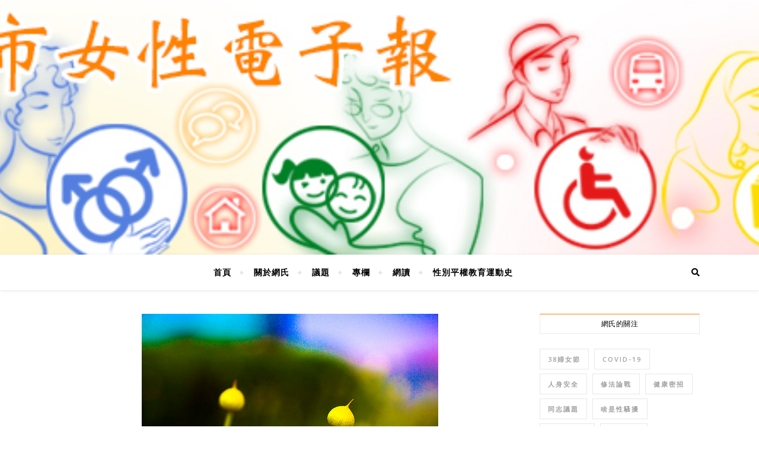

--- FILE ---
content_type: text/html; charset=UTF-8
request_url: https://bongchhi.frontier.org.tw/archives/13908
body_size: 37246
content:
<!DOCTYPE html>
<html lang="zh-TW" itemscope itemtype="https://schema.org/BlogPosting">
<head>
	<meta charset="UTF-8">
	<meta name="viewport" content="width=device-width, initial-scale=1.0" />
	<link rel="profile" href="http://gmpg.org/xfn/11">

<title>若夫妻不是夫妻 &#8211; 網氏／罔市女性電子報</title>
	<script type="text/javascript">function theChampLoadEvent(e){var t=window.onload;if(typeof window.onload!="function"){window.onload=e}else{window.onload=function(){t();e()}}}</script>
		<script type="text/javascript">var theChampDefaultLang = 'zh_TW', theChampCloseIconPath = 'https://bongchhi.frontier.org.tw/wp-content/plugins/super-socializer/images/close.png';</script>
		<script>var theChampSiteUrl = 'https://bongchhi.frontier.org.tw', theChampVerified = 0, theChampEmailPopup = 0, heateorSsMoreSharePopupSearchText = 'Search';</script>
			<script> var theChampSharingAjaxUrl = 'https://bongchhi.frontier.org.tw/wp-admin/admin-ajax.php', heateorSsFbMessengerAPI = 'https://www.facebook.com/dialog/send?app_id=595489497242932&display=popup&link=%encoded_post_url%&redirect_uri=%encoded_post_url%',heateorSsWhatsappShareAPI = 'web', heateorSsUrlCountFetched = [], heateorSsSharesText = 'Shares', heateorSsShareText = 'Share', theChampPluginIconPath = 'https://bongchhi.frontier.org.tw/wp-content/plugins/super-socializer/images/logo.png', theChampSaveSharesLocally = 0, theChampHorizontalSharingCountEnable = 0, theChampVerticalSharingCountEnable = 0, theChampSharingOffset = -10, theChampCounterOffset = -10, theChampMobileStickySharingEnabled = 0, heateorSsCopyLinkMessage = "Link copied.";
				</script>
			<style type="text/css">
						.the_champ_button_instagram span.the_champ_svg,a.the_champ_instagram span.the_champ_svg{background:radial-gradient(circle at 30% 107%,#fdf497 0,#fdf497 5%,#fd5949 45%,#d6249f 60%,#285aeb 90%)}
					.the_champ_horizontal_sharing .the_champ_svg,.heateor_ss_standard_follow_icons_container .the_champ_svg{
					color: #fff;
				border-width: 0px;
		border-style: solid;
		border-color: transparent;
	}
		.the_champ_horizontal_sharing .theChampTCBackground{
		color:#666;
	}
		.the_champ_horizontal_sharing span.the_champ_svg:hover,.heateor_ss_standard_follow_icons_container span.the_champ_svg:hover{
				border-color: transparent;
	}
		.the_champ_vertical_sharing span.the_champ_svg,.heateor_ss_floating_follow_icons_container span.the_champ_svg{
					color: #fff;
				border-width: 0px;
		border-style: solid;
		border-color: transparent;
	}
		.the_champ_vertical_sharing .theChampTCBackground{
		color:#666;
	}
		.the_champ_vertical_sharing span.the_champ_svg:hover,.heateor_ss_floating_follow_icons_container span.the_champ_svg:hover{
						border-color: transparent;
		}
	@media screen and (max-width:783px){.the_champ_vertical_sharing{display:none!important}}</style>
	<meta name='robots' content='max-image-preview:large' />
	<style>img:is([sizes="auto" i], [sizes^="auto," i]) { contain-intrinsic-size: 3000px 1500px }</style>
	<link rel='dns-prefetch' href='//fonts.googleapis.com' />
<link rel="alternate" type="application/rss+xml" title="訂閱《網氏／罔市女性電子報》&raquo; 資訊提供" href="https://bongchhi.frontier.org.tw/feed" />
<link rel="alternate" type="application/rss+xml" title="訂閱《網氏／罔市女性電子報》&raquo; 留言的資訊提供" href="https://bongchhi.frontier.org.tw/comments/feed" />
<link rel="alternate" type="application/rss+xml" title="訂閱《網氏／罔市女性電子報 》&raquo;〈若夫妻不是夫妻〉留言的資訊提供" href="https://bongchhi.frontier.org.tw/archives/13908/feed" />
<script type="text/javascript">
/* <![CDATA[ */
window._wpemojiSettings = {"baseUrl":"https:\/\/s.w.org\/images\/core\/emoji\/15.1.0\/72x72\/","ext":".png","svgUrl":"https:\/\/s.w.org\/images\/core\/emoji\/15.1.0\/svg\/","svgExt":".svg","source":{"concatemoji":"https:\/\/bongchhi.frontier.org.tw\/wp-includes\/js\/wp-emoji-release.min.js?ver=ecf5fc03081c18ab563f493038bf79b2"}};
/*! This file is auto-generated */
!function(i,n){var o,s,e;function c(e){try{var t={supportTests:e,timestamp:(new Date).valueOf()};sessionStorage.setItem(o,JSON.stringify(t))}catch(e){}}function p(e,t,n){e.clearRect(0,0,e.canvas.width,e.canvas.height),e.fillText(t,0,0);var t=new Uint32Array(e.getImageData(0,0,e.canvas.width,e.canvas.height).data),r=(e.clearRect(0,0,e.canvas.width,e.canvas.height),e.fillText(n,0,0),new Uint32Array(e.getImageData(0,0,e.canvas.width,e.canvas.height).data));return t.every(function(e,t){return e===r[t]})}function u(e,t,n){switch(t){case"flag":return n(e,"\ud83c\udff3\ufe0f\u200d\u26a7\ufe0f","\ud83c\udff3\ufe0f\u200b\u26a7\ufe0f")?!1:!n(e,"\ud83c\uddfa\ud83c\uddf3","\ud83c\uddfa\u200b\ud83c\uddf3")&&!n(e,"\ud83c\udff4\udb40\udc67\udb40\udc62\udb40\udc65\udb40\udc6e\udb40\udc67\udb40\udc7f","\ud83c\udff4\u200b\udb40\udc67\u200b\udb40\udc62\u200b\udb40\udc65\u200b\udb40\udc6e\u200b\udb40\udc67\u200b\udb40\udc7f");case"emoji":return!n(e,"\ud83d\udc26\u200d\ud83d\udd25","\ud83d\udc26\u200b\ud83d\udd25")}return!1}function f(e,t,n){var r="undefined"!=typeof WorkerGlobalScope&&self instanceof WorkerGlobalScope?new OffscreenCanvas(300,150):i.createElement("canvas"),a=r.getContext("2d",{willReadFrequently:!0}),o=(a.textBaseline="top",a.font="600 32px Arial",{});return e.forEach(function(e){o[e]=t(a,e,n)}),o}function t(e){var t=i.createElement("script");t.src=e,t.defer=!0,i.head.appendChild(t)}"undefined"!=typeof Promise&&(o="wpEmojiSettingsSupports",s=["flag","emoji"],n.supports={everything:!0,everythingExceptFlag:!0},e=new Promise(function(e){i.addEventListener("DOMContentLoaded",e,{once:!0})}),new Promise(function(t){var n=function(){try{var e=JSON.parse(sessionStorage.getItem(o));if("object"==typeof e&&"number"==typeof e.timestamp&&(new Date).valueOf()<e.timestamp+604800&&"object"==typeof e.supportTests)return e.supportTests}catch(e){}return null}();if(!n){if("undefined"!=typeof Worker&&"undefined"!=typeof OffscreenCanvas&&"undefined"!=typeof URL&&URL.createObjectURL&&"undefined"!=typeof Blob)try{var e="postMessage("+f.toString()+"("+[JSON.stringify(s),u.toString(),p.toString()].join(",")+"));",r=new Blob([e],{type:"text/javascript"}),a=new Worker(URL.createObjectURL(r),{name:"wpTestEmojiSupports"});return void(a.onmessage=function(e){c(n=e.data),a.terminate(),t(n)})}catch(e){}c(n=f(s,u,p))}t(n)}).then(function(e){for(var t in e)n.supports[t]=e[t],n.supports.everything=n.supports.everything&&n.supports[t],"flag"!==t&&(n.supports.everythingExceptFlag=n.supports.everythingExceptFlag&&n.supports[t]);n.supports.everythingExceptFlag=n.supports.everythingExceptFlag&&!n.supports.flag,n.DOMReady=!1,n.readyCallback=function(){n.DOMReady=!0}}).then(function(){return e}).then(function(){var e;n.supports.everything||(n.readyCallback(),(e=n.source||{}).concatemoji?t(e.concatemoji):e.wpemoji&&e.twemoji&&(t(e.twemoji),t(e.wpemoji)))}))}((window,document),window._wpemojiSettings);
/* ]]> */
</script>
<style id='wp-emoji-styles-inline-css' type='text/css'>

	img.wp-smiley, img.emoji {
		display: inline !important;
		border: none !important;
		box-shadow: none !important;
		height: 1em !important;
		width: 1em !important;
		margin: 0 0.07em !important;
		vertical-align: -0.1em !important;
		background: none !important;
		padding: 0 !important;
	}
</style>
<link rel='stylesheet' id='wp-block-library-css' href='https://bongchhi.frontier.org.tw/wp-includes/css/dist/block-library/style.min.css?ver=ecf5fc03081c18ab563f493038bf79b2' type='text/css' media='all' />
<style id='classic-theme-styles-inline-css' type='text/css'>
/*! This file is auto-generated */
.wp-block-button__link{color:#fff;background-color:#32373c;border-radius:9999px;box-shadow:none;text-decoration:none;padding:calc(.667em + 2px) calc(1.333em + 2px);font-size:1.125em}.wp-block-file__button{background:#32373c;color:#fff;text-decoration:none}
</style>
<style id='global-styles-inline-css' type='text/css'>
:root{--wp--preset--aspect-ratio--square: 1;--wp--preset--aspect-ratio--4-3: 4/3;--wp--preset--aspect-ratio--3-4: 3/4;--wp--preset--aspect-ratio--3-2: 3/2;--wp--preset--aspect-ratio--2-3: 2/3;--wp--preset--aspect-ratio--16-9: 16/9;--wp--preset--aspect-ratio--9-16: 9/16;--wp--preset--color--black: #000000;--wp--preset--color--cyan-bluish-gray: #abb8c3;--wp--preset--color--white: #ffffff;--wp--preset--color--pale-pink: #f78da7;--wp--preset--color--vivid-red: #cf2e2e;--wp--preset--color--luminous-vivid-orange: #ff6900;--wp--preset--color--luminous-vivid-amber: #fcb900;--wp--preset--color--light-green-cyan: #7bdcb5;--wp--preset--color--vivid-green-cyan: #00d084;--wp--preset--color--pale-cyan-blue: #8ed1fc;--wp--preset--color--vivid-cyan-blue: #0693e3;--wp--preset--color--vivid-purple: #9b51e0;--wp--preset--gradient--vivid-cyan-blue-to-vivid-purple: linear-gradient(135deg,rgba(6,147,227,1) 0%,rgb(155,81,224) 100%);--wp--preset--gradient--light-green-cyan-to-vivid-green-cyan: linear-gradient(135deg,rgb(122,220,180) 0%,rgb(0,208,130) 100%);--wp--preset--gradient--luminous-vivid-amber-to-luminous-vivid-orange: linear-gradient(135deg,rgba(252,185,0,1) 0%,rgba(255,105,0,1) 100%);--wp--preset--gradient--luminous-vivid-orange-to-vivid-red: linear-gradient(135deg,rgba(255,105,0,1) 0%,rgb(207,46,46) 100%);--wp--preset--gradient--very-light-gray-to-cyan-bluish-gray: linear-gradient(135deg,rgb(238,238,238) 0%,rgb(169,184,195) 100%);--wp--preset--gradient--cool-to-warm-spectrum: linear-gradient(135deg,rgb(74,234,220) 0%,rgb(151,120,209) 20%,rgb(207,42,186) 40%,rgb(238,44,130) 60%,rgb(251,105,98) 80%,rgb(254,248,76) 100%);--wp--preset--gradient--blush-light-purple: linear-gradient(135deg,rgb(255,206,236) 0%,rgb(152,150,240) 100%);--wp--preset--gradient--blush-bordeaux: linear-gradient(135deg,rgb(254,205,165) 0%,rgb(254,45,45) 50%,rgb(107,0,62) 100%);--wp--preset--gradient--luminous-dusk: linear-gradient(135deg,rgb(255,203,112) 0%,rgb(199,81,192) 50%,rgb(65,88,208) 100%);--wp--preset--gradient--pale-ocean: linear-gradient(135deg,rgb(255,245,203) 0%,rgb(182,227,212) 50%,rgb(51,167,181) 100%);--wp--preset--gradient--electric-grass: linear-gradient(135deg,rgb(202,248,128) 0%,rgb(113,206,126) 100%);--wp--preset--gradient--midnight: linear-gradient(135deg,rgb(2,3,129) 0%,rgb(40,116,252) 100%);--wp--preset--font-size--small: 13px;--wp--preset--font-size--medium: 20px;--wp--preset--font-size--large: 36px;--wp--preset--font-size--x-large: 42px;--wp--preset--spacing--20: 0.44rem;--wp--preset--spacing--30: 0.67rem;--wp--preset--spacing--40: 1rem;--wp--preset--spacing--50: 1.5rem;--wp--preset--spacing--60: 2.25rem;--wp--preset--spacing--70: 3.38rem;--wp--preset--spacing--80: 5.06rem;--wp--preset--shadow--natural: 6px 6px 9px rgba(0, 0, 0, 0.2);--wp--preset--shadow--deep: 12px 12px 50px rgba(0, 0, 0, 0.4);--wp--preset--shadow--sharp: 6px 6px 0px rgba(0, 0, 0, 0.2);--wp--preset--shadow--outlined: 6px 6px 0px -3px rgba(255, 255, 255, 1), 6px 6px rgba(0, 0, 0, 1);--wp--preset--shadow--crisp: 6px 6px 0px rgba(0, 0, 0, 1);}:where(.is-layout-flex){gap: 0.5em;}:where(.is-layout-grid){gap: 0.5em;}body .is-layout-flex{display: flex;}.is-layout-flex{flex-wrap: wrap;align-items: center;}.is-layout-flex > :is(*, div){margin: 0;}body .is-layout-grid{display: grid;}.is-layout-grid > :is(*, div){margin: 0;}:where(.wp-block-columns.is-layout-flex){gap: 2em;}:where(.wp-block-columns.is-layout-grid){gap: 2em;}:where(.wp-block-post-template.is-layout-flex){gap: 1.25em;}:where(.wp-block-post-template.is-layout-grid){gap: 1.25em;}.has-black-color{color: var(--wp--preset--color--black) !important;}.has-cyan-bluish-gray-color{color: var(--wp--preset--color--cyan-bluish-gray) !important;}.has-white-color{color: var(--wp--preset--color--white) !important;}.has-pale-pink-color{color: var(--wp--preset--color--pale-pink) !important;}.has-vivid-red-color{color: var(--wp--preset--color--vivid-red) !important;}.has-luminous-vivid-orange-color{color: var(--wp--preset--color--luminous-vivid-orange) !important;}.has-luminous-vivid-amber-color{color: var(--wp--preset--color--luminous-vivid-amber) !important;}.has-light-green-cyan-color{color: var(--wp--preset--color--light-green-cyan) !important;}.has-vivid-green-cyan-color{color: var(--wp--preset--color--vivid-green-cyan) !important;}.has-pale-cyan-blue-color{color: var(--wp--preset--color--pale-cyan-blue) !important;}.has-vivid-cyan-blue-color{color: var(--wp--preset--color--vivid-cyan-blue) !important;}.has-vivid-purple-color{color: var(--wp--preset--color--vivid-purple) !important;}.has-black-background-color{background-color: var(--wp--preset--color--black) !important;}.has-cyan-bluish-gray-background-color{background-color: var(--wp--preset--color--cyan-bluish-gray) !important;}.has-white-background-color{background-color: var(--wp--preset--color--white) !important;}.has-pale-pink-background-color{background-color: var(--wp--preset--color--pale-pink) !important;}.has-vivid-red-background-color{background-color: var(--wp--preset--color--vivid-red) !important;}.has-luminous-vivid-orange-background-color{background-color: var(--wp--preset--color--luminous-vivid-orange) !important;}.has-luminous-vivid-amber-background-color{background-color: var(--wp--preset--color--luminous-vivid-amber) !important;}.has-light-green-cyan-background-color{background-color: var(--wp--preset--color--light-green-cyan) !important;}.has-vivid-green-cyan-background-color{background-color: var(--wp--preset--color--vivid-green-cyan) !important;}.has-pale-cyan-blue-background-color{background-color: var(--wp--preset--color--pale-cyan-blue) !important;}.has-vivid-cyan-blue-background-color{background-color: var(--wp--preset--color--vivid-cyan-blue) !important;}.has-vivid-purple-background-color{background-color: var(--wp--preset--color--vivid-purple) !important;}.has-black-border-color{border-color: var(--wp--preset--color--black) !important;}.has-cyan-bluish-gray-border-color{border-color: var(--wp--preset--color--cyan-bluish-gray) !important;}.has-white-border-color{border-color: var(--wp--preset--color--white) !important;}.has-pale-pink-border-color{border-color: var(--wp--preset--color--pale-pink) !important;}.has-vivid-red-border-color{border-color: var(--wp--preset--color--vivid-red) !important;}.has-luminous-vivid-orange-border-color{border-color: var(--wp--preset--color--luminous-vivid-orange) !important;}.has-luminous-vivid-amber-border-color{border-color: var(--wp--preset--color--luminous-vivid-amber) !important;}.has-light-green-cyan-border-color{border-color: var(--wp--preset--color--light-green-cyan) !important;}.has-vivid-green-cyan-border-color{border-color: var(--wp--preset--color--vivid-green-cyan) !important;}.has-pale-cyan-blue-border-color{border-color: var(--wp--preset--color--pale-cyan-blue) !important;}.has-vivid-cyan-blue-border-color{border-color: var(--wp--preset--color--vivid-cyan-blue) !important;}.has-vivid-purple-border-color{border-color: var(--wp--preset--color--vivid-purple) !important;}.has-vivid-cyan-blue-to-vivid-purple-gradient-background{background: var(--wp--preset--gradient--vivid-cyan-blue-to-vivid-purple) !important;}.has-light-green-cyan-to-vivid-green-cyan-gradient-background{background: var(--wp--preset--gradient--light-green-cyan-to-vivid-green-cyan) !important;}.has-luminous-vivid-amber-to-luminous-vivid-orange-gradient-background{background: var(--wp--preset--gradient--luminous-vivid-amber-to-luminous-vivid-orange) !important;}.has-luminous-vivid-orange-to-vivid-red-gradient-background{background: var(--wp--preset--gradient--luminous-vivid-orange-to-vivid-red) !important;}.has-very-light-gray-to-cyan-bluish-gray-gradient-background{background: var(--wp--preset--gradient--very-light-gray-to-cyan-bluish-gray) !important;}.has-cool-to-warm-spectrum-gradient-background{background: var(--wp--preset--gradient--cool-to-warm-spectrum) !important;}.has-blush-light-purple-gradient-background{background: var(--wp--preset--gradient--blush-light-purple) !important;}.has-blush-bordeaux-gradient-background{background: var(--wp--preset--gradient--blush-bordeaux) !important;}.has-luminous-dusk-gradient-background{background: var(--wp--preset--gradient--luminous-dusk) !important;}.has-pale-ocean-gradient-background{background: var(--wp--preset--gradient--pale-ocean) !important;}.has-electric-grass-gradient-background{background: var(--wp--preset--gradient--electric-grass) !important;}.has-midnight-gradient-background{background: var(--wp--preset--gradient--midnight) !important;}.has-small-font-size{font-size: var(--wp--preset--font-size--small) !important;}.has-medium-font-size{font-size: var(--wp--preset--font-size--medium) !important;}.has-large-font-size{font-size: var(--wp--preset--font-size--large) !important;}.has-x-large-font-size{font-size: var(--wp--preset--font-size--x-large) !important;}
:where(.wp-block-post-template.is-layout-flex){gap: 1.25em;}:where(.wp-block-post-template.is-layout-grid){gap: 1.25em;}
:where(.wp-block-columns.is-layout-flex){gap: 2em;}:where(.wp-block-columns.is-layout-grid){gap: 2em;}
:root :where(.wp-block-pullquote){font-size: 1.5em;line-height: 1.6;}
</style>
<link rel='stylesheet' id='wp-polls-css' href='https://bongchhi.frontier.org.tw/wp-content/plugins/wp-polls/polls-css.css?ver=2.77.3' type='text/css' media='all' />
<style id='wp-polls-inline-css' type='text/css'>
.wp-polls .pollbar {
	margin: 1px;
	font-size: 6px;
	line-height: 8px;
	height: 8px;
	background-image: url('https://bongchhi.frontier.org.tw/wp-content/plugins/wp-polls/images/default/pollbg.gif');
	border: 1px solid #c8c8c8;
}

</style>
<link rel='stylesheet' id='bard-style-css' href='https://bongchhi.frontier.org.tw/wp-content/themes/bard/style.css?ver=1.4.9.8' type='text/css' media='all' />
<link rel='stylesheet' id='fontawesome-css' href='https://bongchhi.frontier.org.tw/wp-content/themes/bard/assets/css/fontawesome/all.min.css?ver=ecf5fc03081c18ab563f493038bf79b2' type='text/css' media='all' />
<link rel='stylesheet' id='fontello-css' href='https://bongchhi.frontier.org.tw/wp-content/themes/bard/assets/css/fontello.css?ver=ecf5fc03081c18ab563f493038bf79b2' type='text/css' media='all' />
<link rel='stylesheet' id='slick-css' href='https://bongchhi.frontier.org.tw/wp-content/themes/bard/assets/css/slick.css?ver=ecf5fc03081c18ab563f493038bf79b2' type='text/css' media='all' />
<link rel='stylesheet' id='scrollbar-css' href='https://bongchhi.frontier.org.tw/wp-content/themes/bard/assets/css/perfect-scrollbar.css?ver=ecf5fc03081c18ab563f493038bf79b2' type='text/css' media='all' />
<link rel='stylesheet' id='bard-woocommerce-css' href='https://bongchhi.frontier.org.tw/wp-content/themes/bard/assets/css/woocommerce.css?ver=ecf5fc03081c18ab563f493038bf79b2' type='text/css' media='all' />
<link rel='stylesheet' id='bard-responsive-css' href='https://bongchhi.frontier.org.tw/wp-content/themes/bard/assets/css/responsive.css?ver=ecf5fc03081c18ab563f493038bf79b2' type='text/css' media='all' />
<link rel='stylesheet' id='bard-montserratr-font-css' href='//fonts.googleapis.com/css?family=Montserrat%3A300%2C300i%2C400%2C400i%2C500%2C500i%2C600%2C600i%2C700%2C700i&#038;ver=1.0.0' type='text/css' media='all' />
<link rel='stylesheet' id='bard-opensans-font-css' href='//fonts.googleapis.com/css?family=Open+Sans%3A400%2C400i%2C600%2C600i%2C700%2C700i&#038;ver=1.0.0' type='text/css' media='all' />
<style id='akismet-widget-style-inline-css' type='text/css'>

			.a-stats {
				--akismet-color-mid-green: #357b49;
				--akismet-color-white: #fff;
				--akismet-color-light-grey: #f6f7f7;

				max-width: 350px;
				width: auto;
			}

			.a-stats * {
				all: unset;
				box-sizing: border-box;
			}

			.a-stats strong {
				font-weight: 600;
			}

			.a-stats a.a-stats__link,
			.a-stats a.a-stats__link:visited,
			.a-stats a.a-stats__link:active {
				background: var(--akismet-color-mid-green);
				border: none;
				box-shadow: none;
				border-radius: 8px;
				color: var(--akismet-color-white);
				cursor: pointer;
				display: block;
				font-family: -apple-system, BlinkMacSystemFont, 'Segoe UI', 'Roboto', 'Oxygen-Sans', 'Ubuntu', 'Cantarell', 'Helvetica Neue', sans-serif;
				font-weight: 500;
				padding: 12px;
				text-align: center;
				text-decoration: none;
				transition: all 0.2s ease;
			}

			/* Extra specificity to deal with TwentyTwentyOne focus style */
			.widget .a-stats a.a-stats__link:focus {
				background: var(--akismet-color-mid-green);
				color: var(--akismet-color-white);
				text-decoration: none;
			}

			.a-stats a.a-stats__link:hover {
				filter: brightness(110%);
				box-shadow: 0 4px 12px rgba(0, 0, 0, 0.06), 0 0 2px rgba(0, 0, 0, 0.16);
			}

			.a-stats .count {
				color: var(--akismet-color-white);
				display: block;
				font-size: 1.5em;
				line-height: 1.4;
				padding: 0 13px;
				white-space: nowrap;
			}
		
</style>
<link rel='stylesheet' id='the_champ_frontend_css-css' href='https://bongchhi.frontier.org.tw/wp-content/plugins/super-socializer/css/front.css?ver=7.14.3' type='text/css' media='all' />
<script type="text/javascript" src="https://bongchhi.frontier.org.tw/wp-includes/js/jquery/jquery.min.js?ver=3.7.1" id="jquery-core-js"></script>
<script type="text/javascript" src="https://bongchhi.frontier.org.tw/wp-includes/js/jquery/jquery-migrate.min.js?ver=3.4.1" id="jquery-migrate-js"></script>

<!-- OG: 3.2.3 -->
<meta property="og:image" content="https://bongchhi.frontier.org.tw/wp-content/uploads/2011/04/3564732005_8307be252f.jpg"><meta property="og:image:secure_url" content="https://bongchhi.frontier.org.tw/wp-content/uploads/2011/04/3564732005_8307be252f.jpg"><meta property="og:image:width" content="500"><meta property="og:image:height" content="357"><meta property="og:image:alt" content="Photo by didi_wu"><meta property="og:image:type" content="image/jpeg"><meta property="og:description" content="夫妻間的親密關係像父母與兒女的親子關係？可能嗎？瀞文透過家族治療觀念與妳／你娓娓細訴解套之道。"><meta property="og:type" content="article"><meta property="og:locale" content="zh_TW"><meta property="og:site_name" content="網氏／罔市女性電子報"><meta property="og:title" content="若夫妻不是夫妻"><meta property="og:url" content="https://bongchhi.frontier.org.tw/archives/13908"><meta property="og:updated_time" content="2019-04-15T10:58:40+08:00">
<meta property="article:tag" content="女性自主"><meta property="article:tag" content="婚姻家庭"><meta property="article:tag" content="性別教育"><meta property="article:tag" content="情感教育"><meta property="article:published_time" content="2011-04-18T06:45:22+00:00"><meta property="article:modified_time" content="2019-04-15T02:58:40+00:00"><meta property="article:section" content="女巫散記"><meta property="article:author:username" content="admin">
<meta property="twitter:partner" content="ogwp"><meta property="twitter:card" content="summary"><meta property="twitter:image" content="https://bongchhi.frontier.org.tw/wp-content/uploads/2011/04/3564732005_8307be252f.jpg"><meta property="twitter:image:alt" content="Photo by didi_wu"><meta property="twitter:title" content="若夫妻不是夫妻"><meta property="twitter:description" content="夫妻間的親密關係像父母與兒女的親子關係？可能嗎？瀞文透過家族治療觀念與妳／你娓娓細訴解套之道。"><meta property="twitter:url" content="https://bongchhi.frontier.org.tw/archives/13908">
<meta itemprop="image" content="https://bongchhi.frontier.org.tw/wp-content/uploads/2011/04/3564732005_8307be252f.jpg"><meta itemprop="name" content="若夫妻不是夫妻"><meta itemprop="description" content="夫妻間的親密關係像父母與兒女的親子關係？可能嗎？瀞文透過家族治療觀念與妳／你娓娓細訴解套之道。"><meta itemprop="datePublished" content="2011-04-18"><meta itemprop="dateModified" content="2019-04-15T02:58:40+00:00"><meta itemprop="author" content="admin">
<meta property="profile:username" content="admin">
<!-- /OG -->

<link rel="https://api.w.org/" href="https://bongchhi.frontier.org.tw/wp-json/" /><link rel="alternate" title="JSON" type="application/json" href="https://bongchhi.frontier.org.tw/wp-json/wp/v2/posts/13908" /><link rel="EditURI" type="application/rsd+xml" title="RSD" href="https://bongchhi.frontier.org.tw/xmlrpc.php?rsd" />

<link rel="canonical" href="https://bongchhi.frontier.org.tw/archives/13908" />
<link rel='shortlink' href='https://bongchhi.frontier.org.tw/?p=13908' />
<link rel="alternate" title="oEmbed (JSON)" type="application/json+oembed" href="https://bongchhi.frontier.org.tw/wp-json/oembed/1.0/embed?url=https%3A%2F%2Fbongchhi.frontier.org.tw%2Farchives%2F13908" />
<link rel="alternate" title="oEmbed (XML)" type="text/xml+oembed" href="https://bongchhi.frontier.org.tw/wp-json/oembed/1.0/embed?url=https%3A%2F%2Fbongchhi.frontier.org.tw%2Farchives%2F13908&#038;format=xml" />
<!-- auto ad code generated by Easy Google AdSense plugin v1.0.13 --><script async src="https://pagead2.googlesyndication.com/pagead/js/adsbygoogle.js?client=ca-ca-pub-3270801131916853" crossorigin="anonymous"></script><!-- Easy Google AdSense plugin -->
		<!-- GA Google Analytics @ https://m0n.co/ga -->
		<script>
			(function(i,s,o,g,r,a,m){i['GoogleAnalyticsObject']=r;i[r]=i[r]||function(){
			(i[r].q=i[r].q||[]).push(arguments)},i[r].l=1*new Date();a=s.createElement(o),
			m=s.getElementsByTagName(o)[0];a.async=1;a.src=g;m.parentNode.insertBefore(a,m)
			})(window,document,'script','https://www.google-analytics.com/analytics.js','ga');
			ga('create', 'UA-136753415-1', 'auto');
			ga('send', 'pageview');
		</script>

	<link rel="pingback" href="https://bongchhi.frontier.org.tw/xmlrpc.php">
<style id="bard_dynamic_css">body {background-color: #ffffff;}#top-bar {background-color: #ffffff;}#top-bar a {color: #000000;}#top-bar a:hover,#top-bar li.current-menu-item > a,#top-bar li.current-menu-ancestor > a,#top-bar .sub-menu li.current-menu-item > a,#top-bar .sub-menu li.current-menu-ancestor> a {color: #ff8201;}#top-menu .sub-menu,#top-menu .sub-menu a {background-color: #ffffff;border-color: rgba(0,0,0, 0.05);}.header-logo a,.site-description,.header-socials-icon {color: #111111;}.site-description:before,.site-description:after {background: #111111;}.header-logo a:hover,.header-socials-icon:hover {color: #111111;}.entry-header {background-color: #ffffff;}#main-nav {background-color: #ffffff;box-shadow: 0px 1px 5px rgba(0,0,0, 0.1);}#main-nav a,#main-nav i,#main-nav #s {color: #000000;}.main-nav-sidebar div span,.sidebar-alt-close-btn span,.btn-tooltip {background-color: #000000;}.btn-tooltip:before {border-top-color: #000000;}#main-nav a:hover,#main-nav i:hover,#main-nav li.current-menu-item > a,#main-nav li.current-menu-ancestor > a,#main-nav .sub-menu li.current-menu-item > a,#main-nav .sub-menu li.current-menu-ancestor > a {color: #ff8201;}.main-nav-sidebar:hover div span {background-color: #ff8201;}#main-menu .sub-menu,#main-menu .sub-menu a {background-color: #ffffff;border-color: rgba(0,0,0, 0.05);}#main-nav #s {background-color: #ffffff;}#main-nav #s::-webkit-input-placeholder { /* Chrome/Opera/Safari */color: rgba(0,0,0, 0.7);}#main-nav #s::-moz-placeholder { /* Firefox 19+ */color: rgba(0,0,0, 0.7);}#main-nav #s:-ms-input-placeholder { /* IE 10+ */color: rgba(0,0,0, 0.7);}#main-nav #s:-moz-placeholder { /* Firefox 18- */color: rgba(0,0,0, 0.7);}/* Background */.sidebar-alt,.main-content,.featured-slider-area,#featured-links,.page-content select,.page-content input,.page-content textarea {background-color: #ffffff;}.featured-link .cv-inner {border-color: rgba(255,255,255, 0.4);}.featured-link:hover .cv-inner {border-color: rgba(255,255,255, 0.8);}#featured-links h6 {background-color: #ffffff;color: #000000;}/* Text */.page-content,.page-content select,.page-content input,.page-content textarea,.page-content .post-author a,.page-content .bard-widget a,.page-content .comment-author {color: #464646;}/* Title */.page-content h1,.page-content h2,.page-content h3,.page-content h4,.page-content h5,.page-content h6,.page-content .post-title a,.page-content .post-author a,.page-content .author-description h3 a,.page-content .related-posts h5 a,.page-content .blog-pagination .previous-page a,.page-content .blog-pagination .next-page a,blockquote,.page-content .post-share a,.page-content .read-more a {color: #030303;}.widget_wysija .widget-title h4:after {background-color: #030303;}.page-content .read-more a:hover,.page-content .post-title a:hover {color: rgba(3,3,3, 0.75);}/* Meta */.page-content .post-author,.page-content .post-comments,.page-content .post-date,.page-content .post-meta,.page-content .post-meta a,.page-content .related-post-date,.page-content .comment-meta a,.page-content .author-share a,.page-content .post-tags a,.page-content .tagcloud a,.widget_categories li,.widget_archive li,.ahse-subscribe-box p,.rpwwt-post-author,.rpwwt-post-categories,.rpwwt-post-date,.rpwwt-post-comments-number,.copyright-info,#page-footer .copyright-info a,.footer-menu-container,#page-footer .footer-menu-container a,.single-navigation span,.comment-notes {color: #a1a1a1;}.page-content input::-webkit-input-placeholder { /* Chrome/Opera/Safari */color: #a1a1a1;}.page-content input::-moz-placeholder { /* Firefox 19+ */color: #a1a1a1;}.page-content input:-ms-input-placeholder { /* IE 10+ */color: #a1a1a1;}.page-content input:-moz-placeholder { /* Firefox 18- */color: #a1a1a1;}/* Accent */a,.post-categories,#page-wrap .bard-widget.widget_text a,.scrolltop,.required {color: #ff8201;}/* Disable TMP.page-content .elementor a,.page-content .elementor a:hover {color: inherit;}*/.ps-container > .ps-scrollbar-y-rail > .ps-scrollbar-y,.read-more a:after {background: #ff8201;}a:hover,.scrolltop:hover {color: rgba(255,130,1, 0.8);}blockquote {border-color: #ff8201;}.widget-title h4 {border-top-color: #ff8201;}/* Selection */::-moz-selection {color: #ffffff;background: #ff8201;}::selection {color: #ffffff;background: #ff8201;}/* Border */.page-content .post-footer,.blog-list-style,.page-content .author-description,.page-content .related-posts,.page-content .entry-comments,.page-content .bard-widget li,.page-content #wp-calendar,.page-content #wp-calendar caption,.page-content #wp-calendar tbody td,.page-content .widget_nav_menu li a,.page-content .tagcloud a,.page-content select,.page-content input,.page-content textarea,.post-tags a,.gallery-caption,.wp-caption-text,table tr,table th,table td,pre,.single-navigation {border-color: #e8e8e8;}#main-menu > li:after,.border-divider,hr {background-color: #e8e8e8;}/* Buttons */.widget_search .svg-fa-wrap,.widget_search #searchsubmit,.wp-block-search button,.page-content .submit,.page-content .blog-pagination.numeric a,.page-content .post-password-form input[type="submit"],.page-content .wpcf7 [type="submit"] {color: #ffffff;background-color: #333333;}.page-content .submit:hover,.page-content .blog-pagination.numeric a:hover,.page-content .blog-pagination.numeric span,.page-content .bard-subscribe-box input[type="submit"],.page-content .widget_wysija input[type="submit"],.page-content .post-password-form input[type="submit"]:hover,.page-content .wpcf7 [type="submit"]:hover {color: #ffffff;background-color: #ff8201;}/* Image Overlay */.image-overlay,#infscr-loading,.page-content h4.image-overlay {color: #ffffff;background-color: rgba(73,73,73, 0.2);}.image-overlay a,.post-slider .prev-arrow,.post-slider .next-arrow,.page-content .image-overlay a,#featured-slider .slider-dots {color: #ffffff;}.slide-caption {background: rgba(255,255,255, 0.95);}#featured-slider .prev-arrow,#featured-slider .next-arrow,#featured-slider .slick-active,.slider-title:after {background: #ffffff;}.footer-socials,.footer-widgets {background: #ffffff;}.instagram-title {background: rgba(255,255,255, 0.85);}#page-footer,#page-footer a,#page-footer select,#page-footer input,#page-footer textarea {color: #222222;}#page-footer #s::-webkit-input-placeholder { /* Chrome/Opera/Safari */color: #222222;}#page-footer #s::-moz-placeholder { /* Firefox 19+ */color: #222222;}#page-footer #s:-ms-input-placeholder { /* IE 10+ */color: #222222;}#page-footer #s:-moz-placeholder { /* Firefox 18- */color: #222222;}/* Title */#page-footer h1,#page-footer h2,#page-footer h3,#page-footer h4,#page-footer h5,#page-footer h6,#page-footer .footer-socials a{color: #111111;}#page-footer a:hover {color: #ff8201;}/* Border */#page-footer a,#page-footer .bard-widget li,#page-footer #wp-calendar,#page-footer #wp-calendar caption,#page-footer #wp-calendar tbody td,#page-footer .widget_nav_menu li a,#page-footer select,#page-footer input,#page-footer textarea,#page-footer .widget-title h4:before,#page-footer .widget-title h4:after,.alt-widget-title,.footer-widgets {border-color: #e8e8e8;}.sticky,.footer-copyright,.bard-widget.widget_wysija {background-color: #f6f6f6;}.bard-preloader-wrap {background-color: #ffffff;}.boxed-wrapper {max-width: 1160px;}.sidebar-alt {max-width: 340px;left: -340px; padding: 85px 35px 0px;}.sidebar-left,.sidebar-right {width: 302px;}.main-container {width: calc(100% - 302px);width: -webkit-calc(100% - 302px);}#top-bar > div,#main-nav > div,#featured-links,.main-content,.page-footer-inner,.featured-slider-area.boxed-wrapper {padding-left: 40px;padding-right: 40px;}.bard-instagram-widget #sb_instagram {max-width: none !important;}.bard-instagram-widget #sbi_images {display: -webkit-box;display: -ms-flexbox;display: flex;}.bard-instagram-widget #sbi_images .sbi_photo {height: auto !important;}.bard-instagram-widget #sbi_images .sbi_photo img {display: block !important;}.bard-widget #sbi_images .sbi_photo {height: auto !important;}.bard-widget #sbi_images .sbi_photo img {display: block !important;}@media screen and ( max-width: 979px ) {.top-bar-socials {float: none !important;}.top-bar-socials a {line-height: 40px !important;}}.entry-header {height: 450px;background-image: url(https://bongchhi.frontier.org.tw/wp-content/uploads/2019/04/logo-v2.jpg);background-size: cover;}.entry-header {background-position: center center;}.logo-img {max-width: 500px;}.header-logo a:not(.logo-img),.site-description {display: none;}#main-nav {text-align: center;}.main-nav-icons {position: absolute;top: 0px;right: 40px;z-index: 2;}.main-nav-buttons {position: absolute;top: 0px;left: 40px;z-index: 1;}#main-menu {padding-left: 0 !important;}#featured-links .featured-link {margin-right: 25px;}#featured-links .featured-link:last-of-type {margin-right: 0;}#featured-links .featured-link {width: calc( (100% - -25px) / 0 - 1px);width: -webkit-calc( (100% - -25px) / 0- 1px);}.featured-link:nth-child(1) .cv-inner {display: none;}.featured-link:nth-child(2) .cv-inner {display: none;}.featured-link:nth-child(3) .cv-inner {display: none;}.blog-grid > li {display: inline-block;vertical-align: top;margin-right: 32px;margin-bottom: 35px;}.blog-grid > li.blog-grid-style {width: calc((100% - 32px ) /2 - 1px);width: -webkit-calc((100% - 32px ) /2 - 1px);}@media screen and ( min-width: 979px ) {.blog-grid > .blog-list-style:nth-last-of-type(-n+1) {margin-bottom: 0;}.blog-grid > .blog-grid-style:nth-last-of-type(-n+2) { margin-bottom: 0;}}@media screen and ( max-width: 640px ) {.blog-grid > li:nth-last-of-type(-n+1) {margin-bottom: 0;}}.blog-grid > li:nth-of-type(2n+2) {margin-right: 0;}.sidebar-right {padding-left: 32px;}@media screen and ( max-width: 768px ) {#featured-links {display: none;}}@media screen and ( max-width: 640px ) {.related-posts {display: none;}}.header-logo a {font-family: 'Open Sans';}#top-menu li a {font-family: 'Open Sans';}#main-menu li a {font-family: 'Open Sans';}#mobile-menu li {font-family: 'Open Sans';}.footer-widgets .page-footer-inner > .bard-widget {width: 30%;margin-right: 5%;}.footer-widgets .page-footer-inner > .bard-widget:nth-child(3n+3) {margin-right: 0;}.footer-widgets .page-footer-inner > .bard-widget:nth-child(3n+4) {clear: both;}.woocommerce div.product .stock,.woocommerce div.product p.price,.woocommerce div.product span.price,.woocommerce ul.products li.product .price,.woocommerce-Reviews .woocommerce-review__author,.woocommerce form .form-row .required,.woocommerce form .form-row.woocommerce-invalid label,.woocommerce .page-content div.product .woocommerce-tabs ul.tabs li a {color: #464646;}.woocommerce a.remove:hover {color: #464646 !important;}.woocommerce a.remove,.woocommerce .product_meta,.page-content .woocommerce-breadcrumb,.page-content .woocommerce-review-link,.page-content .woocommerce-breadcrumb a,.page-content .woocommerce-MyAccount-navigation-link a,.woocommerce .woocommerce-info:before,.woocommerce .page-content .woocommerce-result-count,.woocommerce-page .page-content .woocommerce-result-count,.woocommerce-Reviews .woocommerce-review__published-date,.woocommerce .product_list_widget .quantity,.woocommerce .widget_products .amount,.woocommerce .widget_price_filter .price_slider_amount,.woocommerce .widget_recently_viewed_products .amount,.woocommerce .widget_top_rated_products .amount,.woocommerce .widget_recent_reviews .reviewer {color: #a1a1a1;}.woocommerce a.remove {color: #a1a1a1 !important;}p.demo_store,.woocommerce-store-notice,.woocommerce span.onsale { background-color: #ff8201;}.woocommerce .star-rating::before,.woocommerce .star-rating span::before,.woocommerce .page-content ul.products li.product .button,.page-content .woocommerce ul.products li.product .button,.page-content .woocommerce-MyAccount-navigation-link.is-active a,.page-content .woocommerce-MyAccount-navigation-link a:hover,.woocommerce-message::before { color: #ff8201;}.woocommerce form.login,.woocommerce form.register,.woocommerce-account fieldset,.woocommerce form.checkout_coupon,.woocommerce .woocommerce-info,.woocommerce .woocommerce-error,.woocommerce .woocommerce-message,.woocommerce .widget_shopping_cart .total,.woocommerce.widget_shopping_cart .total,.woocommerce-Reviews .comment_container,.woocommerce-cart #payment ul.payment_methods,#add_payment_method #payment ul.payment_methods,.woocommerce-checkout #payment ul.payment_methods,.woocommerce div.product .woocommerce-tabs ul.tabs::before,.woocommerce div.product .woocommerce-tabs ul.tabs::after,.woocommerce div.product .woocommerce-tabs ul.tabs li,.woocommerce .woocommerce-MyAccount-navigation-link,.select2-container--default .select2-selection--single {border-color: #e8e8e8;}.woocommerce-cart #payment,#add_payment_method #payment,.woocommerce-checkout #payment,.woocommerce .woocommerce-info,.woocommerce .woocommerce-error,.woocommerce .woocommerce-message,.woocommerce div.product .woocommerce-tabs ul.tabs li {background-color: rgba(232,232,232, 0.3);}.woocommerce-cart #payment div.payment_box::before,#add_payment_method #payment div.payment_box::before,.woocommerce-checkout #payment div.payment_box::before {border-color: rgba(232,232,232, 0.5);}.woocommerce-cart #payment div.payment_box,#add_payment_method #payment div.payment_box,.woocommerce-checkout #payment div.payment_box {background-color: rgba(232,232,232, 0.5);}.page-content .woocommerce input.button,.page-content .woocommerce a.button,.page-content .woocommerce a.button.alt,.page-content .woocommerce button.button.alt,.page-content .woocommerce input.button.alt,.page-content .woocommerce #respond input#submit.alt,.woocommerce .page-content .widget_product_search input[type="submit"],.woocommerce .page-content .woocommerce-message .button,.woocommerce .page-content a.button.alt,.woocommerce .page-content button.button.alt,.woocommerce .page-content #respond input#submit,.woocommerce .page-content .widget_price_filter .button,.woocommerce .page-content .woocommerce-message .button,.woocommerce-page .page-content .woocommerce-message .button {color: #ffffff;background-color: #333333;}.page-content .woocommerce input.button:hover,.page-content .woocommerce a.button:hover,.page-content .woocommerce a.button.alt:hover,.page-content .woocommerce button.button.alt:hover,.page-content .woocommerce input.button.alt:hover,.page-content .woocommerce #respond input#submit.alt:hover,.woocommerce .page-content .woocommerce-message .button:hover,.woocommerce .page-content a.button.alt:hover,.woocommerce .page-content button.button.alt:hover,.woocommerce .page-content #respond input#submit:hover,.woocommerce .page-content .widget_price_filter .button:hover,.woocommerce .page-content .woocommerce-message .button:hover,.woocommerce-page .page-content .woocommerce-message .button:hover {color: #ffffff;background-color: #ff8201;}#loadFacebookG{width:35px;height:35px;display:block;position:relative;margin:auto}.facebook_blockG{background-color:#00a9ff;border:1px solid #00a9ff;float:left;height:25px;margin-left:2px;width:7px;opacity:.1;animation-name:bounceG;-o-animation-name:bounceG;-ms-animation-name:bounceG;-webkit-animation-name:bounceG;-moz-animation-name:bounceG;animation-duration:1.235s;-o-animation-duration:1.235s;-ms-animation-duration:1.235s;-webkit-animation-duration:1.235s;-moz-animation-duration:1.235s;animation-iteration-count:infinite;-o-animation-iteration-count:infinite;-ms-animation-iteration-count:infinite;-webkit-animation-iteration-count:infinite;-moz-animation-iteration-count:infinite;animation-direction:normal;-o-animation-direction:normal;-ms-animation-direction:normal;-webkit-animation-direction:normal;-moz-animation-direction:normal;transform:scale(0.7);-o-transform:scale(0.7);-ms-transform:scale(0.7);-webkit-transform:scale(0.7);-moz-transform:scale(0.7)}#blockG_1{animation-delay:.3695s;-o-animation-delay:.3695s;-ms-animation-delay:.3695s;-webkit-animation-delay:.3695s;-moz-animation-delay:.3695s}#blockG_2{animation-delay:.496s;-o-animation-delay:.496s;-ms-animation-delay:.496s;-webkit-animation-delay:.496s;-moz-animation-delay:.496s}#blockG_3{animation-delay:.6125s;-o-animation-delay:.6125s;-ms-animation-delay:.6125s;-webkit-animation-delay:.6125s;-moz-animation-delay:.6125s}@keyframes bounceG{0%{transform:scale(1.2);opacity:1}100%{transform:scale(0.7);opacity:.1}}@-o-keyframes bounceG{0%{-o-transform:scale(1.2);opacity:1}100%{-o-transform:scale(0.7);opacity:.1}}@-ms-keyframes bounceG{0%{-ms-transform:scale(1.2);opacity:1}100%{-ms-transform:scale(0.7);opacity:.1}}@-webkit-keyframes bounceG{0%{-webkit-transform:scale(1.2);opacity:1}100%{-webkit-transform:scale(0.7);opacity:.1}}@-moz-keyframes bounceG{0%{-moz-transform:scale(1.2);opacity:1}100%{-moz-transform:scale(0.7);opacity:.1}}</style></head>

<body class="wp-singular post-template-default single single-post postid-13908 single-format-standard wp-embed-responsive wp-theme-bard">
	
	<!-- Preloader -->
	
	<!-- Page Wrapper -->
	<div id="page-wrap">

		<!-- Boxed Wrapper -->
		<div id="page-header" >

		
	<div class="entry-header" data-parallax="" data-image="https://bongchhi.frontier.org.tw/wp-content/uploads/2019/04/logo-v2.jpg">
		<div class="cv-outer">
		<div class="cv-inner">

			<div class="header-logo">
				
									
										<a href="https://bongchhi.frontier.org.tw/">網氏／罔市女性電子報</a>
					
								
								
			</div>

			
		</div>
		</div>
	</div>

	
<div id="main-nav" class="clear-fix">

	<div class="boxed-wrapper">	
		
		<div class="main-nav-buttons">

			<!-- Alt Sidebar Icon -->
			
			<!-- Random Post Button -->			
						
		</div>

		<!-- Icons -->
		<div class="main-nav-icons">
						<div class="main-nav-search">
				<span class="btn-tooltip">Search</span>
				<i class="fas fa-search"></i>
				<i class="fas fa-times"></i>
				<form role="search" method="get" id="searchform" class="clear-fix" action="https://bongchhi.frontier.org.tw/"><input type="search" name="s" id="s" placeholder="Search..." data-placeholder="Type then hit Enter..." value="" /><span class="svg-fa-wrap"><i class="fa fa-search"></i></span><input type="submit" id="searchsubmit" value="st" /></form>			</div>
					</div>


		<!-- Mobile Menu Button -->
		<span class="mobile-menu-btn">
			<i class="fas fa-chevron-down"></i>
		</span>

		<nav class="main-menu-container"><ul id="main-menu" class=""><li id="menu-item-44396" class="menu-item menu-item-type-custom menu-item-object-custom menu-item-home menu-item-44396"><a href="http://bongchhi.frontier.org.tw/">首頁</a></li>
<li id="menu-item-44391" class="menu-item menu-item-type-post_type menu-item-object-page menu-item-has-children menu-item-44391"><a href="https://bongchhi.frontier.org.tw/%e7%b6%b2%e6%b0%8f%e5%a5%b3%e6%80%a7%e9%9b%bb%e5%ad%90%e5%a0%b1">關於網氏</a>
<ul class="sub-menu">
	<li id="menu-item-44389" class="menu-item menu-item-type-post_type menu-item-object-page menu-item-44389"><a href="https://bongchhi.frontier.org.tw/%e6%ad%b7%e5%8f%b2%e5%9b%9e%e9%a1%a7">大事記</a></li>
	<li id="menu-item-44390" class="menu-item menu-item-type-post_type menu-item-object-page menu-item-44390"><a href="https://bongchhi.frontier.org.tw/about">幕後黑手</a></li>
	<li id="menu-item-44403" class="menu-item menu-item-type-post_type menu-item-object-page menu-item-44403"><a href="https://bongchhi.frontier.org.tw/%e8%88%87%e6%88%91%e5%80%91%e8%81%af%e7%b5%a1">聯絡我們</a></li>
</ul>
</li>
<li id="menu-item-44392" class="menu-item menu-item-type-taxonomy menu-item-object-category current-post-ancestor menu-item-has-children menu-item-44392"><a href="https://bongchhi.frontier.org.tw/archives/category/%e5%a5%bd%e6%96%87%e5%85%b1%e8%b3%9e">議題</a>
<ul class="sub-menu">
	<li id="menu-item-44624" class="menu-item menu-item-type-taxonomy menu-item-object-category menu-item-has-children menu-item-44624"><a href="https://bongchhi.frontier.org.tw/archives/category/%e5%a5%bd%e6%96%87%e5%85%b1%e8%b3%9e/%e5%89%8d%e7%9e%bb%e8%88%87%e8%a9%95%e6%9e%90">前瞻與評析</a>
	<ul class="sub-menu">
		<li id="menu-item-44625" class="menu-item menu-item-type-taxonomy menu-item-object-category menu-item-44625"><a href="https://bongchhi.frontier.org.tw/archives/category/%e5%a5%bd%e6%96%87%e5%85%b1%e8%b3%9e/%e5%89%8d%e7%9e%bb%e8%88%87%e8%a9%95%e6%9e%90/%e6%96%b0%e8%81%9e%e5%89%8d%e7%b7%9a">新聞前線</a></li>
		<li id="menu-item-44626" class="menu-item menu-item-type-taxonomy menu-item-object-category menu-item-44626"><a href="https://bongchhi.frontier.org.tw/archives/category/%e5%a5%bd%e6%96%87%e5%85%b1%e8%b3%9e/%e5%89%8d%e7%9e%bb%e8%88%87%e8%a9%95%e6%9e%90/%e6%99%82%e4%ba%8b%e8%a9%95%e6%9e%90">時事評析</a></li>
	</ul>
</li>
	<li id="menu-item-44629" class="menu-item menu-item-type-taxonomy menu-item-object-category menu-item-has-children menu-item-44629"><a href="https://bongchhi.frontier.org.tw/archives/category/%e5%a5%bd%e6%96%87%e5%85%b1%e8%b3%9e/%e6%b3%95%e5%be%8bqa">法律QA</a>
	<ul class="sub-menu">
		<li id="menu-item-44632" class="menu-item menu-item-type-taxonomy menu-item-object-category menu-item-44632"><a href="https://bongchhi.frontier.org.tw/archives/category/%e5%a5%bd%e6%96%87%e5%85%b1%e8%b3%9e/%e6%b3%95%e5%be%8bqa/%e5%95%a5%e6%98%af%e6%80%a7%e9%a8%b7%e6%93%be">啥是性騷擾</a></li>
		<li id="menu-item-44630" class="menu-item menu-item-type-taxonomy menu-item-object-category menu-item-44630"><a href="https://bongchhi.frontier.org.tw/archives/category/%e5%a5%bd%e6%96%87%e5%85%b1%e8%b3%9e/%e6%b3%95%e5%be%8bqa/%e6%b0%91%e6%b3%95qa">民法QA</a></li>
		<li id="menu-item-44631" class="menu-item menu-item-type-taxonomy menu-item-object-category menu-item-44631"><a href="https://bongchhi.frontier.org.tw/archives/category/%e5%a5%bd%e6%96%87%e5%85%b1%e8%b3%9e/%e6%b3%95%e5%be%8bqa/%e8%81%b7%e5%a0%b4%e5%a5%b3%e6%80%a7qa">職場女性QA</a></li>
	</ul>
</li>
	<li id="menu-item-44622" class="menu-item menu-item-type-taxonomy menu-item-object-category menu-item-44622"><a href="https://bongchhi.frontier.org.tw/archives/category/%e5%a5%bd%e6%96%87%e5%85%b1%e8%b3%9e/%e4%bc%91%e9%96%92%e7%94%9f%e6%b4%bb">休閒生活</a></li>
	<li id="menu-item-44623" class="menu-item menu-item-type-taxonomy menu-item-object-category menu-item-44623"><a href="https://bongchhi.frontier.org.tw/archives/category/%e5%a5%bd%e6%96%87%e5%85%b1%e8%b3%9e/%e5%81%bd%e5%81%bd%e5%a4%ab%e4%ba%ba%e4%bf%a1%e7%ae%b1">偽偽夫人信箱</a></li>
	<li id="menu-item-44628" class="menu-item menu-item-type-taxonomy menu-item-object-category menu-item-44628"><a href="https://bongchhi.frontier.org.tw/archives/category/%e5%a5%bd%e6%96%87%e5%85%b1%e8%b3%9e/%e6%95%85%e4%ba%8b%e6%80%9d%e8%80%83">故事思考</a></li>
	<li id="menu-item-44627" class="menu-item menu-item-type-taxonomy menu-item-object-category menu-item-44627"><a href="https://bongchhi.frontier.org.tw/archives/category/%e5%a5%bd%e6%96%87%e5%85%b1%e8%b3%9e/%e5%a5%bd%e7%ab%99%e4%bb%8b%e7%b4%b9">好站介紹</a></li>
	<li id="menu-item-44633" class="menu-item menu-item-type-taxonomy menu-item-object-category menu-item-has-children menu-item-44633"><a href="https://bongchhi.frontier.org.tw/archives/category/%e5%a5%bd%e6%96%87%e5%85%b1%e8%b3%9e/%e7%84%a6%e9%bb%9e%e8%a9%b1%e9%a1%8c">焦點話題</a>
	<ul class="sub-menu">
		<li id="menu-item-44656" class="menu-item menu-item-type-taxonomy menu-item-object-category menu-item-44656"><a href="https://bongchhi.frontier.org.tw/archives/category/%e5%a5%bd%e6%96%87%e5%85%b1%e8%b3%9e/%e7%84%a6%e9%bb%9e%e8%a9%b1%e9%a1%8c/%e7%b4%a0%e8%aa%b0%e7%94%9f%e4%ba%86%e7%b6%b2%e6%b0%8f">素誰生了網氏</a></li>
		<li id="menu-item-44644" class="menu-item menu-item-type-taxonomy menu-item-object-category menu-item-44644"><a href="https://bongchhi.frontier.org.tw/archives/category/%e5%a5%bd%e6%96%87%e5%85%b1%e8%b3%9e/%e7%84%a6%e9%bb%9e%e8%a9%b1%e9%a1%8c/38%e5%a9%a6%e5%a5%b3%e7%af%80">38婦女節</a></li>
		<li id="menu-item-44641" class="menu-item menu-item-type-taxonomy menu-item-object-category menu-item-44641"><a href="https://bongchhi.frontier.org.tw/archives/category/%e5%a5%bd%e6%96%87%e5%85%b1%e8%b3%9e/%e7%84%a6%e9%bb%9e%e8%a9%b1%e9%a1%8c/%e6%af%8d%e8%a6%aa%e7%af%80%e5%b0%88%e9%a1%8c">母親節專題</a></li>
		<li id="menu-item-44640" class="menu-item menu-item-type-taxonomy menu-item-object-category menu-item-44640"><a href="https://bongchhi.frontier.org.tw/archives/category/%e5%a5%bd%e6%96%87%e5%85%b1%e8%b3%9e/%e7%84%a6%e9%bb%9e%e8%a9%b1%e9%a1%8c/%e6%ad%a1%e5%ba%a6%e5%b9%b4%e7%af%80-%e7%84%a6%e9%bb%9e%e8%a9%b1%e9%a1%8c-%e5%a5%bd%e6%96%87%e5%85%b1%e8%b3%9e">歡度年節</a></li>
		<li id="menu-item-44634" class="menu-item menu-item-type-taxonomy menu-item-object-category menu-item-44634"><a href="https://bongchhi.frontier.org.tw/archives/category/%e5%a5%bd%e6%96%87%e5%85%b1%e8%b3%9e/%e7%84%a6%e9%bb%9e%e8%a9%b1%e9%a1%8c/%e5%a9%9a%e5%a7%bb%e5%ae%b6%e5%ba%ad-%e7%84%a6%e9%bb%9e%e8%a9%b1%e9%a1%8c-%e5%a5%bd%e6%96%87%e5%85%b1%e8%b3%9e">婚姻家庭</a></li>
		<li id="menu-item-44645" class="menu-item menu-item-type-taxonomy menu-item-object-category menu-item-44645"><a href="https://bongchhi.frontier.org.tw/archives/category/%e5%a5%bd%e6%96%87%e5%85%b1%e8%b3%9e/%e7%84%a6%e9%bb%9e%e8%a9%b1%e9%a1%8c/%e4%ba%ba%e8%ba%ab%e5%ae%89%e5%85%a8-%e7%84%a6%e9%bb%9e%e8%a9%b1%e9%a1%8c-%e5%a5%bd%e6%96%87%e5%85%b1%e8%b3%9e">人身安全</a></li>
		<li id="menu-item-44646" class="menu-item menu-item-type-taxonomy menu-item-object-category menu-item-44646"><a href="https://bongchhi.frontier.org.tw/archives/category/%e5%a5%bd%e6%96%87%e5%85%b1%e8%b3%9e/%e7%84%a6%e9%bb%9e%e8%a9%b1%e9%a1%8c/%e4%bf%ae%e6%b3%95%e8%ab%96%e6%88%b0">修法論戰</a></li>
		<li id="menu-item-44649" class="menu-item menu-item-type-taxonomy menu-item-object-category menu-item-44649"><a href="https://bongchhi.frontier.org.tw/archives/category/%e5%a5%bd%e6%96%87%e5%85%b1%e8%b3%9e/%e7%84%a6%e9%bb%9e%e8%a9%b1%e9%a1%8c/%e5%90%8c%e5%bf%97%e8%ad%b0%e9%a1%8c-%e7%84%a6%e9%bb%9e%e8%a9%b1%e9%a1%8c-%e5%a5%bd%e6%96%87%e5%85%b1%e8%b3%9e">同志議題</a></li>
		<li id="menu-item-44650" class="menu-item menu-item-type-taxonomy menu-item-object-category menu-item-44650"><a href="https://bongchhi.frontier.org.tw/archives/category/%e5%a5%bd%e6%96%87%e5%85%b1%e8%b3%9e/%e7%84%a6%e9%bb%9e%e8%a9%b1%e9%a1%8c/%e5%a5%b3%e4%ba%ba%e8%81%af%e5%90%88%e5%9c%8b">女人聯合國</a></li>
		<li id="menu-item-44636" class="menu-item menu-item-type-taxonomy menu-item-object-category menu-item-44636"><a href="https://bongchhi.frontier.org.tw/archives/category/%e5%a5%bd%e6%96%87%e5%85%b1%e8%b3%9e/%e7%84%a6%e9%bb%9e%e8%a9%b1%e9%a1%8c/%e6%84%9b%e6%bb%8b%e8%ad%b0%e9%a1%8c">愛滋議題</a></li>
		<li id="menu-item-44652" class="menu-item menu-item-type-taxonomy menu-item-object-category menu-item-44652"><a href="https://bongchhi.frontier.org.tw/archives/category/%e5%a5%bd%e6%96%87%e5%85%b1%e8%b3%9e/%e7%84%a6%e9%bb%9e%e8%a9%b1%e9%a1%8c/%e7%94%9f%e5%91%bd%e6%95%85%e4%ba%8b">生命故事</a></li>
		<li id="menu-item-44637" class="menu-item menu-item-type-taxonomy menu-item-object-category menu-item-44637"><a href="https://bongchhi.frontier.org.tw/archives/category/%e5%a5%bd%e6%96%87%e5%85%b1%e8%b3%9e/%e7%84%a6%e9%bb%9e%e8%a9%b1%e9%a1%8c/%e6%96%b0%e7%a7%bb%e6%b0%91%e8%a8%98%e4%ba%8b">新移民記事</a></li>
		<li id="menu-item-44639" class="menu-item menu-item-type-taxonomy menu-item-object-category menu-item-44639"><a href="https://bongchhi.frontier.org.tw/archives/category/%e5%a5%bd%e6%96%87%e5%85%b1%e8%b3%9e/%e7%84%a6%e9%bb%9e%e8%a9%b1%e9%a1%8c/%e6%a0%a1%e5%9c%92%e4%b8%ad%e7%9a%84%e6%80%a7%e5%88%a5%e8%a8%98%e4%ba%8b">校園中的性別記事</a></li>
		<li id="menu-item-44635" class="menu-item menu-item-type-taxonomy menu-item-object-category menu-item-44635"><a href="https://bongchhi.frontier.org.tw/archives/category/%e5%a5%bd%e6%96%87%e5%85%b1%e8%b3%9e/%e7%84%a6%e9%bb%9e%e8%a9%b1%e9%a1%8c/%e5%b9%b4%e5%ba%a6%e6%80%a7%e5%88%a5%e6%96%b0%e8%81%9e%e6%95%b4%e7%90%86">年度性別新聞整理</a></li>
		<li id="menu-item-44647" class="menu-item menu-item-type-taxonomy menu-item-object-category menu-item-44647"><a href="https://bongchhi.frontier.org.tw/archives/category/%e5%a5%bd%e6%96%87%e5%85%b1%e8%b3%9e/%e7%84%a6%e9%bb%9e%e8%a9%b1%e9%a1%8c/%e5%81%a5%e5%ba%b7%e5%af%86%e6%8b%9b">健康密招</a></li>
		<li id="menu-item-44655" class="menu-item menu-item-type-taxonomy menu-item-object-category menu-item-44655"><a href="https://bongchhi.frontier.org.tw/archives/category/%e5%a5%bd%e6%96%87%e5%85%b1%e8%b3%9e/%e7%84%a6%e9%bb%9e%e8%a9%b1%e9%a1%8c/%e7%b3%a7%e9%a3%9f%e8%87%aa%e4%b8%bb">糧食自主</a></li>
		<li id="menu-item-44648" class="menu-item menu-item-type-taxonomy menu-item-object-category menu-item-44648"><a href="https://bongchhi.frontier.org.tw/archives/category/%e5%a5%bd%e6%96%87%e5%85%b1%e8%b3%9e/%e7%84%a6%e9%bb%9e%e8%a9%b1%e9%a1%8c/%e5%86%8d%e7%94%9f%e8%83%bd%e6%ba%90">再生能源</a></li>
		<li id="menu-item-44643" class="menu-item menu-item-type-taxonomy menu-item-object-category menu-item-44643"><a href="https://bongchhi.frontier.org.tw/archives/category/%e5%a5%bd%e6%96%87%e5%85%b1%e8%b3%9e/%e7%84%a6%e9%bb%9e%e8%a9%b1%e9%a1%8c/%e7%92%b0%e5%a2%83%e4%bf%9d%e8%ad%b7-%e7%84%a6%e9%bb%9e%e8%a9%b1%e9%a1%8c-%e5%a5%bd%e6%96%87%e5%85%b1%e8%b3%9e">環境保護</a></li>
		<li id="menu-item-44654" class="menu-item menu-item-type-taxonomy menu-item-object-category menu-item-44654"><a href="https://bongchhi.frontier.org.tw/archives/category/%e5%a5%bd%e6%96%87%e5%85%b1%e8%b3%9e/%e7%84%a6%e9%bb%9e%e8%a9%b1%e9%a1%8c/%e7%a4%be%e6%9c%83%e7%a6%8f%e5%88%a9-%e7%84%a6%e9%bb%9e%e8%a9%b1%e9%a1%8c-%e5%a5%bd%e6%96%87%e5%85%b1%e8%b3%9e">社會福利</a></li>
		<li id="menu-item-44653" class="menu-item menu-item-type-taxonomy menu-item-object-category menu-item-44653"><a href="https://bongchhi.frontier.org.tw/archives/category/%e5%a5%bd%e6%96%87%e5%85%b1%e8%b3%9e/%e7%84%a6%e9%bb%9e%e8%a9%b1%e9%a1%8c/%e7%94%b7%e6%80%a7%e9%97%9c%e6%87%b7">男性關懷</a></li>
		<li id="menu-item-44657" class="menu-item menu-item-type-taxonomy menu-item-object-category menu-item-44657"><a href="https://bongchhi.frontier.org.tw/archives/category/%e5%a5%bd%e6%96%87%e5%85%b1%e8%b3%9e/%e7%84%a6%e9%bb%9e%e8%a9%b1%e9%a1%8c/%e7%b6%a0%e8%89%b2%e6%97%85%e8%a1%8c">綠色旅行</a></li>
		<li id="menu-item-44638" class="menu-item menu-item-type-taxonomy menu-item-object-category menu-item-44638"><a href="https://bongchhi.frontier.org.tw/archives/category/%e5%a5%bd%e6%96%87%e5%85%b1%e8%b3%9e/%e7%84%a6%e9%bb%9e%e8%a9%b1%e9%a1%8c/%e6%9f%a5%e6%9f%90%e4%ba%ba%e6%84%9b%e6%89%ae%e6%88%b2">查某人愛扮戲</a></li>
		<li id="menu-item-44658" class="menu-item menu-item-type-taxonomy menu-item-object-category menu-item-44658"><a href="https://bongchhi.frontier.org.tw/archives/category/%e5%a5%bd%e6%96%87%e5%85%b1%e8%b3%9e/%e7%84%a6%e9%bb%9e%e8%a9%b1%e9%a1%8c/%e7%b6%b2%e8%b7%af%e8%b6%b4%e8%b6%b4%e8%b5%b0">網路趴趴走</a></li>
		<li id="menu-item-44651" class="menu-item menu-item-type-taxonomy menu-item-object-category menu-item-44651"><a href="https://bongchhi.frontier.org.tw/archives/category/%e5%a5%bd%e6%96%87%e5%85%b1%e8%b3%9e/%e7%84%a6%e9%bb%9e%e8%a9%b1%e9%a1%8c/%e5%a5%b3%e6%80%a7%e5%bd%b1%e5%b1%95">女性影展</a></li>
		<li id="menu-item-44642" class="menu-item menu-item-type-taxonomy menu-item-object-category menu-item-44642"><a href="https://bongchhi.frontier.org.tw/archives/category/%e5%a5%bd%e6%96%87%e5%85%b1%e8%b3%9e/%e7%84%a6%e9%bb%9e%e8%a9%b1%e9%a1%8c/%e7%81%bd%e5%be%8c%e9%87%8d%e5%bb%ba">災後重建</a></li>
	</ul>
</li>
	<li id="menu-item-44659" class="menu-item menu-item-type-taxonomy menu-item-object-category menu-item-has-children menu-item-44659"><a href="https://bongchhi.frontier.org.tw/archives/category/%e5%a5%bd%e6%96%87%e5%85%b1%e8%b3%9e/%e7%94%9f%e5%91%bd%e6%8a%92%e8%a9%b1">生命抒話</a>
	<ul class="sub-menu">
		<li id="menu-item-44661" class="menu-item menu-item-type-taxonomy menu-item-object-category menu-item-44661"><a href="https://bongchhi.frontier.org.tw/archives/category/%e5%a5%bd%e6%96%87%e5%85%b1%e8%b3%9e/%e7%94%9f%e5%91%bd%e6%8a%92%e8%a9%b1/%e6%88%91%e7%9a%84%e8%ba%ab%e9%ab%94">我的身體</a></li>
		<li id="menu-item-44663" class="menu-item menu-item-type-taxonomy menu-item-object-category menu-item-44663"><a href="https://bongchhi.frontier.org.tw/archives/category/%e5%a5%bd%e6%96%87%e5%85%b1%e8%b3%9e/%e7%94%9f%e5%91%bd%e6%8a%92%e8%a9%b1/%e5%a5%b3%e6%9b%b8%e2%80%a7%e6%9b%b8%e5%a5%b3">女書‧書女</a></li>
		<li id="menu-item-44660" class="menu-item menu-item-type-taxonomy menu-item-object-category menu-item-44660"><a href="https://bongchhi.frontier.org.tw/archives/category/%e5%a5%bd%e6%96%87%e5%85%b1%e8%b3%9e/%e7%94%9f%e5%91%bd%e6%8a%92%e8%a9%b1/%e5%bf%83%e6%83%85%e7%ad%86%e8%a8%98">心情筆記</a></li>
		<li id="menu-item-44662" class="menu-item menu-item-type-taxonomy menu-item-object-category menu-item-44662"><a href="https://bongchhi.frontier.org.tw/archives/category/%e5%a5%bd%e6%96%87%e5%85%b1%e8%b3%9e/%e7%94%9f%e5%91%bd%e6%8a%92%e8%a9%b1/%e6%9f%a5%e6%9f%90%e4%ba%ba%e7%9a%84%e7%94%9f%e6%b4%bb%e6%97%a5%e8%a8%98">查某人的生活日記</a></li>
	</ul>
</li>
	<li id="menu-item-44664" class="menu-item menu-item-type-taxonomy menu-item-object-category menu-item-44664"><a href="https://bongchhi.frontier.org.tw/archives/category/%e5%a5%bd%e6%96%87%e5%85%b1%e8%b3%9e/%e7%94%9f%e6%b4%bb%e9%bb%9e%e5%ad%90">生活點子</a></li>
	<li id="menu-item-44666" class="menu-item menu-item-type-taxonomy menu-item-object-category menu-item-44666"><a href="https://bongchhi.frontier.org.tw/archives/category/%e5%a5%bd%e6%96%87%e5%85%b1%e8%b3%9e/%e7%b6%b2%e8%b7%af%e8%b3%87%e8%a8%8a">網路資訊</a></li>
	<li id="menu-item-44667" class="menu-item menu-item-type-taxonomy menu-item-object-category menu-item-44667"><a href="https://bongchhi.frontier.org.tw/archives/category/%e5%a5%bd%e6%96%87%e5%85%b1%e8%b3%9e/%e8%a6%aa%e5%ad%90%e5%8a%a0%e6%b2%b9%e7%ab%99">親子加油站</a></li>
	<li id="menu-item-44668" class="menu-item menu-item-type-taxonomy menu-item-object-category menu-item-44668"><a href="https://bongchhi.frontier.org.tw/archives/category/%e5%a5%bd%e6%96%87%e5%85%b1%e8%b3%9e/%e8%ae%80%e8%80%85%e5%9b%9e%e6%87%89">讀者回應</a></li>
</ul>
</li>
<li id="menu-item-44404" class="menu-item menu-item-type-taxonomy menu-item-object-category current-post-ancestor menu-item-has-children menu-item-44404"><a href="https://bongchhi.frontier.org.tw/archives/category/%e5%a5%bd%e6%96%87%e5%85%b1%e8%b3%9e/%e4%bd%9c%e5%ae%b6%e5%b0%88%e6%ac%84">專欄</a>
<ul class="sub-menu">
	<li id="menu-item-47900" class="menu-item menu-item-type-taxonomy menu-item-object-category menu-item-47900"><a href="https://bongchhi.frontier.org.tw/archives/category/%e5%a5%bd%e6%96%87%e5%85%b1%e8%b3%9e/%e4%bd%9c%e5%ae%b6%e5%b0%88%e6%ac%84/kia-ora-%ef%bc%81%e5%a5%b3%e5%a5%b3%e8%9c%9c%e6%9c%88">Kia Ora ！女女蜜月</a></li>
	<li id="menu-item-44689" class="menu-item menu-item-type-taxonomy menu-item-object-category menu-item-44689"><a href="https://bongchhi.frontier.org.tw/archives/category/%e5%a5%bd%e6%96%87%e5%85%b1%e8%b3%9e/%e4%bd%9c%e5%ae%b6%e5%b0%88%e6%ac%84/%e6%a3%89%e6%a8%82%e6%82%85%e4%ba%8b%e5%9c%a8%e5%b0%bc%e6%b3%8a%e7%88%be">棉樂悅事在尼泊爾</a></li>
	<li id="menu-item-44687" class="menu-item menu-item-type-taxonomy menu-item-object-category menu-item-44687"><a href="https://bongchhi.frontier.org.tw/archives/category/%e5%a5%bd%e6%96%87%e5%85%b1%e8%b3%9e/%e4%bd%9c%e5%ae%b6%e5%b0%88%e6%ac%84/%e6%96%9c%e6%a7%93%e9%96%b1%e8%ae%80">斜槓閱讀</a></li>
	<li id="menu-item-50528" class="menu-item menu-item-type-taxonomy menu-item-object-category menu-item-50528"><a href="https://bongchhi.frontier.org.tw/archives/category/%e5%a5%bd%e6%96%87%e5%85%b1%e8%b3%9e/%e4%bd%9c%e5%ae%b6%e5%b0%88%e6%ac%84/%e7%86%9f%e5%a5%b3%e5%a4%b1%e5%a9%9a%e8%aa%8c">熟女失婚誌</a></li>
	<li id="menu-item-52050" class="menu-item menu-item-type-taxonomy menu-item-object-category menu-item-52050"><a href="https://bongchhi.frontier.org.tw/archives/category/%e5%a5%bd%e6%96%87%e5%85%b1%e8%b3%9e/%e4%bd%9c%e5%ae%b6%e5%b0%88%e6%ac%84/%e8%a9%b1%e8%aa%aa%ef%bc%8c%e9%9b%99%e8%80%81%e9%80%99%e4%bb%b6%e4%ba%8b">話說，雙老這件事</a></li>
	<li id="menu-item-51092" class="menu-item menu-item-type-taxonomy menu-item-object-category menu-item-51092"><a href="https://bongchhi.frontier.org.tw/archives/category/%e5%a5%bd%e6%96%87%e5%85%b1%e8%b3%9e/%e4%bd%9c%e5%ae%b6%e5%b0%88%e6%ac%84/%e9%a9%9a%e8%b1%94%e4%ba%ba%e7%94%9f%e5%8a%87%e5%a0%b4">驚豔人生劇場</a></li>
	<li id="menu-item-50526" class="menu-item menu-item-type-taxonomy menu-item-object-category menu-item-50526"><a href="https://bongchhi.frontier.org.tw/archives/category/%e5%a5%bd%e6%96%87%e5%85%b1%e8%b3%9e/%e4%bd%9c%e5%ae%b6%e5%b0%88%e6%ac%84/%e5%8c%97%e6%ad%90%e7%b6%93%e9%a9%97%ef%bc%8c%e5%8f%b0%e7%81%a3%e8%bd%89%e5%8c%96">北歐經驗，台灣轉化</a></li>
	<li id="menu-item-44692" class="menu-item menu-item-type-taxonomy menu-item-object-category menu-item-44692"><a href="https://bongchhi.frontier.org.tw/archives/category/%e5%a5%bd%e6%96%87%e5%85%b1%e8%b3%9e/%e4%bd%9c%e5%ae%b6%e5%b0%88%e6%ac%84/%e8%81%b7%e5%a0%b4%e6%94%be%e5%a4%a7%e9%8f%a1">職場放大鏡</a></li>
	<li id="menu-item-44696" class="menu-item menu-item-type-taxonomy menu-item-object-category menu-item-44696"><a href="https://bongchhi.frontier.org.tw/archives/category/%e5%a5%bd%e6%96%87%e5%85%b1%e8%b3%9e/%e4%bd%9c%e5%ae%b6%e5%b0%88%e6%ac%84/%e8%be%a3%e5%a6%b9%e7%9a%84%e9%8f%a1%e5%ad%90">辣妹的鏡子</a></li>
	<li id="menu-item-44691" class="menu-item menu-item-type-taxonomy menu-item-object-category menu-item-44691"><a href="https://bongchhi.frontier.org.tw/archives/category/%e5%a5%bd%e6%96%87%e5%85%b1%e8%b3%9e/%e4%bd%9c%e5%ae%b6%e5%b0%88%e6%ac%84/%e7%a9%bf%e8%b6%8a%e6%99%82%e7%a9%ba%e8%ab%87%e7%a6%ae%e4%bf%97%e8%88%87%e6%80%a7%e5%88%a5">穿越時空談禮俗與性別</a></li>
	<li id="menu-item-44685" class="menu-item menu-item-type-taxonomy menu-item-object-category menu-item-44685"><a href="https://bongchhi.frontier.org.tw/archives/category/%e5%a5%bd%e6%96%87%e5%85%b1%e8%b3%9e/%e4%bd%9c%e5%ae%b6%e5%b0%88%e6%ac%84/%e6%88%91%e5%92%8c%e9%99%bd%e5%89%9b%e5%b0%91%e5%a5%b3%e7%9a%84%e6%a0%a1%e5%9c%92%e6%89%8b%e8%a8%98">我和陽剛少女的校園手記</a></li>
	<li id="menu-item-44670" class="menu-item menu-item-type-taxonomy menu-item-object-category menu-item-44670"><a href="https://bongchhi.frontier.org.tw/archives/category/%e5%a5%bd%e6%96%87%e5%85%b1%e8%b3%9e/%e4%bd%9c%e5%ae%b6%e5%b0%88%e6%ac%84/dutch%e6%9c%80%e5%89%8d%e7%b7%9a">Dutch最前線</a></li>
	<li id="menu-item-44671" class="menu-item menu-item-type-taxonomy menu-item-object-category menu-item-44671"><a href="https://bongchhi.frontier.org.tw/archives/category/%e5%a5%bd%e6%96%87%e5%85%b1%e8%b3%9e/%e4%bd%9c%e5%ae%b6%e5%b0%88%e6%ac%84/miss-y-%e6%b5%b7%e5%a4%96%e8%a7%80%e5%af%9f%e9%9a%a8%e8%a8%98">Miss Y 海外觀察隨記</a></li>
	<li id="menu-item-44688" class="menu-item menu-item-type-taxonomy menu-item-object-category menu-item-44688"><a href="https://bongchhi.frontier.org.tw/archives/category/%e5%a5%bd%e6%96%87%e5%85%b1%e8%b3%9e/%e4%bd%9c%e5%ae%b6%e5%b0%88%e6%ac%84/%e6%a0%bc%e6%9e%97%e5%a8%81%e6%b2%bb%e5%a5%b3%e4%ba%ba%e6%99%82%e9%96%93">格林威治女人時間</a></li>
	<li id="menu-item-44682" class="menu-item menu-item-type-taxonomy menu-item-object-category menu-item-44682"><a href="https://bongchhi.frontier.org.tw/archives/category/%e5%a5%bd%e6%96%87%e5%85%b1%e8%b3%9e/%e4%bd%9c%e5%ae%b6%e5%b0%88%e6%ac%84/%e5%b9%b3%e6%ac%8a%e8%b7%af%e4%b8%8a%e6%88%91%e5%80%91%e5%90%8c%e8%a1%8c">平權路上我們同行</a></li>
	<li id="menu-item-44698" class="menu-item menu-item-type-taxonomy menu-item-object-category menu-item-44698"><a href="https://bongchhi.frontier.org.tw/archives/category/%e5%a5%bd%e6%96%87%e5%85%b1%e8%b3%9e/%e4%bd%9c%e5%ae%b6%e5%b0%88%e6%ac%84/%e9%a3%84%e6%b5%aa%e9%81%8a%e9%9d%88">飄浪遊靈</a></li>
	<li id="menu-item-44686" class="menu-item menu-item-type-taxonomy menu-item-object-category menu-item-44686"><a href="https://bongchhi.frontier.org.tw/archives/category/%e5%a5%bd%e6%96%87%e5%85%b1%e8%b3%9e/%e4%bd%9c%e5%ae%b6%e5%b0%88%e6%ac%84/%e6%88%91%e7%9a%84%e8%ba%ab%e5%88%86%e8%ad%89%e6%88%91%e6%b1%ba%e5%ae%9a">我的身分證我決定</a></li>
	<li id="menu-item-44695" class="menu-item menu-item-type-taxonomy menu-item-object-category menu-item-44695"><a href="https://bongchhi.frontier.org.tw/archives/category/%e5%a5%bd%e6%96%87%e5%85%b1%e8%b3%9e/%e4%bd%9c%e5%ae%b6%e5%b0%88%e6%ac%84/%e8%a7%80%e7%9c%8b%e5%ad%a9%e5%ad%90%e7%9a%84%e7%aa%97%e5%a4%96%e4%b8%96%e7%95%8c">觀看孩子的窗外世界</a></li>
	<li id="menu-item-44674" class="menu-item menu-item-type-taxonomy menu-item-object-category menu-item-44674"><a href="https://bongchhi.frontier.org.tw/archives/category/%e5%a5%bd%e6%96%87%e5%85%b1%e8%b3%9e/%e4%bd%9c%e5%ae%b6%e5%b0%88%e6%ac%84/%e5%a4%a9%e7%a9%ba%e4%b9%8b%e4%b8%8b%ef%bc%8c%e5%9c%9f%e5%9c%b0%e4%b9%8b%e4%b8%8a">天空之下，土地之上</a></li>
	<li id="menu-item-44697" class="menu-item menu-item-type-taxonomy menu-item-object-category menu-item-44697"><a href="https://bongchhi.frontier.org.tw/archives/category/%e5%a5%bd%e6%96%87%e5%85%b1%e8%b3%9e/%e4%bd%9c%e5%ae%b6%e5%b0%88%e6%ac%84/%e9%82%8a%e5%a2%83%e2%80%a7%e7%9c%9f%e7%9b%b8">邊境‧真相</a></li>
	<li id="menu-item-44669" class="menu-item menu-item-type-taxonomy menu-item-object-category menu-item-44669"><a href="https://bongchhi.frontier.org.tw/archives/category/%e5%a5%bd%e6%96%87%e5%85%b1%e8%b3%9e/%e4%bd%9c%e5%ae%b6%e5%b0%88%e6%ac%84/cookie%e5%a4%a9%e9%a6%ac%e8%a1%8c%e7%a9%ba">cookie天馬行空</a></li>
	<li id="menu-item-44672" class="menu-item menu-item-type-taxonomy menu-item-object-category menu-item-44672"><a href="https://bongchhi.frontier.org.tw/archives/category/%e5%a5%bd%e6%96%87%e5%85%b1%e8%b3%9e/%e4%bd%9c%e5%ae%b6%e5%b0%88%e6%ac%84/%e5%8f%b0%e7%81%a3%e9%a4%85%e4%b9%be%e5%9c%a8%e8%98%ad%e5%b7%9e">台灣餅乾在蘭州</a></li>
	<li id="menu-item-44675" class="menu-item menu-item-type-taxonomy menu-item-object-category menu-item-44675"><a href="https://bongchhi.frontier.org.tw/archives/category/%e5%a5%bd%e6%96%87%e5%85%b1%e8%b3%9e/%e4%bd%9c%e5%ae%b6%e5%b0%88%e6%ac%84/%e5%a5%b3-com-%e5%a5%b3">女.COM.女</a></li>
	<li id="menu-item-44676" class="menu-item menu-item-type-taxonomy menu-item-object-category menu-item-44676"><a href="https://bongchhi.frontier.org.tw/archives/category/%e5%a5%bd%e6%96%87%e5%85%b1%e8%b3%9e/%e4%bd%9c%e5%ae%b6%e5%b0%88%e6%ac%84/%e5%a5%b3%e5%b7%ablunar%e5%a6%82%e5%a4%a2%e4%bb%a4">女巫Lunar如夢令</a></li>
	<li id="menu-item-44677" class="menu-item menu-item-type-taxonomy menu-item-object-category current-post-ancestor current-menu-parent current-post-parent menu-item-44677"><a href="https://bongchhi.frontier.org.tw/archives/category/%e5%a5%bd%e6%96%87%e5%85%b1%e8%b3%9e/%e4%bd%9c%e5%ae%b6%e5%b0%88%e6%ac%84/%e5%a5%b3%e5%b7%ab%e6%95%a3%e8%a8%98">女巫散記</a></li>
	<li id="menu-item-44678" class="menu-item menu-item-type-taxonomy menu-item-object-category menu-item-44678"><a href="https://bongchhi.frontier.org.tw/archives/category/%e5%a5%bd%e6%96%87%e5%85%b1%e8%b3%9e/%e4%bd%9c%e5%ae%b6%e5%b0%88%e6%ac%84/%e5%a5%b3%e7%a5%9e%e7%a4%be%e4%bc%81%e8%81%af%e7%9b%9f">女神社企聯盟</a></li>
	<li id="menu-item-44680" class="menu-item menu-item-type-taxonomy menu-item-object-category menu-item-44680"><a href="https://bongchhi.frontier.org.tw/archives/category/%e5%a5%bd%e6%96%87%e5%85%b1%e8%b3%9e/%e4%bd%9c%e5%ae%b6%e5%b0%88%e6%ac%84/%e5%b0%8f%e6%b7%b7%e5%8a%a0%e5%91%b3%e6%95%a3">小混加味散</a></li>
	<li id="menu-item-44681" class="menu-item menu-item-type-taxonomy menu-item-object-category menu-item-44681"><a href="https://bongchhi.frontier.org.tw/archives/category/%e5%a5%bd%e6%96%87%e5%85%b1%e8%b3%9e/%e4%bd%9c%e5%ae%b6%e5%b0%88%e6%ac%84/%e5%b0%8f%e6%b7%b7%e5%ad%95%e5%8a%9f%e6%95%a3">小混孕功散</a></li>
	<li id="menu-item-44684" class="menu-item menu-item-type-taxonomy menu-item-object-category menu-item-44684"><a href="https://bongchhi.frontier.org.tw/archives/category/%e5%a5%bd%e6%96%87%e5%85%b1%e8%b3%9e/%e4%bd%9c%e5%ae%b6%e5%b0%88%e6%ac%84/%e6%80%a7%e5%88%a5%e7%9c%bc%e8%a7%80%e5%a4%a9%e4%b8%8b">性別眼觀天下</a></li>
	<li id="menu-item-44694" class="menu-item menu-item-type-taxonomy menu-item-object-category menu-item-44694"><a href="https://bongchhi.frontier.org.tw/archives/category/%e5%a5%bd%e6%96%87%e5%85%b1%e8%b3%9e/%e4%bd%9c%e5%ae%b6%e5%b0%88%e6%ac%84/%e8%89%be%e7%91%aa%e7%9a%84%e7%95%b0%e6%83%b3%e4%b8%96%e7%95%8c">艾瑪的異想世界</a></li>
	<li id="menu-item-44693" class="menu-item menu-item-type-taxonomy menu-item-object-category menu-item-44693"><a href="https://bongchhi.frontier.org.tw/archives/category/%e5%a5%bd%e6%96%87%e5%85%b1%e8%b3%9e/%e4%bd%9c%e5%ae%b6%e5%b0%88%e6%ac%84/%e8%83%bd%e6%ba%90%e6%98%af%e8%aa%b0%e8%83%bd">能源是誰能</a></li>
	<li id="menu-item-44683" class="menu-item menu-item-type-taxonomy menu-item-object-category menu-item-44683"><a href="https://bongchhi.frontier.org.tw/archives/category/%e5%a5%bd%e6%96%87%e5%85%b1%e8%b3%9e/%e4%bd%9c%e5%ae%b6%e5%b0%88%e6%ac%84/%e5%b9%b8%e7%a6%8f%ef%bc%8c%e5%89%8d%e4%b8%80%e7%ab%99">幸福，前一站</a></li>
	<li id="menu-item-44679" class="menu-item menu-item-type-taxonomy menu-item-object-category menu-item-44679"><a href="https://bongchhi.frontier.org.tw/archives/category/%e5%a5%bd%e6%96%87%e5%85%b1%e8%b3%9e/%e4%bd%9c%e5%ae%b6%e5%b0%88%e6%ac%84/%e5%a5%b3%e8%be%b2%e6%88%91%e5%84%82">女農我儂</a></li>
	<li id="menu-item-44673" class="menu-item menu-item-type-taxonomy menu-item-object-category menu-item-44673"><a href="https://bongchhi.frontier.org.tw/archives/category/%e5%a5%bd%e6%96%87%e5%85%b1%e8%b3%9e/%e4%bd%9c%e5%ae%b6%e5%b0%88%e6%ac%84/%e5%a4%a7%e5%9c%b0%e5%a5%b3%e4%ba%ba">大地女人</a></li>
	<li id="menu-item-44690" class="menu-item menu-item-type-taxonomy menu-item-object-category menu-item-44690"><a href="https://bongchhi.frontier.org.tw/archives/category/%e5%a5%bd%e6%96%87%e5%85%b1%e8%b3%9e/%e4%bd%9c%e5%ae%b6%e5%b0%88%e6%ac%84/%e6%b0%b4%e6%99%b6%e5%85%89%e7%a5%9e%e6%ae%bf">水晶光神殿</a></li>
</ul>
</li>
<li id="menu-item-44395" class="menu-item menu-item-type-taxonomy menu-item-object-category menu-item-has-children menu-item-44395"><a href="https://bongchhi.frontier.org.tw/archives/category/%e7%b6%b2%e8%ae%80%ef%bc%8f%e7%bd%94%e8%ae%80%e7%b6%b2%e8%b7%af%e8%ae%80%e6%9b%b8%e6%9c%83">網讀</a>
<ul class="sub-menu">
	<li id="menu-item-44665" class="menu-item menu-item-type-taxonomy menu-item-object-category menu-item-44665"><a href="https://bongchhi.frontier.org.tw/archives/category/%e5%a5%bd%e6%96%87%e5%85%b1%e8%b3%9e/%e7%b6%b2%e8%b7%af%e6%9b%b8%e5%9d%8a">網路書坊</a></li>
	<li id="menu-item-44620" class="menu-item menu-item-type-taxonomy menu-item-object-category menu-item-has-children menu-item-44620"><a href="https://bongchhi.frontier.org.tw/archives/category/%e7%b6%b2%e8%ae%80%ef%bc%8f%e7%bd%94%e8%ae%80%e7%b6%b2%e8%b7%af%e8%ae%80%e6%9b%b8%e6%9c%83/2014-%e7%b6%b2%e8%ae%80%ef%bc%8f%e7%bd%94%e8%ae%80%e7%b6%b2%e8%b7%af%e8%ae%80%e6%9b%b8%e6%9c%83">2014</a>
	<ul class="sub-menu">
		<li id="menu-item-44699" class="menu-item menu-item-type-taxonomy menu-item-object-category menu-item-44699"><a href="https://bongchhi.frontier.org.tw/archives/category/%e7%b6%b2%e8%ae%80%ef%bc%8f%e7%bd%94%e8%ae%80%e7%b6%b2%e8%b7%af%e8%ae%80%e6%9b%b8%e6%9c%83/2014-%e7%b6%b2%e8%ae%80%ef%bc%8f%e7%bd%94%e8%ae%80%e7%b6%b2%e8%b7%af%e8%ae%80%e6%9b%b8%e6%9c%83/%e5%a4%9a%e5%85%83%e6%88%90%e5%ae%b6">多元成家主題</a></li>
		<li id="menu-item-44700" class="menu-item menu-item-type-taxonomy menu-item-object-category menu-item-44700"><a href="https://bongchhi.frontier.org.tw/archives/category/%e7%b6%b2%e8%ae%80%ef%bc%8f%e7%bd%94%e8%ae%80%e7%b6%b2%e8%b7%af%e8%ae%80%e6%9b%b8%e6%9c%83/2014-%e7%b6%b2%e8%ae%80%ef%bc%8f%e7%bd%94%e8%ae%80%e7%b6%b2%e8%b7%af%e8%ae%80%e6%9b%b8%e6%9c%83/%e7%94%9f%e5%91%bd%e9%97%9c%e6%87%b7%e4%b8%bb%e9%a1%8c-2014-%e7%b6%b2%e8%ae%80%ef%bc%8f%e7%bd%94%e8%ae%80%e7%b6%b2%e8%b7%af%e8%ae%80%e6%9b%b8%e6%9c%83">生命關懷主題</a></li>
	</ul>
</li>
</ul>
</li>
<li id="menu-item-44394" class="menu-item menu-item-type-taxonomy menu-item-object-category menu-item-has-children menu-item-44394"><a href="https://bongchhi.frontier.org.tw/archives/category/%e6%80%a7%e5%88%a5%e5%b9%b3%e6%ac%8a%e6%95%99%e8%82%b2%e9%81%8b%e5%8b%95%e5%8f%b2">性別平權教育運動史</a>
<ul class="sub-menu">
	<li id="menu-item-44397" class="menu-item menu-item-type-taxonomy menu-item-object-category menu-item-has-children menu-item-44397"><a href="https://bongchhi.frontier.org.tw/archives/category/%e6%80%a7%e5%88%a5%e5%b9%b3%e6%ac%8a%e6%95%99%e8%82%b2%e9%81%8b%e5%8b%95%e5%8f%b2/1998-2000">1998-2000</a>
	<ul class="sub-menu">
		<li id="menu-item-44405" class="menu-item menu-item-type-taxonomy menu-item-object-category menu-item-has-children menu-item-44405"><a href="https://bongchhi.frontier.org.tw/archives/category/%e6%80%a7%e5%88%a5%e5%b9%b3%e6%ac%8a%e6%95%99%e8%82%b2%e9%81%8b%e5%8b%95%e5%8f%b2/1998-2000/1998">1998</a>
		<ul class="sub-menu">
			<li id="menu-item-44406" class="menu-item menu-item-type-taxonomy menu-item-object-category menu-item-44406"><a href="https://bongchhi.frontier.org.tw/archives/category/%e6%80%a7%e5%88%a5%e5%b9%b3%e6%ac%8a%e6%95%99%e8%82%b2%e9%81%8b%e5%8b%95%e5%8f%b2/1998-2000/1998/1998-03">1998.03</a></li>
			<li id="menu-item-44407" class="menu-item menu-item-type-taxonomy menu-item-object-category menu-item-44407"><a href="https://bongchhi.frontier.org.tw/archives/category/%e6%80%a7%e5%88%a5%e5%b9%b3%e6%ac%8a%e6%95%99%e8%82%b2%e9%81%8b%e5%8b%95%e5%8f%b2/1998-2000/1998/1998-04">1998.04</a></li>
			<li id="menu-item-44408" class="menu-item menu-item-type-taxonomy menu-item-object-category menu-item-44408"><a href="https://bongchhi.frontier.org.tw/archives/category/%e6%80%a7%e5%88%a5%e5%b9%b3%e6%ac%8a%e6%95%99%e8%82%b2%e9%81%8b%e5%8b%95%e5%8f%b2/1998-2000/1998/1998-05">1998.05</a></li>
			<li id="menu-item-44409" class="menu-item menu-item-type-taxonomy menu-item-object-category menu-item-44409"><a href="https://bongchhi.frontier.org.tw/archives/category/%e6%80%a7%e5%88%a5%e5%b9%b3%e6%ac%8a%e6%95%99%e8%82%b2%e9%81%8b%e5%8b%95%e5%8f%b2/1998-2000/1998/1998-06">1998.06</a></li>
			<li id="menu-item-44410" class="menu-item menu-item-type-taxonomy menu-item-object-category menu-item-44410"><a href="https://bongchhi.frontier.org.tw/archives/category/%e6%80%a7%e5%88%a5%e5%b9%b3%e6%ac%8a%e6%95%99%e8%82%b2%e9%81%8b%e5%8b%95%e5%8f%b2/1998-2000/1998/1998-07">1998.07</a></li>
			<li id="menu-item-44411" class="menu-item menu-item-type-taxonomy menu-item-object-category menu-item-44411"><a href="https://bongchhi.frontier.org.tw/archives/category/%e6%80%a7%e5%88%a5%e5%b9%b3%e6%ac%8a%e6%95%99%e8%82%b2%e9%81%8b%e5%8b%95%e5%8f%b2/1998-2000/1998/1998-08">1998.08</a></li>
			<li id="menu-item-44412" class="menu-item menu-item-type-taxonomy menu-item-object-category menu-item-44412"><a href="https://bongchhi.frontier.org.tw/archives/category/%e6%80%a7%e5%88%a5%e5%b9%b3%e6%ac%8a%e6%95%99%e8%82%b2%e9%81%8b%e5%8b%95%e5%8f%b2/1998-2000/1998/1998-10">1998.10</a></li>
			<li id="menu-item-44413" class="menu-item menu-item-type-taxonomy menu-item-object-category menu-item-44413"><a href="https://bongchhi.frontier.org.tw/archives/category/%e6%80%a7%e5%88%a5%e5%b9%b3%e6%ac%8a%e6%95%99%e8%82%b2%e9%81%8b%e5%8b%95%e5%8f%b2/1998-2000/1998/1998-11">1998.11</a></li>
			<li id="menu-item-44414" class="menu-item menu-item-type-taxonomy menu-item-object-category menu-item-44414"><a href="https://bongchhi.frontier.org.tw/archives/category/%e6%80%a7%e5%88%a5%e5%b9%b3%e6%ac%8a%e6%95%99%e8%82%b2%e9%81%8b%e5%8b%95%e5%8f%b2/1998-2000/1998/1998-12">1998.12</a></li>
		</ul>
</li>
		<li id="menu-item-44415" class="menu-item menu-item-type-taxonomy menu-item-object-category menu-item-has-children menu-item-44415"><a href="https://bongchhi.frontier.org.tw/archives/category/%e6%80%a7%e5%88%a5%e5%b9%b3%e6%ac%8a%e6%95%99%e8%82%b2%e9%81%8b%e5%8b%95%e5%8f%b2/1998-2000/1999">1999</a>
		<ul class="sub-menu">
			<li id="menu-item-44416" class="menu-item menu-item-type-taxonomy menu-item-object-category menu-item-44416"><a href="https://bongchhi.frontier.org.tw/archives/category/%e6%80%a7%e5%88%a5%e5%b9%b3%e6%ac%8a%e6%95%99%e8%82%b2%e9%81%8b%e5%8b%95%e5%8f%b2/1998-2000/1999/1999-01">1999.01</a></li>
			<li id="menu-item-44417" class="menu-item menu-item-type-taxonomy menu-item-object-category menu-item-44417"><a href="https://bongchhi.frontier.org.tw/archives/category/%e6%80%a7%e5%88%a5%e5%b9%b3%e6%ac%8a%e6%95%99%e8%82%b2%e9%81%8b%e5%8b%95%e5%8f%b2/1998-2000/1999/1999-02">1999.02</a></li>
			<li id="menu-item-44418" class="menu-item menu-item-type-taxonomy menu-item-object-category menu-item-44418"><a href="https://bongchhi.frontier.org.tw/archives/category/%e6%80%a7%e5%88%a5%e5%b9%b3%e6%ac%8a%e6%95%99%e8%82%b2%e9%81%8b%e5%8b%95%e5%8f%b2/1998-2000/1999/1999-03">1999.03</a></li>
			<li id="menu-item-44419" class="menu-item menu-item-type-taxonomy menu-item-object-category menu-item-44419"><a href="https://bongchhi.frontier.org.tw/archives/category/%e6%80%a7%e5%88%a5%e5%b9%b3%e6%ac%8a%e6%95%99%e8%82%b2%e9%81%8b%e5%8b%95%e5%8f%b2/1998-2000/1999/1999-04">1999.04</a></li>
			<li id="menu-item-44420" class="menu-item menu-item-type-taxonomy menu-item-object-category menu-item-44420"><a href="https://bongchhi.frontier.org.tw/archives/category/%e6%80%a7%e5%88%a5%e5%b9%b3%e6%ac%8a%e6%95%99%e8%82%b2%e9%81%8b%e5%8b%95%e5%8f%b2/1998-2000/1999/1999-05">1999.05</a></li>
			<li id="menu-item-44421" class="menu-item menu-item-type-taxonomy menu-item-object-category menu-item-44421"><a href="https://bongchhi.frontier.org.tw/archives/category/%e6%80%a7%e5%88%a5%e5%b9%b3%e6%ac%8a%e6%95%99%e8%82%b2%e9%81%8b%e5%8b%95%e5%8f%b2/1998-2000/1999/1999-06">1999.06</a></li>
			<li id="menu-item-44422" class="menu-item menu-item-type-taxonomy menu-item-object-category menu-item-44422"><a href="https://bongchhi.frontier.org.tw/archives/category/%e6%80%a7%e5%88%a5%e5%b9%b3%e6%ac%8a%e6%95%99%e8%82%b2%e9%81%8b%e5%8b%95%e5%8f%b2/1998-2000/1999/1999-07">1999.07</a></li>
			<li id="menu-item-44423" class="menu-item menu-item-type-taxonomy menu-item-object-category menu-item-44423"><a href="https://bongchhi.frontier.org.tw/archives/category/%e6%80%a7%e5%88%a5%e5%b9%b3%e6%ac%8a%e6%95%99%e8%82%b2%e9%81%8b%e5%8b%95%e5%8f%b2/1998-2000/1999/1999-08">1999.08</a></li>
			<li id="menu-item-44424" class="menu-item menu-item-type-taxonomy menu-item-object-category menu-item-44424"><a href="https://bongchhi.frontier.org.tw/archives/category/%e6%80%a7%e5%88%a5%e5%b9%b3%e6%ac%8a%e6%95%99%e8%82%b2%e9%81%8b%e5%8b%95%e5%8f%b2/1998-2000/1999/1999-09">1999.09</a></li>
			<li id="menu-item-44425" class="menu-item menu-item-type-taxonomy menu-item-object-category menu-item-44425"><a href="https://bongchhi.frontier.org.tw/archives/category/%e6%80%a7%e5%88%a5%e5%b9%b3%e6%ac%8a%e6%95%99%e8%82%b2%e9%81%8b%e5%8b%95%e5%8f%b2/1998-2000/1999/1999-10">1999.10</a></li>
			<li id="menu-item-44426" class="menu-item menu-item-type-taxonomy menu-item-object-category menu-item-44426"><a href="https://bongchhi.frontier.org.tw/archives/category/%e6%80%a7%e5%88%a5%e5%b9%b3%e6%ac%8a%e6%95%99%e8%82%b2%e9%81%8b%e5%8b%95%e5%8f%b2/1998-2000/1999/1999-11">1999.11</a></li>
			<li id="menu-item-44427" class="menu-item menu-item-type-taxonomy menu-item-object-category menu-item-44427"><a href="https://bongchhi.frontier.org.tw/archives/category/%e6%80%a7%e5%88%a5%e5%b9%b3%e6%ac%8a%e6%95%99%e8%82%b2%e9%81%8b%e5%8b%95%e5%8f%b2/1998-2000/1999/1999-12">1999.12</a></li>
		</ul>
</li>
		<li id="menu-item-44428" class="menu-item menu-item-type-taxonomy menu-item-object-category menu-item-has-children menu-item-44428"><a href="https://bongchhi.frontier.org.tw/archives/category/%e6%80%a7%e5%88%a5%e5%b9%b3%e6%ac%8a%e6%95%99%e8%82%b2%e9%81%8b%e5%8b%95%e5%8f%b2/1998-2000/2000">2000</a>
		<ul class="sub-menu">
			<li id="menu-item-44429" class="menu-item menu-item-type-taxonomy menu-item-object-category menu-item-44429"><a href="https://bongchhi.frontier.org.tw/archives/category/%e6%80%a7%e5%88%a5%e5%b9%b3%e6%ac%8a%e6%95%99%e8%82%b2%e9%81%8b%e5%8b%95%e5%8f%b2/1998-2000/2000/2000-03">2000.03</a></li>
			<li id="menu-item-44430" class="menu-item menu-item-type-taxonomy menu-item-object-category menu-item-44430"><a href="https://bongchhi.frontier.org.tw/archives/category/%e6%80%a7%e5%88%a5%e5%b9%b3%e6%ac%8a%e6%95%99%e8%82%b2%e9%81%8b%e5%8b%95%e5%8f%b2/1998-2000/2000/2000-04">2000.04</a></li>
			<li id="menu-item-44431" class="menu-item menu-item-type-taxonomy menu-item-object-category menu-item-44431"><a href="https://bongchhi.frontier.org.tw/archives/category/%e6%80%a7%e5%88%a5%e5%b9%b3%e6%ac%8a%e6%95%99%e8%82%b2%e9%81%8b%e5%8b%95%e5%8f%b2/1998-2000/2000/2000-05">2000.05</a></li>
			<li id="menu-item-44432" class="menu-item menu-item-type-taxonomy menu-item-object-category menu-item-44432"><a href="https://bongchhi.frontier.org.tw/archives/category/%e6%80%a7%e5%88%a5%e5%b9%b3%e6%ac%8a%e6%95%99%e8%82%b2%e9%81%8b%e5%8b%95%e5%8f%b2/1998-2000/2000/2000-06">2000.06</a></li>
			<li id="menu-item-44433" class="menu-item menu-item-type-taxonomy menu-item-object-category menu-item-44433"><a href="https://bongchhi.frontier.org.tw/archives/category/%e6%80%a7%e5%88%a5%e5%b9%b3%e6%ac%8a%e6%95%99%e8%82%b2%e9%81%8b%e5%8b%95%e5%8f%b2/1998-2000/2000/2000-07">2000.07</a></li>
			<li id="menu-item-44434" class="menu-item menu-item-type-taxonomy menu-item-object-category menu-item-44434"><a href="https://bongchhi.frontier.org.tw/archives/category/%e6%80%a7%e5%88%a5%e5%b9%b3%e6%ac%8a%e6%95%99%e8%82%b2%e9%81%8b%e5%8b%95%e5%8f%b2/1998-2000/2000/2000-08">2000.08</a></li>
			<li id="menu-item-44435" class="menu-item menu-item-type-taxonomy menu-item-object-category menu-item-44435"><a href="https://bongchhi.frontier.org.tw/archives/category/%e6%80%a7%e5%88%a5%e5%b9%b3%e6%ac%8a%e6%95%99%e8%82%b2%e9%81%8b%e5%8b%95%e5%8f%b2/1998-2000/2000/2000-09">2000.09</a></li>
			<li id="menu-item-44436" class="menu-item menu-item-type-taxonomy menu-item-object-category menu-item-44436"><a href="https://bongchhi.frontier.org.tw/archives/category/%e6%80%a7%e5%88%a5%e5%b9%b3%e6%ac%8a%e6%95%99%e8%82%b2%e9%81%8b%e5%8b%95%e5%8f%b2/1998-2000/2000/2000-10">2000.10</a></li>
			<li id="menu-item-44437" class="menu-item menu-item-type-taxonomy menu-item-object-category menu-item-44437"><a href="https://bongchhi.frontier.org.tw/archives/category/%e6%80%a7%e5%88%a5%e5%b9%b3%e6%ac%8a%e6%95%99%e8%82%b2%e9%81%8b%e5%8b%95%e5%8f%b2/1998-2000/2000/2000-11">2000.11</a></li>
			<li id="menu-item-44438" class="menu-item menu-item-type-taxonomy menu-item-object-category menu-item-44438"><a href="https://bongchhi.frontier.org.tw/archives/category/%e6%80%a7%e5%88%a5%e5%b9%b3%e6%ac%8a%e6%95%99%e8%82%b2%e9%81%8b%e5%8b%95%e5%8f%b2/1998-2000/2000/2000-12">2000.12</a></li>
		</ul>
</li>
	</ul>
</li>
	<li id="menu-item-44398" class="menu-item menu-item-type-taxonomy menu-item-object-category menu-item-has-children menu-item-44398"><a href="https://bongchhi.frontier.org.tw/archives/category/%e6%80%a7%e5%88%a5%e5%b9%b3%e6%ac%8a%e6%95%99%e8%82%b2%e9%81%8b%e5%8b%95%e5%8f%b2/2001-2005">2001-2005</a>
	<ul class="sub-menu">
		<li id="menu-item-44439" class="menu-item menu-item-type-taxonomy menu-item-object-category menu-item-has-children menu-item-44439"><a href="https://bongchhi.frontier.org.tw/archives/category/%e6%80%a7%e5%88%a5%e5%b9%b3%e6%ac%8a%e6%95%99%e8%82%b2%e9%81%8b%e5%8b%95%e5%8f%b2/2001-2005/2001">2001</a>
		<ul class="sub-menu">
			<li id="menu-item-44441" class="menu-item menu-item-type-taxonomy menu-item-object-category menu-item-44441"><a href="https://bongchhi.frontier.org.tw/archives/category/%e6%80%a7%e5%88%a5%e5%b9%b3%e6%ac%8a%e6%95%99%e8%82%b2%e9%81%8b%e5%8b%95%e5%8f%b2/2001-2005/2001/2001-01">2001.01</a></li>
			<li id="menu-item-44442" class="menu-item menu-item-type-taxonomy menu-item-object-category menu-item-44442"><a href="https://bongchhi.frontier.org.tw/archives/category/%e6%80%a7%e5%88%a5%e5%b9%b3%e6%ac%8a%e6%95%99%e8%82%b2%e9%81%8b%e5%8b%95%e5%8f%b2/2001-2005/2001/2001-02">2001.02</a></li>
			<li id="menu-item-44443" class="menu-item menu-item-type-taxonomy menu-item-object-category menu-item-44443"><a href="https://bongchhi.frontier.org.tw/archives/category/%e6%80%a7%e5%88%a5%e5%b9%b3%e6%ac%8a%e6%95%99%e8%82%b2%e9%81%8b%e5%8b%95%e5%8f%b2/2001-2005/2001/2001-03">2001.03</a></li>
			<li id="menu-item-44444" class="menu-item menu-item-type-taxonomy menu-item-object-category menu-item-44444"><a href="https://bongchhi.frontier.org.tw/archives/category/%e6%80%a7%e5%88%a5%e5%b9%b3%e6%ac%8a%e6%95%99%e8%82%b2%e9%81%8b%e5%8b%95%e5%8f%b2/2001-2005/2001/2001-04">2001.04</a></li>
			<li id="menu-item-44445" class="menu-item menu-item-type-taxonomy menu-item-object-category menu-item-44445"><a href="https://bongchhi.frontier.org.tw/archives/category/%e6%80%a7%e5%88%a5%e5%b9%b3%e6%ac%8a%e6%95%99%e8%82%b2%e9%81%8b%e5%8b%95%e5%8f%b2/2001-2005/2001/2001-05">2001.05</a></li>
			<li id="menu-item-44446" class="menu-item menu-item-type-taxonomy menu-item-object-category menu-item-44446"><a href="https://bongchhi.frontier.org.tw/archives/category/%e6%80%a7%e5%88%a5%e5%b9%b3%e6%ac%8a%e6%95%99%e8%82%b2%e9%81%8b%e5%8b%95%e5%8f%b2/2001-2005/2001/2001-06">2001.06</a></li>
			<li id="menu-item-44447" class="menu-item menu-item-type-taxonomy menu-item-object-category menu-item-44447"><a href="https://bongchhi.frontier.org.tw/archives/category/%e6%80%a7%e5%88%a5%e5%b9%b3%e6%ac%8a%e6%95%99%e8%82%b2%e9%81%8b%e5%8b%95%e5%8f%b2/2001-2005/2001/2001-07">2001.07</a></li>
			<li id="menu-item-44448" class="menu-item menu-item-type-taxonomy menu-item-object-category menu-item-44448"><a href="https://bongchhi.frontier.org.tw/archives/category/%e6%80%a7%e5%88%a5%e5%b9%b3%e6%ac%8a%e6%95%99%e8%82%b2%e9%81%8b%e5%8b%95%e5%8f%b2/2001-2005/2001/2001-08">2001.08</a></li>
			<li id="menu-item-44449" class="menu-item menu-item-type-taxonomy menu-item-object-category menu-item-44449"><a href="https://bongchhi.frontier.org.tw/archives/category/%e6%80%a7%e5%88%a5%e5%b9%b3%e6%ac%8a%e6%95%99%e8%82%b2%e9%81%8b%e5%8b%95%e5%8f%b2/2001-2005/2001/2001-10">2001.10</a></li>
			<li id="menu-item-44450" class="menu-item menu-item-type-taxonomy menu-item-object-category menu-item-44450"><a href="https://bongchhi.frontier.org.tw/archives/category/%e6%80%a7%e5%88%a5%e5%b9%b3%e6%ac%8a%e6%95%99%e8%82%b2%e9%81%8b%e5%8b%95%e5%8f%b2/2001-2005/2001/2001-11">2001.11</a></li>
			<li id="menu-item-44451" class="menu-item menu-item-type-taxonomy menu-item-object-category menu-item-44451"><a href="https://bongchhi.frontier.org.tw/archives/category/%e6%80%a7%e5%88%a5%e5%b9%b3%e6%ac%8a%e6%95%99%e8%82%b2%e9%81%8b%e5%8b%95%e5%8f%b2/2001-2005/2001/2001-12">2001.12</a></li>
		</ul>
</li>
		<li id="menu-item-44440" class="menu-item menu-item-type-taxonomy menu-item-object-category menu-item-has-children menu-item-44440"><a href="https://bongchhi.frontier.org.tw/archives/category/%e6%80%a7%e5%88%a5%e5%b9%b3%e6%ac%8a%e6%95%99%e8%82%b2%e9%81%8b%e5%8b%95%e5%8f%b2/2001-2005/2002">2002</a>
		<ul class="sub-menu">
			<li id="menu-item-44462" class="menu-item menu-item-type-taxonomy menu-item-object-category menu-item-44462"><a href="https://bongchhi.frontier.org.tw/archives/category/%e6%80%a7%e5%88%a5%e5%b9%b3%e6%ac%8a%e6%95%99%e8%82%b2%e9%81%8b%e5%8b%95%e5%8f%b2/2001-2005/2002/2002-01">2002.01</a></li>
			<li id="menu-item-44452" class="menu-item menu-item-type-taxonomy menu-item-object-category menu-item-44452"><a href="https://bongchhi.frontier.org.tw/archives/category/%e6%80%a7%e5%88%a5%e5%b9%b3%e6%ac%8a%e6%95%99%e8%82%b2%e9%81%8b%e5%8b%95%e5%8f%b2/2001-2005/2002/2002-02">2002.02</a></li>
			<li id="menu-item-44453" class="menu-item menu-item-type-taxonomy menu-item-object-category menu-item-44453"><a href="https://bongchhi.frontier.org.tw/archives/category/%e6%80%a7%e5%88%a5%e5%b9%b3%e6%ac%8a%e6%95%99%e8%82%b2%e9%81%8b%e5%8b%95%e5%8f%b2/2001-2005/2002/2002-04">2002.04</a></li>
			<li id="menu-item-44454" class="menu-item menu-item-type-taxonomy menu-item-object-category menu-item-44454"><a href="https://bongchhi.frontier.org.tw/archives/category/%e6%80%a7%e5%88%a5%e5%b9%b3%e6%ac%8a%e6%95%99%e8%82%b2%e9%81%8b%e5%8b%95%e5%8f%b2/2001-2005/2002/2002-05">2002.05</a></li>
			<li id="menu-item-44455" class="menu-item menu-item-type-taxonomy menu-item-object-category menu-item-44455"><a href="https://bongchhi.frontier.org.tw/archives/category/%e6%80%a7%e5%88%a5%e5%b9%b3%e6%ac%8a%e6%95%99%e8%82%b2%e9%81%8b%e5%8b%95%e5%8f%b2/2001-2005/2002/2002-06">2002.06</a></li>
			<li id="menu-item-44456" class="menu-item menu-item-type-taxonomy menu-item-object-category menu-item-44456"><a href="https://bongchhi.frontier.org.tw/archives/category/%e6%80%a7%e5%88%a5%e5%b9%b3%e6%ac%8a%e6%95%99%e8%82%b2%e9%81%8b%e5%8b%95%e5%8f%b2/2001-2005/2002/2002-07">2002.07</a></li>
			<li id="menu-item-44457" class="menu-item menu-item-type-taxonomy menu-item-object-category menu-item-44457"><a href="https://bongchhi.frontier.org.tw/archives/category/%e6%80%a7%e5%88%a5%e5%b9%b3%e6%ac%8a%e6%95%99%e8%82%b2%e9%81%8b%e5%8b%95%e5%8f%b2/2001-2005/2002/2002-08">2002.08</a></li>
			<li id="menu-item-44458" class="menu-item menu-item-type-taxonomy menu-item-object-category menu-item-44458"><a href="https://bongchhi.frontier.org.tw/archives/category/%e6%80%a7%e5%88%a5%e5%b9%b3%e6%ac%8a%e6%95%99%e8%82%b2%e9%81%8b%e5%8b%95%e5%8f%b2/2001-2005/2002/2002-09">2002.09</a></li>
			<li id="menu-item-44459" class="menu-item menu-item-type-taxonomy menu-item-object-category menu-item-44459"><a href="https://bongchhi.frontier.org.tw/archives/category/%e6%80%a7%e5%88%a5%e5%b9%b3%e6%ac%8a%e6%95%99%e8%82%b2%e9%81%8b%e5%8b%95%e5%8f%b2/2001-2005/2002/2002-10">2002.10</a></li>
			<li id="menu-item-44460" class="menu-item menu-item-type-taxonomy menu-item-object-category menu-item-44460"><a href="https://bongchhi.frontier.org.tw/archives/category/%e6%80%a7%e5%88%a5%e5%b9%b3%e6%ac%8a%e6%95%99%e8%82%b2%e9%81%8b%e5%8b%95%e5%8f%b2/2001-2005/2002/2002-11">2002.11</a></li>
			<li id="menu-item-44461" class="menu-item menu-item-type-taxonomy menu-item-object-category menu-item-44461"><a href="https://bongchhi.frontier.org.tw/archives/category/%e6%80%a7%e5%88%a5%e5%b9%b3%e6%ac%8a%e6%95%99%e8%82%b2%e9%81%8b%e5%8b%95%e5%8f%b2/2001-2005/2002/2002-12">2002.12</a></li>
		</ul>
</li>
		<li id="menu-item-44463" class="menu-item menu-item-type-taxonomy menu-item-object-category menu-item-has-children menu-item-44463"><a href="https://bongchhi.frontier.org.tw/archives/category/%e6%80%a7%e5%88%a5%e5%b9%b3%e6%ac%8a%e6%95%99%e8%82%b2%e9%81%8b%e5%8b%95%e5%8f%b2/2001-2005/2003">2003</a>
		<ul class="sub-menu">
			<li id="menu-item-44464" class="menu-item menu-item-type-taxonomy menu-item-object-category menu-item-44464"><a href="https://bongchhi.frontier.org.tw/archives/category/%e6%80%a7%e5%88%a5%e5%b9%b3%e6%ac%8a%e6%95%99%e8%82%b2%e9%81%8b%e5%8b%95%e5%8f%b2/2001-2005/2003/2003-01">2003.01</a></li>
			<li id="menu-item-44465" class="menu-item menu-item-type-taxonomy menu-item-object-category menu-item-44465"><a href="https://bongchhi.frontier.org.tw/archives/category/%e6%80%a7%e5%88%a5%e5%b9%b3%e6%ac%8a%e6%95%99%e8%82%b2%e9%81%8b%e5%8b%95%e5%8f%b2/2001-2005/2003/2003-02">2003.02</a></li>
			<li id="menu-item-44466" class="menu-item menu-item-type-taxonomy menu-item-object-category menu-item-44466"><a href="https://bongchhi.frontier.org.tw/archives/category/%e6%80%a7%e5%88%a5%e5%b9%b3%e6%ac%8a%e6%95%99%e8%82%b2%e9%81%8b%e5%8b%95%e5%8f%b2/2001-2005/2003/2003-03">2003.03</a></li>
			<li id="menu-item-44467" class="menu-item menu-item-type-taxonomy menu-item-object-category menu-item-44467"><a href="https://bongchhi.frontier.org.tw/archives/category/%e6%80%a7%e5%88%a5%e5%b9%b3%e6%ac%8a%e6%95%99%e8%82%b2%e9%81%8b%e5%8b%95%e5%8f%b2/2001-2005/2003/2003-05">2003.05</a></li>
			<li id="menu-item-44468" class="menu-item menu-item-type-taxonomy menu-item-object-category menu-item-44468"><a href="https://bongchhi.frontier.org.tw/archives/category/%e6%80%a7%e5%88%a5%e5%b9%b3%e6%ac%8a%e6%95%99%e8%82%b2%e9%81%8b%e5%8b%95%e5%8f%b2/2001-2005/2003/2003-06">2003.06</a></li>
			<li id="menu-item-44469" class="menu-item menu-item-type-taxonomy menu-item-object-category menu-item-44469"><a href="https://bongchhi.frontier.org.tw/archives/category/%e6%80%a7%e5%88%a5%e5%b9%b3%e6%ac%8a%e6%95%99%e8%82%b2%e9%81%8b%e5%8b%95%e5%8f%b2/2001-2005/2003/2003-07">2003.07</a></li>
			<li id="menu-item-44470" class="menu-item menu-item-type-taxonomy menu-item-object-category menu-item-44470"><a href="https://bongchhi.frontier.org.tw/archives/category/%e6%80%a7%e5%88%a5%e5%b9%b3%e6%ac%8a%e6%95%99%e8%82%b2%e9%81%8b%e5%8b%95%e5%8f%b2/2001-2005/2003/2003-08">2003.08</a></li>
			<li id="menu-item-44471" class="menu-item menu-item-type-taxonomy menu-item-object-category menu-item-44471"><a href="https://bongchhi.frontier.org.tw/archives/category/%e6%80%a7%e5%88%a5%e5%b9%b3%e6%ac%8a%e6%95%99%e8%82%b2%e9%81%8b%e5%8b%95%e5%8f%b2/2001-2005/2003/2003-09">2003.09</a></li>
			<li id="menu-item-44472" class="menu-item menu-item-type-taxonomy menu-item-object-category menu-item-44472"><a href="https://bongchhi.frontier.org.tw/archives/category/%e6%80%a7%e5%88%a5%e5%b9%b3%e6%ac%8a%e6%95%99%e8%82%b2%e9%81%8b%e5%8b%95%e5%8f%b2/2001-2005/2003/2003-10">2003.10</a></li>
		</ul>
</li>
		<li id="menu-item-44473" class="menu-item menu-item-type-taxonomy menu-item-object-category menu-item-has-children menu-item-44473"><a href="https://bongchhi.frontier.org.tw/archives/category/%e6%80%a7%e5%88%a5%e5%b9%b3%e6%ac%8a%e6%95%99%e8%82%b2%e9%81%8b%e5%8b%95%e5%8f%b2/2001-2005/2004">2004</a>
		<ul class="sub-menu">
			<li id="menu-item-44474" class="menu-item menu-item-type-taxonomy menu-item-object-category menu-item-44474"><a href="https://bongchhi.frontier.org.tw/archives/category/%e6%80%a7%e5%88%a5%e5%b9%b3%e6%ac%8a%e6%95%99%e8%82%b2%e9%81%8b%e5%8b%95%e5%8f%b2/2001-2005/2004/2004-01">2004.01</a></li>
			<li id="menu-item-44475" class="menu-item menu-item-type-taxonomy menu-item-object-category menu-item-44475"><a href="https://bongchhi.frontier.org.tw/archives/category/%e6%80%a7%e5%88%a5%e5%b9%b3%e6%ac%8a%e6%95%99%e8%82%b2%e9%81%8b%e5%8b%95%e5%8f%b2/2001-2005/2004/2004-03">2004.03</a></li>
			<li id="menu-item-44476" class="menu-item menu-item-type-taxonomy menu-item-object-category menu-item-44476"><a href="https://bongchhi.frontier.org.tw/archives/category/%e6%80%a7%e5%88%a5%e5%b9%b3%e6%ac%8a%e6%95%99%e8%82%b2%e9%81%8b%e5%8b%95%e5%8f%b2/2001-2005/2004/2004-04">2004.04</a></li>
			<li id="menu-item-44477" class="menu-item menu-item-type-taxonomy menu-item-object-category menu-item-44477"><a href="https://bongchhi.frontier.org.tw/archives/category/%e6%80%a7%e5%88%a5%e5%b9%b3%e6%ac%8a%e6%95%99%e8%82%b2%e9%81%8b%e5%8b%95%e5%8f%b2/2001-2005/2004/2004-05">2004.05</a></li>
			<li id="menu-item-44478" class="menu-item menu-item-type-taxonomy menu-item-object-category menu-item-44478"><a href="https://bongchhi.frontier.org.tw/archives/category/%e6%80%a7%e5%88%a5%e5%b9%b3%e6%ac%8a%e6%95%99%e8%82%b2%e9%81%8b%e5%8b%95%e5%8f%b2/2001-2005/2004/2004-06">2004.06</a></li>
			<li id="menu-item-44479" class="menu-item menu-item-type-taxonomy menu-item-object-category menu-item-44479"><a href="https://bongchhi.frontier.org.tw/archives/category/%e6%80%a7%e5%88%a5%e5%b9%b3%e6%ac%8a%e6%95%99%e8%82%b2%e9%81%8b%e5%8b%95%e5%8f%b2/2001-2005/2004/2004-08">2004.08</a></li>
			<li id="menu-item-44480" class="menu-item menu-item-type-taxonomy menu-item-object-category menu-item-44480"><a href="https://bongchhi.frontier.org.tw/archives/category/%e6%80%a7%e5%88%a5%e5%b9%b3%e6%ac%8a%e6%95%99%e8%82%b2%e9%81%8b%e5%8b%95%e5%8f%b2/2001-2005/2004/2004-09">2004.09</a></li>
			<li id="menu-item-44481" class="menu-item menu-item-type-taxonomy menu-item-object-category menu-item-44481"><a href="https://bongchhi.frontier.org.tw/archives/category/%e6%80%a7%e5%88%a5%e5%b9%b3%e6%ac%8a%e6%95%99%e8%82%b2%e9%81%8b%e5%8b%95%e5%8f%b2/2001-2005/2004/2004-10">2004.10</a></li>
			<li id="menu-item-44482" class="menu-item menu-item-type-taxonomy menu-item-object-category menu-item-44482"><a href="https://bongchhi.frontier.org.tw/archives/category/%e6%80%a7%e5%88%a5%e5%b9%b3%e6%ac%8a%e6%95%99%e8%82%b2%e9%81%8b%e5%8b%95%e5%8f%b2/2001-2005/2004/2004-11">2004.11</a></li>
			<li id="menu-item-44483" class="menu-item menu-item-type-taxonomy menu-item-object-category menu-item-44483"><a href="https://bongchhi.frontier.org.tw/archives/category/%e6%80%a7%e5%88%a5%e5%b9%b3%e6%ac%8a%e6%95%99%e8%82%b2%e9%81%8b%e5%8b%95%e5%8f%b2/2001-2005/2004/2004-12">2004.12</a></li>
		</ul>
</li>
		<li id="menu-item-44484" class="menu-item menu-item-type-taxonomy menu-item-object-category menu-item-has-children menu-item-44484"><a href="https://bongchhi.frontier.org.tw/archives/category/%e6%80%a7%e5%88%a5%e5%b9%b3%e6%ac%8a%e6%95%99%e8%82%b2%e9%81%8b%e5%8b%95%e5%8f%b2/2001-2005/2005">2005</a>
		<ul class="sub-menu">
			<li id="menu-item-44485" class="menu-item menu-item-type-taxonomy menu-item-object-category menu-item-44485"><a href="https://bongchhi.frontier.org.tw/archives/category/%e6%80%a7%e5%88%a5%e5%b9%b3%e6%ac%8a%e6%95%99%e8%82%b2%e9%81%8b%e5%8b%95%e5%8f%b2/2001-2005/2005/2005-01">2005.01</a></li>
			<li id="menu-item-44486" class="menu-item menu-item-type-taxonomy menu-item-object-category menu-item-44486"><a href="https://bongchhi.frontier.org.tw/archives/category/%e6%80%a7%e5%88%a5%e5%b9%b3%e6%ac%8a%e6%95%99%e8%82%b2%e9%81%8b%e5%8b%95%e5%8f%b2/2001-2005/2005/2005-02">2005.02</a></li>
			<li id="menu-item-44487" class="menu-item menu-item-type-taxonomy menu-item-object-category menu-item-44487"><a href="https://bongchhi.frontier.org.tw/archives/category/%e6%80%a7%e5%88%a5%e5%b9%b3%e6%ac%8a%e6%95%99%e8%82%b2%e9%81%8b%e5%8b%95%e5%8f%b2/2001-2005/2005/2005-03">2005.03</a></li>
			<li id="menu-item-44488" class="menu-item menu-item-type-taxonomy menu-item-object-category menu-item-44488"><a href="https://bongchhi.frontier.org.tw/archives/category/%e6%80%a7%e5%88%a5%e5%b9%b3%e6%ac%8a%e6%95%99%e8%82%b2%e9%81%8b%e5%8b%95%e5%8f%b2/2001-2005/2005/2005-04">2005.04</a></li>
			<li id="menu-item-44489" class="menu-item menu-item-type-taxonomy menu-item-object-category menu-item-44489"><a href="https://bongchhi.frontier.org.tw/archives/category/%e6%80%a7%e5%88%a5%e5%b9%b3%e6%ac%8a%e6%95%99%e8%82%b2%e9%81%8b%e5%8b%95%e5%8f%b2/2001-2005/2005/2005-05">2005.05</a></li>
			<li id="menu-item-44490" class="menu-item menu-item-type-taxonomy menu-item-object-category menu-item-44490"><a href="https://bongchhi.frontier.org.tw/archives/category/%e6%80%a7%e5%88%a5%e5%b9%b3%e6%ac%8a%e6%95%99%e8%82%b2%e9%81%8b%e5%8b%95%e5%8f%b2/2001-2005/2005/2005-06">2005.06</a></li>
			<li id="menu-item-44491" class="menu-item menu-item-type-taxonomy menu-item-object-category menu-item-44491"><a href="https://bongchhi.frontier.org.tw/archives/category/%e6%80%a7%e5%88%a5%e5%b9%b3%e6%ac%8a%e6%95%99%e8%82%b2%e9%81%8b%e5%8b%95%e5%8f%b2/2001-2005/2005/2005-07">2005.07</a></li>
			<li id="menu-item-44492" class="menu-item menu-item-type-taxonomy menu-item-object-category menu-item-44492"><a href="https://bongchhi.frontier.org.tw/archives/category/%e6%80%a7%e5%88%a5%e5%b9%b3%e6%ac%8a%e6%95%99%e8%82%b2%e9%81%8b%e5%8b%95%e5%8f%b2/2001-2005/2005/2005-08">2005.08</a></li>
			<li id="menu-item-44493" class="menu-item menu-item-type-taxonomy menu-item-object-category menu-item-44493"><a href="https://bongchhi.frontier.org.tw/archives/category/%e6%80%a7%e5%88%a5%e5%b9%b3%e6%ac%8a%e6%95%99%e8%82%b2%e9%81%8b%e5%8b%95%e5%8f%b2/2001-2005/2005/2005-09">2005.09</a></li>
			<li id="menu-item-44494" class="menu-item menu-item-type-taxonomy menu-item-object-category menu-item-44494"><a href="https://bongchhi.frontier.org.tw/archives/category/%e6%80%a7%e5%88%a5%e5%b9%b3%e6%ac%8a%e6%95%99%e8%82%b2%e9%81%8b%e5%8b%95%e5%8f%b2/2001-2005/2005/2005-10">2005.10</a></li>
			<li id="menu-item-44495" class="menu-item menu-item-type-taxonomy menu-item-object-category menu-item-44495"><a href="https://bongchhi.frontier.org.tw/archives/category/%e6%80%a7%e5%88%a5%e5%b9%b3%e6%ac%8a%e6%95%99%e8%82%b2%e9%81%8b%e5%8b%95%e5%8f%b2/2001-2005/2005/2005-11">2005.11</a></li>
			<li id="menu-item-44496" class="menu-item menu-item-type-taxonomy menu-item-object-category menu-item-44496"><a href="https://bongchhi.frontier.org.tw/archives/category/%e6%80%a7%e5%88%a5%e5%b9%b3%e6%ac%8a%e6%95%99%e8%82%b2%e9%81%8b%e5%8b%95%e5%8f%b2/2001-2005/2005/2005-12">2005.12</a></li>
		</ul>
</li>
	</ul>
</li>
	<li id="menu-item-44399" class="menu-item menu-item-type-taxonomy menu-item-object-category menu-item-has-children menu-item-44399"><a href="https://bongchhi.frontier.org.tw/archives/category/%e6%80%a7%e5%88%a5%e5%b9%b3%e6%ac%8a%e6%95%99%e8%82%b2%e9%81%8b%e5%8b%95%e5%8f%b2/2006-2010">2006-2010</a>
	<ul class="sub-menu">
		<li id="menu-item-44497" class="menu-item menu-item-type-taxonomy menu-item-object-category menu-item-has-children menu-item-44497"><a href="https://bongchhi.frontier.org.tw/archives/category/%e6%80%a7%e5%88%a5%e5%b9%b3%e6%ac%8a%e6%95%99%e8%82%b2%e9%81%8b%e5%8b%95%e5%8f%b2/2006-2010/2006">2006</a>
		<ul class="sub-menu">
			<li id="menu-item-44498" class="menu-item menu-item-type-taxonomy menu-item-object-category menu-item-44498"><a href="https://bongchhi.frontier.org.tw/archives/category/%e6%80%a7%e5%88%a5%e5%b9%b3%e6%ac%8a%e6%95%99%e8%82%b2%e9%81%8b%e5%8b%95%e5%8f%b2/2006-2010/2006/2006-01">2006.01</a></li>
			<li id="menu-item-44499" class="menu-item menu-item-type-taxonomy menu-item-object-category menu-item-44499"><a href="https://bongchhi.frontier.org.tw/archives/category/%e6%80%a7%e5%88%a5%e5%b9%b3%e6%ac%8a%e6%95%99%e8%82%b2%e9%81%8b%e5%8b%95%e5%8f%b2/2006-2010/2006/2006-02">2006.02</a></li>
			<li id="menu-item-44500" class="menu-item menu-item-type-taxonomy menu-item-object-category menu-item-44500"><a href="https://bongchhi.frontier.org.tw/archives/category/%e6%80%a7%e5%88%a5%e5%b9%b3%e6%ac%8a%e6%95%99%e8%82%b2%e9%81%8b%e5%8b%95%e5%8f%b2/2006-2010/2006/2006-03">2006.03</a></li>
			<li id="menu-item-44501" class="menu-item menu-item-type-taxonomy menu-item-object-category menu-item-44501"><a href="https://bongchhi.frontier.org.tw/archives/category/%e6%80%a7%e5%88%a5%e5%b9%b3%e6%ac%8a%e6%95%99%e8%82%b2%e9%81%8b%e5%8b%95%e5%8f%b2/2006-2010/2006/2006-04">2006.04</a></li>
			<li id="menu-item-44502" class="menu-item menu-item-type-taxonomy menu-item-object-category menu-item-44502"><a href="https://bongchhi.frontier.org.tw/archives/category/%e6%80%a7%e5%88%a5%e5%b9%b3%e6%ac%8a%e6%95%99%e8%82%b2%e9%81%8b%e5%8b%95%e5%8f%b2/2006-2010/2006/2006-05">2006.05</a></li>
			<li id="menu-item-44503" class="menu-item menu-item-type-taxonomy menu-item-object-category menu-item-44503"><a href="https://bongchhi.frontier.org.tw/archives/category/%e6%80%a7%e5%88%a5%e5%b9%b3%e6%ac%8a%e6%95%99%e8%82%b2%e9%81%8b%e5%8b%95%e5%8f%b2/2006-2010/2006/2006-06">2006.06</a></li>
			<li id="menu-item-44504" class="menu-item menu-item-type-taxonomy menu-item-object-category menu-item-44504"><a href="https://bongchhi.frontier.org.tw/archives/category/%e6%80%a7%e5%88%a5%e5%b9%b3%e6%ac%8a%e6%95%99%e8%82%b2%e9%81%8b%e5%8b%95%e5%8f%b2/2006-2010/2006/2006-07">2006.07</a></li>
			<li id="menu-item-44505" class="menu-item menu-item-type-taxonomy menu-item-object-category menu-item-44505"><a href="https://bongchhi.frontier.org.tw/archives/category/%e6%80%a7%e5%88%a5%e5%b9%b3%e6%ac%8a%e6%95%99%e8%82%b2%e9%81%8b%e5%8b%95%e5%8f%b2/2006-2010/2006/2006-08">2006.08</a></li>
			<li id="menu-item-44506" class="menu-item menu-item-type-taxonomy menu-item-object-category menu-item-44506"><a href="https://bongchhi.frontier.org.tw/archives/category/%e6%80%a7%e5%88%a5%e5%b9%b3%e6%ac%8a%e6%95%99%e8%82%b2%e9%81%8b%e5%8b%95%e5%8f%b2/2006-2010/2006/2006-09">2006.09</a></li>
			<li id="menu-item-44507" class="menu-item menu-item-type-taxonomy menu-item-object-category menu-item-44507"><a href="https://bongchhi.frontier.org.tw/archives/category/%e6%80%a7%e5%88%a5%e5%b9%b3%e6%ac%8a%e6%95%99%e8%82%b2%e9%81%8b%e5%8b%95%e5%8f%b2/2006-2010/2006/2006-10">2006.10</a></li>
			<li id="menu-item-44508" class="menu-item menu-item-type-taxonomy menu-item-object-category menu-item-44508"><a href="https://bongchhi.frontier.org.tw/archives/category/%e6%80%a7%e5%88%a5%e5%b9%b3%e6%ac%8a%e6%95%99%e8%82%b2%e9%81%8b%e5%8b%95%e5%8f%b2/2006-2010/2006/2006-11">2006.11</a></li>
			<li id="menu-item-44509" class="menu-item menu-item-type-taxonomy menu-item-object-category menu-item-44509"><a href="https://bongchhi.frontier.org.tw/archives/category/%e6%80%a7%e5%88%a5%e5%b9%b3%e6%ac%8a%e6%95%99%e8%82%b2%e9%81%8b%e5%8b%95%e5%8f%b2/2006-2010/2006/2006-12">2006.12</a></li>
		</ul>
</li>
		<li id="menu-item-44510" class="menu-item menu-item-type-taxonomy menu-item-object-category menu-item-has-children menu-item-44510"><a href="https://bongchhi.frontier.org.tw/archives/category/%e6%80%a7%e5%88%a5%e5%b9%b3%e6%ac%8a%e6%95%99%e8%82%b2%e9%81%8b%e5%8b%95%e5%8f%b2/2006-2010/2007">2007</a>
		<ul class="sub-menu">
			<li id="menu-item-44511" class="menu-item menu-item-type-taxonomy menu-item-object-category menu-item-44511"><a href="https://bongchhi.frontier.org.tw/archives/category/%e6%80%a7%e5%88%a5%e5%b9%b3%e6%ac%8a%e6%95%99%e8%82%b2%e9%81%8b%e5%8b%95%e5%8f%b2/2006-2010/2007/2007-01">2007.01</a></li>
			<li id="menu-item-44512" class="menu-item menu-item-type-taxonomy menu-item-object-category menu-item-44512"><a href="https://bongchhi.frontier.org.tw/archives/category/%e6%80%a7%e5%88%a5%e5%b9%b3%e6%ac%8a%e6%95%99%e8%82%b2%e9%81%8b%e5%8b%95%e5%8f%b2/2006-2010/2007/2007-02">2007.02</a></li>
			<li id="menu-item-44513" class="menu-item menu-item-type-taxonomy menu-item-object-category menu-item-44513"><a href="https://bongchhi.frontier.org.tw/archives/category/%e6%80%a7%e5%88%a5%e5%b9%b3%e6%ac%8a%e6%95%99%e8%82%b2%e9%81%8b%e5%8b%95%e5%8f%b2/2006-2010/2007/2007-03">2007.03</a></li>
			<li id="menu-item-44514" class="menu-item menu-item-type-taxonomy menu-item-object-category menu-item-44514"><a href="https://bongchhi.frontier.org.tw/archives/category/%e6%80%a7%e5%88%a5%e5%b9%b3%e6%ac%8a%e6%95%99%e8%82%b2%e9%81%8b%e5%8b%95%e5%8f%b2/2006-2010/2007/2007-05">2007.05</a></li>
			<li id="menu-item-44515" class="menu-item menu-item-type-taxonomy menu-item-object-category menu-item-44515"><a href="https://bongchhi.frontier.org.tw/archives/category/%e6%80%a7%e5%88%a5%e5%b9%b3%e6%ac%8a%e6%95%99%e8%82%b2%e9%81%8b%e5%8b%95%e5%8f%b2/2006-2010/2007/2007-06">2007.06</a></li>
			<li id="menu-item-44516" class="menu-item menu-item-type-taxonomy menu-item-object-category menu-item-44516"><a href="https://bongchhi.frontier.org.tw/archives/category/%e6%80%a7%e5%88%a5%e5%b9%b3%e6%ac%8a%e6%95%99%e8%82%b2%e9%81%8b%e5%8b%95%e5%8f%b2/2006-2010/2007/2007-07">2007.07</a></li>
			<li id="menu-item-44517" class="menu-item menu-item-type-taxonomy menu-item-object-category menu-item-44517"><a href="https://bongchhi.frontier.org.tw/archives/category/%e6%80%a7%e5%88%a5%e5%b9%b3%e6%ac%8a%e6%95%99%e8%82%b2%e9%81%8b%e5%8b%95%e5%8f%b2/2006-2010/2007/2007-08">2007.08</a></li>
			<li id="menu-item-44518" class="menu-item menu-item-type-taxonomy menu-item-object-category menu-item-44518"><a href="https://bongchhi.frontier.org.tw/archives/category/%e6%80%a7%e5%88%a5%e5%b9%b3%e6%ac%8a%e6%95%99%e8%82%b2%e9%81%8b%e5%8b%95%e5%8f%b2/2006-2010/2007/2007-09">2007.09</a></li>
			<li id="menu-item-44519" class="menu-item menu-item-type-taxonomy menu-item-object-category menu-item-44519"><a href="https://bongchhi.frontier.org.tw/archives/category/%e6%80%a7%e5%88%a5%e5%b9%b3%e6%ac%8a%e6%95%99%e8%82%b2%e9%81%8b%e5%8b%95%e5%8f%b2/2006-2010/2007/2007-10">2007.10</a></li>
			<li id="menu-item-44520" class="menu-item menu-item-type-taxonomy menu-item-object-category menu-item-44520"><a href="https://bongchhi.frontier.org.tw/archives/category/%e6%80%a7%e5%88%a5%e5%b9%b3%e6%ac%8a%e6%95%99%e8%82%b2%e9%81%8b%e5%8b%95%e5%8f%b2/2006-2010/2007/2007-12">2007.12</a></li>
		</ul>
</li>
		<li id="menu-item-44521" class="menu-item menu-item-type-taxonomy menu-item-object-category menu-item-has-children menu-item-44521"><a href="https://bongchhi.frontier.org.tw/archives/category/%e6%80%a7%e5%88%a5%e5%b9%b3%e6%ac%8a%e6%95%99%e8%82%b2%e9%81%8b%e5%8b%95%e5%8f%b2/2006-2010/2008">2008</a>
		<ul class="sub-menu">
			<li id="menu-item-44522" class="menu-item menu-item-type-taxonomy menu-item-object-category menu-item-44522"><a href="https://bongchhi.frontier.org.tw/archives/category/%e6%80%a7%e5%88%a5%e5%b9%b3%e6%ac%8a%e6%95%99%e8%82%b2%e9%81%8b%e5%8b%95%e5%8f%b2/2006-2010/2008/2008-01">2008.01</a></li>
			<li id="menu-item-44523" class="menu-item menu-item-type-taxonomy menu-item-object-category menu-item-44523"><a href="https://bongchhi.frontier.org.tw/archives/category/%e6%80%a7%e5%88%a5%e5%b9%b3%e6%ac%8a%e6%95%99%e8%82%b2%e9%81%8b%e5%8b%95%e5%8f%b2/2006-2010/2008/2008-02">2008.02</a></li>
			<li id="menu-item-44524" class="menu-item menu-item-type-taxonomy menu-item-object-category menu-item-44524"><a href="https://bongchhi.frontier.org.tw/archives/category/%e6%80%a7%e5%88%a5%e5%b9%b3%e6%ac%8a%e6%95%99%e8%82%b2%e9%81%8b%e5%8b%95%e5%8f%b2/2006-2010/2008/2008-03">2008.03</a></li>
			<li id="menu-item-44525" class="menu-item menu-item-type-taxonomy menu-item-object-category menu-item-44525"><a href="https://bongchhi.frontier.org.tw/archives/category/%e6%80%a7%e5%88%a5%e5%b9%b3%e6%ac%8a%e6%95%99%e8%82%b2%e9%81%8b%e5%8b%95%e5%8f%b2/2006-2010/2008/2008-04">2008.04</a></li>
			<li id="menu-item-44526" class="menu-item menu-item-type-taxonomy menu-item-object-category menu-item-44526"><a href="https://bongchhi.frontier.org.tw/archives/category/%e6%80%a7%e5%88%a5%e5%b9%b3%e6%ac%8a%e6%95%99%e8%82%b2%e9%81%8b%e5%8b%95%e5%8f%b2/2006-2010/2008/2008-05">2008.05</a></li>
			<li id="menu-item-44527" class="menu-item menu-item-type-taxonomy menu-item-object-category menu-item-44527"><a href="https://bongchhi.frontier.org.tw/archives/category/%e6%80%a7%e5%88%a5%e5%b9%b3%e6%ac%8a%e6%95%99%e8%82%b2%e9%81%8b%e5%8b%95%e5%8f%b2/2006-2010/2008/2008-06">2008.06</a></li>
			<li id="menu-item-44528" class="menu-item menu-item-type-taxonomy menu-item-object-category menu-item-44528"><a href="https://bongchhi.frontier.org.tw/archives/category/%e6%80%a7%e5%88%a5%e5%b9%b3%e6%ac%8a%e6%95%99%e8%82%b2%e9%81%8b%e5%8b%95%e5%8f%b2/2006-2010/2008/2008-07">2008.07</a></li>
			<li id="menu-item-44529" class="menu-item menu-item-type-taxonomy menu-item-object-category menu-item-44529"><a href="https://bongchhi.frontier.org.tw/archives/category/%e6%80%a7%e5%88%a5%e5%b9%b3%e6%ac%8a%e6%95%99%e8%82%b2%e9%81%8b%e5%8b%95%e5%8f%b2/2006-2010/2008/2008-09">2008.09</a></li>
			<li id="menu-item-44530" class="menu-item menu-item-type-taxonomy menu-item-object-category menu-item-44530"><a href="https://bongchhi.frontier.org.tw/archives/category/%e6%80%a7%e5%88%a5%e5%b9%b3%e6%ac%8a%e6%95%99%e8%82%b2%e9%81%8b%e5%8b%95%e5%8f%b2/2006-2010/2008/2008-12">2008.12</a></li>
		</ul>
</li>
		<li id="menu-item-44531" class="menu-item menu-item-type-taxonomy menu-item-object-category menu-item-has-children menu-item-44531"><a href="https://bongchhi.frontier.org.tw/archives/category/%e6%80%a7%e5%88%a5%e5%b9%b3%e6%ac%8a%e6%95%99%e8%82%b2%e9%81%8b%e5%8b%95%e5%8f%b2/2006-2010/2009">2009</a>
		<ul class="sub-menu">
			<li id="menu-item-44532" class="menu-item menu-item-type-taxonomy menu-item-object-category menu-item-44532"><a href="https://bongchhi.frontier.org.tw/archives/category/%e6%80%a7%e5%88%a5%e5%b9%b3%e6%ac%8a%e6%95%99%e8%82%b2%e9%81%8b%e5%8b%95%e5%8f%b2/2006-2010/2009/2009-02">2009.02</a></li>
			<li id="menu-item-44533" class="menu-item menu-item-type-taxonomy menu-item-object-category menu-item-44533"><a href="https://bongchhi.frontier.org.tw/archives/category/%e6%80%a7%e5%88%a5%e5%b9%b3%e6%ac%8a%e6%95%99%e8%82%b2%e9%81%8b%e5%8b%95%e5%8f%b2/2006-2010/2009/2009-03">2009.03</a></li>
			<li id="menu-item-44534" class="menu-item menu-item-type-taxonomy menu-item-object-category menu-item-44534"><a href="https://bongchhi.frontier.org.tw/archives/category/%e6%80%a7%e5%88%a5%e5%b9%b3%e6%ac%8a%e6%95%99%e8%82%b2%e9%81%8b%e5%8b%95%e5%8f%b2/2006-2010/2009/2009-04">2009.04</a></li>
			<li id="menu-item-44535" class="menu-item menu-item-type-taxonomy menu-item-object-category menu-item-44535"><a href="https://bongchhi.frontier.org.tw/archives/category/%e6%80%a7%e5%88%a5%e5%b9%b3%e6%ac%8a%e6%95%99%e8%82%b2%e9%81%8b%e5%8b%95%e5%8f%b2/2006-2010/2009/2009-05">2009.05</a></li>
			<li id="menu-item-44536" class="menu-item menu-item-type-taxonomy menu-item-object-category menu-item-44536"><a href="https://bongchhi.frontier.org.tw/archives/category/%e6%80%a7%e5%88%a5%e5%b9%b3%e6%ac%8a%e6%95%99%e8%82%b2%e9%81%8b%e5%8b%95%e5%8f%b2/2006-2010/2009/2009-06">2009.06</a></li>
			<li id="menu-item-44537" class="menu-item menu-item-type-taxonomy menu-item-object-category menu-item-44537"><a href="https://bongchhi.frontier.org.tw/archives/category/%e6%80%a7%e5%88%a5%e5%b9%b3%e6%ac%8a%e6%95%99%e8%82%b2%e9%81%8b%e5%8b%95%e5%8f%b2/2006-2010/2009/2009-07">2009.07</a></li>
			<li id="menu-item-44538" class="menu-item menu-item-type-taxonomy menu-item-object-category menu-item-44538"><a href="https://bongchhi.frontier.org.tw/archives/category/%e6%80%a7%e5%88%a5%e5%b9%b3%e6%ac%8a%e6%95%99%e8%82%b2%e9%81%8b%e5%8b%95%e5%8f%b2/2006-2010/2009/2009-09">2009.09</a></li>
			<li id="menu-item-44539" class="menu-item menu-item-type-taxonomy menu-item-object-category menu-item-44539"><a href="https://bongchhi.frontier.org.tw/archives/category/%e6%80%a7%e5%88%a5%e5%b9%b3%e6%ac%8a%e6%95%99%e8%82%b2%e9%81%8b%e5%8b%95%e5%8f%b2/2006-2010/2009/2009-10">2009.10</a></li>
			<li id="menu-item-44540" class="menu-item menu-item-type-taxonomy menu-item-object-category menu-item-44540"><a href="https://bongchhi.frontier.org.tw/archives/category/%e6%80%a7%e5%88%a5%e5%b9%b3%e6%ac%8a%e6%95%99%e8%82%b2%e9%81%8b%e5%8b%95%e5%8f%b2/2006-2010/2009/2009-11">2009.11</a></li>
			<li id="menu-item-44541" class="menu-item menu-item-type-taxonomy menu-item-object-category menu-item-44541"><a href="https://bongchhi.frontier.org.tw/archives/category/%e6%80%a7%e5%88%a5%e5%b9%b3%e6%ac%8a%e6%95%99%e8%82%b2%e9%81%8b%e5%8b%95%e5%8f%b2/2006-2010/2009/2009-12">2009.12</a></li>
		</ul>
</li>
		<li id="menu-item-44542" class="menu-item menu-item-type-taxonomy menu-item-object-category menu-item-has-children menu-item-44542"><a href="https://bongchhi.frontier.org.tw/archives/category/%e6%80%a7%e5%88%a5%e5%b9%b3%e6%ac%8a%e6%95%99%e8%82%b2%e9%81%8b%e5%8b%95%e5%8f%b2/2006-2010/2010">2010</a>
		<ul class="sub-menu">
			<li id="menu-item-44543" class="menu-item menu-item-type-taxonomy menu-item-object-category menu-item-44543"><a href="https://bongchhi.frontier.org.tw/archives/category/%e6%80%a7%e5%88%a5%e5%b9%b3%e6%ac%8a%e6%95%99%e8%82%b2%e9%81%8b%e5%8b%95%e5%8f%b2/2006-2010/2010/2010-01">2010.01</a></li>
			<li id="menu-item-44544" class="menu-item menu-item-type-taxonomy menu-item-object-category menu-item-44544"><a href="https://bongchhi.frontier.org.tw/archives/category/%e6%80%a7%e5%88%a5%e5%b9%b3%e6%ac%8a%e6%95%99%e8%82%b2%e9%81%8b%e5%8b%95%e5%8f%b2/2006-2010/2010/2010-02">2010.02</a></li>
			<li id="menu-item-44545" class="menu-item menu-item-type-taxonomy menu-item-object-category menu-item-44545"><a href="https://bongchhi.frontier.org.tw/archives/category/%e6%80%a7%e5%88%a5%e5%b9%b3%e6%ac%8a%e6%95%99%e8%82%b2%e9%81%8b%e5%8b%95%e5%8f%b2/2006-2010/2010/2010-03">2010.03</a></li>
			<li id="menu-item-44546" class="menu-item menu-item-type-taxonomy menu-item-object-category menu-item-44546"><a href="https://bongchhi.frontier.org.tw/archives/category/%e6%80%a7%e5%88%a5%e5%b9%b3%e6%ac%8a%e6%95%99%e8%82%b2%e9%81%8b%e5%8b%95%e5%8f%b2/2006-2010/2010/2010-04">2010.04</a></li>
			<li id="menu-item-44547" class="menu-item menu-item-type-taxonomy menu-item-object-category menu-item-44547"><a href="https://bongchhi.frontier.org.tw/archives/category/%e6%80%a7%e5%88%a5%e5%b9%b3%e6%ac%8a%e6%95%99%e8%82%b2%e9%81%8b%e5%8b%95%e5%8f%b2/2006-2010/2010/2010-05">2010.05</a></li>
			<li id="menu-item-44548" class="menu-item menu-item-type-taxonomy menu-item-object-category menu-item-44548"><a href="https://bongchhi.frontier.org.tw/archives/category/%e6%80%a7%e5%88%a5%e5%b9%b3%e6%ac%8a%e6%95%99%e8%82%b2%e9%81%8b%e5%8b%95%e5%8f%b2/2006-2010/2010/2010-06">2010.06</a></li>
			<li id="menu-item-44549" class="menu-item menu-item-type-taxonomy menu-item-object-category menu-item-44549"><a href="https://bongchhi.frontier.org.tw/archives/category/%e6%80%a7%e5%88%a5%e5%b9%b3%e6%ac%8a%e6%95%99%e8%82%b2%e9%81%8b%e5%8b%95%e5%8f%b2/2006-2010/2010/2010-07">2010.07</a></li>
			<li id="menu-item-44550" class="menu-item menu-item-type-taxonomy menu-item-object-category menu-item-44550"><a href="https://bongchhi.frontier.org.tw/archives/category/%e6%80%a7%e5%88%a5%e5%b9%b3%e6%ac%8a%e6%95%99%e8%82%b2%e9%81%8b%e5%8b%95%e5%8f%b2/2006-2010/2010/2010-08">2010.08</a></li>
			<li id="menu-item-44551" class="menu-item menu-item-type-taxonomy menu-item-object-category menu-item-44551"><a href="https://bongchhi.frontier.org.tw/archives/category/%e6%80%a7%e5%88%a5%e5%b9%b3%e6%ac%8a%e6%95%99%e8%82%b2%e9%81%8b%e5%8b%95%e5%8f%b2/2006-2010/2010/2010-09">2010.09</a></li>
			<li id="menu-item-44552" class="menu-item menu-item-type-taxonomy menu-item-object-category menu-item-44552"><a href="https://bongchhi.frontier.org.tw/archives/category/%e6%80%a7%e5%88%a5%e5%b9%b3%e6%ac%8a%e6%95%99%e8%82%b2%e9%81%8b%e5%8b%95%e5%8f%b2/2006-2010/2010/2010-10">2010.10</a></li>
			<li id="menu-item-44553" class="menu-item menu-item-type-taxonomy menu-item-object-category menu-item-44553"><a href="https://bongchhi.frontier.org.tw/archives/category/%e6%80%a7%e5%88%a5%e5%b9%b3%e6%ac%8a%e6%95%99%e8%82%b2%e9%81%8b%e5%8b%95%e5%8f%b2/2006-2010/2010/2010-11">2010.11</a></li>
		</ul>
</li>
	</ul>
</li>
	<li id="menu-item-44400" class="menu-item menu-item-type-taxonomy menu-item-object-category menu-item-has-children menu-item-44400"><a href="https://bongchhi.frontier.org.tw/archives/category/%e6%80%a7%e5%88%a5%e5%b9%b3%e6%ac%8a%e6%95%99%e8%82%b2%e9%81%8b%e5%8b%95%e5%8f%b2/2011-2015">2011-2015</a>
	<ul class="sub-menu">
		<li id="menu-item-44554" class="menu-item menu-item-type-taxonomy menu-item-object-category menu-item-has-children menu-item-44554"><a href="https://bongchhi.frontier.org.tw/archives/category/%e6%80%a7%e5%88%a5%e5%b9%b3%e6%ac%8a%e6%95%99%e8%82%b2%e9%81%8b%e5%8b%95%e5%8f%b2/2011-2015/2011">2011</a>
		<ul class="sub-menu">
			<li id="menu-item-44555" class="menu-item menu-item-type-taxonomy menu-item-object-category menu-item-44555"><a href="https://bongchhi.frontier.org.tw/archives/category/%e6%80%a7%e5%88%a5%e5%b9%b3%e6%ac%8a%e6%95%99%e8%82%b2%e9%81%8b%e5%8b%95%e5%8f%b2/2011-2015/2011/2011-01">2011.01</a></li>
			<li id="menu-item-44556" class="menu-item menu-item-type-taxonomy menu-item-object-category menu-item-44556"><a href="https://bongchhi.frontier.org.tw/archives/category/%e6%80%a7%e5%88%a5%e5%b9%b3%e6%ac%8a%e6%95%99%e8%82%b2%e9%81%8b%e5%8b%95%e5%8f%b2/2011-2015/2011/2011-02">2011.02</a></li>
			<li id="menu-item-44557" class="menu-item menu-item-type-taxonomy menu-item-object-category menu-item-44557"><a href="https://bongchhi.frontier.org.tw/archives/category/%e6%80%a7%e5%88%a5%e5%b9%b3%e6%ac%8a%e6%95%99%e8%82%b2%e9%81%8b%e5%8b%95%e5%8f%b2/2011-2015/2011/2011-03">2011.03</a></li>
			<li id="menu-item-44558" class="menu-item menu-item-type-taxonomy menu-item-object-category menu-item-44558"><a href="https://bongchhi.frontier.org.tw/archives/category/%e6%80%a7%e5%88%a5%e5%b9%b3%e6%ac%8a%e6%95%99%e8%82%b2%e9%81%8b%e5%8b%95%e5%8f%b2/2011-2015/2011/2011-04">2011.04</a></li>
			<li id="menu-item-44559" class="menu-item menu-item-type-taxonomy menu-item-object-category menu-item-44559"><a href="https://bongchhi.frontier.org.tw/archives/category/%e6%80%a7%e5%88%a5%e5%b9%b3%e6%ac%8a%e6%95%99%e8%82%b2%e9%81%8b%e5%8b%95%e5%8f%b2/2011-2015/2011/2011-06">2011.06</a></li>
			<li id="menu-item-44560" class="menu-item menu-item-type-taxonomy menu-item-object-category menu-item-44560"><a href="https://bongchhi.frontier.org.tw/archives/category/%e6%80%a7%e5%88%a5%e5%b9%b3%e6%ac%8a%e6%95%99%e8%82%b2%e9%81%8b%e5%8b%95%e5%8f%b2/2011-2015/2011/2011-11">2011.11</a></li>
		</ul>
</li>
		<li id="menu-item-44561" class="menu-item menu-item-type-taxonomy menu-item-object-category menu-item-has-children menu-item-44561"><a href="https://bongchhi.frontier.org.tw/archives/category/%e6%80%a7%e5%88%a5%e5%b9%b3%e6%ac%8a%e6%95%99%e8%82%b2%e9%81%8b%e5%8b%95%e5%8f%b2/2011-2015/2012">2012</a>
		<ul class="sub-menu">
			<li id="menu-item-44562" class="menu-item menu-item-type-taxonomy menu-item-object-category menu-item-44562"><a href="https://bongchhi.frontier.org.tw/archives/category/%e6%80%a7%e5%88%a5%e5%b9%b3%e6%ac%8a%e6%95%99%e8%82%b2%e9%81%8b%e5%8b%95%e5%8f%b2/2011-2015/2012/2012-07">2012.07</a></li>
			<li id="menu-item-44563" class="menu-item menu-item-type-taxonomy menu-item-object-category menu-item-44563"><a href="https://bongchhi.frontier.org.tw/archives/category/%e6%80%a7%e5%88%a5%e5%b9%b3%e6%ac%8a%e6%95%99%e8%82%b2%e9%81%8b%e5%8b%95%e5%8f%b2/2011-2015/2012/2012-08">2012.08</a></li>
			<li id="menu-item-44564" class="menu-item menu-item-type-taxonomy menu-item-object-category menu-item-44564"><a href="https://bongchhi.frontier.org.tw/archives/category/%e6%80%a7%e5%88%a5%e5%b9%b3%e6%ac%8a%e6%95%99%e8%82%b2%e9%81%8b%e5%8b%95%e5%8f%b2/2011-2015/2012/2012-10">2012.10</a></li>
			<li id="menu-item-44565" class="menu-item menu-item-type-taxonomy menu-item-object-category menu-item-44565"><a href="https://bongchhi.frontier.org.tw/archives/category/%e6%80%a7%e5%88%a5%e5%b9%b3%e6%ac%8a%e6%95%99%e8%82%b2%e9%81%8b%e5%8b%95%e5%8f%b2/2011-2015/2012/2012-11-2012">2012.11</a></li>
			<li id="menu-item-44566" class="menu-item menu-item-type-taxonomy menu-item-object-category menu-item-44566"><a href="https://bongchhi.frontier.org.tw/archives/category/%e6%80%a7%e5%88%a5%e5%b9%b3%e6%ac%8a%e6%95%99%e8%82%b2%e9%81%8b%e5%8b%95%e5%8f%b2/2011-2015/2012/2012-11">2012.11</a></li>
			<li id="menu-item-44567" class="menu-item menu-item-type-taxonomy menu-item-object-category menu-item-44567"><a href="https://bongchhi.frontier.org.tw/archives/category/%e6%80%a7%e5%88%a5%e5%b9%b3%e6%ac%8a%e6%95%99%e8%82%b2%e9%81%8b%e5%8b%95%e5%8f%b2/2011-2015/2012/2012-12">2012.12</a></li>
		</ul>
</li>
		<li id="menu-item-44568" class="menu-item menu-item-type-taxonomy menu-item-object-category menu-item-has-children menu-item-44568"><a href="https://bongchhi.frontier.org.tw/archives/category/%e6%80%a7%e5%88%a5%e5%b9%b3%e6%ac%8a%e6%95%99%e8%82%b2%e9%81%8b%e5%8b%95%e5%8f%b2/2011-2015/2013">2013</a>
		<ul class="sub-menu">
			<li id="menu-item-44569" class="menu-item menu-item-type-taxonomy menu-item-object-category menu-item-44569"><a href="https://bongchhi.frontier.org.tw/archives/category/%e6%80%a7%e5%88%a5%e5%b9%b3%e6%ac%8a%e6%95%99%e8%82%b2%e9%81%8b%e5%8b%95%e5%8f%b2/2011-2015/2013/2013-01">2013.01</a></li>
			<li id="menu-item-44570" class="menu-item menu-item-type-taxonomy menu-item-object-category menu-item-44570"><a href="https://bongchhi.frontier.org.tw/archives/category/%e6%80%a7%e5%88%a5%e5%b9%b3%e6%ac%8a%e6%95%99%e8%82%b2%e9%81%8b%e5%8b%95%e5%8f%b2/2011-2015/2013/2013-02">2013.02</a></li>
			<li id="menu-item-44571" class="menu-item menu-item-type-taxonomy menu-item-object-category menu-item-44571"><a href="https://bongchhi.frontier.org.tw/archives/category/%e6%80%a7%e5%88%a5%e5%b9%b3%e6%ac%8a%e6%95%99%e8%82%b2%e9%81%8b%e5%8b%95%e5%8f%b2/2011-2015/2013/2013-03">2013.03</a></li>
			<li id="menu-item-44572" class="menu-item menu-item-type-taxonomy menu-item-object-category menu-item-44572"><a href="https://bongchhi.frontier.org.tw/archives/category/%e6%80%a7%e5%88%a5%e5%b9%b3%e6%ac%8a%e6%95%99%e8%82%b2%e9%81%8b%e5%8b%95%e5%8f%b2/2011-2015/2013/2013-05">2013.05</a></li>
			<li id="menu-item-44573" class="menu-item menu-item-type-taxonomy menu-item-object-category menu-item-44573"><a href="https://bongchhi.frontier.org.tw/archives/category/%e6%80%a7%e5%88%a5%e5%b9%b3%e6%ac%8a%e6%95%99%e8%82%b2%e9%81%8b%e5%8b%95%e5%8f%b2/2011-2015/2013/2013-06">2013.06</a></li>
			<li id="menu-item-44574" class="menu-item menu-item-type-taxonomy menu-item-object-category menu-item-44574"><a href="https://bongchhi.frontier.org.tw/archives/category/%e6%80%a7%e5%88%a5%e5%b9%b3%e6%ac%8a%e6%95%99%e8%82%b2%e9%81%8b%e5%8b%95%e5%8f%b2/2011-2015/2013/2013-07">2013.07</a></li>
			<li id="menu-item-44575" class="menu-item menu-item-type-taxonomy menu-item-object-category menu-item-44575"><a href="https://bongchhi.frontier.org.tw/archives/category/%e6%80%a7%e5%88%a5%e5%b9%b3%e6%ac%8a%e6%95%99%e8%82%b2%e9%81%8b%e5%8b%95%e5%8f%b2/2011-2015/2013/2013-08">2013.08</a></li>
			<li id="menu-item-44576" class="menu-item menu-item-type-taxonomy menu-item-object-category menu-item-44576"><a href="https://bongchhi.frontier.org.tw/archives/category/%e6%80%a7%e5%88%a5%e5%b9%b3%e6%ac%8a%e6%95%99%e8%82%b2%e9%81%8b%e5%8b%95%e5%8f%b2/2011-2015/2013/2013-09">2013.09</a></li>
			<li id="menu-item-44577" class="menu-item menu-item-type-taxonomy menu-item-object-category menu-item-44577"><a href="https://bongchhi.frontier.org.tw/archives/category/%e6%80%a7%e5%88%a5%e5%b9%b3%e6%ac%8a%e6%95%99%e8%82%b2%e9%81%8b%e5%8b%95%e5%8f%b2/2011-2015/2013/2013-10">2013.10</a></li>
			<li id="menu-item-44578" class="menu-item menu-item-type-taxonomy menu-item-object-category menu-item-44578"><a href="https://bongchhi.frontier.org.tw/archives/category/%e6%80%a7%e5%88%a5%e5%b9%b3%e6%ac%8a%e6%95%99%e8%82%b2%e9%81%8b%e5%8b%95%e5%8f%b2/2011-2015/2013/2013-11">2013.11</a></li>
		</ul>
</li>
		<li id="menu-item-44621" class="menu-item menu-item-type-taxonomy menu-item-object-category menu-item-has-children menu-item-44621"><a href="https://bongchhi.frontier.org.tw/archives/category/%e6%80%a7%e5%88%a5%e5%b9%b3%e6%ac%8a%e6%95%99%e8%82%b2%e9%81%8b%e5%8b%95%e5%8f%b2/2011-2015/2014">2014</a>
		<ul class="sub-menu">
			<li id="menu-item-44579" class="menu-item menu-item-type-taxonomy menu-item-object-category menu-item-44579"><a href="https://bongchhi.frontier.org.tw/archives/category/%e6%80%a7%e5%88%a5%e5%b9%b3%e6%ac%8a%e6%95%99%e8%82%b2%e9%81%8b%e5%8b%95%e5%8f%b2/2011-2015/2014/2014-01">2014.01</a></li>
			<li id="menu-item-44580" class="menu-item menu-item-type-taxonomy menu-item-object-category menu-item-44580"><a href="https://bongchhi.frontier.org.tw/archives/category/%e6%80%a7%e5%88%a5%e5%b9%b3%e6%ac%8a%e6%95%99%e8%82%b2%e9%81%8b%e5%8b%95%e5%8f%b2/2011-2015/2014/2014-03">2014.03</a></li>
			<li id="menu-item-44581" class="menu-item menu-item-type-taxonomy menu-item-object-category menu-item-44581"><a href="https://bongchhi.frontier.org.tw/archives/category/%e6%80%a7%e5%88%a5%e5%b9%b3%e6%ac%8a%e6%95%99%e8%82%b2%e9%81%8b%e5%8b%95%e5%8f%b2/2011-2015/2014/2014-04">2014.04</a></li>
			<li id="menu-item-44583" class="menu-item menu-item-type-taxonomy menu-item-object-category menu-item-44583"><a href="https://bongchhi.frontier.org.tw/archives/category/%e6%80%a7%e5%88%a5%e5%b9%b3%e6%ac%8a%e6%95%99%e8%82%b2%e9%81%8b%e5%8b%95%e5%8f%b2/2011-2015/2014/2014-07">2014.07</a></li>
			<li id="menu-item-44582" class="menu-item menu-item-type-taxonomy menu-item-object-category menu-item-44582"><a href="https://bongchhi.frontier.org.tw/archives/category/%e6%80%a7%e5%88%a5%e5%b9%b3%e6%ac%8a%e6%95%99%e8%82%b2%e9%81%8b%e5%8b%95%e5%8f%b2/2011-2015/2014/2014-06">2014.06</a></li>
			<li id="menu-item-44584" class="menu-item menu-item-type-taxonomy menu-item-object-category menu-item-44584"><a href="https://bongchhi.frontier.org.tw/archives/category/%e6%80%a7%e5%88%a5%e5%b9%b3%e6%ac%8a%e6%95%99%e8%82%b2%e9%81%8b%e5%8b%95%e5%8f%b2/2011-2015/2014/2014-10">2014.10</a></li>
			<li id="menu-item-44585" class="menu-item menu-item-type-taxonomy menu-item-object-category menu-item-44585"><a href="https://bongchhi.frontier.org.tw/archives/category/%e6%80%a7%e5%88%a5%e5%b9%b3%e6%ac%8a%e6%95%99%e8%82%b2%e9%81%8b%e5%8b%95%e5%8f%b2/2011-2015/2014/2014-11">2014.11</a></li>
			<li id="menu-item-44586" class="menu-item menu-item-type-taxonomy menu-item-object-category menu-item-44586"><a href="https://bongchhi.frontier.org.tw/archives/category/%e6%80%a7%e5%88%a5%e5%b9%b3%e6%ac%8a%e6%95%99%e8%82%b2%e9%81%8b%e5%8b%95%e5%8f%b2/2011-2015/2014/2014-12">2014.12</a></li>
		</ul>
</li>
		<li id="menu-item-44587" class="menu-item menu-item-type-taxonomy menu-item-object-category menu-item-has-children menu-item-44587"><a href="https://bongchhi.frontier.org.tw/archives/category/%e6%80%a7%e5%88%a5%e5%b9%b3%e6%ac%8a%e6%95%99%e8%82%b2%e9%81%8b%e5%8b%95%e5%8f%b2/2011-2015/2015">2015</a>
		<ul class="sub-menu">
			<li id="menu-item-44588" class="menu-item menu-item-type-taxonomy menu-item-object-category menu-item-44588"><a href="https://bongchhi.frontier.org.tw/archives/category/%e6%80%a7%e5%88%a5%e5%b9%b3%e6%ac%8a%e6%95%99%e8%82%b2%e9%81%8b%e5%8b%95%e5%8f%b2/2011-2015/2015/2015-01">2015.01</a></li>
			<li id="menu-item-44589" class="menu-item menu-item-type-taxonomy menu-item-object-category menu-item-44589"><a href="https://bongchhi.frontier.org.tw/archives/category/%e6%80%a7%e5%88%a5%e5%b9%b3%e6%ac%8a%e6%95%99%e8%82%b2%e9%81%8b%e5%8b%95%e5%8f%b2/2011-2015/2015/2015-04">2015.04</a></li>
			<li id="menu-item-44590" class="menu-item menu-item-type-taxonomy menu-item-object-category menu-item-44590"><a href="https://bongchhi.frontier.org.tw/archives/category/%e6%80%a7%e5%88%a5%e5%b9%b3%e6%ac%8a%e6%95%99%e8%82%b2%e9%81%8b%e5%8b%95%e5%8f%b2/2011-2015/2015/2015-05">2015.05</a></li>
			<li id="menu-item-44591" class="menu-item menu-item-type-taxonomy menu-item-object-category menu-item-44591"><a href="https://bongchhi.frontier.org.tw/archives/category/%e6%80%a7%e5%88%a5%e5%b9%b3%e6%ac%8a%e6%95%99%e8%82%b2%e9%81%8b%e5%8b%95%e5%8f%b2/2011-2015/2015/2015-07">2015.07</a></li>
			<li id="menu-item-44592" class="menu-item menu-item-type-taxonomy menu-item-object-category menu-item-44592"><a href="https://bongchhi.frontier.org.tw/archives/category/%e6%80%a7%e5%88%a5%e5%b9%b3%e6%ac%8a%e6%95%99%e8%82%b2%e9%81%8b%e5%8b%95%e5%8f%b2/2011-2015/2015/2015-08">2015.08</a></li>
		</ul>
</li>
	</ul>
</li>
	<li id="menu-item-44401" class="menu-item menu-item-type-taxonomy menu-item-object-category menu-item-has-children menu-item-44401"><a href="https://bongchhi.frontier.org.tw/archives/category/%e6%80%a7%e5%88%a5%e5%b9%b3%e6%ac%8a%e6%95%99%e8%82%b2%e9%81%8b%e5%8b%95%e5%8f%b2/2016-2020">2016-2020</a>
	<ul class="sub-menu">
		<li id="menu-item-44593" class="menu-item menu-item-type-taxonomy menu-item-object-category menu-item-has-children menu-item-44593"><a href="https://bongchhi.frontier.org.tw/archives/category/%e6%80%a7%e5%88%a5%e5%b9%b3%e6%ac%8a%e6%95%99%e8%82%b2%e9%81%8b%e5%8b%95%e5%8f%b2/2016-2020/2016">2016</a>
		<ul class="sub-menu">
			<li id="menu-item-44594" class="menu-item menu-item-type-taxonomy menu-item-object-category menu-item-44594"><a href="https://bongchhi.frontier.org.tw/archives/category/%e6%80%a7%e5%88%a5%e5%b9%b3%e6%ac%8a%e6%95%99%e8%82%b2%e9%81%8b%e5%8b%95%e5%8f%b2/2016-2020/2016/2016-04">2016.04</a></li>
			<li id="menu-item-44595" class="menu-item menu-item-type-taxonomy menu-item-object-category menu-item-44595"><a href="https://bongchhi.frontier.org.tw/archives/category/%e6%80%a7%e5%88%a5%e5%b9%b3%e6%ac%8a%e6%95%99%e8%82%b2%e9%81%8b%e5%8b%95%e5%8f%b2/2016-2020/2016/2016-06">2016.06</a></li>
			<li id="menu-item-44596" class="menu-item menu-item-type-taxonomy menu-item-object-category menu-item-44596"><a href="https://bongchhi.frontier.org.tw/archives/category/%e6%80%a7%e5%88%a5%e5%b9%b3%e6%ac%8a%e6%95%99%e8%82%b2%e9%81%8b%e5%8b%95%e5%8f%b2/2016-2020/2016/2016-09">2016.09</a></li>
			<li id="menu-item-44597" class="menu-item menu-item-type-taxonomy menu-item-object-category menu-item-44597"><a href="https://bongchhi.frontier.org.tw/archives/category/%e6%80%a7%e5%88%a5%e5%b9%b3%e6%ac%8a%e6%95%99%e8%82%b2%e9%81%8b%e5%8b%95%e5%8f%b2/2016-2020/2016/2016-12">2016.12</a></li>
		</ul>
</li>
		<li id="menu-item-44598" class="menu-item menu-item-type-taxonomy menu-item-object-category menu-item-has-children menu-item-44598"><a href="https://bongchhi.frontier.org.tw/archives/category/%e6%80%a7%e5%88%a5%e5%b9%b3%e6%ac%8a%e6%95%99%e8%82%b2%e9%81%8b%e5%8b%95%e5%8f%b2/2016-2020/2017">2017</a>
		<ul class="sub-menu">
			<li id="menu-item-44599" class="menu-item menu-item-type-taxonomy menu-item-object-category menu-item-44599"><a href="https://bongchhi.frontier.org.tw/archives/category/%e6%80%a7%e5%88%a5%e5%b9%b3%e6%ac%8a%e6%95%99%e8%82%b2%e9%81%8b%e5%8b%95%e5%8f%b2/2016-2020/2017/2017-01">2017.01</a></li>
			<li id="menu-item-44600" class="menu-item menu-item-type-taxonomy menu-item-object-category menu-item-44600"><a href="https://bongchhi.frontier.org.tw/archives/category/%e6%80%a7%e5%88%a5%e5%b9%b3%e6%ac%8a%e6%95%99%e8%82%b2%e9%81%8b%e5%8b%95%e5%8f%b2/2016-2020/2017/2017-05">2017.05</a></li>
			<li id="menu-item-44601" class="menu-item menu-item-type-taxonomy menu-item-object-category menu-item-44601"><a href="https://bongchhi.frontier.org.tw/archives/category/%e6%80%a7%e5%88%a5%e5%b9%b3%e6%ac%8a%e6%95%99%e8%82%b2%e9%81%8b%e5%8b%95%e5%8f%b2/2016-2020/2017/2017-06">2017.06</a></li>
			<li id="menu-item-44602" class="menu-item menu-item-type-taxonomy menu-item-object-category menu-item-44602"><a href="https://bongchhi.frontier.org.tw/archives/category/%e6%80%a7%e5%88%a5%e5%b9%b3%e6%ac%8a%e6%95%99%e8%82%b2%e9%81%8b%e5%8b%95%e5%8f%b2/2016-2020/2017/2017-07">2017.07</a></li>
			<li id="menu-item-44603" class="menu-item menu-item-type-taxonomy menu-item-object-category menu-item-44603"><a href="https://bongchhi.frontier.org.tw/archives/category/%e6%80%a7%e5%88%a5%e5%b9%b3%e6%ac%8a%e6%95%99%e8%82%b2%e9%81%8b%e5%8b%95%e5%8f%b2/2016-2020/2017/2017-08">2017.08</a></li>
			<li id="menu-item-44604" class="menu-item menu-item-type-taxonomy menu-item-object-category menu-item-44604"><a href="https://bongchhi.frontier.org.tw/archives/category/%e6%80%a7%e5%88%a5%e5%b9%b3%e6%ac%8a%e6%95%99%e8%82%b2%e9%81%8b%e5%8b%95%e5%8f%b2/2016-2020/2017/2017-11">2017.11</a></li>
			<li id="menu-item-44605" class="menu-item menu-item-type-taxonomy menu-item-object-category menu-item-44605"><a href="https://bongchhi.frontier.org.tw/archives/category/%e6%80%a7%e5%88%a5%e5%b9%b3%e6%ac%8a%e6%95%99%e8%82%b2%e9%81%8b%e5%8b%95%e5%8f%b2/2016-2020/2017/2017-12">2017.12</a></li>
		</ul>
</li>
		<li id="menu-item-44606" class="menu-item menu-item-type-taxonomy menu-item-object-category menu-item-has-children menu-item-44606"><a href="https://bongchhi.frontier.org.tw/archives/category/%e6%80%a7%e5%88%a5%e5%b9%b3%e6%ac%8a%e6%95%99%e8%82%b2%e9%81%8b%e5%8b%95%e5%8f%b2/2016-2020/2018">2018</a>
		<ul class="sub-menu">
			<li id="menu-item-44607" class="menu-item menu-item-type-taxonomy menu-item-object-category menu-item-44607"><a href="https://bongchhi.frontier.org.tw/archives/category/%e6%80%a7%e5%88%a5%e5%b9%b3%e6%ac%8a%e6%95%99%e8%82%b2%e9%81%8b%e5%8b%95%e5%8f%b2/2016-2020/2018/2018-01">2018.01</a></li>
			<li id="menu-item-44608" class="menu-item menu-item-type-taxonomy menu-item-object-category menu-item-44608"><a href="https://bongchhi.frontier.org.tw/archives/category/%e6%80%a7%e5%88%a5%e5%b9%b3%e6%ac%8a%e6%95%99%e8%82%b2%e9%81%8b%e5%8b%95%e5%8f%b2/2016-2020/2018/2018-02">2018.02</a></li>
			<li id="menu-item-44609" class="menu-item menu-item-type-taxonomy menu-item-object-category menu-item-44609"><a href="https://bongchhi.frontier.org.tw/archives/category/%e6%80%a7%e5%88%a5%e5%b9%b3%e6%ac%8a%e6%95%99%e8%82%b2%e9%81%8b%e5%8b%95%e5%8f%b2/2016-2020/2018/2018-03">2018.03</a></li>
			<li id="menu-item-44610" class="menu-item menu-item-type-taxonomy menu-item-object-category menu-item-44610"><a href="https://bongchhi.frontier.org.tw/archives/category/%e6%80%a7%e5%88%a5%e5%b9%b3%e6%ac%8a%e6%95%99%e8%82%b2%e9%81%8b%e5%8b%95%e5%8f%b2/2016-2020/2018/2018-04">2018.04</a></li>
			<li id="menu-item-44611" class="menu-item menu-item-type-taxonomy menu-item-object-category menu-item-44611"><a href="https://bongchhi.frontier.org.tw/archives/category/%e6%80%a7%e5%88%a5%e5%b9%b3%e6%ac%8a%e6%95%99%e8%82%b2%e9%81%8b%e5%8b%95%e5%8f%b2/2016-2020/2018/2018-06">2018.06</a></li>
			<li id="menu-item-44612" class="menu-item menu-item-type-taxonomy menu-item-object-category menu-item-44612"><a href="https://bongchhi.frontier.org.tw/archives/category/%e6%80%a7%e5%88%a5%e5%b9%b3%e6%ac%8a%e6%95%99%e8%82%b2%e9%81%8b%e5%8b%95%e5%8f%b2/2016-2020/2018/2018-07">2018.07</a></li>
			<li id="menu-item-44613" class="menu-item menu-item-type-taxonomy menu-item-object-category menu-item-44613"><a href="https://bongchhi.frontier.org.tw/archives/category/%e6%80%a7%e5%88%a5%e5%b9%b3%e6%ac%8a%e6%95%99%e8%82%b2%e9%81%8b%e5%8b%95%e5%8f%b2/2016-2020/2018/2018-08">2018.08</a></li>
			<li id="menu-item-44614" class="menu-item menu-item-type-taxonomy menu-item-object-category menu-item-44614"><a href="https://bongchhi.frontier.org.tw/archives/category/%e6%80%a7%e5%88%a5%e5%b9%b3%e6%ac%8a%e6%95%99%e8%82%b2%e9%81%8b%e5%8b%95%e5%8f%b2/2016-2020/2018/2018-09">2018.09</a></li>
			<li id="menu-item-44615" class="menu-item menu-item-type-taxonomy menu-item-object-category menu-item-44615"><a href="https://bongchhi.frontier.org.tw/archives/category/%e6%80%a7%e5%88%a5%e5%b9%b3%e6%ac%8a%e6%95%99%e8%82%b2%e9%81%8b%e5%8b%95%e5%8f%b2/2016-2020/2018/2018-11">2018.11</a></li>
			<li id="menu-item-44616" class="menu-item menu-item-type-taxonomy menu-item-object-category menu-item-44616"><a href="https://bongchhi.frontier.org.tw/archives/category/%e6%80%a7%e5%88%a5%e5%b9%b3%e6%ac%8a%e6%95%99%e8%82%b2%e9%81%8b%e5%8b%95%e5%8f%b2/2016-2020/2018/2018-12">2018.12</a></li>
		</ul>
</li>
		<li id="menu-item-44617" class="menu-item menu-item-type-taxonomy menu-item-object-category menu-item-has-children menu-item-44617"><a href="https://bongchhi.frontier.org.tw/archives/category/%e6%80%a7%e5%88%a5%e5%b9%b3%e6%ac%8a%e6%95%99%e8%82%b2%e9%81%8b%e5%8b%95%e5%8f%b2/2016-2020/2019">2019</a>
		<ul class="sub-menu">
			<li id="menu-item-44618" class="menu-item menu-item-type-taxonomy menu-item-object-category menu-item-44618"><a href="https://bongchhi.frontier.org.tw/archives/category/%e6%80%a7%e5%88%a5%e5%b9%b3%e6%ac%8a%e6%95%99%e8%82%b2%e9%81%8b%e5%8b%95%e5%8f%b2/2016-2020/2019/2019-01">2019.01</a></li>
			<li id="menu-item-44619" class="menu-item menu-item-type-taxonomy menu-item-object-category menu-item-44619"><a href="https://bongchhi.frontier.org.tw/archives/category/%e6%80%a7%e5%88%a5%e5%b9%b3%e6%ac%8a%e6%95%99%e8%82%b2%e9%81%8b%e5%8b%95%e5%8f%b2/2016-2020/2019/2019-02">2019.02</a></li>
		</ul>
</li>
		<li id="menu-item-47901" class="menu-item menu-item-type-taxonomy menu-item-object-category menu-item-has-children menu-item-47901"><a href="https://bongchhi.frontier.org.tw/archives/category/%e6%80%a7%e5%88%a5%e5%b9%b3%e6%ac%8a%e6%95%99%e8%82%b2%e9%81%8b%e5%8b%95%e5%8f%b2/2016-2020/2020">2020</a>
		<ul class="sub-menu">
			<li id="menu-item-47902" class="menu-item menu-item-type-taxonomy menu-item-object-category menu-item-47902"><a href="https://bongchhi.frontier.org.tw/archives/category/%e6%80%a7%e5%88%a5%e5%b9%b3%e6%ac%8a%e6%95%99%e8%82%b2%e9%81%8b%e5%8b%95%e5%8f%b2/2016-2020/2020/2020-01">2020.01</a></li>
			<li id="menu-item-47903" class="menu-item menu-item-type-taxonomy menu-item-object-category menu-item-47903"><a href="https://bongchhi.frontier.org.tw/archives/category/%e6%80%a7%e5%88%a5%e5%b9%b3%e6%ac%8a%e6%95%99%e8%82%b2%e9%81%8b%e5%8b%95%e5%8f%b2/2016-2020/2020/2020-03">2020.03</a></li>
			<li id="menu-item-47904" class="menu-item menu-item-type-taxonomy menu-item-object-category menu-item-47904"><a href="https://bongchhi.frontier.org.tw/archives/category/%e6%80%a7%e5%88%a5%e5%b9%b3%e6%ac%8a%e6%95%99%e8%82%b2%e9%81%8b%e5%8b%95%e5%8f%b2/2016-2020/2020/2020-04">2020.04</a></li>
			<li id="menu-item-47905" class="menu-item menu-item-type-taxonomy menu-item-object-category menu-item-47905"><a href="https://bongchhi.frontier.org.tw/archives/category/%e6%80%a7%e5%88%a5%e5%b9%b3%e6%ac%8a%e6%95%99%e8%82%b2%e9%81%8b%e5%8b%95%e5%8f%b2/2016-2020/2020/2020-05">2020.05</a></li>
		</ul>
</li>
	</ul>
</li>
	<li id="menu-item-53230" class="menu-item menu-item-type-taxonomy menu-item-object-category menu-item-has-children menu-item-53230"><a href="https://bongchhi.frontier.org.tw/archives/category/%e6%80%a7%e5%88%a5%e5%b9%b3%e6%ac%8a%e6%95%99%e8%82%b2%e9%81%8b%e5%8b%95%e5%8f%b2/2021-2025">2021-2025</a>
	<ul class="sub-menu">
		<li id="menu-item-53232" class="menu-item menu-item-type-taxonomy menu-item-object-category menu-item-has-children menu-item-53232"><a href="https://bongchhi.frontier.org.tw/archives/category/%e6%80%a7%e5%88%a5%e5%b9%b3%e6%ac%8a%e6%95%99%e8%82%b2%e9%81%8b%e5%8b%95%e5%8f%b2/2021-2025/2021">2021</a>
		<ul class="sub-menu">
			<li id="menu-item-53231" class="menu-item menu-item-type-taxonomy menu-item-object-category menu-item-53231"><a href="https://bongchhi.frontier.org.tw/archives/category/%e6%80%a7%e5%88%a5%e5%b9%b3%e6%ac%8a%e6%95%99%e8%82%b2%e9%81%8b%e5%8b%95%e5%8f%b2/2021-2025/2021/2021-05">2021.05</a></li>
			<li id="menu-item-53233" class="menu-item menu-item-type-taxonomy menu-item-object-category menu-item-53233"><a href="https://bongchhi.frontier.org.tw/archives/category/%e6%80%a7%e5%88%a5%e5%b9%b3%e6%ac%8a%e6%95%99%e8%82%b2%e9%81%8b%e5%8b%95%e5%8f%b2/2021-2025/2021/2021-08">2021.08</a></li>
			<li id="menu-item-53234" class="menu-item menu-item-type-taxonomy menu-item-object-category menu-item-53234"><a href="https://bongchhi.frontier.org.tw/archives/category/%e6%80%a7%e5%88%a5%e5%b9%b3%e6%ac%8a%e6%95%99%e8%82%b2%e9%81%8b%e5%8b%95%e5%8f%b2/2021-2025/2021/2021-09">2021.09</a></li>
			<li id="menu-item-53235" class="menu-item menu-item-type-taxonomy menu-item-object-category menu-item-53235"><a href="https://bongchhi.frontier.org.tw/archives/category/%e6%80%a7%e5%88%a5%e5%b9%b3%e6%ac%8a%e6%95%99%e8%82%b2%e9%81%8b%e5%8b%95%e5%8f%b2/2021-2025/2021/2021-10">2021.10</a></li>
		</ul>
</li>
	</ul>
</li>
	<li id="menu-item-44402" class="menu-item menu-item-type-taxonomy menu-item-object-category menu-item-44402"><a href="https://bongchhi.frontier.org.tw/archives/category/%e5%a5%bd%e6%96%87%e5%85%b1%e8%b3%9e/%e7%84%a6%e9%bb%9e%e8%a9%b1%e9%a1%8c/%e5%b9%b4%e5%ba%a6%e6%80%a7%e5%88%a5%e6%96%b0%e8%81%9e%e6%95%b4%e7%90%86">年度性別新聞整理</a></li>
	<li id="menu-item-44393" class="menu-item menu-item-type-taxonomy menu-item-object-category menu-item-44393"><a href="https://bongchhi.frontier.org.tw/archives/category/%e5%a9%a6%e5%9c%98%e6%96%b0%e9%ae%ae%e4%ba%8b">婦團新鮮事</a></li>
</ul>
</li>
</ul></nav><nav class="mobile-menu-container"><ul id="mobile-menu" class=""><li class="menu-item menu-item-type-custom menu-item-object-custom menu-item-home menu-item-44396"><a href="http://bongchhi.frontier.org.tw/">首頁</a></li>
<li class="menu-item menu-item-type-post_type menu-item-object-page menu-item-has-children menu-item-44391"><a href="https://bongchhi.frontier.org.tw/%e7%b6%b2%e6%b0%8f%e5%a5%b3%e6%80%a7%e9%9b%bb%e5%ad%90%e5%a0%b1">關於網氏</a>
<ul class="sub-menu">
	<li class="menu-item menu-item-type-post_type menu-item-object-page menu-item-44389"><a href="https://bongchhi.frontier.org.tw/%e6%ad%b7%e5%8f%b2%e5%9b%9e%e9%a1%a7">大事記</a></li>
	<li class="menu-item menu-item-type-post_type menu-item-object-page menu-item-44390"><a href="https://bongchhi.frontier.org.tw/about">幕後黑手</a></li>
	<li class="menu-item menu-item-type-post_type menu-item-object-page menu-item-44403"><a href="https://bongchhi.frontier.org.tw/%e8%88%87%e6%88%91%e5%80%91%e8%81%af%e7%b5%a1">聯絡我們</a></li>
</ul>
</li>
<li class="menu-item menu-item-type-taxonomy menu-item-object-category current-post-ancestor menu-item-has-children menu-item-44392"><a href="https://bongchhi.frontier.org.tw/archives/category/%e5%a5%bd%e6%96%87%e5%85%b1%e8%b3%9e">議題</a>
<ul class="sub-menu">
	<li class="menu-item menu-item-type-taxonomy menu-item-object-category menu-item-has-children menu-item-44624"><a href="https://bongchhi.frontier.org.tw/archives/category/%e5%a5%bd%e6%96%87%e5%85%b1%e8%b3%9e/%e5%89%8d%e7%9e%bb%e8%88%87%e8%a9%95%e6%9e%90">前瞻與評析</a>
	<ul class="sub-menu">
		<li class="menu-item menu-item-type-taxonomy menu-item-object-category menu-item-44625"><a href="https://bongchhi.frontier.org.tw/archives/category/%e5%a5%bd%e6%96%87%e5%85%b1%e8%b3%9e/%e5%89%8d%e7%9e%bb%e8%88%87%e8%a9%95%e6%9e%90/%e6%96%b0%e8%81%9e%e5%89%8d%e7%b7%9a">新聞前線</a></li>
		<li class="menu-item menu-item-type-taxonomy menu-item-object-category menu-item-44626"><a href="https://bongchhi.frontier.org.tw/archives/category/%e5%a5%bd%e6%96%87%e5%85%b1%e8%b3%9e/%e5%89%8d%e7%9e%bb%e8%88%87%e8%a9%95%e6%9e%90/%e6%99%82%e4%ba%8b%e8%a9%95%e6%9e%90">時事評析</a></li>
	</ul>
</li>
	<li class="menu-item menu-item-type-taxonomy menu-item-object-category menu-item-has-children menu-item-44629"><a href="https://bongchhi.frontier.org.tw/archives/category/%e5%a5%bd%e6%96%87%e5%85%b1%e8%b3%9e/%e6%b3%95%e5%be%8bqa">法律QA</a>
	<ul class="sub-menu">
		<li class="menu-item menu-item-type-taxonomy menu-item-object-category menu-item-44632"><a href="https://bongchhi.frontier.org.tw/archives/category/%e5%a5%bd%e6%96%87%e5%85%b1%e8%b3%9e/%e6%b3%95%e5%be%8bqa/%e5%95%a5%e6%98%af%e6%80%a7%e9%a8%b7%e6%93%be">啥是性騷擾</a></li>
		<li class="menu-item menu-item-type-taxonomy menu-item-object-category menu-item-44630"><a href="https://bongchhi.frontier.org.tw/archives/category/%e5%a5%bd%e6%96%87%e5%85%b1%e8%b3%9e/%e6%b3%95%e5%be%8bqa/%e6%b0%91%e6%b3%95qa">民法QA</a></li>
		<li class="menu-item menu-item-type-taxonomy menu-item-object-category menu-item-44631"><a href="https://bongchhi.frontier.org.tw/archives/category/%e5%a5%bd%e6%96%87%e5%85%b1%e8%b3%9e/%e6%b3%95%e5%be%8bqa/%e8%81%b7%e5%a0%b4%e5%a5%b3%e6%80%a7qa">職場女性QA</a></li>
	</ul>
</li>
	<li class="menu-item menu-item-type-taxonomy menu-item-object-category menu-item-44622"><a href="https://bongchhi.frontier.org.tw/archives/category/%e5%a5%bd%e6%96%87%e5%85%b1%e8%b3%9e/%e4%bc%91%e9%96%92%e7%94%9f%e6%b4%bb">休閒生活</a></li>
	<li class="menu-item menu-item-type-taxonomy menu-item-object-category menu-item-44623"><a href="https://bongchhi.frontier.org.tw/archives/category/%e5%a5%bd%e6%96%87%e5%85%b1%e8%b3%9e/%e5%81%bd%e5%81%bd%e5%a4%ab%e4%ba%ba%e4%bf%a1%e7%ae%b1">偽偽夫人信箱</a></li>
	<li class="menu-item menu-item-type-taxonomy menu-item-object-category menu-item-44628"><a href="https://bongchhi.frontier.org.tw/archives/category/%e5%a5%bd%e6%96%87%e5%85%b1%e8%b3%9e/%e6%95%85%e4%ba%8b%e6%80%9d%e8%80%83">故事思考</a></li>
	<li class="menu-item menu-item-type-taxonomy menu-item-object-category menu-item-44627"><a href="https://bongchhi.frontier.org.tw/archives/category/%e5%a5%bd%e6%96%87%e5%85%b1%e8%b3%9e/%e5%a5%bd%e7%ab%99%e4%bb%8b%e7%b4%b9">好站介紹</a></li>
	<li class="menu-item menu-item-type-taxonomy menu-item-object-category menu-item-has-children menu-item-44633"><a href="https://bongchhi.frontier.org.tw/archives/category/%e5%a5%bd%e6%96%87%e5%85%b1%e8%b3%9e/%e7%84%a6%e9%bb%9e%e8%a9%b1%e9%a1%8c">焦點話題</a>
	<ul class="sub-menu">
		<li class="menu-item menu-item-type-taxonomy menu-item-object-category menu-item-44656"><a href="https://bongchhi.frontier.org.tw/archives/category/%e5%a5%bd%e6%96%87%e5%85%b1%e8%b3%9e/%e7%84%a6%e9%bb%9e%e8%a9%b1%e9%a1%8c/%e7%b4%a0%e8%aa%b0%e7%94%9f%e4%ba%86%e7%b6%b2%e6%b0%8f">素誰生了網氏</a></li>
		<li class="menu-item menu-item-type-taxonomy menu-item-object-category menu-item-44644"><a href="https://bongchhi.frontier.org.tw/archives/category/%e5%a5%bd%e6%96%87%e5%85%b1%e8%b3%9e/%e7%84%a6%e9%bb%9e%e8%a9%b1%e9%a1%8c/38%e5%a9%a6%e5%a5%b3%e7%af%80">38婦女節</a></li>
		<li class="menu-item menu-item-type-taxonomy menu-item-object-category menu-item-44641"><a href="https://bongchhi.frontier.org.tw/archives/category/%e5%a5%bd%e6%96%87%e5%85%b1%e8%b3%9e/%e7%84%a6%e9%bb%9e%e8%a9%b1%e9%a1%8c/%e6%af%8d%e8%a6%aa%e7%af%80%e5%b0%88%e9%a1%8c">母親節專題</a></li>
		<li class="menu-item menu-item-type-taxonomy menu-item-object-category menu-item-44640"><a href="https://bongchhi.frontier.org.tw/archives/category/%e5%a5%bd%e6%96%87%e5%85%b1%e8%b3%9e/%e7%84%a6%e9%bb%9e%e8%a9%b1%e9%a1%8c/%e6%ad%a1%e5%ba%a6%e5%b9%b4%e7%af%80-%e7%84%a6%e9%bb%9e%e8%a9%b1%e9%a1%8c-%e5%a5%bd%e6%96%87%e5%85%b1%e8%b3%9e">歡度年節</a></li>
		<li class="menu-item menu-item-type-taxonomy menu-item-object-category menu-item-44634"><a href="https://bongchhi.frontier.org.tw/archives/category/%e5%a5%bd%e6%96%87%e5%85%b1%e8%b3%9e/%e7%84%a6%e9%bb%9e%e8%a9%b1%e9%a1%8c/%e5%a9%9a%e5%a7%bb%e5%ae%b6%e5%ba%ad-%e7%84%a6%e9%bb%9e%e8%a9%b1%e9%a1%8c-%e5%a5%bd%e6%96%87%e5%85%b1%e8%b3%9e">婚姻家庭</a></li>
		<li class="menu-item menu-item-type-taxonomy menu-item-object-category menu-item-44645"><a href="https://bongchhi.frontier.org.tw/archives/category/%e5%a5%bd%e6%96%87%e5%85%b1%e8%b3%9e/%e7%84%a6%e9%bb%9e%e8%a9%b1%e9%a1%8c/%e4%ba%ba%e8%ba%ab%e5%ae%89%e5%85%a8-%e7%84%a6%e9%bb%9e%e8%a9%b1%e9%a1%8c-%e5%a5%bd%e6%96%87%e5%85%b1%e8%b3%9e">人身安全</a></li>
		<li class="menu-item menu-item-type-taxonomy menu-item-object-category menu-item-44646"><a href="https://bongchhi.frontier.org.tw/archives/category/%e5%a5%bd%e6%96%87%e5%85%b1%e8%b3%9e/%e7%84%a6%e9%bb%9e%e8%a9%b1%e9%a1%8c/%e4%bf%ae%e6%b3%95%e8%ab%96%e6%88%b0">修法論戰</a></li>
		<li class="menu-item menu-item-type-taxonomy menu-item-object-category menu-item-44649"><a href="https://bongchhi.frontier.org.tw/archives/category/%e5%a5%bd%e6%96%87%e5%85%b1%e8%b3%9e/%e7%84%a6%e9%bb%9e%e8%a9%b1%e9%a1%8c/%e5%90%8c%e5%bf%97%e8%ad%b0%e9%a1%8c-%e7%84%a6%e9%bb%9e%e8%a9%b1%e9%a1%8c-%e5%a5%bd%e6%96%87%e5%85%b1%e8%b3%9e">同志議題</a></li>
		<li class="menu-item menu-item-type-taxonomy menu-item-object-category menu-item-44650"><a href="https://bongchhi.frontier.org.tw/archives/category/%e5%a5%bd%e6%96%87%e5%85%b1%e8%b3%9e/%e7%84%a6%e9%bb%9e%e8%a9%b1%e9%a1%8c/%e5%a5%b3%e4%ba%ba%e8%81%af%e5%90%88%e5%9c%8b">女人聯合國</a></li>
		<li class="menu-item menu-item-type-taxonomy menu-item-object-category menu-item-44636"><a href="https://bongchhi.frontier.org.tw/archives/category/%e5%a5%bd%e6%96%87%e5%85%b1%e8%b3%9e/%e7%84%a6%e9%bb%9e%e8%a9%b1%e9%a1%8c/%e6%84%9b%e6%bb%8b%e8%ad%b0%e9%a1%8c">愛滋議題</a></li>
		<li class="menu-item menu-item-type-taxonomy menu-item-object-category menu-item-44652"><a href="https://bongchhi.frontier.org.tw/archives/category/%e5%a5%bd%e6%96%87%e5%85%b1%e8%b3%9e/%e7%84%a6%e9%bb%9e%e8%a9%b1%e9%a1%8c/%e7%94%9f%e5%91%bd%e6%95%85%e4%ba%8b">生命故事</a></li>
		<li class="menu-item menu-item-type-taxonomy menu-item-object-category menu-item-44637"><a href="https://bongchhi.frontier.org.tw/archives/category/%e5%a5%bd%e6%96%87%e5%85%b1%e8%b3%9e/%e7%84%a6%e9%bb%9e%e8%a9%b1%e9%a1%8c/%e6%96%b0%e7%a7%bb%e6%b0%91%e8%a8%98%e4%ba%8b">新移民記事</a></li>
		<li class="menu-item menu-item-type-taxonomy menu-item-object-category menu-item-44639"><a href="https://bongchhi.frontier.org.tw/archives/category/%e5%a5%bd%e6%96%87%e5%85%b1%e8%b3%9e/%e7%84%a6%e9%bb%9e%e8%a9%b1%e9%a1%8c/%e6%a0%a1%e5%9c%92%e4%b8%ad%e7%9a%84%e6%80%a7%e5%88%a5%e8%a8%98%e4%ba%8b">校園中的性別記事</a></li>
		<li class="menu-item menu-item-type-taxonomy menu-item-object-category menu-item-44635"><a href="https://bongchhi.frontier.org.tw/archives/category/%e5%a5%bd%e6%96%87%e5%85%b1%e8%b3%9e/%e7%84%a6%e9%bb%9e%e8%a9%b1%e9%a1%8c/%e5%b9%b4%e5%ba%a6%e6%80%a7%e5%88%a5%e6%96%b0%e8%81%9e%e6%95%b4%e7%90%86">年度性別新聞整理</a></li>
		<li class="menu-item menu-item-type-taxonomy menu-item-object-category menu-item-44647"><a href="https://bongchhi.frontier.org.tw/archives/category/%e5%a5%bd%e6%96%87%e5%85%b1%e8%b3%9e/%e7%84%a6%e9%bb%9e%e8%a9%b1%e9%a1%8c/%e5%81%a5%e5%ba%b7%e5%af%86%e6%8b%9b">健康密招</a></li>
		<li class="menu-item menu-item-type-taxonomy menu-item-object-category menu-item-44655"><a href="https://bongchhi.frontier.org.tw/archives/category/%e5%a5%bd%e6%96%87%e5%85%b1%e8%b3%9e/%e7%84%a6%e9%bb%9e%e8%a9%b1%e9%a1%8c/%e7%b3%a7%e9%a3%9f%e8%87%aa%e4%b8%bb">糧食自主</a></li>
		<li class="menu-item menu-item-type-taxonomy menu-item-object-category menu-item-44648"><a href="https://bongchhi.frontier.org.tw/archives/category/%e5%a5%bd%e6%96%87%e5%85%b1%e8%b3%9e/%e7%84%a6%e9%bb%9e%e8%a9%b1%e9%a1%8c/%e5%86%8d%e7%94%9f%e8%83%bd%e6%ba%90">再生能源</a></li>
		<li class="menu-item menu-item-type-taxonomy menu-item-object-category menu-item-44643"><a href="https://bongchhi.frontier.org.tw/archives/category/%e5%a5%bd%e6%96%87%e5%85%b1%e8%b3%9e/%e7%84%a6%e9%bb%9e%e8%a9%b1%e9%a1%8c/%e7%92%b0%e5%a2%83%e4%bf%9d%e8%ad%b7-%e7%84%a6%e9%bb%9e%e8%a9%b1%e9%a1%8c-%e5%a5%bd%e6%96%87%e5%85%b1%e8%b3%9e">環境保護</a></li>
		<li class="menu-item menu-item-type-taxonomy menu-item-object-category menu-item-44654"><a href="https://bongchhi.frontier.org.tw/archives/category/%e5%a5%bd%e6%96%87%e5%85%b1%e8%b3%9e/%e7%84%a6%e9%bb%9e%e8%a9%b1%e9%a1%8c/%e7%a4%be%e6%9c%83%e7%a6%8f%e5%88%a9-%e7%84%a6%e9%bb%9e%e8%a9%b1%e9%a1%8c-%e5%a5%bd%e6%96%87%e5%85%b1%e8%b3%9e">社會福利</a></li>
		<li class="menu-item menu-item-type-taxonomy menu-item-object-category menu-item-44653"><a href="https://bongchhi.frontier.org.tw/archives/category/%e5%a5%bd%e6%96%87%e5%85%b1%e8%b3%9e/%e7%84%a6%e9%bb%9e%e8%a9%b1%e9%a1%8c/%e7%94%b7%e6%80%a7%e9%97%9c%e6%87%b7">男性關懷</a></li>
		<li class="menu-item menu-item-type-taxonomy menu-item-object-category menu-item-44657"><a href="https://bongchhi.frontier.org.tw/archives/category/%e5%a5%bd%e6%96%87%e5%85%b1%e8%b3%9e/%e7%84%a6%e9%bb%9e%e8%a9%b1%e9%a1%8c/%e7%b6%a0%e8%89%b2%e6%97%85%e8%a1%8c">綠色旅行</a></li>
		<li class="menu-item menu-item-type-taxonomy menu-item-object-category menu-item-44638"><a href="https://bongchhi.frontier.org.tw/archives/category/%e5%a5%bd%e6%96%87%e5%85%b1%e8%b3%9e/%e7%84%a6%e9%bb%9e%e8%a9%b1%e9%a1%8c/%e6%9f%a5%e6%9f%90%e4%ba%ba%e6%84%9b%e6%89%ae%e6%88%b2">查某人愛扮戲</a></li>
		<li class="menu-item menu-item-type-taxonomy menu-item-object-category menu-item-44658"><a href="https://bongchhi.frontier.org.tw/archives/category/%e5%a5%bd%e6%96%87%e5%85%b1%e8%b3%9e/%e7%84%a6%e9%bb%9e%e8%a9%b1%e9%a1%8c/%e7%b6%b2%e8%b7%af%e8%b6%b4%e8%b6%b4%e8%b5%b0">網路趴趴走</a></li>
		<li class="menu-item menu-item-type-taxonomy menu-item-object-category menu-item-44651"><a href="https://bongchhi.frontier.org.tw/archives/category/%e5%a5%bd%e6%96%87%e5%85%b1%e8%b3%9e/%e7%84%a6%e9%bb%9e%e8%a9%b1%e9%a1%8c/%e5%a5%b3%e6%80%a7%e5%bd%b1%e5%b1%95">女性影展</a></li>
		<li class="menu-item menu-item-type-taxonomy menu-item-object-category menu-item-44642"><a href="https://bongchhi.frontier.org.tw/archives/category/%e5%a5%bd%e6%96%87%e5%85%b1%e8%b3%9e/%e7%84%a6%e9%bb%9e%e8%a9%b1%e9%a1%8c/%e7%81%bd%e5%be%8c%e9%87%8d%e5%bb%ba">災後重建</a></li>
	</ul>
</li>
	<li class="menu-item menu-item-type-taxonomy menu-item-object-category menu-item-has-children menu-item-44659"><a href="https://bongchhi.frontier.org.tw/archives/category/%e5%a5%bd%e6%96%87%e5%85%b1%e8%b3%9e/%e7%94%9f%e5%91%bd%e6%8a%92%e8%a9%b1">生命抒話</a>
	<ul class="sub-menu">
		<li class="menu-item menu-item-type-taxonomy menu-item-object-category menu-item-44661"><a href="https://bongchhi.frontier.org.tw/archives/category/%e5%a5%bd%e6%96%87%e5%85%b1%e8%b3%9e/%e7%94%9f%e5%91%bd%e6%8a%92%e8%a9%b1/%e6%88%91%e7%9a%84%e8%ba%ab%e9%ab%94">我的身體</a></li>
		<li class="menu-item menu-item-type-taxonomy menu-item-object-category menu-item-44663"><a href="https://bongchhi.frontier.org.tw/archives/category/%e5%a5%bd%e6%96%87%e5%85%b1%e8%b3%9e/%e7%94%9f%e5%91%bd%e6%8a%92%e8%a9%b1/%e5%a5%b3%e6%9b%b8%e2%80%a7%e6%9b%b8%e5%a5%b3">女書‧書女</a></li>
		<li class="menu-item menu-item-type-taxonomy menu-item-object-category menu-item-44660"><a href="https://bongchhi.frontier.org.tw/archives/category/%e5%a5%bd%e6%96%87%e5%85%b1%e8%b3%9e/%e7%94%9f%e5%91%bd%e6%8a%92%e8%a9%b1/%e5%bf%83%e6%83%85%e7%ad%86%e8%a8%98">心情筆記</a></li>
		<li class="menu-item menu-item-type-taxonomy menu-item-object-category menu-item-44662"><a href="https://bongchhi.frontier.org.tw/archives/category/%e5%a5%bd%e6%96%87%e5%85%b1%e8%b3%9e/%e7%94%9f%e5%91%bd%e6%8a%92%e8%a9%b1/%e6%9f%a5%e6%9f%90%e4%ba%ba%e7%9a%84%e7%94%9f%e6%b4%bb%e6%97%a5%e8%a8%98">查某人的生活日記</a></li>
	</ul>
</li>
	<li class="menu-item menu-item-type-taxonomy menu-item-object-category menu-item-44664"><a href="https://bongchhi.frontier.org.tw/archives/category/%e5%a5%bd%e6%96%87%e5%85%b1%e8%b3%9e/%e7%94%9f%e6%b4%bb%e9%bb%9e%e5%ad%90">生活點子</a></li>
	<li class="menu-item menu-item-type-taxonomy menu-item-object-category menu-item-44666"><a href="https://bongchhi.frontier.org.tw/archives/category/%e5%a5%bd%e6%96%87%e5%85%b1%e8%b3%9e/%e7%b6%b2%e8%b7%af%e8%b3%87%e8%a8%8a">網路資訊</a></li>
	<li class="menu-item menu-item-type-taxonomy menu-item-object-category menu-item-44667"><a href="https://bongchhi.frontier.org.tw/archives/category/%e5%a5%bd%e6%96%87%e5%85%b1%e8%b3%9e/%e8%a6%aa%e5%ad%90%e5%8a%a0%e6%b2%b9%e7%ab%99">親子加油站</a></li>
	<li class="menu-item menu-item-type-taxonomy menu-item-object-category menu-item-44668"><a href="https://bongchhi.frontier.org.tw/archives/category/%e5%a5%bd%e6%96%87%e5%85%b1%e8%b3%9e/%e8%ae%80%e8%80%85%e5%9b%9e%e6%87%89">讀者回應</a></li>
</ul>
</li>
<li class="menu-item menu-item-type-taxonomy menu-item-object-category current-post-ancestor menu-item-has-children menu-item-44404"><a href="https://bongchhi.frontier.org.tw/archives/category/%e5%a5%bd%e6%96%87%e5%85%b1%e8%b3%9e/%e4%bd%9c%e5%ae%b6%e5%b0%88%e6%ac%84">專欄</a>
<ul class="sub-menu">
	<li class="menu-item menu-item-type-taxonomy menu-item-object-category menu-item-47900"><a href="https://bongchhi.frontier.org.tw/archives/category/%e5%a5%bd%e6%96%87%e5%85%b1%e8%b3%9e/%e4%bd%9c%e5%ae%b6%e5%b0%88%e6%ac%84/kia-ora-%ef%bc%81%e5%a5%b3%e5%a5%b3%e8%9c%9c%e6%9c%88">Kia Ora ！女女蜜月</a></li>
	<li class="menu-item menu-item-type-taxonomy menu-item-object-category menu-item-44689"><a href="https://bongchhi.frontier.org.tw/archives/category/%e5%a5%bd%e6%96%87%e5%85%b1%e8%b3%9e/%e4%bd%9c%e5%ae%b6%e5%b0%88%e6%ac%84/%e6%a3%89%e6%a8%82%e6%82%85%e4%ba%8b%e5%9c%a8%e5%b0%bc%e6%b3%8a%e7%88%be">棉樂悅事在尼泊爾</a></li>
	<li class="menu-item menu-item-type-taxonomy menu-item-object-category menu-item-44687"><a href="https://bongchhi.frontier.org.tw/archives/category/%e5%a5%bd%e6%96%87%e5%85%b1%e8%b3%9e/%e4%bd%9c%e5%ae%b6%e5%b0%88%e6%ac%84/%e6%96%9c%e6%a7%93%e9%96%b1%e8%ae%80">斜槓閱讀</a></li>
	<li class="menu-item menu-item-type-taxonomy menu-item-object-category menu-item-50528"><a href="https://bongchhi.frontier.org.tw/archives/category/%e5%a5%bd%e6%96%87%e5%85%b1%e8%b3%9e/%e4%bd%9c%e5%ae%b6%e5%b0%88%e6%ac%84/%e7%86%9f%e5%a5%b3%e5%a4%b1%e5%a9%9a%e8%aa%8c">熟女失婚誌</a></li>
	<li class="menu-item menu-item-type-taxonomy menu-item-object-category menu-item-52050"><a href="https://bongchhi.frontier.org.tw/archives/category/%e5%a5%bd%e6%96%87%e5%85%b1%e8%b3%9e/%e4%bd%9c%e5%ae%b6%e5%b0%88%e6%ac%84/%e8%a9%b1%e8%aa%aa%ef%bc%8c%e9%9b%99%e8%80%81%e9%80%99%e4%bb%b6%e4%ba%8b">話說，雙老這件事</a></li>
	<li class="menu-item menu-item-type-taxonomy menu-item-object-category menu-item-51092"><a href="https://bongchhi.frontier.org.tw/archives/category/%e5%a5%bd%e6%96%87%e5%85%b1%e8%b3%9e/%e4%bd%9c%e5%ae%b6%e5%b0%88%e6%ac%84/%e9%a9%9a%e8%b1%94%e4%ba%ba%e7%94%9f%e5%8a%87%e5%a0%b4">驚豔人生劇場</a></li>
	<li class="menu-item menu-item-type-taxonomy menu-item-object-category menu-item-50526"><a href="https://bongchhi.frontier.org.tw/archives/category/%e5%a5%bd%e6%96%87%e5%85%b1%e8%b3%9e/%e4%bd%9c%e5%ae%b6%e5%b0%88%e6%ac%84/%e5%8c%97%e6%ad%90%e7%b6%93%e9%a9%97%ef%bc%8c%e5%8f%b0%e7%81%a3%e8%bd%89%e5%8c%96">北歐經驗，台灣轉化</a></li>
	<li class="menu-item menu-item-type-taxonomy menu-item-object-category menu-item-44692"><a href="https://bongchhi.frontier.org.tw/archives/category/%e5%a5%bd%e6%96%87%e5%85%b1%e8%b3%9e/%e4%bd%9c%e5%ae%b6%e5%b0%88%e6%ac%84/%e8%81%b7%e5%a0%b4%e6%94%be%e5%a4%a7%e9%8f%a1">職場放大鏡</a></li>
	<li class="menu-item menu-item-type-taxonomy menu-item-object-category menu-item-44696"><a href="https://bongchhi.frontier.org.tw/archives/category/%e5%a5%bd%e6%96%87%e5%85%b1%e8%b3%9e/%e4%bd%9c%e5%ae%b6%e5%b0%88%e6%ac%84/%e8%be%a3%e5%a6%b9%e7%9a%84%e9%8f%a1%e5%ad%90">辣妹的鏡子</a></li>
	<li class="menu-item menu-item-type-taxonomy menu-item-object-category menu-item-44691"><a href="https://bongchhi.frontier.org.tw/archives/category/%e5%a5%bd%e6%96%87%e5%85%b1%e8%b3%9e/%e4%bd%9c%e5%ae%b6%e5%b0%88%e6%ac%84/%e7%a9%bf%e8%b6%8a%e6%99%82%e7%a9%ba%e8%ab%87%e7%a6%ae%e4%bf%97%e8%88%87%e6%80%a7%e5%88%a5">穿越時空談禮俗與性別</a></li>
	<li class="menu-item menu-item-type-taxonomy menu-item-object-category menu-item-44685"><a href="https://bongchhi.frontier.org.tw/archives/category/%e5%a5%bd%e6%96%87%e5%85%b1%e8%b3%9e/%e4%bd%9c%e5%ae%b6%e5%b0%88%e6%ac%84/%e6%88%91%e5%92%8c%e9%99%bd%e5%89%9b%e5%b0%91%e5%a5%b3%e7%9a%84%e6%a0%a1%e5%9c%92%e6%89%8b%e8%a8%98">我和陽剛少女的校園手記</a></li>
	<li class="menu-item menu-item-type-taxonomy menu-item-object-category menu-item-44670"><a href="https://bongchhi.frontier.org.tw/archives/category/%e5%a5%bd%e6%96%87%e5%85%b1%e8%b3%9e/%e4%bd%9c%e5%ae%b6%e5%b0%88%e6%ac%84/dutch%e6%9c%80%e5%89%8d%e7%b7%9a">Dutch最前線</a></li>
	<li class="menu-item menu-item-type-taxonomy menu-item-object-category menu-item-44671"><a href="https://bongchhi.frontier.org.tw/archives/category/%e5%a5%bd%e6%96%87%e5%85%b1%e8%b3%9e/%e4%bd%9c%e5%ae%b6%e5%b0%88%e6%ac%84/miss-y-%e6%b5%b7%e5%a4%96%e8%a7%80%e5%af%9f%e9%9a%a8%e8%a8%98">Miss Y 海外觀察隨記</a></li>
	<li class="menu-item menu-item-type-taxonomy menu-item-object-category menu-item-44688"><a href="https://bongchhi.frontier.org.tw/archives/category/%e5%a5%bd%e6%96%87%e5%85%b1%e8%b3%9e/%e4%bd%9c%e5%ae%b6%e5%b0%88%e6%ac%84/%e6%a0%bc%e6%9e%97%e5%a8%81%e6%b2%bb%e5%a5%b3%e4%ba%ba%e6%99%82%e9%96%93">格林威治女人時間</a></li>
	<li class="menu-item menu-item-type-taxonomy menu-item-object-category menu-item-44682"><a href="https://bongchhi.frontier.org.tw/archives/category/%e5%a5%bd%e6%96%87%e5%85%b1%e8%b3%9e/%e4%bd%9c%e5%ae%b6%e5%b0%88%e6%ac%84/%e5%b9%b3%e6%ac%8a%e8%b7%af%e4%b8%8a%e6%88%91%e5%80%91%e5%90%8c%e8%a1%8c">平權路上我們同行</a></li>
	<li class="menu-item menu-item-type-taxonomy menu-item-object-category menu-item-44698"><a href="https://bongchhi.frontier.org.tw/archives/category/%e5%a5%bd%e6%96%87%e5%85%b1%e8%b3%9e/%e4%bd%9c%e5%ae%b6%e5%b0%88%e6%ac%84/%e9%a3%84%e6%b5%aa%e9%81%8a%e9%9d%88">飄浪遊靈</a></li>
	<li class="menu-item menu-item-type-taxonomy menu-item-object-category menu-item-44686"><a href="https://bongchhi.frontier.org.tw/archives/category/%e5%a5%bd%e6%96%87%e5%85%b1%e8%b3%9e/%e4%bd%9c%e5%ae%b6%e5%b0%88%e6%ac%84/%e6%88%91%e7%9a%84%e8%ba%ab%e5%88%86%e8%ad%89%e6%88%91%e6%b1%ba%e5%ae%9a">我的身分證我決定</a></li>
	<li class="menu-item menu-item-type-taxonomy menu-item-object-category menu-item-44695"><a href="https://bongchhi.frontier.org.tw/archives/category/%e5%a5%bd%e6%96%87%e5%85%b1%e8%b3%9e/%e4%bd%9c%e5%ae%b6%e5%b0%88%e6%ac%84/%e8%a7%80%e7%9c%8b%e5%ad%a9%e5%ad%90%e7%9a%84%e7%aa%97%e5%a4%96%e4%b8%96%e7%95%8c">觀看孩子的窗外世界</a></li>
	<li class="menu-item menu-item-type-taxonomy menu-item-object-category menu-item-44674"><a href="https://bongchhi.frontier.org.tw/archives/category/%e5%a5%bd%e6%96%87%e5%85%b1%e8%b3%9e/%e4%bd%9c%e5%ae%b6%e5%b0%88%e6%ac%84/%e5%a4%a9%e7%a9%ba%e4%b9%8b%e4%b8%8b%ef%bc%8c%e5%9c%9f%e5%9c%b0%e4%b9%8b%e4%b8%8a">天空之下，土地之上</a></li>
	<li class="menu-item menu-item-type-taxonomy menu-item-object-category menu-item-44697"><a href="https://bongchhi.frontier.org.tw/archives/category/%e5%a5%bd%e6%96%87%e5%85%b1%e8%b3%9e/%e4%bd%9c%e5%ae%b6%e5%b0%88%e6%ac%84/%e9%82%8a%e5%a2%83%e2%80%a7%e7%9c%9f%e7%9b%b8">邊境‧真相</a></li>
	<li class="menu-item menu-item-type-taxonomy menu-item-object-category menu-item-44669"><a href="https://bongchhi.frontier.org.tw/archives/category/%e5%a5%bd%e6%96%87%e5%85%b1%e8%b3%9e/%e4%bd%9c%e5%ae%b6%e5%b0%88%e6%ac%84/cookie%e5%a4%a9%e9%a6%ac%e8%a1%8c%e7%a9%ba">cookie天馬行空</a></li>
	<li class="menu-item menu-item-type-taxonomy menu-item-object-category menu-item-44672"><a href="https://bongchhi.frontier.org.tw/archives/category/%e5%a5%bd%e6%96%87%e5%85%b1%e8%b3%9e/%e4%bd%9c%e5%ae%b6%e5%b0%88%e6%ac%84/%e5%8f%b0%e7%81%a3%e9%a4%85%e4%b9%be%e5%9c%a8%e8%98%ad%e5%b7%9e">台灣餅乾在蘭州</a></li>
	<li class="menu-item menu-item-type-taxonomy menu-item-object-category menu-item-44675"><a href="https://bongchhi.frontier.org.tw/archives/category/%e5%a5%bd%e6%96%87%e5%85%b1%e8%b3%9e/%e4%bd%9c%e5%ae%b6%e5%b0%88%e6%ac%84/%e5%a5%b3-com-%e5%a5%b3">女.COM.女</a></li>
	<li class="menu-item menu-item-type-taxonomy menu-item-object-category menu-item-44676"><a href="https://bongchhi.frontier.org.tw/archives/category/%e5%a5%bd%e6%96%87%e5%85%b1%e8%b3%9e/%e4%bd%9c%e5%ae%b6%e5%b0%88%e6%ac%84/%e5%a5%b3%e5%b7%ablunar%e5%a6%82%e5%a4%a2%e4%bb%a4">女巫Lunar如夢令</a></li>
	<li class="menu-item menu-item-type-taxonomy menu-item-object-category current-post-ancestor current-menu-parent current-post-parent menu-item-44677"><a href="https://bongchhi.frontier.org.tw/archives/category/%e5%a5%bd%e6%96%87%e5%85%b1%e8%b3%9e/%e4%bd%9c%e5%ae%b6%e5%b0%88%e6%ac%84/%e5%a5%b3%e5%b7%ab%e6%95%a3%e8%a8%98">女巫散記</a></li>
	<li class="menu-item menu-item-type-taxonomy menu-item-object-category menu-item-44678"><a href="https://bongchhi.frontier.org.tw/archives/category/%e5%a5%bd%e6%96%87%e5%85%b1%e8%b3%9e/%e4%bd%9c%e5%ae%b6%e5%b0%88%e6%ac%84/%e5%a5%b3%e7%a5%9e%e7%a4%be%e4%bc%81%e8%81%af%e7%9b%9f">女神社企聯盟</a></li>
	<li class="menu-item menu-item-type-taxonomy menu-item-object-category menu-item-44680"><a href="https://bongchhi.frontier.org.tw/archives/category/%e5%a5%bd%e6%96%87%e5%85%b1%e8%b3%9e/%e4%bd%9c%e5%ae%b6%e5%b0%88%e6%ac%84/%e5%b0%8f%e6%b7%b7%e5%8a%a0%e5%91%b3%e6%95%a3">小混加味散</a></li>
	<li class="menu-item menu-item-type-taxonomy menu-item-object-category menu-item-44681"><a href="https://bongchhi.frontier.org.tw/archives/category/%e5%a5%bd%e6%96%87%e5%85%b1%e8%b3%9e/%e4%bd%9c%e5%ae%b6%e5%b0%88%e6%ac%84/%e5%b0%8f%e6%b7%b7%e5%ad%95%e5%8a%9f%e6%95%a3">小混孕功散</a></li>
	<li class="menu-item menu-item-type-taxonomy menu-item-object-category menu-item-44684"><a href="https://bongchhi.frontier.org.tw/archives/category/%e5%a5%bd%e6%96%87%e5%85%b1%e8%b3%9e/%e4%bd%9c%e5%ae%b6%e5%b0%88%e6%ac%84/%e6%80%a7%e5%88%a5%e7%9c%bc%e8%a7%80%e5%a4%a9%e4%b8%8b">性別眼觀天下</a></li>
	<li class="menu-item menu-item-type-taxonomy menu-item-object-category menu-item-44694"><a href="https://bongchhi.frontier.org.tw/archives/category/%e5%a5%bd%e6%96%87%e5%85%b1%e8%b3%9e/%e4%bd%9c%e5%ae%b6%e5%b0%88%e6%ac%84/%e8%89%be%e7%91%aa%e7%9a%84%e7%95%b0%e6%83%b3%e4%b8%96%e7%95%8c">艾瑪的異想世界</a></li>
	<li class="menu-item menu-item-type-taxonomy menu-item-object-category menu-item-44693"><a href="https://bongchhi.frontier.org.tw/archives/category/%e5%a5%bd%e6%96%87%e5%85%b1%e8%b3%9e/%e4%bd%9c%e5%ae%b6%e5%b0%88%e6%ac%84/%e8%83%bd%e6%ba%90%e6%98%af%e8%aa%b0%e8%83%bd">能源是誰能</a></li>
	<li class="menu-item menu-item-type-taxonomy menu-item-object-category menu-item-44683"><a href="https://bongchhi.frontier.org.tw/archives/category/%e5%a5%bd%e6%96%87%e5%85%b1%e8%b3%9e/%e4%bd%9c%e5%ae%b6%e5%b0%88%e6%ac%84/%e5%b9%b8%e7%a6%8f%ef%bc%8c%e5%89%8d%e4%b8%80%e7%ab%99">幸福，前一站</a></li>
	<li class="menu-item menu-item-type-taxonomy menu-item-object-category menu-item-44679"><a href="https://bongchhi.frontier.org.tw/archives/category/%e5%a5%bd%e6%96%87%e5%85%b1%e8%b3%9e/%e4%bd%9c%e5%ae%b6%e5%b0%88%e6%ac%84/%e5%a5%b3%e8%be%b2%e6%88%91%e5%84%82">女農我儂</a></li>
	<li class="menu-item menu-item-type-taxonomy menu-item-object-category menu-item-44673"><a href="https://bongchhi.frontier.org.tw/archives/category/%e5%a5%bd%e6%96%87%e5%85%b1%e8%b3%9e/%e4%bd%9c%e5%ae%b6%e5%b0%88%e6%ac%84/%e5%a4%a7%e5%9c%b0%e5%a5%b3%e4%ba%ba">大地女人</a></li>
	<li class="menu-item menu-item-type-taxonomy menu-item-object-category menu-item-44690"><a href="https://bongchhi.frontier.org.tw/archives/category/%e5%a5%bd%e6%96%87%e5%85%b1%e8%b3%9e/%e4%bd%9c%e5%ae%b6%e5%b0%88%e6%ac%84/%e6%b0%b4%e6%99%b6%e5%85%89%e7%a5%9e%e6%ae%bf">水晶光神殿</a></li>
</ul>
</li>
<li class="menu-item menu-item-type-taxonomy menu-item-object-category menu-item-has-children menu-item-44395"><a href="https://bongchhi.frontier.org.tw/archives/category/%e7%b6%b2%e8%ae%80%ef%bc%8f%e7%bd%94%e8%ae%80%e7%b6%b2%e8%b7%af%e8%ae%80%e6%9b%b8%e6%9c%83">網讀</a>
<ul class="sub-menu">
	<li class="menu-item menu-item-type-taxonomy menu-item-object-category menu-item-44665"><a href="https://bongchhi.frontier.org.tw/archives/category/%e5%a5%bd%e6%96%87%e5%85%b1%e8%b3%9e/%e7%b6%b2%e8%b7%af%e6%9b%b8%e5%9d%8a">網路書坊</a></li>
	<li class="menu-item menu-item-type-taxonomy menu-item-object-category menu-item-has-children menu-item-44620"><a href="https://bongchhi.frontier.org.tw/archives/category/%e7%b6%b2%e8%ae%80%ef%bc%8f%e7%bd%94%e8%ae%80%e7%b6%b2%e8%b7%af%e8%ae%80%e6%9b%b8%e6%9c%83/2014-%e7%b6%b2%e8%ae%80%ef%bc%8f%e7%bd%94%e8%ae%80%e7%b6%b2%e8%b7%af%e8%ae%80%e6%9b%b8%e6%9c%83">2014</a>
	<ul class="sub-menu">
		<li class="menu-item menu-item-type-taxonomy menu-item-object-category menu-item-44699"><a href="https://bongchhi.frontier.org.tw/archives/category/%e7%b6%b2%e8%ae%80%ef%bc%8f%e7%bd%94%e8%ae%80%e7%b6%b2%e8%b7%af%e8%ae%80%e6%9b%b8%e6%9c%83/2014-%e7%b6%b2%e8%ae%80%ef%bc%8f%e7%bd%94%e8%ae%80%e7%b6%b2%e8%b7%af%e8%ae%80%e6%9b%b8%e6%9c%83/%e5%a4%9a%e5%85%83%e6%88%90%e5%ae%b6">多元成家主題</a></li>
		<li class="menu-item menu-item-type-taxonomy menu-item-object-category menu-item-44700"><a href="https://bongchhi.frontier.org.tw/archives/category/%e7%b6%b2%e8%ae%80%ef%bc%8f%e7%bd%94%e8%ae%80%e7%b6%b2%e8%b7%af%e8%ae%80%e6%9b%b8%e6%9c%83/2014-%e7%b6%b2%e8%ae%80%ef%bc%8f%e7%bd%94%e8%ae%80%e7%b6%b2%e8%b7%af%e8%ae%80%e6%9b%b8%e6%9c%83/%e7%94%9f%e5%91%bd%e9%97%9c%e6%87%b7%e4%b8%bb%e9%a1%8c-2014-%e7%b6%b2%e8%ae%80%ef%bc%8f%e7%bd%94%e8%ae%80%e7%b6%b2%e8%b7%af%e8%ae%80%e6%9b%b8%e6%9c%83">生命關懷主題</a></li>
	</ul>
</li>
</ul>
</li>
<li class="menu-item menu-item-type-taxonomy menu-item-object-category menu-item-has-children menu-item-44394"><a href="https://bongchhi.frontier.org.tw/archives/category/%e6%80%a7%e5%88%a5%e5%b9%b3%e6%ac%8a%e6%95%99%e8%82%b2%e9%81%8b%e5%8b%95%e5%8f%b2">性別平權教育運動史</a>
<ul class="sub-menu">
	<li class="menu-item menu-item-type-taxonomy menu-item-object-category menu-item-has-children menu-item-44397"><a href="https://bongchhi.frontier.org.tw/archives/category/%e6%80%a7%e5%88%a5%e5%b9%b3%e6%ac%8a%e6%95%99%e8%82%b2%e9%81%8b%e5%8b%95%e5%8f%b2/1998-2000">1998-2000</a>
	<ul class="sub-menu">
		<li class="menu-item menu-item-type-taxonomy menu-item-object-category menu-item-has-children menu-item-44405"><a href="https://bongchhi.frontier.org.tw/archives/category/%e6%80%a7%e5%88%a5%e5%b9%b3%e6%ac%8a%e6%95%99%e8%82%b2%e9%81%8b%e5%8b%95%e5%8f%b2/1998-2000/1998">1998</a>
		<ul class="sub-menu">
			<li class="menu-item menu-item-type-taxonomy menu-item-object-category menu-item-44406"><a href="https://bongchhi.frontier.org.tw/archives/category/%e6%80%a7%e5%88%a5%e5%b9%b3%e6%ac%8a%e6%95%99%e8%82%b2%e9%81%8b%e5%8b%95%e5%8f%b2/1998-2000/1998/1998-03">1998.03</a></li>
			<li class="menu-item menu-item-type-taxonomy menu-item-object-category menu-item-44407"><a href="https://bongchhi.frontier.org.tw/archives/category/%e6%80%a7%e5%88%a5%e5%b9%b3%e6%ac%8a%e6%95%99%e8%82%b2%e9%81%8b%e5%8b%95%e5%8f%b2/1998-2000/1998/1998-04">1998.04</a></li>
			<li class="menu-item menu-item-type-taxonomy menu-item-object-category menu-item-44408"><a href="https://bongchhi.frontier.org.tw/archives/category/%e6%80%a7%e5%88%a5%e5%b9%b3%e6%ac%8a%e6%95%99%e8%82%b2%e9%81%8b%e5%8b%95%e5%8f%b2/1998-2000/1998/1998-05">1998.05</a></li>
			<li class="menu-item menu-item-type-taxonomy menu-item-object-category menu-item-44409"><a href="https://bongchhi.frontier.org.tw/archives/category/%e6%80%a7%e5%88%a5%e5%b9%b3%e6%ac%8a%e6%95%99%e8%82%b2%e9%81%8b%e5%8b%95%e5%8f%b2/1998-2000/1998/1998-06">1998.06</a></li>
			<li class="menu-item menu-item-type-taxonomy menu-item-object-category menu-item-44410"><a href="https://bongchhi.frontier.org.tw/archives/category/%e6%80%a7%e5%88%a5%e5%b9%b3%e6%ac%8a%e6%95%99%e8%82%b2%e9%81%8b%e5%8b%95%e5%8f%b2/1998-2000/1998/1998-07">1998.07</a></li>
			<li class="menu-item menu-item-type-taxonomy menu-item-object-category menu-item-44411"><a href="https://bongchhi.frontier.org.tw/archives/category/%e6%80%a7%e5%88%a5%e5%b9%b3%e6%ac%8a%e6%95%99%e8%82%b2%e9%81%8b%e5%8b%95%e5%8f%b2/1998-2000/1998/1998-08">1998.08</a></li>
			<li class="menu-item menu-item-type-taxonomy menu-item-object-category menu-item-44412"><a href="https://bongchhi.frontier.org.tw/archives/category/%e6%80%a7%e5%88%a5%e5%b9%b3%e6%ac%8a%e6%95%99%e8%82%b2%e9%81%8b%e5%8b%95%e5%8f%b2/1998-2000/1998/1998-10">1998.10</a></li>
			<li class="menu-item menu-item-type-taxonomy menu-item-object-category menu-item-44413"><a href="https://bongchhi.frontier.org.tw/archives/category/%e6%80%a7%e5%88%a5%e5%b9%b3%e6%ac%8a%e6%95%99%e8%82%b2%e9%81%8b%e5%8b%95%e5%8f%b2/1998-2000/1998/1998-11">1998.11</a></li>
			<li class="menu-item menu-item-type-taxonomy menu-item-object-category menu-item-44414"><a href="https://bongchhi.frontier.org.tw/archives/category/%e6%80%a7%e5%88%a5%e5%b9%b3%e6%ac%8a%e6%95%99%e8%82%b2%e9%81%8b%e5%8b%95%e5%8f%b2/1998-2000/1998/1998-12">1998.12</a></li>
		</ul>
</li>
		<li class="menu-item menu-item-type-taxonomy menu-item-object-category menu-item-has-children menu-item-44415"><a href="https://bongchhi.frontier.org.tw/archives/category/%e6%80%a7%e5%88%a5%e5%b9%b3%e6%ac%8a%e6%95%99%e8%82%b2%e9%81%8b%e5%8b%95%e5%8f%b2/1998-2000/1999">1999</a>
		<ul class="sub-menu">
			<li class="menu-item menu-item-type-taxonomy menu-item-object-category menu-item-44416"><a href="https://bongchhi.frontier.org.tw/archives/category/%e6%80%a7%e5%88%a5%e5%b9%b3%e6%ac%8a%e6%95%99%e8%82%b2%e9%81%8b%e5%8b%95%e5%8f%b2/1998-2000/1999/1999-01">1999.01</a></li>
			<li class="menu-item menu-item-type-taxonomy menu-item-object-category menu-item-44417"><a href="https://bongchhi.frontier.org.tw/archives/category/%e6%80%a7%e5%88%a5%e5%b9%b3%e6%ac%8a%e6%95%99%e8%82%b2%e9%81%8b%e5%8b%95%e5%8f%b2/1998-2000/1999/1999-02">1999.02</a></li>
			<li class="menu-item menu-item-type-taxonomy menu-item-object-category menu-item-44418"><a href="https://bongchhi.frontier.org.tw/archives/category/%e6%80%a7%e5%88%a5%e5%b9%b3%e6%ac%8a%e6%95%99%e8%82%b2%e9%81%8b%e5%8b%95%e5%8f%b2/1998-2000/1999/1999-03">1999.03</a></li>
			<li class="menu-item menu-item-type-taxonomy menu-item-object-category menu-item-44419"><a href="https://bongchhi.frontier.org.tw/archives/category/%e6%80%a7%e5%88%a5%e5%b9%b3%e6%ac%8a%e6%95%99%e8%82%b2%e9%81%8b%e5%8b%95%e5%8f%b2/1998-2000/1999/1999-04">1999.04</a></li>
			<li class="menu-item menu-item-type-taxonomy menu-item-object-category menu-item-44420"><a href="https://bongchhi.frontier.org.tw/archives/category/%e6%80%a7%e5%88%a5%e5%b9%b3%e6%ac%8a%e6%95%99%e8%82%b2%e9%81%8b%e5%8b%95%e5%8f%b2/1998-2000/1999/1999-05">1999.05</a></li>
			<li class="menu-item menu-item-type-taxonomy menu-item-object-category menu-item-44421"><a href="https://bongchhi.frontier.org.tw/archives/category/%e6%80%a7%e5%88%a5%e5%b9%b3%e6%ac%8a%e6%95%99%e8%82%b2%e9%81%8b%e5%8b%95%e5%8f%b2/1998-2000/1999/1999-06">1999.06</a></li>
			<li class="menu-item menu-item-type-taxonomy menu-item-object-category menu-item-44422"><a href="https://bongchhi.frontier.org.tw/archives/category/%e6%80%a7%e5%88%a5%e5%b9%b3%e6%ac%8a%e6%95%99%e8%82%b2%e9%81%8b%e5%8b%95%e5%8f%b2/1998-2000/1999/1999-07">1999.07</a></li>
			<li class="menu-item menu-item-type-taxonomy menu-item-object-category menu-item-44423"><a href="https://bongchhi.frontier.org.tw/archives/category/%e6%80%a7%e5%88%a5%e5%b9%b3%e6%ac%8a%e6%95%99%e8%82%b2%e9%81%8b%e5%8b%95%e5%8f%b2/1998-2000/1999/1999-08">1999.08</a></li>
			<li class="menu-item menu-item-type-taxonomy menu-item-object-category menu-item-44424"><a href="https://bongchhi.frontier.org.tw/archives/category/%e6%80%a7%e5%88%a5%e5%b9%b3%e6%ac%8a%e6%95%99%e8%82%b2%e9%81%8b%e5%8b%95%e5%8f%b2/1998-2000/1999/1999-09">1999.09</a></li>
			<li class="menu-item menu-item-type-taxonomy menu-item-object-category menu-item-44425"><a href="https://bongchhi.frontier.org.tw/archives/category/%e6%80%a7%e5%88%a5%e5%b9%b3%e6%ac%8a%e6%95%99%e8%82%b2%e9%81%8b%e5%8b%95%e5%8f%b2/1998-2000/1999/1999-10">1999.10</a></li>
			<li class="menu-item menu-item-type-taxonomy menu-item-object-category menu-item-44426"><a href="https://bongchhi.frontier.org.tw/archives/category/%e6%80%a7%e5%88%a5%e5%b9%b3%e6%ac%8a%e6%95%99%e8%82%b2%e9%81%8b%e5%8b%95%e5%8f%b2/1998-2000/1999/1999-11">1999.11</a></li>
			<li class="menu-item menu-item-type-taxonomy menu-item-object-category menu-item-44427"><a href="https://bongchhi.frontier.org.tw/archives/category/%e6%80%a7%e5%88%a5%e5%b9%b3%e6%ac%8a%e6%95%99%e8%82%b2%e9%81%8b%e5%8b%95%e5%8f%b2/1998-2000/1999/1999-12">1999.12</a></li>
		</ul>
</li>
		<li class="menu-item menu-item-type-taxonomy menu-item-object-category menu-item-has-children menu-item-44428"><a href="https://bongchhi.frontier.org.tw/archives/category/%e6%80%a7%e5%88%a5%e5%b9%b3%e6%ac%8a%e6%95%99%e8%82%b2%e9%81%8b%e5%8b%95%e5%8f%b2/1998-2000/2000">2000</a>
		<ul class="sub-menu">
			<li class="menu-item menu-item-type-taxonomy menu-item-object-category menu-item-44429"><a href="https://bongchhi.frontier.org.tw/archives/category/%e6%80%a7%e5%88%a5%e5%b9%b3%e6%ac%8a%e6%95%99%e8%82%b2%e9%81%8b%e5%8b%95%e5%8f%b2/1998-2000/2000/2000-03">2000.03</a></li>
			<li class="menu-item menu-item-type-taxonomy menu-item-object-category menu-item-44430"><a href="https://bongchhi.frontier.org.tw/archives/category/%e6%80%a7%e5%88%a5%e5%b9%b3%e6%ac%8a%e6%95%99%e8%82%b2%e9%81%8b%e5%8b%95%e5%8f%b2/1998-2000/2000/2000-04">2000.04</a></li>
			<li class="menu-item menu-item-type-taxonomy menu-item-object-category menu-item-44431"><a href="https://bongchhi.frontier.org.tw/archives/category/%e6%80%a7%e5%88%a5%e5%b9%b3%e6%ac%8a%e6%95%99%e8%82%b2%e9%81%8b%e5%8b%95%e5%8f%b2/1998-2000/2000/2000-05">2000.05</a></li>
			<li class="menu-item menu-item-type-taxonomy menu-item-object-category menu-item-44432"><a href="https://bongchhi.frontier.org.tw/archives/category/%e6%80%a7%e5%88%a5%e5%b9%b3%e6%ac%8a%e6%95%99%e8%82%b2%e9%81%8b%e5%8b%95%e5%8f%b2/1998-2000/2000/2000-06">2000.06</a></li>
			<li class="menu-item menu-item-type-taxonomy menu-item-object-category menu-item-44433"><a href="https://bongchhi.frontier.org.tw/archives/category/%e6%80%a7%e5%88%a5%e5%b9%b3%e6%ac%8a%e6%95%99%e8%82%b2%e9%81%8b%e5%8b%95%e5%8f%b2/1998-2000/2000/2000-07">2000.07</a></li>
			<li class="menu-item menu-item-type-taxonomy menu-item-object-category menu-item-44434"><a href="https://bongchhi.frontier.org.tw/archives/category/%e6%80%a7%e5%88%a5%e5%b9%b3%e6%ac%8a%e6%95%99%e8%82%b2%e9%81%8b%e5%8b%95%e5%8f%b2/1998-2000/2000/2000-08">2000.08</a></li>
			<li class="menu-item menu-item-type-taxonomy menu-item-object-category menu-item-44435"><a href="https://bongchhi.frontier.org.tw/archives/category/%e6%80%a7%e5%88%a5%e5%b9%b3%e6%ac%8a%e6%95%99%e8%82%b2%e9%81%8b%e5%8b%95%e5%8f%b2/1998-2000/2000/2000-09">2000.09</a></li>
			<li class="menu-item menu-item-type-taxonomy menu-item-object-category menu-item-44436"><a href="https://bongchhi.frontier.org.tw/archives/category/%e6%80%a7%e5%88%a5%e5%b9%b3%e6%ac%8a%e6%95%99%e8%82%b2%e9%81%8b%e5%8b%95%e5%8f%b2/1998-2000/2000/2000-10">2000.10</a></li>
			<li class="menu-item menu-item-type-taxonomy menu-item-object-category menu-item-44437"><a href="https://bongchhi.frontier.org.tw/archives/category/%e6%80%a7%e5%88%a5%e5%b9%b3%e6%ac%8a%e6%95%99%e8%82%b2%e9%81%8b%e5%8b%95%e5%8f%b2/1998-2000/2000/2000-11">2000.11</a></li>
			<li class="menu-item menu-item-type-taxonomy menu-item-object-category menu-item-44438"><a href="https://bongchhi.frontier.org.tw/archives/category/%e6%80%a7%e5%88%a5%e5%b9%b3%e6%ac%8a%e6%95%99%e8%82%b2%e9%81%8b%e5%8b%95%e5%8f%b2/1998-2000/2000/2000-12">2000.12</a></li>
		</ul>
</li>
	</ul>
</li>
	<li class="menu-item menu-item-type-taxonomy menu-item-object-category menu-item-has-children menu-item-44398"><a href="https://bongchhi.frontier.org.tw/archives/category/%e6%80%a7%e5%88%a5%e5%b9%b3%e6%ac%8a%e6%95%99%e8%82%b2%e9%81%8b%e5%8b%95%e5%8f%b2/2001-2005">2001-2005</a>
	<ul class="sub-menu">
		<li class="menu-item menu-item-type-taxonomy menu-item-object-category menu-item-has-children menu-item-44439"><a href="https://bongchhi.frontier.org.tw/archives/category/%e6%80%a7%e5%88%a5%e5%b9%b3%e6%ac%8a%e6%95%99%e8%82%b2%e9%81%8b%e5%8b%95%e5%8f%b2/2001-2005/2001">2001</a>
		<ul class="sub-menu">
			<li class="menu-item menu-item-type-taxonomy menu-item-object-category menu-item-44441"><a href="https://bongchhi.frontier.org.tw/archives/category/%e6%80%a7%e5%88%a5%e5%b9%b3%e6%ac%8a%e6%95%99%e8%82%b2%e9%81%8b%e5%8b%95%e5%8f%b2/2001-2005/2001/2001-01">2001.01</a></li>
			<li class="menu-item menu-item-type-taxonomy menu-item-object-category menu-item-44442"><a href="https://bongchhi.frontier.org.tw/archives/category/%e6%80%a7%e5%88%a5%e5%b9%b3%e6%ac%8a%e6%95%99%e8%82%b2%e9%81%8b%e5%8b%95%e5%8f%b2/2001-2005/2001/2001-02">2001.02</a></li>
			<li class="menu-item menu-item-type-taxonomy menu-item-object-category menu-item-44443"><a href="https://bongchhi.frontier.org.tw/archives/category/%e6%80%a7%e5%88%a5%e5%b9%b3%e6%ac%8a%e6%95%99%e8%82%b2%e9%81%8b%e5%8b%95%e5%8f%b2/2001-2005/2001/2001-03">2001.03</a></li>
			<li class="menu-item menu-item-type-taxonomy menu-item-object-category menu-item-44444"><a href="https://bongchhi.frontier.org.tw/archives/category/%e6%80%a7%e5%88%a5%e5%b9%b3%e6%ac%8a%e6%95%99%e8%82%b2%e9%81%8b%e5%8b%95%e5%8f%b2/2001-2005/2001/2001-04">2001.04</a></li>
			<li class="menu-item menu-item-type-taxonomy menu-item-object-category menu-item-44445"><a href="https://bongchhi.frontier.org.tw/archives/category/%e6%80%a7%e5%88%a5%e5%b9%b3%e6%ac%8a%e6%95%99%e8%82%b2%e9%81%8b%e5%8b%95%e5%8f%b2/2001-2005/2001/2001-05">2001.05</a></li>
			<li class="menu-item menu-item-type-taxonomy menu-item-object-category menu-item-44446"><a href="https://bongchhi.frontier.org.tw/archives/category/%e6%80%a7%e5%88%a5%e5%b9%b3%e6%ac%8a%e6%95%99%e8%82%b2%e9%81%8b%e5%8b%95%e5%8f%b2/2001-2005/2001/2001-06">2001.06</a></li>
			<li class="menu-item menu-item-type-taxonomy menu-item-object-category menu-item-44447"><a href="https://bongchhi.frontier.org.tw/archives/category/%e6%80%a7%e5%88%a5%e5%b9%b3%e6%ac%8a%e6%95%99%e8%82%b2%e9%81%8b%e5%8b%95%e5%8f%b2/2001-2005/2001/2001-07">2001.07</a></li>
			<li class="menu-item menu-item-type-taxonomy menu-item-object-category menu-item-44448"><a href="https://bongchhi.frontier.org.tw/archives/category/%e6%80%a7%e5%88%a5%e5%b9%b3%e6%ac%8a%e6%95%99%e8%82%b2%e9%81%8b%e5%8b%95%e5%8f%b2/2001-2005/2001/2001-08">2001.08</a></li>
			<li class="menu-item menu-item-type-taxonomy menu-item-object-category menu-item-44449"><a href="https://bongchhi.frontier.org.tw/archives/category/%e6%80%a7%e5%88%a5%e5%b9%b3%e6%ac%8a%e6%95%99%e8%82%b2%e9%81%8b%e5%8b%95%e5%8f%b2/2001-2005/2001/2001-10">2001.10</a></li>
			<li class="menu-item menu-item-type-taxonomy menu-item-object-category menu-item-44450"><a href="https://bongchhi.frontier.org.tw/archives/category/%e6%80%a7%e5%88%a5%e5%b9%b3%e6%ac%8a%e6%95%99%e8%82%b2%e9%81%8b%e5%8b%95%e5%8f%b2/2001-2005/2001/2001-11">2001.11</a></li>
			<li class="menu-item menu-item-type-taxonomy menu-item-object-category menu-item-44451"><a href="https://bongchhi.frontier.org.tw/archives/category/%e6%80%a7%e5%88%a5%e5%b9%b3%e6%ac%8a%e6%95%99%e8%82%b2%e9%81%8b%e5%8b%95%e5%8f%b2/2001-2005/2001/2001-12">2001.12</a></li>
		</ul>
</li>
		<li class="menu-item menu-item-type-taxonomy menu-item-object-category menu-item-has-children menu-item-44440"><a href="https://bongchhi.frontier.org.tw/archives/category/%e6%80%a7%e5%88%a5%e5%b9%b3%e6%ac%8a%e6%95%99%e8%82%b2%e9%81%8b%e5%8b%95%e5%8f%b2/2001-2005/2002">2002</a>
		<ul class="sub-menu">
			<li class="menu-item menu-item-type-taxonomy menu-item-object-category menu-item-44462"><a href="https://bongchhi.frontier.org.tw/archives/category/%e6%80%a7%e5%88%a5%e5%b9%b3%e6%ac%8a%e6%95%99%e8%82%b2%e9%81%8b%e5%8b%95%e5%8f%b2/2001-2005/2002/2002-01">2002.01</a></li>
			<li class="menu-item menu-item-type-taxonomy menu-item-object-category menu-item-44452"><a href="https://bongchhi.frontier.org.tw/archives/category/%e6%80%a7%e5%88%a5%e5%b9%b3%e6%ac%8a%e6%95%99%e8%82%b2%e9%81%8b%e5%8b%95%e5%8f%b2/2001-2005/2002/2002-02">2002.02</a></li>
			<li class="menu-item menu-item-type-taxonomy menu-item-object-category menu-item-44453"><a href="https://bongchhi.frontier.org.tw/archives/category/%e6%80%a7%e5%88%a5%e5%b9%b3%e6%ac%8a%e6%95%99%e8%82%b2%e9%81%8b%e5%8b%95%e5%8f%b2/2001-2005/2002/2002-04">2002.04</a></li>
			<li class="menu-item menu-item-type-taxonomy menu-item-object-category menu-item-44454"><a href="https://bongchhi.frontier.org.tw/archives/category/%e6%80%a7%e5%88%a5%e5%b9%b3%e6%ac%8a%e6%95%99%e8%82%b2%e9%81%8b%e5%8b%95%e5%8f%b2/2001-2005/2002/2002-05">2002.05</a></li>
			<li class="menu-item menu-item-type-taxonomy menu-item-object-category menu-item-44455"><a href="https://bongchhi.frontier.org.tw/archives/category/%e6%80%a7%e5%88%a5%e5%b9%b3%e6%ac%8a%e6%95%99%e8%82%b2%e9%81%8b%e5%8b%95%e5%8f%b2/2001-2005/2002/2002-06">2002.06</a></li>
			<li class="menu-item menu-item-type-taxonomy menu-item-object-category menu-item-44456"><a href="https://bongchhi.frontier.org.tw/archives/category/%e6%80%a7%e5%88%a5%e5%b9%b3%e6%ac%8a%e6%95%99%e8%82%b2%e9%81%8b%e5%8b%95%e5%8f%b2/2001-2005/2002/2002-07">2002.07</a></li>
			<li class="menu-item menu-item-type-taxonomy menu-item-object-category menu-item-44457"><a href="https://bongchhi.frontier.org.tw/archives/category/%e6%80%a7%e5%88%a5%e5%b9%b3%e6%ac%8a%e6%95%99%e8%82%b2%e9%81%8b%e5%8b%95%e5%8f%b2/2001-2005/2002/2002-08">2002.08</a></li>
			<li class="menu-item menu-item-type-taxonomy menu-item-object-category menu-item-44458"><a href="https://bongchhi.frontier.org.tw/archives/category/%e6%80%a7%e5%88%a5%e5%b9%b3%e6%ac%8a%e6%95%99%e8%82%b2%e9%81%8b%e5%8b%95%e5%8f%b2/2001-2005/2002/2002-09">2002.09</a></li>
			<li class="menu-item menu-item-type-taxonomy menu-item-object-category menu-item-44459"><a href="https://bongchhi.frontier.org.tw/archives/category/%e6%80%a7%e5%88%a5%e5%b9%b3%e6%ac%8a%e6%95%99%e8%82%b2%e9%81%8b%e5%8b%95%e5%8f%b2/2001-2005/2002/2002-10">2002.10</a></li>
			<li class="menu-item menu-item-type-taxonomy menu-item-object-category menu-item-44460"><a href="https://bongchhi.frontier.org.tw/archives/category/%e6%80%a7%e5%88%a5%e5%b9%b3%e6%ac%8a%e6%95%99%e8%82%b2%e9%81%8b%e5%8b%95%e5%8f%b2/2001-2005/2002/2002-11">2002.11</a></li>
			<li class="menu-item menu-item-type-taxonomy menu-item-object-category menu-item-44461"><a href="https://bongchhi.frontier.org.tw/archives/category/%e6%80%a7%e5%88%a5%e5%b9%b3%e6%ac%8a%e6%95%99%e8%82%b2%e9%81%8b%e5%8b%95%e5%8f%b2/2001-2005/2002/2002-12">2002.12</a></li>
		</ul>
</li>
		<li class="menu-item menu-item-type-taxonomy menu-item-object-category menu-item-has-children menu-item-44463"><a href="https://bongchhi.frontier.org.tw/archives/category/%e6%80%a7%e5%88%a5%e5%b9%b3%e6%ac%8a%e6%95%99%e8%82%b2%e9%81%8b%e5%8b%95%e5%8f%b2/2001-2005/2003">2003</a>
		<ul class="sub-menu">
			<li class="menu-item menu-item-type-taxonomy menu-item-object-category menu-item-44464"><a href="https://bongchhi.frontier.org.tw/archives/category/%e6%80%a7%e5%88%a5%e5%b9%b3%e6%ac%8a%e6%95%99%e8%82%b2%e9%81%8b%e5%8b%95%e5%8f%b2/2001-2005/2003/2003-01">2003.01</a></li>
			<li class="menu-item menu-item-type-taxonomy menu-item-object-category menu-item-44465"><a href="https://bongchhi.frontier.org.tw/archives/category/%e6%80%a7%e5%88%a5%e5%b9%b3%e6%ac%8a%e6%95%99%e8%82%b2%e9%81%8b%e5%8b%95%e5%8f%b2/2001-2005/2003/2003-02">2003.02</a></li>
			<li class="menu-item menu-item-type-taxonomy menu-item-object-category menu-item-44466"><a href="https://bongchhi.frontier.org.tw/archives/category/%e6%80%a7%e5%88%a5%e5%b9%b3%e6%ac%8a%e6%95%99%e8%82%b2%e9%81%8b%e5%8b%95%e5%8f%b2/2001-2005/2003/2003-03">2003.03</a></li>
			<li class="menu-item menu-item-type-taxonomy menu-item-object-category menu-item-44467"><a href="https://bongchhi.frontier.org.tw/archives/category/%e6%80%a7%e5%88%a5%e5%b9%b3%e6%ac%8a%e6%95%99%e8%82%b2%e9%81%8b%e5%8b%95%e5%8f%b2/2001-2005/2003/2003-05">2003.05</a></li>
			<li class="menu-item menu-item-type-taxonomy menu-item-object-category menu-item-44468"><a href="https://bongchhi.frontier.org.tw/archives/category/%e6%80%a7%e5%88%a5%e5%b9%b3%e6%ac%8a%e6%95%99%e8%82%b2%e9%81%8b%e5%8b%95%e5%8f%b2/2001-2005/2003/2003-06">2003.06</a></li>
			<li class="menu-item menu-item-type-taxonomy menu-item-object-category menu-item-44469"><a href="https://bongchhi.frontier.org.tw/archives/category/%e6%80%a7%e5%88%a5%e5%b9%b3%e6%ac%8a%e6%95%99%e8%82%b2%e9%81%8b%e5%8b%95%e5%8f%b2/2001-2005/2003/2003-07">2003.07</a></li>
			<li class="menu-item menu-item-type-taxonomy menu-item-object-category menu-item-44470"><a href="https://bongchhi.frontier.org.tw/archives/category/%e6%80%a7%e5%88%a5%e5%b9%b3%e6%ac%8a%e6%95%99%e8%82%b2%e9%81%8b%e5%8b%95%e5%8f%b2/2001-2005/2003/2003-08">2003.08</a></li>
			<li class="menu-item menu-item-type-taxonomy menu-item-object-category menu-item-44471"><a href="https://bongchhi.frontier.org.tw/archives/category/%e6%80%a7%e5%88%a5%e5%b9%b3%e6%ac%8a%e6%95%99%e8%82%b2%e9%81%8b%e5%8b%95%e5%8f%b2/2001-2005/2003/2003-09">2003.09</a></li>
			<li class="menu-item menu-item-type-taxonomy menu-item-object-category menu-item-44472"><a href="https://bongchhi.frontier.org.tw/archives/category/%e6%80%a7%e5%88%a5%e5%b9%b3%e6%ac%8a%e6%95%99%e8%82%b2%e9%81%8b%e5%8b%95%e5%8f%b2/2001-2005/2003/2003-10">2003.10</a></li>
		</ul>
</li>
		<li class="menu-item menu-item-type-taxonomy menu-item-object-category menu-item-has-children menu-item-44473"><a href="https://bongchhi.frontier.org.tw/archives/category/%e6%80%a7%e5%88%a5%e5%b9%b3%e6%ac%8a%e6%95%99%e8%82%b2%e9%81%8b%e5%8b%95%e5%8f%b2/2001-2005/2004">2004</a>
		<ul class="sub-menu">
			<li class="menu-item menu-item-type-taxonomy menu-item-object-category menu-item-44474"><a href="https://bongchhi.frontier.org.tw/archives/category/%e6%80%a7%e5%88%a5%e5%b9%b3%e6%ac%8a%e6%95%99%e8%82%b2%e9%81%8b%e5%8b%95%e5%8f%b2/2001-2005/2004/2004-01">2004.01</a></li>
			<li class="menu-item menu-item-type-taxonomy menu-item-object-category menu-item-44475"><a href="https://bongchhi.frontier.org.tw/archives/category/%e6%80%a7%e5%88%a5%e5%b9%b3%e6%ac%8a%e6%95%99%e8%82%b2%e9%81%8b%e5%8b%95%e5%8f%b2/2001-2005/2004/2004-03">2004.03</a></li>
			<li class="menu-item menu-item-type-taxonomy menu-item-object-category menu-item-44476"><a href="https://bongchhi.frontier.org.tw/archives/category/%e6%80%a7%e5%88%a5%e5%b9%b3%e6%ac%8a%e6%95%99%e8%82%b2%e9%81%8b%e5%8b%95%e5%8f%b2/2001-2005/2004/2004-04">2004.04</a></li>
			<li class="menu-item menu-item-type-taxonomy menu-item-object-category menu-item-44477"><a href="https://bongchhi.frontier.org.tw/archives/category/%e6%80%a7%e5%88%a5%e5%b9%b3%e6%ac%8a%e6%95%99%e8%82%b2%e9%81%8b%e5%8b%95%e5%8f%b2/2001-2005/2004/2004-05">2004.05</a></li>
			<li class="menu-item menu-item-type-taxonomy menu-item-object-category menu-item-44478"><a href="https://bongchhi.frontier.org.tw/archives/category/%e6%80%a7%e5%88%a5%e5%b9%b3%e6%ac%8a%e6%95%99%e8%82%b2%e9%81%8b%e5%8b%95%e5%8f%b2/2001-2005/2004/2004-06">2004.06</a></li>
			<li class="menu-item menu-item-type-taxonomy menu-item-object-category menu-item-44479"><a href="https://bongchhi.frontier.org.tw/archives/category/%e6%80%a7%e5%88%a5%e5%b9%b3%e6%ac%8a%e6%95%99%e8%82%b2%e9%81%8b%e5%8b%95%e5%8f%b2/2001-2005/2004/2004-08">2004.08</a></li>
			<li class="menu-item menu-item-type-taxonomy menu-item-object-category menu-item-44480"><a href="https://bongchhi.frontier.org.tw/archives/category/%e6%80%a7%e5%88%a5%e5%b9%b3%e6%ac%8a%e6%95%99%e8%82%b2%e9%81%8b%e5%8b%95%e5%8f%b2/2001-2005/2004/2004-09">2004.09</a></li>
			<li class="menu-item menu-item-type-taxonomy menu-item-object-category menu-item-44481"><a href="https://bongchhi.frontier.org.tw/archives/category/%e6%80%a7%e5%88%a5%e5%b9%b3%e6%ac%8a%e6%95%99%e8%82%b2%e9%81%8b%e5%8b%95%e5%8f%b2/2001-2005/2004/2004-10">2004.10</a></li>
			<li class="menu-item menu-item-type-taxonomy menu-item-object-category menu-item-44482"><a href="https://bongchhi.frontier.org.tw/archives/category/%e6%80%a7%e5%88%a5%e5%b9%b3%e6%ac%8a%e6%95%99%e8%82%b2%e9%81%8b%e5%8b%95%e5%8f%b2/2001-2005/2004/2004-11">2004.11</a></li>
			<li class="menu-item menu-item-type-taxonomy menu-item-object-category menu-item-44483"><a href="https://bongchhi.frontier.org.tw/archives/category/%e6%80%a7%e5%88%a5%e5%b9%b3%e6%ac%8a%e6%95%99%e8%82%b2%e9%81%8b%e5%8b%95%e5%8f%b2/2001-2005/2004/2004-12">2004.12</a></li>
		</ul>
</li>
		<li class="menu-item menu-item-type-taxonomy menu-item-object-category menu-item-has-children menu-item-44484"><a href="https://bongchhi.frontier.org.tw/archives/category/%e6%80%a7%e5%88%a5%e5%b9%b3%e6%ac%8a%e6%95%99%e8%82%b2%e9%81%8b%e5%8b%95%e5%8f%b2/2001-2005/2005">2005</a>
		<ul class="sub-menu">
			<li class="menu-item menu-item-type-taxonomy menu-item-object-category menu-item-44485"><a href="https://bongchhi.frontier.org.tw/archives/category/%e6%80%a7%e5%88%a5%e5%b9%b3%e6%ac%8a%e6%95%99%e8%82%b2%e9%81%8b%e5%8b%95%e5%8f%b2/2001-2005/2005/2005-01">2005.01</a></li>
			<li class="menu-item menu-item-type-taxonomy menu-item-object-category menu-item-44486"><a href="https://bongchhi.frontier.org.tw/archives/category/%e6%80%a7%e5%88%a5%e5%b9%b3%e6%ac%8a%e6%95%99%e8%82%b2%e9%81%8b%e5%8b%95%e5%8f%b2/2001-2005/2005/2005-02">2005.02</a></li>
			<li class="menu-item menu-item-type-taxonomy menu-item-object-category menu-item-44487"><a href="https://bongchhi.frontier.org.tw/archives/category/%e6%80%a7%e5%88%a5%e5%b9%b3%e6%ac%8a%e6%95%99%e8%82%b2%e9%81%8b%e5%8b%95%e5%8f%b2/2001-2005/2005/2005-03">2005.03</a></li>
			<li class="menu-item menu-item-type-taxonomy menu-item-object-category menu-item-44488"><a href="https://bongchhi.frontier.org.tw/archives/category/%e6%80%a7%e5%88%a5%e5%b9%b3%e6%ac%8a%e6%95%99%e8%82%b2%e9%81%8b%e5%8b%95%e5%8f%b2/2001-2005/2005/2005-04">2005.04</a></li>
			<li class="menu-item menu-item-type-taxonomy menu-item-object-category menu-item-44489"><a href="https://bongchhi.frontier.org.tw/archives/category/%e6%80%a7%e5%88%a5%e5%b9%b3%e6%ac%8a%e6%95%99%e8%82%b2%e9%81%8b%e5%8b%95%e5%8f%b2/2001-2005/2005/2005-05">2005.05</a></li>
			<li class="menu-item menu-item-type-taxonomy menu-item-object-category menu-item-44490"><a href="https://bongchhi.frontier.org.tw/archives/category/%e6%80%a7%e5%88%a5%e5%b9%b3%e6%ac%8a%e6%95%99%e8%82%b2%e9%81%8b%e5%8b%95%e5%8f%b2/2001-2005/2005/2005-06">2005.06</a></li>
			<li class="menu-item menu-item-type-taxonomy menu-item-object-category menu-item-44491"><a href="https://bongchhi.frontier.org.tw/archives/category/%e6%80%a7%e5%88%a5%e5%b9%b3%e6%ac%8a%e6%95%99%e8%82%b2%e9%81%8b%e5%8b%95%e5%8f%b2/2001-2005/2005/2005-07">2005.07</a></li>
			<li class="menu-item menu-item-type-taxonomy menu-item-object-category menu-item-44492"><a href="https://bongchhi.frontier.org.tw/archives/category/%e6%80%a7%e5%88%a5%e5%b9%b3%e6%ac%8a%e6%95%99%e8%82%b2%e9%81%8b%e5%8b%95%e5%8f%b2/2001-2005/2005/2005-08">2005.08</a></li>
			<li class="menu-item menu-item-type-taxonomy menu-item-object-category menu-item-44493"><a href="https://bongchhi.frontier.org.tw/archives/category/%e6%80%a7%e5%88%a5%e5%b9%b3%e6%ac%8a%e6%95%99%e8%82%b2%e9%81%8b%e5%8b%95%e5%8f%b2/2001-2005/2005/2005-09">2005.09</a></li>
			<li class="menu-item menu-item-type-taxonomy menu-item-object-category menu-item-44494"><a href="https://bongchhi.frontier.org.tw/archives/category/%e6%80%a7%e5%88%a5%e5%b9%b3%e6%ac%8a%e6%95%99%e8%82%b2%e9%81%8b%e5%8b%95%e5%8f%b2/2001-2005/2005/2005-10">2005.10</a></li>
			<li class="menu-item menu-item-type-taxonomy menu-item-object-category menu-item-44495"><a href="https://bongchhi.frontier.org.tw/archives/category/%e6%80%a7%e5%88%a5%e5%b9%b3%e6%ac%8a%e6%95%99%e8%82%b2%e9%81%8b%e5%8b%95%e5%8f%b2/2001-2005/2005/2005-11">2005.11</a></li>
			<li class="menu-item menu-item-type-taxonomy menu-item-object-category menu-item-44496"><a href="https://bongchhi.frontier.org.tw/archives/category/%e6%80%a7%e5%88%a5%e5%b9%b3%e6%ac%8a%e6%95%99%e8%82%b2%e9%81%8b%e5%8b%95%e5%8f%b2/2001-2005/2005/2005-12">2005.12</a></li>
		</ul>
</li>
	</ul>
</li>
	<li class="menu-item menu-item-type-taxonomy menu-item-object-category menu-item-has-children menu-item-44399"><a href="https://bongchhi.frontier.org.tw/archives/category/%e6%80%a7%e5%88%a5%e5%b9%b3%e6%ac%8a%e6%95%99%e8%82%b2%e9%81%8b%e5%8b%95%e5%8f%b2/2006-2010">2006-2010</a>
	<ul class="sub-menu">
		<li class="menu-item menu-item-type-taxonomy menu-item-object-category menu-item-has-children menu-item-44497"><a href="https://bongchhi.frontier.org.tw/archives/category/%e6%80%a7%e5%88%a5%e5%b9%b3%e6%ac%8a%e6%95%99%e8%82%b2%e9%81%8b%e5%8b%95%e5%8f%b2/2006-2010/2006">2006</a>
		<ul class="sub-menu">
			<li class="menu-item menu-item-type-taxonomy menu-item-object-category menu-item-44498"><a href="https://bongchhi.frontier.org.tw/archives/category/%e6%80%a7%e5%88%a5%e5%b9%b3%e6%ac%8a%e6%95%99%e8%82%b2%e9%81%8b%e5%8b%95%e5%8f%b2/2006-2010/2006/2006-01">2006.01</a></li>
			<li class="menu-item menu-item-type-taxonomy menu-item-object-category menu-item-44499"><a href="https://bongchhi.frontier.org.tw/archives/category/%e6%80%a7%e5%88%a5%e5%b9%b3%e6%ac%8a%e6%95%99%e8%82%b2%e9%81%8b%e5%8b%95%e5%8f%b2/2006-2010/2006/2006-02">2006.02</a></li>
			<li class="menu-item menu-item-type-taxonomy menu-item-object-category menu-item-44500"><a href="https://bongchhi.frontier.org.tw/archives/category/%e6%80%a7%e5%88%a5%e5%b9%b3%e6%ac%8a%e6%95%99%e8%82%b2%e9%81%8b%e5%8b%95%e5%8f%b2/2006-2010/2006/2006-03">2006.03</a></li>
			<li class="menu-item menu-item-type-taxonomy menu-item-object-category menu-item-44501"><a href="https://bongchhi.frontier.org.tw/archives/category/%e6%80%a7%e5%88%a5%e5%b9%b3%e6%ac%8a%e6%95%99%e8%82%b2%e9%81%8b%e5%8b%95%e5%8f%b2/2006-2010/2006/2006-04">2006.04</a></li>
			<li class="menu-item menu-item-type-taxonomy menu-item-object-category menu-item-44502"><a href="https://bongchhi.frontier.org.tw/archives/category/%e6%80%a7%e5%88%a5%e5%b9%b3%e6%ac%8a%e6%95%99%e8%82%b2%e9%81%8b%e5%8b%95%e5%8f%b2/2006-2010/2006/2006-05">2006.05</a></li>
			<li class="menu-item menu-item-type-taxonomy menu-item-object-category menu-item-44503"><a href="https://bongchhi.frontier.org.tw/archives/category/%e6%80%a7%e5%88%a5%e5%b9%b3%e6%ac%8a%e6%95%99%e8%82%b2%e9%81%8b%e5%8b%95%e5%8f%b2/2006-2010/2006/2006-06">2006.06</a></li>
			<li class="menu-item menu-item-type-taxonomy menu-item-object-category menu-item-44504"><a href="https://bongchhi.frontier.org.tw/archives/category/%e6%80%a7%e5%88%a5%e5%b9%b3%e6%ac%8a%e6%95%99%e8%82%b2%e9%81%8b%e5%8b%95%e5%8f%b2/2006-2010/2006/2006-07">2006.07</a></li>
			<li class="menu-item menu-item-type-taxonomy menu-item-object-category menu-item-44505"><a href="https://bongchhi.frontier.org.tw/archives/category/%e6%80%a7%e5%88%a5%e5%b9%b3%e6%ac%8a%e6%95%99%e8%82%b2%e9%81%8b%e5%8b%95%e5%8f%b2/2006-2010/2006/2006-08">2006.08</a></li>
			<li class="menu-item menu-item-type-taxonomy menu-item-object-category menu-item-44506"><a href="https://bongchhi.frontier.org.tw/archives/category/%e6%80%a7%e5%88%a5%e5%b9%b3%e6%ac%8a%e6%95%99%e8%82%b2%e9%81%8b%e5%8b%95%e5%8f%b2/2006-2010/2006/2006-09">2006.09</a></li>
			<li class="menu-item menu-item-type-taxonomy menu-item-object-category menu-item-44507"><a href="https://bongchhi.frontier.org.tw/archives/category/%e6%80%a7%e5%88%a5%e5%b9%b3%e6%ac%8a%e6%95%99%e8%82%b2%e9%81%8b%e5%8b%95%e5%8f%b2/2006-2010/2006/2006-10">2006.10</a></li>
			<li class="menu-item menu-item-type-taxonomy menu-item-object-category menu-item-44508"><a href="https://bongchhi.frontier.org.tw/archives/category/%e6%80%a7%e5%88%a5%e5%b9%b3%e6%ac%8a%e6%95%99%e8%82%b2%e9%81%8b%e5%8b%95%e5%8f%b2/2006-2010/2006/2006-11">2006.11</a></li>
			<li class="menu-item menu-item-type-taxonomy menu-item-object-category menu-item-44509"><a href="https://bongchhi.frontier.org.tw/archives/category/%e6%80%a7%e5%88%a5%e5%b9%b3%e6%ac%8a%e6%95%99%e8%82%b2%e9%81%8b%e5%8b%95%e5%8f%b2/2006-2010/2006/2006-12">2006.12</a></li>
		</ul>
</li>
		<li class="menu-item menu-item-type-taxonomy menu-item-object-category menu-item-has-children menu-item-44510"><a href="https://bongchhi.frontier.org.tw/archives/category/%e6%80%a7%e5%88%a5%e5%b9%b3%e6%ac%8a%e6%95%99%e8%82%b2%e9%81%8b%e5%8b%95%e5%8f%b2/2006-2010/2007">2007</a>
		<ul class="sub-menu">
			<li class="menu-item menu-item-type-taxonomy menu-item-object-category menu-item-44511"><a href="https://bongchhi.frontier.org.tw/archives/category/%e6%80%a7%e5%88%a5%e5%b9%b3%e6%ac%8a%e6%95%99%e8%82%b2%e9%81%8b%e5%8b%95%e5%8f%b2/2006-2010/2007/2007-01">2007.01</a></li>
			<li class="menu-item menu-item-type-taxonomy menu-item-object-category menu-item-44512"><a href="https://bongchhi.frontier.org.tw/archives/category/%e6%80%a7%e5%88%a5%e5%b9%b3%e6%ac%8a%e6%95%99%e8%82%b2%e9%81%8b%e5%8b%95%e5%8f%b2/2006-2010/2007/2007-02">2007.02</a></li>
			<li class="menu-item menu-item-type-taxonomy menu-item-object-category menu-item-44513"><a href="https://bongchhi.frontier.org.tw/archives/category/%e6%80%a7%e5%88%a5%e5%b9%b3%e6%ac%8a%e6%95%99%e8%82%b2%e9%81%8b%e5%8b%95%e5%8f%b2/2006-2010/2007/2007-03">2007.03</a></li>
			<li class="menu-item menu-item-type-taxonomy menu-item-object-category menu-item-44514"><a href="https://bongchhi.frontier.org.tw/archives/category/%e6%80%a7%e5%88%a5%e5%b9%b3%e6%ac%8a%e6%95%99%e8%82%b2%e9%81%8b%e5%8b%95%e5%8f%b2/2006-2010/2007/2007-05">2007.05</a></li>
			<li class="menu-item menu-item-type-taxonomy menu-item-object-category menu-item-44515"><a href="https://bongchhi.frontier.org.tw/archives/category/%e6%80%a7%e5%88%a5%e5%b9%b3%e6%ac%8a%e6%95%99%e8%82%b2%e9%81%8b%e5%8b%95%e5%8f%b2/2006-2010/2007/2007-06">2007.06</a></li>
			<li class="menu-item menu-item-type-taxonomy menu-item-object-category menu-item-44516"><a href="https://bongchhi.frontier.org.tw/archives/category/%e6%80%a7%e5%88%a5%e5%b9%b3%e6%ac%8a%e6%95%99%e8%82%b2%e9%81%8b%e5%8b%95%e5%8f%b2/2006-2010/2007/2007-07">2007.07</a></li>
			<li class="menu-item menu-item-type-taxonomy menu-item-object-category menu-item-44517"><a href="https://bongchhi.frontier.org.tw/archives/category/%e6%80%a7%e5%88%a5%e5%b9%b3%e6%ac%8a%e6%95%99%e8%82%b2%e9%81%8b%e5%8b%95%e5%8f%b2/2006-2010/2007/2007-08">2007.08</a></li>
			<li class="menu-item menu-item-type-taxonomy menu-item-object-category menu-item-44518"><a href="https://bongchhi.frontier.org.tw/archives/category/%e6%80%a7%e5%88%a5%e5%b9%b3%e6%ac%8a%e6%95%99%e8%82%b2%e9%81%8b%e5%8b%95%e5%8f%b2/2006-2010/2007/2007-09">2007.09</a></li>
			<li class="menu-item menu-item-type-taxonomy menu-item-object-category menu-item-44519"><a href="https://bongchhi.frontier.org.tw/archives/category/%e6%80%a7%e5%88%a5%e5%b9%b3%e6%ac%8a%e6%95%99%e8%82%b2%e9%81%8b%e5%8b%95%e5%8f%b2/2006-2010/2007/2007-10">2007.10</a></li>
			<li class="menu-item menu-item-type-taxonomy menu-item-object-category menu-item-44520"><a href="https://bongchhi.frontier.org.tw/archives/category/%e6%80%a7%e5%88%a5%e5%b9%b3%e6%ac%8a%e6%95%99%e8%82%b2%e9%81%8b%e5%8b%95%e5%8f%b2/2006-2010/2007/2007-12">2007.12</a></li>
		</ul>
</li>
		<li class="menu-item menu-item-type-taxonomy menu-item-object-category menu-item-has-children menu-item-44521"><a href="https://bongchhi.frontier.org.tw/archives/category/%e6%80%a7%e5%88%a5%e5%b9%b3%e6%ac%8a%e6%95%99%e8%82%b2%e9%81%8b%e5%8b%95%e5%8f%b2/2006-2010/2008">2008</a>
		<ul class="sub-menu">
			<li class="menu-item menu-item-type-taxonomy menu-item-object-category menu-item-44522"><a href="https://bongchhi.frontier.org.tw/archives/category/%e6%80%a7%e5%88%a5%e5%b9%b3%e6%ac%8a%e6%95%99%e8%82%b2%e9%81%8b%e5%8b%95%e5%8f%b2/2006-2010/2008/2008-01">2008.01</a></li>
			<li class="menu-item menu-item-type-taxonomy menu-item-object-category menu-item-44523"><a href="https://bongchhi.frontier.org.tw/archives/category/%e6%80%a7%e5%88%a5%e5%b9%b3%e6%ac%8a%e6%95%99%e8%82%b2%e9%81%8b%e5%8b%95%e5%8f%b2/2006-2010/2008/2008-02">2008.02</a></li>
			<li class="menu-item menu-item-type-taxonomy menu-item-object-category menu-item-44524"><a href="https://bongchhi.frontier.org.tw/archives/category/%e6%80%a7%e5%88%a5%e5%b9%b3%e6%ac%8a%e6%95%99%e8%82%b2%e9%81%8b%e5%8b%95%e5%8f%b2/2006-2010/2008/2008-03">2008.03</a></li>
			<li class="menu-item menu-item-type-taxonomy menu-item-object-category menu-item-44525"><a href="https://bongchhi.frontier.org.tw/archives/category/%e6%80%a7%e5%88%a5%e5%b9%b3%e6%ac%8a%e6%95%99%e8%82%b2%e9%81%8b%e5%8b%95%e5%8f%b2/2006-2010/2008/2008-04">2008.04</a></li>
			<li class="menu-item menu-item-type-taxonomy menu-item-object-category menu-item-44526"><a href="https://bongchhi.frontier.org.tw/archives/category/%e6%80%a7%e5%88%a5%e5%b9%b3%e6%ac%8a%e6%95%99%e8%82%b2%e9%81%8b%e5%8b%95%e5%8f%b2/2006-2010/2008/2008-05">2008.05</a></li>
			<li class="menu-item menu-item-type-taxonomy menu-item-object-category menu-item-44527"><a href="https://bongchhi.frontier.org.tw/archives/category/%e6%80%a7%e5%88%a5%e5%b9%b3%e6%ac%8a%e6%95%99%e8%82%b2%e9%81%8b%e5%8b%95%e5%8f%b2/2006-2010/2008/2008-06">2008.06</a></li>
			<li class="menu-item menu-item-type-taxonomy menu-item-object-category menu-item-44528"><a href="https://bongchhi.frontier.org.tw/archives/category/%e6%80%a7%e5%88%a5%e5%b9%b3%e6%ac%8a%e6%95%99%e8%82%b2%e9%81%8b%e5%8b%95%e5%8f%b2/2006-2010/2008/2008-07">2008.07</a></li>
			<li class="menu-item menu-item-type-taxonomy menu-item-object-category menu-item-44529"><a href="https://bongchhi.frontier.org.tw/archives/category/%e6%80%a7%e5%88%a5%e5%b9%b3%e6%ac%8a%e6%95%99%e8%82%b2%e9%81%8b%e5%8b%95%e5%8f%b2/2006-2010/2008/2008-09">2008.09</a></li>
			<li class="menu-item menu-item-type-taxonomy menu-item-object-category menu-item-44530"><a href="https://bongchhi.frontier.org.tw/archives/category/%e6%80%a7%e5%88%a5%e5%b9%b3%e6%ac%8a%e6%95%99%e8%82%b2%e9%81%8b%e5%8b%95%e5%8f%b2/2006-2010/2008/2008-12">2008.12</a></li>
		</ul>
</li>
		<li class="menu-item menu-item-type-taxonomy menu-item-object-category menu-item-has-children menu-item-44531"><a href="https://bongchhi.frontier.org.tw/archives/category/%e6%80%a7%e5%88%a5%e5%b9%b3%e6%ac%8a%e6%95%99%e8%82%b2%e9%81%8b%e5%8b%95%e5%8f%b2/2006-2010/2009">2009</a>
		<ul class="sub-menu">
			<li class="menu-item menu-item-type-taxonomy menu-item-object-category menu-item-44532"><a href="https://bongchhi.frontier.org.tw/archives/category/%e6%80%a7%e5%88%a5%e5%b9%b3%e6%ac%8a%e6%95%99%e8%82%b2%e9%81%8b%e5%8b%95%e5%8f%b2/2006-2010/2009/2009-02">2009.02</a></li>
			<li class="menu-item menu-item-type-taxonomy menu-item-object-category menu-item-44533"><a href="https://bongchhi.frontier.org.tw/archives/category/%e6%80%a7%e5%88%a5%e5%b9%b3%e6%ac%8a%e6%95%99%e8%82%b2%e9%81%8b%e5%8b%95%e5%8f%b2/2006-2010/2009/2009-03">2009.03</a></li>
			<li class="menu-item menu-item-type-taxonomy menu-item-object-category menu-item-44534"><a href="https://bongchhi.frontier.org.tw/archives/category/%e6%80%a7%e5%88%a5%e5%b9%b3%e6%ac%8a%e6%95%99%e8%82%b2%e9%81%8b%e5%8b%95%e5%8f%b2/2006-2010/2009/2009-04">2009.04</a></li>
			<li class="menu-item menu-item-type-taxonomy menu-item-object-category menu-item-44535"><a href="https://bongchhi.frontier.org.tw/archives/category/%e6%80%a7%e5%88%a5%e5%b9%b3%e6%ac%8a%e6%95%99%e8%82%b2%e9%81%8b%e5%8b%95%e5%8f%b2/2006-2010/2009/2009-05">2009.05</a></li>
			<li class="menu-item menu-item-type-taxonomy menu-item-object-category menu-item-44536"><a href="https://bongchhi.frontier.org.tw/archives/category/%e6%80%a7%e5%88%a5%e5%b9%b3%e6%ac%8a%e6%95%99%e8%82%b2%e9%81%8b%e5%8b%95%e5%8f%b2/2006-2010/2009/2009-06">2009.06</a></li>
			<li class="menu-item menu-item-type-taxonomy menu-item-object-category menu-item-44537"><a href="https://bongchhi.frontier.org.tw/archives/category/%e6%80%a7%e5%88%a5%e5%b9%b3%e6%ac%8a%e6%95%99%e8%82%b2%e9%81%8b%e5%8b%95%e5%8f%b2/2006-2010/2009/2009-07">2009.07</a></li>
			<li class="menu-item menu-item-type-taxonomy menu-item-object-category menu-item-44538"><a href="https://bongchhi.frontier.org.tw/archives/category/%e6%80%a7%e5%88%a5%e5%b9%b3%e6%ac%8a%e6%95%99%e8%82%b2%e9%81%8b%e5%8b%95%e5%8f%b2/2006-2010/2009/2009-09">2009.09</a></li>
			<li class="menu-item menu-item-type-taxonomy menu-item-object-category menu-item-44539"><a href="https://bongchhi.frontier.org.tw/archives/category/%e6%80%a7%e5%88%a5%e5%b9%b3%e6%ac%8a%e6%95%99%e8%82%b2%e9%81%8b%e5%8b%95%e5%8f%b2/2006-2010/2009/2009-10">2009.10</a></li>
			<li class="menu-item menu-item-type-taxonomy menu-item-object-category menu-item-44540"><a href="https://bongchhi.frontier.org.tw/archives/category/%e6%80%a7%e5%88%a5%e5%b9%b3%e6%ac%8a%e6%95%99%e8%82%b2%e9%81%8b%e5%8b%95%e5%8f%b2/2006-2010/2009/2009-11">2009.11</a></li>
			<li class="menu-item menu-item-type-taxonomy menu-item-object-category menu-item-44541"><a href="https://bongchhi.frontier.org.tw/archives/category/%e6%80%a7%e5%88%a5%e5%b9%b3%e6%ac%8a%e6%95%99%e8%82%b2%e9%81%8b%e5%8b%95%e5%8f%b2/2006-2010/2009/2009-12">2009.12</a></li>
		</ul>
</li>
		<li class="menu-item menu-item-type-taxonomy menu-item-object-category menu-item-has-children menu-item-44542"><a href="https://bongchhi.frontier.org.tw/archives/category/%e6%80%a7%e5%88%a5%e5%b9%b3%e6%ac%8a%e6%95%99%e8%82%b2%e9%81%8b%e5%8b%95%e5%8f%b2/2006-2010/2010">2010</a>
		<ul class="sub-menu">
			<li class="menu-item menu-item-type-taxonomy menu-item-object-category menu-item-44543"><a href="https://bongchhi.frontier.org.tw/archives/category/%e6%80%a7%e5%88%a5%e5%b9%b3%e6%ac%8a%e6%95%99%e8%82%b2%e9%81%8b%e5%8b%95%e5%8f%b2/2006-2010/2010/2010-01">2010.01</a></li>
			<li class="menu-item menu-item-type-taxonomy menu-item-object-category menu-item-44544"><a href="https://bongchhi.frontier.org.tw/archives/category/%e6%80%a7%e5%88%a5%e5%b9%b3%e6%ac%8a%e6%95%99%e8%82%b2%e9%81%8b%e5%8b%95%e5%8f%b2/2006-2010/2010/2010-02">2010.02</a></li>
			<li class="menu-item menu-item-type-taxonomy menu-item-object-category menu-item-44545"><a href="https://bongchhi.frontier.org.tw/archives/category/%e6%80%a7%e5%88%a5%e5%b9%b3%e6%ac%8a%e6%95%99%e8%82%b2%e9%81%8b%e5%8b%95%e5%8f%b2/2006-2010/2010/2010-03">2010.03</a></li>
			<li class="menu-item menu-item-type-taxonomy menu-item-object-category menu-item-44546"><a href="https://bongchhi.frontier.org.tw/archives/category/%e6%80%a7%e5%88%a5%e5%b9%b3%e6%ac%8a%e6%95%99%e8%82%b2%e9%81%8b%e5%8b%95%e5%8f%b2/2006-2010/2010/2010-04">2010.04</a></li>
			<li class="menu-item menu-item-type-taxonomy menu-item-object-category menu-item-44547"><a href="https://bongchhi.frontier.org.tw/archives/category/%e6%80%a7%e5%88%a5%e5%b9%b3%e6%ac%8a%e6%95%99%e8%82%b2%e9%81%8b%e5%8b%95%e5%8f%b2/2006-2010/2010/2010-05">2010.05</a></li>
			<li class="menu-item menu-item-type-taxonomy menu-item-object-category menu-item-44548"><a href="https://bongchhi.frontier.org.tw/archives/category/%e6%80%a7%e5%88%a5%e5%b9%b3%e6%ac%8a%e6%95%99%e8%82%b2%e9%81%8b%e5%8b%95%e5%8f%b2/2006-2010/2010/2010-06">2010.06</a></li>
			<li class="menu-item menu-item-type-taxonomy menu-item-object-category menu-item-44549"><a href="https://bongchhi.frontier.org.tw/archives/category/%e6%80%a7%e5%88%a5%e5%b9%b3%e6%ac%8a%e6%95%99%e8%82%b2%e9%81%8b%e5%8b%95%e5%8f%b2/2006-2010/2010/2010-07">2010.07</a></li>
			<li class="menu-item menu-item-type-taxonomy menu-item-object-category menu-item-44550"><a href="https://bongchhi.frontier.org.tw/archives/category/%e6%80%a7%e5%88%a5%e5%b9%b3%e6%ac%8a%e6%95%99%e8%82%b2%e9%81%8b%e5%8b%95%e5%8f%b2/2006-2010/2010/2010-08">2010.08</a></li>
			<li class="menu-item menu-item-type-taxonomy menu-item-object-category menu-item-44551"><a href="https://bongchhi.frontier.org.tw/archives/category/%e6%80%a7%e5%88%a5%e5%b9%b3%e6%ac%8a%e6%95%99%e8%82%b2%e9%81%8b%e5%8b%95%e5%8f%b2/2006-2010/2010/2010-09">2010.09</a></li>
			<li class="menu-item menu-item-type-taxonomy menu-item-object-category menu-item-44552"><a href="https://bongchhi.frontier.org.tw/archives/category/%e6%80%a7%e5%88%a5%e5%b9%b3%e6%ac%8a%e6%95%99%e8%82%b2%e9%81%8b%e5%8b%95%e5%8f%b2/2006-2010/2010/2010-10">2010.10</a></li>
			<li class="menu-item menu-item-type-taxonomy menu-item-object-category menu-item-44553"><a href="https://bongchhi.frontier.org.tw/archives/category/%e6%80%a7%e5%88%a5%e5%b9%b3%e6%ac%8a%e6%95%99%e8%82%b2%e9%81%8b%e5%8b%95%e5%8f%b2/2006-2010/2010/2010-11">2010.11</a></li>
		</ul>
</li>
	</ul>
</li>
	<li class="menu-item menu-item-type-taxonomy menu-item-object-category menu-item-has-children menu-item-44400"><a href="https://bongchhi.frontier.org.tw/archives/category/%e6%80%a7%e5%88%a5%e5%b9%b3%e6%ac%8a%e6%95%99%e8%82%b2%e9%81%8b%e5%8b%95%e5%8f%b2/2011-2015">2011-2015</a>
	<ul class="sub-menu">
		<li class="menu-item menu-item-type-taxonomy menu-item-object-category menu-item-has-children menu-item-44554"><a href="https://bongchhi.frontier.org.tw/archives/category/%e6%80%a7%e5%88%a5%e5%b9%b3%e6%ac%8a%e6%95%99%e8%82%b2%e9%81%8b%e5%8b%95%e5%8f%b2/2011-2015/2011">2011</a>
		<ul class="sub-menu">
			<li class="menu-item menu-item-type-taxonomy menu-item-object-category menu-item-44555"><a href="https://bongchhi.frontier.org.tw/archives/category/%e6%80%a7%e5%88%a5%e5%b9%b3%e6%ac%8a%e6%95%99%e8%82%b2%e9%81%8b%e5%8b%95%e5%8f%b2/2011-2015/2011/2011-01">2011.01</a></li>
			<li class="menu-item menu-item-type-taxonomy menu-item-object-category menu-item-44556"><a href="https://bongchhi.frontier.org.tw/archives/category/%e6%80%a7%e5%88%a5%e5%b9%b3%e6%ac%8a%e6%95%99%e8%82%b2%e9%81%8b%e5%8b%95%e5%8f%b2/2011-2015/2011/2011-02">2011.02</a></li>
			<li class="menu-item menu-item-type-taxonomy menu-item-object-category menu-item-44557"><a href="https://bongchhi.frontier.org.tw/archives/category/%e6%80%a7%e5%88%a5%e5%b9%b3%e6%ac%8a%e6%95%99%e8%82%b2%e9%81%8b%e5%8b%95%e5%8f%b2/2011-2015/2011/2011-03">2011.03</a></li>
			<li class="menu-item menu-item-type-taxonomy menu-item-object-category menu-item-44558"><a href="https://bongchhi.frontier.org.tw/archives/category/%e6%80%a7%e5%88%a5%e5%b9%b3%e6%ac%8a%e6%95%99%e8%82%b2%e9%81%8b%e5%8b%95%e5%8f%b2/2011-2015/2011/2011-04">2011.04</a></li>
			<li class="menu-item menu-item-type-taxonomy menu-item-object-category menu-item-44559"><a href="https://bongchhi.frontier.org.tw/archives/category/%e6%80%a7%e5%88%a5%e5%b9%b3%e6%ac%8a%e6%95%99%e8%82%b2%e9%81%8b%e5%8b%95%e5%8f%b2/2011-2015/2011/2011-06">2011.06</a></li>
			<li class="menu-item menu-item-type-taxonomy menu-item-object-category menu-item-44560"><a href="https://bongchhi.frontier.org.tw/archives/category/%e6%80%a7%e5%88%a5%e5%b9%b3%e6%ac%8a%e6%95%99%e8%82%b2%e9%81%8b%e5%8b%95%e5%8f%b2/2011-2015/2011/2011-11">2011.11</a></li>
		</ul>
</li>
		<li class="menu-item menu-item-type-taxonomy menu-item-object-category menu-item-has-children menu-item-44561"><a href="https://bongchhi.frontier.org.tw/archives/category/%e6%80%a7%e5%88%a5%e5%b9%b3%e6%ac%8a%e6%95%99%e8%82%b2%e9%81%8b%e5%8b%95%e5%8f%b2/2011-2015/2012">2012</a>
		<ul class="sub-menu">
			<li class="menu-item menu-item-type-taxonomy menu-item-object-category menu-item-44562"><a href="https://bongchhi.frontier.org.tw/archives/category/%e6%80%a7%e5%88%a5%e5%b9%b3%e6%ac%8a%e6%95%99%e8%82%b2%e9%81%8b%e5%8b%95%e5%8f%b2/2011-2015/2012/2012-07">2012.07</a></li>
			<li class="menu-item menu-item-type-taxonomy menu-item-object-category menu-item-44563"><a href="https://bongchhi.frontier.org.tw/archives/category/%e6%80%a7%e5%88%a5%e5%b9%b3%e6%ac%8a%e6%95%99%e8%82%b2%e9%81%8b%e5%8b%95%e5%8f%b2/2011-2015/2012/2012-08">2012.08</a></li>
			<li class="menu-item menu-item-type-taxonomy menu-item-object-category menu-item-44564"><a href="https://bongchhi.frontier.org.tw/archives/category/%e6%80%a7%e5%88%a5%e5%b9%b3%e6%ac%8a%e6%95%99%e8%82%b2%e9%81%8b%e5%8b%95%e5%8f%b2/2011-2015/2012/2012-10">2012.10</a></li>
			<li class="menu-item menu-item-type-taxonomy menu-item-object-category menu-item-44565"><a href="https://bongchhi.frontier.org.tw/archives/category/%e6%80%a7%e5%88%a5%e5%b9%b3%e6%ac%8a%e6%95%99%e8%82%b2%e9%81%8b%e5%8b%95%e5%8f%b2/2011-2015/2012/2012-11-2012">2012.11</a></li>
			<li class="menu-item menu-item-type-taxonomy menu-item-object-category menu-item-44566"><a href="https://bongchhi.frontier.org.tw/archives/category/%e6%80%a7%e5%88%a5%e5%b9%b3%e6%ac%8a%e6%95%99%e8%82%b2%e9%81%8b%e5%8b%95%e5%8f%b2/2011-2015/2012/2012-11">2012.11</a></li>
			<li class="menu-item menu-item-type-taxonomy menu-item-object-category menu-item-44567"><a href="https://bongchhi.frontier.org.tw/archives/category/%e6%80%a7%e5%88%a5%e5%b9%b3%e6%ac%8a%e6%95%99%e8%82%b2%e9%81%8b%e5%8b%95%e5%8f%b2/2011-2015/2012/2012-12">2012.12</a></li>
		</ul>
</li>
		<li class="menu-item menu-item-type-taxonomy menu-item-object-category menu-item-has-children menu-item-44568"><a href="https://bongchhi.frontier.org.tw/archives/category/%e6%80%a7%e5%88%a5%e5%b9%b3%e6%ac%8a%e6%95%99%e8%82%b2%e9%81%8b%e5%8b%95%e5%8f%b2/2011-2015/2013">2013</a>
		<ul class="sub-menu">
			<li class="menu-item menu-item-type-taxonomy menu-item-object-category menu-item-44569"><a href="https://bongchhi.frontier.org.tw/archives/category/%e6%80%a7%e5%88%a5%e5%b9%b3%e6%ac%8a%e6%95%99%e8%82%b2%e9%81%8b%e5%8b%95%e5%8f%b2/2011-2015/2013/2013-01">2013.01</a></li>
			<li class="menu-item menu-item-type-taxonomy menu-item-object-category menu-item-44570"><a href="https://bongchhi.frontier.org.tw/archives/category/%e6%80%a7%e5%88%a5%e5%b9%b3%e6%ac%8a%e6%95%99%e8%82%b2%e9%81%8b%e5%8b%95%e5%8f%b2/2011-2015/2013/2013-02">2013.02</a></li>
			<li class="menu-item menu-item-type-taxonomy menu-item-object-category menu-item-44571"><a href="https://bongchhi.frontier.org.tw/archives/category/%e6%80%a7%e5%88%a5%e5%b9%b3%e6%ac%8a%e6%95%99%e8%82%b2%e9%81%8b%e5%8b%95%e5%8f%b2/2011-2015/2013/2013-03">2013.03</a></li>
			<li class="menu-item menu-item-type-taxonomy menu-item-object-category menu-item-44572"><a href="https://bongchhi.frontier.org.tw/archives/category/%e6%80%a7%e5%88%a5%e5%b9%b3%e6%ac%8a%e6%95%99%e8%82%b2%e9%81%8b%e5%8b%95%e5%8f%b2/2011-2015/2013/2013-05">2013.05</a></li>
			<li class="menu-item menu-item-type-taxonomy menu-item-object-category menu-item-44573"><a href="https://bongchhi.frontier.org.tw/archives/category/%e6%80%a7%e5%88%a5%e5%b9%b3%e6%ac%8a%e6%95%99%e8%82%b2%e9%81%8b%e5%8b%95%e5%8f%b2/2011-2015/2013/2013-06">2013.06</a></li>
			<li class="menu-item menu-item-type-taxonomy menu-item-object-category menu-item-44574"><a href="https://bongchhi.frontier.org.tw/archives/category/%e6%80%a7%e5%88%a5%e5%b9%b3%e6%ac%8a%e6%95%99%e8%82%b2%e9%81%8b%e5%8b%95%e5%8f%b2/2011-2015/2013/2013-07">2013.07</a></li>
			<li class="menu-item menu-item-type-taxonomy menu-item-object-category menu-item-44575"><a href="https://bongchhi.frontier.org.tw/archives/category/%e6%80%a7%e5%88%a5%e5%b9%b3%e6%ac%8a%e6%95%99%e8%82%b2%e9%81%8b%e5%8b%95%e5%8f%b2/2011-2015/2013/2013-08">2013.08</a></li>
			<li class="menu-item menu-item-type-taxonomy menu-item-object-category menu-item-44576"><a href="https://bongchhi.frontier.org.tw/archives/category/%e6%80%a7%e5%88%a5%e5%b9%b3%e6%ac%8a%e6%95%99%e8%82%b2%e9%81%8b%e5%8b%95%e5%8f%b2/2011-2015/2013/2013-09">2013.09</a></li>
			<li class="menu-item menu-item-type-taxonomy menu-item-object-category menu-item-44577"><a href="https://bongchhi.frontier.org.tw/archives/category/%e6%80%a7%e5%88%a5%e5%b9%b3%e6%ac%8a%e6%95%99%e8%82%b2%e9%81%8b%e5%8b%95%e5%8f%b2/2011-2015/2013/2013-10">2013.10</a></li>
			<li class="menu-item menu-item-type-taxonomy menu-item-object-category menu-item-44578"><a href="https://bongchhi.frontier.org.tw/archives/category/%e6%80%a7%e5%88%a5%e5%b9%b3%e6%ac%8a%e6%95%99%e8%82%b2%e9%81%8b%e5%8b%95%e5%8f%b2/2011-2015/2013/2013-11">2013.11</a></li>
		</ul>
</li>
		<li class="menu-item menu-item-type-taxonomy menu-item-object-category menu-item-has-children menu-item-44621"><a href="https://bongchhi.frontier.org.tw/archives/category/%e6%80%a7%e5%88%a5%e5%b9%b3%e6%ac%8a%e6%95%99%e8%82%b2%e9%81%8b%e5%8b%95%e5%8f%b2/2011-2015/2014">2014</a>
		<ul class="sub-menu">
			<li class="menu-item menu-item-type-taxonomy menu-item-object-category menu-item-44579"><a href="https://bongchhi.frontier.org.tw/archives/category/%e6%80%a7%e5%88%a5%e5%b9%b3%e6%ac%8a%e6%95%99%e8%82%b2%e9%81%8b%e5%8b%95%e5%8f%b2/2011-2015/2014/2014-01">2014.01</a></li>
			<li class="menu-item menu-item-type-taxonomy menu-item-object-category menu-item-44580"><a href="https://bongchhi.frontier.org.tw/archives/category/%e6%80%a7%e5%88%a5%e5%b9%b3%e6%ac%8a%e6%95%99%e8%82%b2%e9%81%8b%e5%8b%95%e5%8f%b2/2011-2015/2014/2014-03">2014.03</a></li>
			<li class="menu-item menu-item-type-taxonomy menu-item-object-category menu-item-44581"><a href="https://bongchhi.frontier.org.tw/archives/category/%e6%80%a7%e5%88%a5%e5%b9%b3%e6%ac%8a%e6%95%99%e8%82%b2%e9%81%8b%e5%8b%95%e5%8f%b2/2011-2015/2014/2014-04">2014.04</a></li>
			<li class="menu-item menu-item-type-taxonomy menu-item-object-category menu-item-44583"><a href="https://bongchhi.frontier.org.tw/archives/category/%e6%80%a7%e5%88%a5%e5%b9%b3%e6%ac%8a%e6%95%99%e8%82%b2%e9%81%8b%e5%8b%95%e5%8f%b2/2011-2015/2014/2014-07">2014.07</a></li>
			<li class="menu-item menu-item-type-taxonomy menu-item-object-category menu-item-44582"><a href="https://bongchhi.frontier.org.tw/archives/category/%e6%80%a7%e5%88%a5%e5%b9%b3%e6%ac%8a%e6%95%99%e8%82%b2%e9%81%8b%e5%8b%95%e5%8f%b2/2011-2015/2014/2014-06">2014.06</a></li>
			<li class="menu-item menu-item-type-taxonomy menu-item-object-category menu-item-44584"><a href="https://bongchhi.frontier.org.tw/archives/category/%e6%80%a7%e5%88%a5%e5%b9%b3%e6%ac%8a%e6%95%99%e8%82%b2%e9%81%8b%e5%8b%95%e5%8f%b2/2011-2015/2014/2014-10">2014.10</a></li>
			<li class="menu-item menu-item-type-taxonomy menu-item-object-category menu-item-44585"><a href="https://bongchhi.frontier.org.tw/archives/category/%e6%80%a7%e5%88%a5%e5%b9%b3%e6%ac%8a%e6%95%99%e8%82%b2%e9%81%8b%e5%8b%95%e5%8f%b2/2011-2015/2014/2014-11">2014.11</a></li>
			<li class="menu-item menu-item-type-taxonomy menu-item-object-category menu-item-44586"><a href="https://bongchhi.frontier.org.tw/archives/category/%e6%80%a7%e5%88%a5%e5%b9%b3%e6%ac%8a%e6%95%99%e8%82%b2%e9%81%8b%e5%8b%95%e5%8f%b2/2011-2015/2014/2014-12">2014.12</a></li>
		</ul>
</li>
		<li class="menu-item menu-item-type-taxonomy menu-item-object-category menu-item-has-children menu-item-44587"><a href="https://bongchhi.frontier.org.tw/archives/category/%e6%80%a7%e5%88%a5%e5%b9%b3%e6%ac%8a%e6%95%99%e8%82%b2%e9%81%8b%e5%8b%95%e5%8f%b2/2011-2015/2015">2015</a>
		<ul class="sub-menu">
			<li class="menu-item menu-item-type-taxonomy menu-item-object-category menu-item-44588"><a href="https://bongchhi.frontier.org.tw/archives/category/%e6%80%a7%e5%88%a5%e5%b9%b3%e6%ac%8a%e6%95%99%e8%82%b2%e9%81%8b%e5%8b%95%e5%8f%b2/2011-2015/2015/2015-01">2015.01</a></li>
			<li class="menu-item menu-item-type-taxonomy menu-item-object-category menu-item-44589"><a href="https://bongchhi.frontier.org.tw/archives/category/%e6%80%a7%e5%88%a5%e5%b9%b3%e6%ac%8a%e6%95%99%e8%82%b2%e9%81%8b%e5%8b%95%e5%8f%b2/2011-2015/2015/2015-04">2015.04</a></li>
			<li class="menu-item menu-item-type-taxonomy menu-item-object-category menu-item-44590"><a href="https://bongchhi.frontier.org.tw/archives/category/%e6%80%a7%e5%88%a5%e5%b9%b3%e6%ac%8a%e6%95%99%e8%82%b2%e9%81%8b%e5%8b%95%e5%8f%b2/2011-2015/2015/2015-05">2015.05</a></li>
			<li class="menu-item menu-item-type-taxonomy menu-item-object-category menu-item-44591"><a href="https://bongchhi.frontier.org.tw/archives/category/%e6%80%a7%e5%88%a5%e5%b9%b3%e6%ac%8a%e6%95%99%e8%82%b2%e9%81%8b%e5%8b%95%e5%8f%b2/2011-2015/2015/2015-07">2015.07</a></li>
			<li class="menu-item menu-item-type-taxonomy menu-item-object-category menu-item-44592"><a href="https://bongchhi.frontier.org.tw/archives/category/%e6%80%a7%e5%88%a5%e5%b9%b3%e6%ac%8a%e6%95%99%e8%82%b2%e9%81%8b%e5%8b%95%e5%8f%b2/2011-2015/2015/2015-08">2015.08</a></li>
		</ul>
</li>
	</ul>
</li>
	<li class="menu-item menu-item-type-taxonomy menu-item-object-category menu-item-has-children menu-item-44401"><a href="https://bongchhi.frontier.org.tw/archives/category/%e6%80%a7%e5%88%a5%e5%b9%b3%e6%ac%8a%e6%95%99%e8%82%b2%e9%81%8b%e5%8b%95%e5%8f%b2/2016-2020">2016-2020</a>
	<ul class="sub-menu">
		<li class="menu-item menu-item-type-taxonomy menu-item-object-category menu-item-has-children menu-item-44593"><a href="https://bongchhi.frontier.org.tw/archives/category/%e6%80%a7%e5%88%a5%e5%b9%b3%e6%ac%8a%e6%95%99%e8%82%b2%e9%81%8b%e5%8b%95%e5%8f%b2/2016-2020/2016">2016</a>
		<ul class="sub-menu">
			<li class="menu-item menu-item-type-taxonomy menu-item-object-category menu-item-44594"><a href="https://bongchhi.frontier.org.tw/archives/category/%e6%80%a7%e5%88%a5%e5%b9%b3%e6%ac%8a%e6%95%99%e8%82%b2%e9%81%8b%e5%8b%95%e5%8f%b2/2016-2020/2016/2016-04">2016.04</a></li>
			<li class="menu-item menu-item-type-taxonomy menu-item-object-category menu-item-44595"><a href="https://bongchhi.frontier.org.tw/archives/category/%e6%80%a7%e5%88%a5%e5%b9%b3%e6%ac%8a%e6%95%99%e8%82%b2%e9%81%8b%e5%8b%95%e5%8f%b2/2016-2020/2016/2016-06">2016.06</a></li>
			<li class="menu-item menu-item-type-taxonomy menu-item-object-category menu-item-44596"><a href="https://bongchhi.frontier.org.tw/archives/category/%e6%80%a7%e5%88%a5%e5%b9%b3%e6%ac%8a%e6%95%99%e8%82%b2%e9%81%8b%e5%8b%95%e5%8f%b2/2016-2020/2016/2016-09">2016.09</a></li>
			<li class="menu-item menu-item-type-taxonomy menu-item-object-category menu-item-44597"><a href="https://bongchhi.frontier.org.tw/archives/category/%e6%80%a7%e5%88%a5%e5%b9%b3%e6%ac%8a%e6%95%99%e8%82%b2%e9%81%8b%e5%8b%95%e5%8f%b2/2016-2020/2016/2016-12">2016.12</a></li>
		</ul>
</li>
		<li class="menu-item menu-item-type-taxonomy menu-item-object-category menu-item-has-children menu-item-44598"><a href="https://bongchhi.frontier.org.tw/archives/category/%e6%80%a7%e5%88%a5%e5%b9%b3%e6%ac%8a%e6%95%99%e8%82%b2%e9%81%8b%e5%8b%95%e5%8f%b2/2016-2020/2017">2017</a>
		<ul class="sub-menu">
			<li class="menu-item menu-item-type-taxonomy menu-item-object-category menu-item-44599"><a href="https://bongchhi.frontier.org.tw/archives/category/%e6%80%a7%e5%88%a5%e5%b9%b3%e6%ac%8a%e6%95%99%e8%82%b2%e9%81%8b%e5%8b%95%e5%8f%b2/2016-2020/2017/2017-01">2017.01</a></li>
			<li class="menu-item menu-item-type-taxonomy menu-item-object-category menu-item-44600"><a href="https://bongchhi.frontier.org.tw/archives/category/%e6%80%a7%e5%88%a5%e5%b9%b3%e6%ac%8a%e6%95%99%e8%82%b2%e9%81%8b%e5%8b%95%e5%8f%b2/2016-2020/2017/2017-05">2017.05</a></li>
			<li class="menu-item menu-item-type-taxonomy menu-item-object-category menu-item-44601"><a href="https://bongchhi.frontier.org.tw/archives/category/%e6%80%a7%e5%88%a5%e5%b9%b3%e6%ac%8a%e6%95%99%e8%82%b2%e9%81%8b%e5%8b%95%e5%8f%b2/2016-2020/2017/2017-06">2017.06</a></li>
			<li class="menu-item menu-item-type-taxonomy menu-item-object-category menu-item-44602"><a href="https://bongchhi.frontier.org.tw/archives/category/%e6%80%a7%e5%88%a5%e5%b9%b3%e6%ac%8a%e6%95%99%e8%82%b2%e9%81%8b%e5%8b%95%e5%8f%b2/2016-2020/2017/2017-07">2017.07</a></li>
			<li class="menu-item menu-item-type-taxonomy menu-item-object-category menu-item-44603"><a href="https://bongchhi.frontier.org.tw/archives/category/%e6%80%a7%e5%88%a5%e5%b9%b3%e6%ac%8a%e6%95%99%e8%82%b2%e9%81%8b%e5%8b%95%e5%8f%b2/2016-2020/2017/2017-08">2017.08</a></li>
			<li class="menu-item menu-item-type-taxonomy menu-item-object-category menu-item-44604"><a href="https://bongchhi.frontier.org.tw/archives/category/%e6%80%a7%e5%88%a5%e5%b9%b3%e6%ac%8a%e6%95%99%e8%82%b2%e9%81%8b%e5%8b%95%e5%8f%b2/2016-2020/2017/2017-11">2017.11</a></li>
			<li class="menu-item menu-item-type-taxonomy menu-item-object-category menu-item-44605"><a href="https://bongchhi.frontier.org.tw/archives/category/%e6%80%a7%e5%88%a5%e5%b9%b3%e6%ac%8a%e6%95%99%e8%82%b2%e9%81%8b%e5%8b%95%e5%8f%b2/2016-2020/2017/2017-12">2017.12</a></li>
		</ul>
</li>
		<li class="menu-item menu-item-type-taxonomy menu-item-object-category menu-item-has-children menu-item-44606"><a href="https://bongchhi.frontier.org.tw/archives/category/%e6%80%a7%e5%88%a5%e5%b9%b3%e6%ac%8a%e6%95%99%e8%82%b2%e9%81%8b%e5%8b%95%e5%8f%b2/2016-2020/2018">2018</a>
		<ul class="sub-menu">
			<li class="menu-item menu-item-type-taxonomy menu-item-object-category menu-item-44607"><a href="https://bongchhi.frontier.org.tw/archives/category/%e6%80%a7%e5%88%a5%e5%b9%b3%e6%ac%8a%e6%95%99%e8%82%b2%e9%81%8b%e5%8b%95%e5%8f%b2/2016-2020/2018/2018-01">2018.01</a></li>
			<li class="menu-item menu-item-type-taxonomy menu-item-object-category menu-item-44608"><a href="https://bongchhi.frontier.org.tw/archives/category/%e6%80%a7%e5%88%a5%e5%b9%b3%e6%ac%8a%e6%95%99%e8%82%b2%e9%81%8b%e5%8b%95%e5%8f%b2/2016-2020/2018/2018-02">2018.02</a></li>
			<li class="menu-item menu-item-type-taxonomy menu-item-object-category menu-item-44609"><a href="https://bongchhi.frontier.org.tw/archives/category/%e6%80%a7%e5%88%a5%e5%b9%b3%e6%ac%8a%e6%95%99%e8%82%b2%e9%81%8b%e5%8b%95%e5%8f%b2/2016-2020/2018/2018-03">2018.03</a></li>
			<li class="menu-item menu-item-type-taxonomy menu-item-object-category menu-item-44610"><a href="https://bongchhi.frontier.org.tw/archives/category/%e6%80%a7%e5%88%a5%e5%b9%b3%e6%ac%8a%e6%95%99%e8%82%b2%e9%81%8b%e5%8b%95%e5%8f%b2/2016-2020/2018/2018-04">2018.04</a></li>
			<li class="menu-item menu-item-type-taxonomy menu-item-object-category menu-item-44611"><a href="https://bongchhi.frontier.org.tw/archives/category/%e6%80%a7%e5%88%a5%e5%b9%b3%e6%ac%8a%e6%95%99%e8%82%b2%e9%81%8b%e5%8b%95%e5%8f%b2/2016-2020/2018/2018-06">2018.06</a></li>
			<li class="menu-item menu-item-type-taxonomy menu-item-object-category menu-item-44612"><a href="https://bongchhi.frontier.org.tw/archives/category/%e6%80%a7%e5%88%a5%e5%b9%b3%e6%ac%8a%e6%95%99%e8%82%b2%e9%81%8b%e5%8b%95%e5%8f%b2/2016-2020/2018/2018-07">2018.07</a></li>
			<li class="menu-item menu-item-type-taxonomy menu-item-object-category menu-item-44613"><a href="https://bongchhi.frontier.org.tw/archives/category/%e6%80%a7%e5%88%a5%e5%b9%b3%e6%ac%8a%e6%95%99%e8%82%b2%e9%81%8b%e5%8b%95%e5%8f%b2/2016-2020/2018/2018-08">2018.08</a></li>
			<li class="menu-item menu-item-type-taxonomy menu-item-object-category menu-item-44614"><a href="https://bongchhi.frontier.org.tw/archives/category/%e6%80%a7%e5%88%a5%e5%b9%b3%e6%ac%8a%e6%95%99%e8%82%b2%e9%81%8b%e5%8b%95%e5%8f%b2/2016-2020/2018/2018-09">2018.09</a></li>
			<li class="menu-item menu-item-type-taxonomy menu-item-object-category menu-item-44615"><a href="https://bongchhi.frontier.org.tw/archives/category/%e6%80%a7%e5%88%a5%e5%b9%b3%e6%ac%8a%e6%95%99%e8%82%b2%e9%81%8b%e5%8b%95%e5%8f%b2/2016-2020/2018/2018-11">2018.11</a></li>
			<li class="menu-item menu-item-type-taxonomy menu-item-object-category menu-item-44616"><a href="https://bongchhi.frontier.org.tw/archives/category/%e6%80%a7%e5%88%a5%e5%b9%b3%e6%ac%8a%e6%95%99%e8%82%b2%e9%81%8b%e5%8b%95%e5%8f%b2/2016-2020/2018/2018-12">2018.12</a></li>
		</ul>
</li>
		<li class="menu-item menu-item-type-taxonomy menu-item-object-category menu-item-has-children menu-item-44617"><a href="https://bongchhi.frontier.org.tw/archives/category/%e6%80%a7%e5%88%a5%e5%b9%b3%e6%ac%8a%e6%95%99%e8%82%b2%e9%81%8b%e5%8b%95%e5%8f%b2/2016-2020/2019">2019</a>
		<ul class="sub-menu">
			<li class="menu-item menu-item-type-taxonomy menu-item-object-category menu-item-44618"><a href="https://bongchhi.frontier.org.tw/archives/category/%e6%80%a7%e5%88%a5%e5%b9%b3%e6%ac%8a%e6%95%99%e8%82%b2%e9%81%8b%e5%8b%95%e5%8f%b2/2016-2020/2019/2019-01">2019.01</a></li>
			<li class="menu-item menu-item-type-taxonomy menu-item-object-category menu-item-44619"><a href="https://bongchhi.frontier.org.tw/archives/category/%e6%80%a7%e5%88%a5%e5%b9%b3%e6%ac%8a%e6%95%99%e8%82%b2%e9%81%8b%e5%8b%95%e5%8f%b2/2016-2020/2019/2019-02">2019.02</a></li>
		</ul>
</li>
		<li class="menu-item menu-item-type-taxonomy menu-item-object-category menu-item-has-children menu-item-47901"><a href="https://bongchhi.frontier.org.tw/archives/category/%e6%80%a7%e5%88%a5%e5%b9%b3%e6%ac%8a%e6%95%99%e8%82%b2%e9%81%8b%e5%8b%95%e5%8f%b2/2016-2020/2020">2020</a>
		<ul class="sub-menu">
			<li class="menu-item menu-item-type-taxonomy menu-item-object-category menu-item-47902"><a href="https://bongchhi.frontier.org.tw/archives/category/%e6%80%a7%e5%88%a5%e5%b9%b3%e6%ac%8a%e6%95%99%e8%82%b2%e9%81%8b%e5%8b%95%e5%8f%b2/2016-2020/2020/2020-01">2020.01</a></li>
			<li class="menu-item menu-item-type-taxonomy menu-item-object-category menu-item-47903"><a href="https://bongchhi.frontier.org.tw/archives/category/%e6%80%a7%e5%88%a5%e5%b9%b3%e6%ac%8a%e6%95%99%e8%82%b2%e9%81%8b%e5%8b%95%e5%8f%b2/2016-2020/2020/2020-03">2020.03</a></li>
			<li class="menu-item menu-item-type-taxonomy menu-item-object-category menu-item-47904"><a href="https://bongchhi.frontier.org.tw/archives/category/%e6%80%a7%e5%88%a5%e5%b9%b3%e6%ac%8a%e6%95%99%e8%82%b2%e9%81%8b%e5%8b%95%e5%8f%b2/2016-2020/2020/2020-04">2020.04</a></li>
			<li class="menu-item menu-item-type-taxonomy menu-item-object-category menu-item-47905"><a href="https://bongchhi.frontier.org.tw/archives/category/%e6%80%a7%e5%88%a5%e5%b9%b3%e6%ac%8a%e6%95%99%e8%82%b2%e9%81%8b%e5%8b%95%e5%8f%b2/2016-2020/2020/2020-05">2020.05</a></li>
		</ul>
</li>
	</ul>
</li>
	<li class="menu-item menu-item-type-taxonomy menu-item-object-category menu-item-has-children menu-item-53230"><a href="https://bongchhi.frontier.org.tw/archives/category/%e6%80%a7%e5%88%a5%e5%b9%b3%e6%ac%8a%e6%95%99%e8%82%b2%e9%81%8b%e5%8b%95%e5%8f%b2/2021-2025">2021-2025</a>
	<ul class="sub-menu">
		<li class="menu-item menu-item-type-taxonomy menu-item-object-category menu-item-has-children menu-item-53232"><a href="https://bongchhi.frontier.org.tw/archives/category/%e6%80%a7%e5%88%a5%e5%b9%b3%e6%ac%8a%e6%95%99%e8%82%b2%e9%81%8b%e5%8b%95%e5%8f%b2/2021-2025/2021">2021</a>
		<ul class="sub-menu">
			<li class="menu-item menu-item-type-taxonomy menu-item-object-category menu-item-53231"><a href="https://bongchhi.frontier.org.tw/archives/category/%e6%80%a7%e5%88%a5%e5%b9%b3%e6%ac%8a%e6%95%99%e8%82%b2%e9%81%8b%e5%8b%95%e5%8f%b2/2021-2025/2021/2021-05">2021.05</a></li>
			<li class="menu-item menu-item-type-taxonomy menu-item-object-category menu-item-53233"><a href="https://bongchhi.frontier.org.tw/archives/category/%e6%80%a7%e5%88%a5%e5%b9%b3%e6%ac%8a%e6%95%99%e8%82%b2%e9%81%8b%e5%8b%95%e5%8f%b2/2021-2025/2021/2021-08">2021.08</a></li>
			<li class="menu-item menu-item-type-taxonomy menu-item-object-category menu-item-53234"><a href="https://bongchhi.frontier.org.tw/archives/category/%e6%80%a7%e5%88%a5%e5%b9%b3%e6%ac%8a%e6%95%99%e8%82%b2%e9%81%8b%e5%8b%95%e5%8f%b2/2021-2025/2021/2021-09">2021.09</a></li>
			<li class="menu-item menu-item-type-taxonomy menu-item-object-category menu-item-53235"><a href="https://bongchhi.frontier.org.tw/archives/category/%e6%80%a7%e5%88%a5%e5%b9%b3%e6%ac%8a%e6%95%99%e8%82%b2%e9%81%8b%e5%8b%95%e5%8f%b2/2021-2025/2021/2021-10">2021.10</a></li>
		</ul>
</li>
	</ul>
</li>
	<li class="menu-item menu-item-type-taxonomy menu-item-object-category menu-item-44402"><a href="https://bongchhi.frontier.org.tw/archives/category/%e5%a5%bd%e6%96%87%e5%85%b1%e8%b3%9e/%e7%84%a6%e9%bb%9e%e8%a9%b1%e9%a1%8c/%e5%b9%b4%e5%ba%a6%e6%80%a7%e5%88%a5%e6%96%b0%e8%81%9e%e6%95%b4%e7%90%86">年度性別新聞整理</a></li>
	<li class="menu-item menu-item-type-taxonomy menu-item-object-category menu-item-44393"><a href="https://bongchhi.frontier.org.tw/archives/category/%e5%a9%a6%e5%9c%98%e6%96%b0%e9%ae%ae%e4%ba%8b">婦團新鮮事</a></li>
</ul>
</li>
 </ul></nav>
	</div>

</div><!-- #main-nav -->


		</div><!-- .boxed-wrapper -->

		<!-- Page Content -->
		<div class="page-content">
			
			
<!-- Page Content -->
<div class="main-content clear-fix boxed-wrapper" data-sidebar-sticky="1">


	
	<!-- Main Container -->
	<div class="main-container">

		<article id="post-13908" class="post-13908 post type-post status-publish format-standard has-post-thumbnail hentry category-27 tag-220 tag-52 tag-68 tag-63">

	

		<div class="post-media">
		<img width="500" height="357" src="https://bongchhi.frontier.org.tw/wp-content/uploads/2011/04/3564732005_8307be252f.jpg" class="attachment-bard-full-thumbnail size-bard-full-thumbnail wp-post-image" alt="" decoding="async" fetchpriority="high" srcset="https://bongchhi.frontier.org.tw/wp-content/uploads/2011/04/3564732005_8307be252f.jpg 500w, https://bongchhi.frontier.org.tw/wp-content/uploads/2011/04/3564732005_8307be252f-300x214.jpg 300w" sizes="(max-width: 500px) 100vw, 500px" />	</div>
	
	<header class="post-header">

		
				<h1 class="post-title">若夫妻不是夫妻</h1>
				
		<span class="border-divider"></span>

		<div class="post-meta clear-fix">
						<span class="post-date">2011/04/18</span>
					</span>
		
	</header>

	<div class="post-content">

		<div style='clear:both'></div><div  class='the_champ_sharing_container the_champ_horizontal_sharing' data-super-socializer-href="https://bongchhi.frontier.org.tw/archives/13908"><div class='the_champ_sharing_title' style="font-weight:bold" ></div><div class="the_champ_sharing_ul"><a aria-label="Facebook" class="the_champ_facebook" href="https://www.facebook.com/sharer/sharer.php?u=https%3A%2F%2Fbongchhi.frontier.org.tw%2Farchives%2F13908" title="Facebook" rel="nofollow noopener" target="_blank" style="font-size:24px!important;box-shadow:none;display:inline-block;vertical-align:middle"><span class="the_champ_svg" style="background-color:#0765FE;width:30px;height:30px;border-radius:999px;display:inline-block;opacity:1;float:left;font-size:24px;box-shadow:none;display:inline-block;font-size:16px;padding:0 4px;vertical-align:middle;background-repeat:repeat;overflow:hidden;padding:0;cursor:pointer;box-sizing:content-box"><svg style="display:block;border-radius:999px;" focusable="false" aria-hidden="true" xmlns="http://www.w3.org/2000/svg" width="100%" height="100%" viewBox="0 0 32 32"><path fill="#fff" d="M28 16c0-6.627-5.373-12-12-12S4 9.373 4 16c0 5.628 3.875 10.35 9.101 11.647v-7.98h-2.474V16H13.1v-1.58c0-4.085 1.849-5.978 5.859-5.978.76 0 2.072.15 2.608.298v3.325c-.283-.03-.775-.045-1.386-.045-1.967 0-2.728.745-2.728 2.683V16h3.92l-.673 3.667h-3.247v8.245C23.395 27.195 28 22.135 28 16Z"></path></svg></span></a><a aria-label="Twitter" class="the_champ_button_twitter" href="https://twitter.com/intent/tweet?text=%E8%8B%A5%E5%A4%AB%E5%A6%BB%E4%B8%8D%E6%98%AF%E5%A4%AB%E5%A6%BB&url=https%3A%2F%2Fbongchhi.frontier.org.tw%2Farchives%2F13908" title="Twitter" rel="nofollow noopener" target="_blank" style="font-size:24px!important;box-shadow:none;display:inline-block;vertical-align:middle"><span class="the_champ_svg the_champ_s__default the_champ_s_twitter" style="background-color:#55acee;width:30px;height:30px;border-radius:999px;display:inline-block;opacity:1;float:left;font-size:24px;box-shadow:none;display:inline-block;font-size:16px;padding:0 4px;vertical-align:middle;background-repeat:repeat;overflow:hidden;padding:0;cursor:pointer;box-sizing:content-box"><svg style="display:block;border-radius:999px;" focusable="false" aria-hidden="true" xmlns="http://www.w3.org/2000/svg" width="100%" height="100%" viewBox="-4 -4 39 39"><path d="M28 8.557a9.913 9.913 0 0 1-2.828.775 4.93 4.93 0 0 0 2.166-2.725 9.738 9.738 0 0 1-3.13 1.194 4.92 4.92 0 0 0-3.593-1.55 4.924 4.924 0 0 0-4.794 6.049c-4.09-.21-7.72-2.17-10.15-5.15a4.942 4.942 0 0 0-.665 2.477c0 1.71.87 3.214 2.19 4.1a4.968 4.968 0 0 1-2.23-.616v.06c0 2.39 1.7 4.38 3.952 4.83-.414.115-.85.174-1.297.174-.318 0-.626-.03-.928-.086a4.935 4.935 0 0 0 4.6 3.42 9.893 9.893 0 0 1-6.114 2.107c-.398 0-.79-.023-1.175-.068a13.953 13.953 0 0 0 7.55 2.213c9.056 0 14.01-7.507 14.01-14.013 0-.213-.005-.426-.015-.637.96-.695 1.795-1.56 2.455-2.55z" fill="#fff"></path></svg></span></a><a aria-label="Line" class="the_champ_button_line" href="https://social-plugins.line.me/lineit/share?url=https%3A%2F%2Fbongchhi.frontier.org.tw%2Farchives%2F13908" title="Line" rel="nofollow noopener" target="_blank" style="font-size:24px!important;box-shadow:none;display:inline-block;vertical-align:middle"><span class="the_champ_svg the_champ_s__default the_champ_s_line" style="background-color:#00c300;width:30px;height:30px;border-radius:999px;display:inline-block;opacity:1;float:left;font-size:24px;box-shadow:none;display:inline-block;font-size:16px;padding:0 4px;vertical-align:middle;background-repeat:repeat;overflow:hidden;padding:0;cursor:pointer;box-sizing:content-box"><svg style="display:block;border-radius:999px;" focusable="false" aria-hidden="true" xmlns="http://www.w3.org/2000/svg" width="100%" height="100%" viewBox="0 0 32 32"><path fill="#fff" d="M28 14.304c0-5.37-5.384-9.738-12-9.738S4 8.936 4 14.304c0 4.814 4.27 8.846 10.035 9.608.39.084.923.258 1.058.592.122.303.08.778.04 1.084l-.172 1.028c-.05.303-.24 1.187 1.04.647s6.91-4.07 9.43-6.968c1.737-1.905 2.57-3.842 2.57-5.99zM11.302 17.5H8.918c-.347 0-.63-.283-.63-.63V12.1c0-.346.283-.628.63-.628.348 0 .63.283.63.63v4.14h1.754c.35 0 .63.28.63.628 0 .347-.282.63-.63.63zm2.467-.63c0 .347-.284.628-.63.628-.348 0-.63-.282-.63-.63V12.1c0-.347.282-.63.63-.63.346 0 .63.284.63.63v4.77zm5.74 0c0 .27-.175.51-.433.596-.065.02-.132.032-.2.032-.195 0-.384-.094-.502-.25l-2.443-3.33v2.95c0 .35-.282.63-.63.63-.347 0-.63-.282-.63-.63V12.1c0-.27.174-.51.43-.597.066-.02.134-.033.2-.033.197 0 .386.094.503.252l2.444 3.328V12.1c0-.347.282-.63.63-.63.346 0 .63.284.63.63v4.77zm3.855-3.014c.348 0 .63.282.63.63 0 .346-.282.628-.63.628H21.61v1.126h1.755c.348 0 .63.282.63.63 0 .347-.282.628-.63.628H20.98c-.345 0-.628-.282-.628-.63v-4.766c0-.346.283-.628.63-.628h2.384c.348 0 .63.283.63.63 0 .346-.282.628-.63.628h-1.754v1.126h1.754z"/></svg></span></a></div></div><div style='clear:both'></div><p>by 張瀞文</p>
<p>在海寧格老師的發現中，父母對孩子的給予是天經地義，孩子接受父母的給予也是天經地義，父母給予，孩子接受，這是愛的秩序。</p>
<p>夫妻的關係則是施與受的平等，必須是平等，也發生有來有去的施受之間的失衡與平衡，正向與負向的關係、堅固與虛弱的伴侶關係就在這其中建立起來。</p>
<p><span id="more-13908"></span>但是夫妻之間的施與受的平衡不是看表面上經濟或是生活上的付出，真正的施與受的狀態只有夫妻二人能暸知，這些狀態包含經濟、生活、心靈的彼此支持或是傷害，但是很多時候連夫妻本身自己都不暸知，只在支微末節之處爭吵。</p>
<p>譬如傳統上的男主外女主內的家庭，女性並不是一個單純的接受者，妻子給予丈夫的可能多過丈夫給予妻子。現代的雙薪家庭，妻子給予家庭甚至更甚于丈夫給與妻子，大部分的家務與育兒責任依舊是女性承擔較多。</p>
<p>然而有些夫妻關係的內在實相並不是真正的夫妻關係。有的彼此將對方當作是父母的替代者，有時候是單方面將配偶當作是父母的替代者。</p>
<p>在家族系統中，母親對孩子的給予是天經地義，所以當丈夫將妻子類化為母親，就會自動認為妻子的付出如母親對自己的哺育一般的天經地義，接受妻子的給予時還會反報孩子似的叛逆情緒與行為。</p>
<figure id="attachment_13921" aria-describedby="caption-attachment-13921" style="width: 376px" class="wp-caption alignright"><a href="http://www.flickr.com/photos/didi_wu/3564732005/in/set-72157620031266818"><img decoding="async" class="size-medium wp-image-13921" title="3564732005_8307be252f" src="http://bongchhi.frontier.org.tw/wp-content/uploads/2011/04/3564732005_8307be252f-300x214.jpg" alt="Photo by didi_wu" width="376" height="268" srcset="https://bongchhi.frontier.org.tw/wp-content/uploads/2011/04/3564732005_8307be252f-300x214.jpg 300w, https://bongchhi.frontier.org.tw/wp-content/uploads/2011/04/3564732005_8307be252f.jpg 500w" sizes="(max-width: 376px) 100vw, 376px" /></a><figcaption id="caption-attachment-13921" class="wp-caption-text">Photo by didi_wu</figcaption></figure>
<p>因此，若是丈夫把妻子當作是母親的替代品，會出現一種隱藏的狀態，認為妻子所給予的是理所當然；而自己對妻子做出給予時，會出現某種計較、耍賴等孩子的情緒。當妻子對丈夫有所要求時，通常都是承擔責任的要求，將常被拒絕，甚至丈夫會直接說他做不到。這些反應顯示丈夫可能把妻子當作是母親的替代，當這種狀態發生時，丈夫在承擔成年又已婚男子所必須承擔的責任時，就會出現困難與抗拒，導致關係出現危機。此時，夫妻並不是夫妻，而是「母親」與「兒童」的關係，在此用兒童而不是用孩子，是因為丈夫的行為如兒童，但是丈夫並不是妻子的孩子，妻子也不是丈夫的母親。</p>
<p>妻子若是將丈夫當作是父親或是母親的替代，也是會有相似的反應，治療師會發現妻子對丈夫的抱怨語句如同抱怨父母，表情如同一個兒童。</p>
<p>不是夫妻的夫妻很難用正常的方式去介入諮商，因為似兒童那方的抗拒力道太強，並且拒絕去認知與承認自己的狀態，總是不斷說不明白或是否認或是辯解，典型的說詞包括：我真的不明白（那誰會明白呢）、我不是那個意思，你為何要那樣想（但是問他是什麼意思，他也不能解釋）、我不知道自己為何要跟那女的上床（是被昏迷了，都是那女人的錯）、我只是說氣話，你又何必這樣想（要別人不要那樣想，他為何要先那樣講？說來說去，都是原地打轉）、我都已經忘記了，你怎還計較（昨天的事情這麼快忘記，名嘴節目看多了，最後總是能說成是別人的錯）等等。</p>
<p>不過這都是可以理解的，畢竟承認自己在配偶之前是兒童而不是成年人是一件令人難堪的事情。</p>
<p>另一個難處是不願放棄所把持的心理狀態，似兒童這方不願意放棄此狀態，另一方也不敢放棄，覺得有罪惡感。因為放棄一個如兒童般的配偶比放棄一個暴力配偶更加艱難（這種配偶也不會犯大錯，不過是如兒童一般）。</p>
<p>若是不願意放棄此心理狀態，關係就無法調整為兩個成年男女平等夫妻關係，這樣的關係是令人疲憊的，我指的是如父母的一方非常疲憊，這方將長期處於能量耗弱狀態，像是長期提供血液給吸血鬼，如兒童的一方卻永遠也不可能成長成為成人，基本上這是雙輸的局面。</p>
<p>海寧格說：「要追尋幸福，必須要放棄某些東西，這使人感到恐懼，卻能邁向更高層次，即使要脫離某些親密的東西，卻能與更偉大的領域聯繫。」</p>
<p>最高層次的夫妻關係是攜手並進，一起與更高層次的能量連結，放棄某些低階的欲望與連結是必要的。</p>
<p>若是被要求如父母的一方已經無法再承擔此角色，放棄此親密關係所給予的某些身分與連結也是必然的。</p>
<p>放棄之後，如兒童的一方才有機會變成成人，雙方才可能雙贏，或者至少有一方是一定不再被耗光。</p>
<p>孩子要能離開父母，才可能完成成年的階段任務，之後才成就能榮耀父母的能力，如兒童的伴侶也是一樣，必須要徹底離棄以伴侶替代父母的欲望才能真正成就親密關係的成長。</p>
<p>（作者為<a href="http://tw.myblog.yahoo.com/witch-april/">OMaroma身心靈合一學院負責人</a>）</p>
	</div>

	<footer class="post-footer">

		<div class="post-tags"><a href="https://bongchhi.frontier.org.tw/archives/tag/%e5%a5%b3%e6%80%a7%e8%87%aa%e4%b8%bb" rel="tag">女性自主</a><a href="https://bongchhi.frontier.org.tw/archives/tag/%e5%a9%9a%e5%a7%bb%e5%ae%b6%e5%ba%ad" rel="tag">婚姻家庭</a><a href="https://bongchhi.frontier.org.tw/archives/tag/%e6%80%a7%e5%88%a5%e6%95%99%e8%82%b2" rel="tag">性別教育</a><a href="https://bongchhi.frontier.org.tw/archives/tag/%e6%83%85%e6%84%9f%e6%95%99%e8%82%b2" rel="tag">情感教育</a></div>
		
				
	</footer>


</article>
<div class="single-navigation">
	<!-- Previous Post -->
		<div class="previous-post">
		<a href="https://bongchhi.frontier.org.tw/archives/13914" title="美麗的約定">
		<img width="75" height="56" src="https://bongchhi.frontier.org.tw/wp-content/uploads/2011/04/3431.jpg" class="attachment-bard-single-navigation size-bard-single-navigation wp-post-image" alt="" decoding="async" loading="lazy" srcset="https://bongchhi.frontier.org.tw/wp-content/uploads/2011/04/3431.jpg 467w, https://bongchhi.frontier.org.tw/wp-content/uploads/2011/04/3431-300x223.jpg 300w" sizes="auto, (max-width: 75px) 100vw, 75px" />		</a>
		<div>
			<span><i class="fas fa-long-arrow-alt-left"></i>&nbsp;Previous</span>
			<a href="https://bongchhi.frontier.org.tw/archives/13914" title="美麗的約定">
				<h5>美麗的約定</h5>
			</a>
		</div>
	</div>
	
	<!-- Next Post -->
		<div class="next-post">
		<a href="https://bongchhi.frontier.org.tw/archives/13893" title="Green go！一起打造綠行動生活　">
		<img width="75" height="50" src="https://bongchhi.frontier.org.tw/wp-content/uploads/2011/04/5590037572_2be29b8a90.jpg" class="attachment-bard-single-navigation size-bard-single-navigation wp-post-image" alt="" decoding="async" loading="lazy" srcset="https://bongchhi.frontier.org.tw/wp-content/uploads/2011/04/5590037572_2be29b8a90.jpg 500w, https://bongchhi.frontier.org.tw/wp-content/uploads/2011/04/5590037572_2be29b8a90-300x199.jpg 300w" sizes="auto, (max-width: 75px) 100vw, 75px" />		</a>
		<div>
			<span>Newer&nbsp;<i class="fas fa-long-arrow-alt-right"></i></span>
			<a href="https://bongchhi.frontier.org.tw/archives/13893" title="Green go！一起打造綠行動生活　">
				<h5>Green go！一起打造綠行動生活　</h5>		
			</a>
		</div>
	</div>
	</div><div class="comments-area" id="comments">	<div id="respond" class="comment-respond">
		<h3 id="reply-title" class="comment-reply-title">Leave a Reply</h3><form action="https://bongchhi.frontier.org.tw/wp-comments-post.php" method="post" id="commentform" class="comment-form" novalidate><p class="comment-notes"><span id="email-notes">發佈留言必須填寫的電子郵件地址不會公開。</span> <span class="required-field-message">必填欄位標示為 <span class="required">*</span></span></p><p class="comment-form-author"><label for="author">顯示名稱 <span class="required">*</span></label> <input id="author" name="author" type="text" value="" size="30" maxlength="245" autocomplete="name" required /></p>
<p class="comment-form-email"><label for="email">電子郵件地址 <span class="required">*</span></label> <input id="email" name="email" type="email" value="" size="30" maxlength="100" aria-describedby="email-notes" autocomplete="email" required /></p>
<p class="comment-form-url"><label for="url">個人網站網址</label> <input id="url" name="url" type="url" value="" size="30" maxlength="200" autocomplete="url" /></p>
<div class="g-recaptcha-wrap" style="padding:10px 0 10px 0"><div  class="g-recaptcha" data-sitekey="6Lfv_GQoAAAAAOGETzphjrAYMzsnzQD2uI3uA7m_"></div></div><p class="comment-form-comment"><label for="comment">Comment</label><textarea name="comment" id="comment" cols="45" rows="8"  maxlength="65525" required="required" spellcheck="false"></textarea></p><p class="form-submit"><input name="submit" type="submit" id="submit" class="submit" value="Post Comment" /> <input type='hidden' name='comment_post_ID' value='13908' id='comment_post_ID' />
<input type='hidden' name='comment_parent' id='comment_parent' value='0' />
</p> <p class="comment-form-aios-antibot-keys"><input type="hidden" name="esxc2c9q" value="k27tuje4utrw" ><input type="hidden" name="c1rg41ba" value="8rxklehil7g0" ><input type="hidden" name="aios_antibot_keys_expiry" id="aios_antibot_keys_expiry" value="1768694400"></p><p style="display: none;"><input type="hidden" id="akismet_comment_nonce" name="akismet_comment_nonce" value="c153f6fa1a" /></p><p style="display: none !important;" class="akismet-fields-container" data-prefix="ak_"><label>&#916;<textarea name="ak_hp_textarea" cols="45" rows="8" maxlength="100"></textarea></label><input type="hidden" id="ak_js_1" name="ak_js" value="35"/><script>document.getElementById( "ak_js_1" ).setAttribute( "value", ( new Date() ).getTime() );</script></p></form>	</div><!-- #respond -->
	</div>
	</div><!-- .main-container -->


	
<div class="sidebar-right-wrap">
	<aside class="sidebar-right">
		<div id="tag_cloud-3" class="bard-widget widget_tag_cloud"><div class="widget-title"><h4>網氏的關注</h4></div><div class="tagcloud"><a href="https://bongchhi.frontier.org.tw/archives/category/%e5%a5%bd%e6%96%87%e5%85%b1%e8%b3%9e/%e7%84%a6%e9%bb%9e%e8%a9%b1%e9%a1%8c/38%e5%a9%a6%e5%a5%b3%e7%af%80" class="tag-cloud-link tag-link-93 tag-link-position-1" style="font-size: 11.677966101695pt;" aria-label="38婦女節 (68 個項目)">38婦女節</a>
<a href="https://bongchhi.frontier.org.tw/archives/category/%e5%a5%bd%e6%96%87%e5%85%b1%e8%b3%9e/%e7%84%a6%e9%bb%9e%e8%a9%b1%e9%a1%8c/covid-19" class="tag-cloud-link tag-link-742 tag-link-position-2" style="font-size: 9.8983050847458pt;" aria-label="COVID-19 (48 個項目)">COVID-19</a>
<a href="https://bongchhi.frontier.org.tw/archives/category/%e5%a5%bd%e6%96%87%e5%85%b1%e8%b3%9e/%e7%84%a6%e9%bb%9e%e8%a9%b1%e9%a1%8c/%e4%ba%ba%e8%ba%ab%e5%ae%89%e5%85%a8-%e7%84%a6%e9%bb%9e%e8%a9%b1%e9%a1%8c-%e5%a5%bd%e6%96%87%e5%85%b1%e8%b3%9e" class="tag-cloud-link tag-link-171 tag-link-position-3" style="font-size: 19.152542372881pt;" aria-label="人身安全 (291 個項目)">人身安全</a>
<a href="https://bongchhi.frontier.org.tw/archives/category/%e5%a5%bd%e6%96%87%e5%85%b1%e8%b3%9e/%e7%84%a6%e9%bb%9e%e8%a9%b1%e9%a1%8c/%e4%bf%ae%e6%b3%95%e8%ab%96%e6%88%b0" class="tag-cloud-link tag-link-469 tag-link-position-4" style="font-size: 15.35593220339pt;" aria-label="修法論戰 (141 個項目)">修法論戰</a>
<a href="https://bongchhi.frontier.org.tw/archives/category/%e5%a5%bd%e6%96%87%e5%85%b1%e8%b3%9e/%e7%84%a6%e9%bb%9e%e8%a9%b1%e9%a1%8c/%e5%81%a5%e5%ba%b7%e5%af%86%e6%8b%9b" class="tag-cloud-link tag-link-309 tag-link-position-5" style="font-size: 15pt;" aria-label="健康密招 (130 個項目)">健康密招</a>
<a href="https://bongchhi.frontier.org.tw/archives/category/%e5%a5%bd%e6%96%87%e5%85%b1%e8%b3%9e/%e7%84%a6%e9%bb%9e%e8%a9%b1%e9%a1%8c/%e5%90%8c%e5%bf%97%e8%ad%b0%e9%a1%8c-%e7%84%a6%e9%bb%9e%e8%a9%b1%e9%a1%8c-%e5%a5%bd%e6%96%87%e5%85%b1%e8%b3%9e" class="tag-cloud-link tag-link-449 tag-link-position-6" style="font-size: 17.966101694915pt;" aria-label="同志議題 (235 個項目)">同志議題</a>
<a href="https://bongchhi.frontier.org.tw/archives/category/%e5%a5%bd%e6%96%87%e5%85%b1%e8%b3%9e/%e6%b3%95%e5%be%8bqa/%e5%95%a5%e6%98%af%e6%80%a7%e9%a8%b7%e6%93%be" class="tag-cloud-link tag-link-35 tag-link-position-7" style="font-size: 9.5423728813559pt;" aria-label="啥是性騷擾 (45 個項目)">啥是性騷擾</a>
<a href="https://bongchhi.frontier.org.tw/archives/category/%e5%a5%bd%e6%96%87%e5%85%b1%e8%b3%9e/%e7%84%a6%e9%bb%9e%e8%a9%b1%e9%a1%8c/%e5%a5%b3%e4%ba%ba%e8%81%af%e5%90%88%e5%9c%8b" class="tag-cloud-link tag-link-389 tag-link-position-8" style="font-size: 13.694915254237pt;" aria-label="女人聯合國 (102 個項目)">女人聯合國</a>
<a href="https://bongchhi.frontier.org.tw/archives/category/%e5%a5%bd%e6%96%87%e5%85%b1%e8%b3%9e/%e4%bd%9c%e5%ae%b6%e5%b0%88%e6%ac%84/%e5%a5%b3%e5%b7%ab%e6%95%a3%e8%a8%98" class="tag-cloud-link tag-link-27 tag-link-position-9" style="font-size: 8.7118644067797pt;" aria-label="女巫散記 (38 個項目)">女巫散記</a>
<a href="https://bongchhi.frontier.org.tw/archives/category/%e5%a5%bd%e6%96%87%e5%85%b1%e8%b3%9e/%e7%94%9f%e5%91%bd%e6%8a%92%e8%a9%b1/%e5%a5%b3%e6%9b%b8%e2%80%a7%e6%9b%b8%e5%a5%b3" class="tag-cloud-link tag-link-33 tag-link-position-10" style="font-size: 11.677966101695pt;" aria-label="女書‧書女 (68 個項目)">女書‧書女</a>
<a href="https://bongchhi.frontier.org.tw/archives/category/%e5%a5%bd%e6%96%87%e5%85%b1%e8%b3%9e/%e7%84%a6%e9%bb%9e%e8%a9%b1%e9%a1%8c/%e5%a9%9a%e5%a7%bb%e5%ae%b6%e5%ba%ad-%e7%84%a6%e9%bb%9e%e8%a9%b1%e9%a1%8c-%e5%a5%bd%e6%96%87%e5%85%b1%e8%b3%9e" class="tag-cloud-link tag-link-271 tag-link-position-11" style="font-size: 18.677966101695pt;" aria-label="婚姻家庭 (267 個項目)">婚姻家庭</a>
<a href="https://bongchhi.frontier.org.tw/archives/category/%e5%a9%a6%e5%9c%98%e6%96%b0%e9%ae%ae%e4%ba%8b" class="tag-cloud-link tag-link-43 tag-link-position-12" style="font-size: 11.796610169492pt;" aria-label="婦團新鮮事 (70 個項目)">婦團新鮮事</a>
<a href="https://bongchhi.frontier.org.tw/archives/category/%e5%a5%bd%e6%96%87%e5%85%b1%e8%b3%9e/%e7%84%a6%e9%bb%9e%e8%a9%b1%e9%a1%8c/%e5%b9%b4%e5%ba%a6%e6%80%a7%e5%88%a5%e6%96%b0%e8%81%9e%e6%95%b4%e7%90%86" class="tag-cloud-link tag-link-158 tag-link-position-13" style="font-size: 18.796610169492pt;" aria-label="年度性別新聞整理 (274 個項目)">年度性別新聞整理</a>
<a href="https://bongchhi.frontier.org.tw/archives/category/%e5%a5%bd%e6%96%87%e5%85%b1%e8%b3%9e/%e4%bd%9c%e5%ae%b6%e5%b0%88%e6%ac%84/%e5%b9%b8%e7%a6%8f%ef%bc%8c%e5%89%8d%e4%b8%80%e7%ab%99" class="tag-cloud-link tag-link-563 tag-link-position-14" style="font-size: 8.1186440677966pt;" aria-label="幸福，前一站 (34 個項目)">幸福，前一站</a>
<a href="https://bongchhi.frontier.org.tw/archives/category/%e5%a5%bd%e6%96%87%e5%85%b1%e8%b3%9e/%e7%94%9f%e5%91%bd%e6%8a%92%e8%a9%b1/%e5%bf%83%e6%83%85%e7%ad%86%e8%a8%98" class="tag-cloud-link tag-link-21 tag-link-position-15" style="font-size: 12.745762711864pt;" aria-label="心情筆記 (84 個項目)">心情筆記</a>
<a href="https://bongchhi.frontier.org.tw/archives/category/%e5%a5%bd%e6%96%87%e5%85%b1%e8%b3%9e/%e7%84%a6%e9%bb%9e%e8%a9%b1%e9%a1%8c/%e6%84%9b%e6%bb%8b%e8%ad%b0%e9%a1%8c" class="tag-cloud-link tag-link-292 tag-link-position-16" style="font-size: 9.5423728813559pt;" aria-label="愛滋議題 (45 個項目)">愛滋議題</a>
<a href="https://bongchhi.frontier.org.tw/archives/category/%e5%a5%bd%e6%96%87%e5%85%b1%e8%b3%9e/%e6%95%85%e4%ba%8b%e6%80%9d%e8%80%83" class="tag-cloud-link tag-link-24 tag-link-position-17" style="font-size: 8.5932203389831pt;" aria-label="故事思考 (37 個項目)">故事思考</a>
<a href="https://bongchhi.frontier.org.tw/archives/category/%e5%a5%bd%e6%96%87%e5%85%b1%e8%b3%9e/%e7%84%a6%e9%bb%9e%e8%a9%b1%e9%a1%8c/%e6%96%b0%e7%a7%bb%e6%b0%91%e8%a8%98%e4%ba%8b" class="tag-cloud-link tag-link-321 tag-link-position-18" style="font-size: 14.28813559322pt;" aria-label="新移民記事 (115 個項目)">新移民記事</a>
<a href="https://bongchhi.frontier.org.tw/archives/category/%e5%a5%bd%e6%96%87%e5%85%b1%e8%b3%9e/%e5%89%8d%e7%9e%bb%e8%88%87%e8%a9%95%e6%9e%90/%e6%96%b0%e8%81%9e%e5%89%8d%e7%b7%9a" class="tag-cloud-link tag-link-17 tag-link-position-19" style="font-size: 22pt;" aria-label="新聞前線 (508 個項目)">新聞前線</a>
<a href="https://bongchhi.frontier.org.tw/archives/category/%e5%a5%bd%e6%96%87%e5%85%b1%e8%b3%9e/%e5%89%8d%e7%9e%bb%e8%88%87%e8%a9%95%e6%9e%90/%e6%99%82%e4%ba%8b%e8%a9%95%e6%9e%90" class="tag-cloud-link tag-link-18 tag-link-position-20" style="font-size: 13.338983050847pt;" aria-label="時事評析 (95 個項目)">時事評析</a>
<a href="https://bongchhi.frontier.org.tw/archives/category/%e5%a5%bd%e6%96%87%e5%85%b1%e8%b3%9e/%e7%94%9f%e5%91%bd%e6%8a%92%e8%a9%b1/%e6%9f%a5%e6%9f%90%e4%ba%ba%e7%9a%84%e7%94%9f%e6%b4%bb%e6%97%a5%e8%a8%98" class="tag-cloud-link tag-link-19 tag-link-position-21" style="font-size: 9.6610169491525pt;" aria-label="查某人的生活日記 (46 個項目)">查某人的生活日記</a>
<a href="https://bongchhi.frontier.org.tw/archives/category/%e5%a5%bd%e6%96%87%e5%85%b1%e8%b3%9e/%e7%84%a6%e9%bb%9e%e8%a9%b1%e9%a1%8c/%e6%a0%a1%e5%9c%92%e4%b8%ad%e7%9a%84%e6%80%a7%e5%88%a5%e8%a8%98%e4%ba%8b" class="tag-cloud-link tag-link-326 tag-link-position-22" style="font-size: 8.1186440677966pt;" aria-label="校園中的性別記事 (34 個項目)">校園中的性別記事</a>
<a href="https://bongchhi.frontier.org.tw/archives/category/%e5%a5%bd%e6%96%87%e5%85%b1%e8%b3%9e/%e7%84%a6%e9%bb%9e%e8%a9%b1%e9%a1%8c/%e6%ad%a1%e5%ba%a6%e5%b9%b4%e7%af%80-%e7%84%a6%e9%bb%9e%e8%a9%b1%e9%a1%8c-%e5%a5%bd%e6%96%87%e5%85%b1%e8%b3%9e" class="tag-cloud-link tag-link-516 tag-link-position-23" style="font-size: 14.169491525424pt;" aria-label="歡度年節 (110 個項目)">歡度年節</a>
<a href="https://bongchhi.frontier.org.tw/archives/category/%e5%a5%bd%e6%96%87%e5%85%b1%e8%b3%9e/%e7%84%a6%e9%bb%9e%e8%a9%b1%e9%a1%8c/%e6%af%8d%e8%a6%aa%e7%af%80%e5%b0%88%e9%a1%8c" class="tag-cloud-link tag-link-99 tag-link-position-24" style="font-size: 12.508474576271pt;" aria-label="母親節專題 (81 個項目)">母親節專題</a>
<a href="https://bongchhi.frontier.org.tw/archives/category/%e5%a5%bd%e6%96%87%e5%85%b1%e8%b3%9e/%e7%84%a6%e9%bb%9e%e8%a9%b1%e9%a1%8c/%e7%81%bd%e5%be%8c%e9%87%8d%e5%bb%ba" class="tag-cloud-link tag-link-196 tag-link-position-25" style="font-size: 8pt;" aria-label="災後重建 (33 個項目)">災後重建</a>
<a href="https://bongchhi.frontier.org.tw/archives/category/%e5%a5%bd%e6%96%87%e5%85%b1%e8%b3%9e/%e7%84%a6%e9%bb%9e%e8%a9%b1%e9%a1%8c/%e7%92%b0%e5%a2%83%e4%bf%9d%e8%ad%b7-%e7%84%a6%e9%bb%9e%e8%a9%b1%e9%a1%8c-%e5%a5%bd%e6%96%87%e5%85%b1%e8%b3%9e" class="tag-cloud-link tag-link-310 tag-link-position-26" style="font-size: 17.491525423729pt;" aria-label="環境保護 (215 個項目)">環境保護</a>
<a href="https://bongchhi.frontier.org.tw/archives/category/%e5%a5%bd%e6%96%87%e5%85%b1%e8%b3%9e/%e7%84%a6%e9%bb%9e%e8%a9%b1%e9%a1%8c/%e7%94%9f%e5%91%bd%e6%95%85%e4%ba%8b" class="tag-cloud-link tag-link-519 tag-link-position-27" style="font-size: 20.338983050847pt;" aria-label="生命故事 (368 個項目)">生命故事</a>
<a href="https://bongchhi.frontier.org.tw/archives/category/%e5%a5%bd%e6%96%87%e5%85%b1%e8%b3%9e/%e7%94%9f%e6%b4%bb%e9%bb%9e%e5%ad%90" class="tag-cloud-link tag-link-112 tag-link-position-28" style="font-size: 10.491525423729pt;" aria-label="生活點子 (54 個項目)">生活點子</a>
<a href="https://bongchhi.frontier.org.tw/archives/category/%e5%a5%bd%e6%96%87%e5%85%b1%e8%b3%9e/%e7%84%a6%e9%bb%9e%e8%a9%b1%e9%a1%8c/%e7%94%b7%e6%80%a7%e9%97%9c%e6%87%b7" class="tag-cloud-link tag-link-431 tag-link-position-29" style="font-size: 13.932203389831pt;" aria-label="男性關懷 (107 個項目)">男性關懷</a>
<a href="https://bongchhi.frontier.org.tw/archives/category/%e5%a5%bd%e6%96%87%e5%85%b1%e8%b3%9e/%e7%84%a6%e9%bb%9e%e8%a9%b1%e9%a1%8c/%e7%a4%be%e6%9c%83%e7%a6%8f%e5%88%a9-%e7%84%a6%e9%bb%9e%e8%a9%b1%e9%a1%8c-%e5%a5%bd%e6%96%87%e5%85%b1%e8%b3%9e" class="tag-cloud-link tag-link-575 tag-link-position-30" style="font-size: 12.745762711864pt;" aria-label="社會福利 (84 個項目)">社會福利</a>
<a href="https://bongchhi.frontier.org.tw/archives/category/%e5%a5%bd%e6%96%87%e5%85%b1%e8%b3%9e/%e7%84%a6%e9%bb%9e%e8%a9%b1%e9%a1%8c/%e7%b3%a7%e9%a3%9f%e8%87%aa%e4%b8%bb" class="tag-cloud-link tag-link-615 tag-link-position-31" style="font-size: 9.0677966101695pt;" aria-label="糧食自主 (41 個項目)">糧食自主</a>
<a href="https://bongchhi.frontier.org.tw/archives/category/%e5%a5%bd%e6%96%87%e5%85%b1%e8%b3%9e/%e7%84%a6%e9%bb%9e%e8%a9%b1%e9%a1%8c/%e7%b4%a0%e8%aa%b0%e7%94%9f%e4%ba%86%e7%b6%b2%e6%b0%8f" class="tag-cloud-link tag-link-105 tag-link-position-32" style="font-size: 10.135593220339pt;" aria-label="素誰生了網氏 (50 個項目)">素誰生了網氏</a>
<a href="https://bongchhi.frontier.org.tw/archives/category/%e5%a5%bd%e6%96%87%e5%85%b1%e8%b3%9e/%e7%84%a6%e9%bb%9e%e8%a9%b1%e9%a1%8c/%e7%b6%a0%e8%89%b2%e6%97%85%e8%a1%8c" class="tag-cloud-link tag-link-110 tag-link-position-33" style="font-size: 8.3559322033898pt;" aria-label="綠色旅行 (35 個項目)">綠色旅行</a>
<a href="https://bongchhi.frontier.org.tw/archives/category/%e5%a5%bd%e6%96%87%e5%85%b1%e8%b3%9e/%e7%b6%b2%e8%b7%af%e6%9b%b8%e5%9d%8a" class="tag-cloud-link tag-link-23 tag-link-position-34" style="font-size: 13.457627118644pt;" aria-label="網路書坊 (96 個項目)">網路書坊</a>
<a href="https://bongchhi.frontier.org.tw/archives/category/%e5%a5%bd%e6%96%87%e5%85%b1%e8%b3%9e/%e7%84%a6%e9%bb%9e%e8%a9%b1%e9%a1%8c/%e7%b6%b2%e8%b7%af%e8%b6%b4%e8%b6%b4%e8%b5%b0" class="tag-cloud-link tag-link-208 tag-link-position-35" style="font-size: 12.983050847458pt;" aria-label="網路趴趴走 (88 個項目)">網路趴趴走</a>
<a href="https://bongchhi.frontier.org.tw/archives/category/%e5%a5%bd%e6%96%87%e5%85%b1%e8%b3%9e/%e7%84%a6%e9%bb%9e%e8%a9%b1%e9%a1%8c/%e7%bf%92%e4%bf%97%e7%9c%8b%e6%80%a7%e5%88%a5" class="tag-cloud-link tag-link-453 tag-link-position-36" style="font-size: 11.203389830508pt;" aria-label="習俗看性別 (62 個項目)">習俗看性別</a>
<a href="https://bongchhi.frontier.org.tw/archives/category/%e5%a5%bd%e6%96%87%e5%85%b1%e8%b3%9e/%e4%bd%9c%e5%ae%b6%e5%b0%88%e6%ac%84/%e8%81%b7%e5%a0%b4%e6%94%be%e5%a4%a7%e9%8f%a1" class="tag-cloud-link tag-link-612 tag-link-position-37" style="font-size: 8.7118644067797pt;" aria-label="職場放大鏡 (38 個項目)">職場放大鏡</a>
<a href="https://bongchhi.frontier.org.tw/archives/category/%e5%a5%bd%e6%96%87%e5%85%b1%e8%b3%9e/%e7%84%a6%e9%bb%9e%e8%a9%b1%e9%a1%8c/%e8%81%b7%e5%a0%b4%e9%9d%a2%e9%9d%a2%e8%a7%80" class="tag-cloud-link tag-link-315 tag-link-position-38" style="font-size: 17.372881355932pt;" aria-label="職場面面觀 (206 個項目)">職場面面觀</a>
<a href="https://bongchhi.frontier.org.tw/archives/category/%e5%a5%bd%e6%96%87%e5%85%b1%e8%b3%9e/%e8%a6%aa%e5%ad%90%e5%8a%a0%e6%b2%b9%e7%ab%99" class="tag-cloud-link tag-link-150 tag-link-position-39" style="font-size: 8.4745762711864pt;" aria-label="親子加油站 (36 個項目)">親子加油站</a>
<a href="https://bongchhi.frontier.org.tw/archives/category/%e5%a5%bd%e6%96%87%e5%85%b1%e8%b3%9e/%e7%84%a6%e9%bb%9e%e8%a9%b1%e9%a1%8c/%e8%a6%aa%e8%81%b7%e6%95%99%e8%82%b2" class="tag-cloud-link tag-link-140 tag-link-position-40" style="font-size: 16.186440677966pt;" aria-label="親職教育 (166 個項目)">親職教育</a>
<a href="https://bongchhi.frontier.org.tw/archives/category/%e5%a5%bd%e6%96%87%e5%85%b1%e8%b3%9e/%e7%84%a6%e9%bb%9e%e8%a9%b1%e9%a1%8c/%e8%ba%ab%e9%ab%94%e8%87%aa%e4%b8%bb-%e7%84%a6%e9%bb%9e%e8%a9%b1%e9%a1%8c-%e5%96%ae%e5%85%83%e5%90%8d%e7%a8%b1" class="tag-cloud-link tag-link-188 tag-link-position-41" style="font-size: 16.305084745763pt;" aria-label="身體自主 (167 個項目)">身體自主</a>
<a href="https://bongchhi.frontier.org.tw/archives/category/%e5%a5%bd%e6%96%87%e5%85%b1%e8%b3%9e/%e4%bd%9c%e5%ae%b6%e5%b0%88%e6%ac%84/%e8%be%a3%e5%a6%b9%e7%9a%84%e9%8f%a1%e5%ad%90" class="tag-cloud-link tag-link-540 tag-link-position-42" style="font-size: 8.3559322033898pt;" aria-label="辣妹的鏡子 (35 個項目)">辣妹的鏡子</a>
<a href="https://bongchhi.frontier.org.tw/archives/category/%e5%a5%bd%e6%96%87%e5%85%b1%e8%b3%9e/%e7%84%a6%e9%bb%9e%e8%a9%b1%e9%a1%8c/%e9%95%b7%e6%9c%9f%e7%85%a7%e9%a1%a7" class="tag-cloud-link tag-link-590 tag-link-position-43" style="font-size: 14.169491525424pt;" aria-label="長期照顧 (111 個項目)">長期照顧</a>
<a href="https://bongchhi.frontier.org.tw/archives/category/%e5%a5%bd%e6%96%87%e5%85%b1%e8%b3%9e/%e7%84%a6%e9%bb%9e%e8%a9%b1%e9%a1%8c/%e9%9d%92%e5%b0%91%e5%a5%b3%e5%a4%a7%e9%9b%86%e5%90%88" class="tag-cloud-link tag-link-239 tag-link-position-44" style="font-size: 10.728813559322pt;" aria-label="青少女大集合 (57 個項目)">青少女大集合</a>
<a href="https://bongchhi.frontier.org.tw/archives/category/%e5%a5%bd%e6%96%87%e5%85%b1%e8%b3%9e/%e4%bd%9c%e5%ae%b6%e5%b0%88%e6%ac%84/%e9%a3%84%e6%b5%aa%e9%81%8a%e9%9d%88" class="tag-cloud-link tag-link-30 tag-link-position-45" style="font-size: 11.915254237288pt;" aria-label="飄浪遊靈 (72 個項目)">飄浪遊靈</a></div>
</div><div id="custom_html-5" class="widget_text bard-widget widget_custom_html"><div class="widget-title"><h4>投稿網氏</h4></div><div class="textwidget custom-html-widget">對時事新聞有任何想法？讀完文章，妳／你有話想說？歡迎隨時投稿給我們，請寄：
<a href="mailto:bongchhi@gmail.com">bongchhi@frontier.org.tw</a></div></div><div id="custom_html-7" class="widget_text bard-widget widget_custom_html"><div class="widget-title"><h4>訂閱我們</h4></div><div class="textwidget custom-html-widget"><form action="/member/subscribe.php" method="post">
請輸入您的Email<br> <input type="text" name="Email"> <input type="submit" value="訂閱/退訂" class="btn-order-epaper">
</form>	</div></div>	</aside>
</div>
</div><!-- .page-content -->

		</div><!-- .page-content -->

		<!-- Page Footer -->
		<footer id="page-footer" class="clear-fix">
				
			<div class="footer-instagram-widget">
	</div>
<div class="footer-widgets clear-fix">
	<div class="page-footer-inner boxed-wrapper">
		<div id="custom_html-10" class="widget_text bard-widget widget_custom_html"><div class="textwidget custom-html-widget"><iframe style="border: none; overflow: hidden;" src="https://www.facebook.com/plugins/page.php?href=https%3A%2F%2Fwww.facebook.com%2Fbongchhi%2F&amp;tabs=timeline&amp;width=300&amp;height=400&amp;small_header=true&amp;adapt_container_width=false&amp;hide_cover=false&amp;show_facepile=false&amp;appId" width="300" height="400" frameborder="0" scrolling="no"></iframe></div></div><div id="custom_html-11" class="widget_text bard-widget widget_custom_html"><div class="alt-widget-title"><h4>聯絡我們</h4></div><div class="textwidget custom-html-widget">聯 絡 處：10491台北市中山區中山北路三段45號8樓<br>
電 　 話：02-2586-1980 <br>
Email　：bongchhi@frontier.org.tw
</div></div>	</div>
</div>			
			<div class="footer-copyright">

				<div class="page-footer-inner boxed-wrapper">
					
					<!-- Footer Logo -->
										
					<div class="copyright-info">
						Copyright © 2019 網氏／罔市女性電子報　<a href="https://www.doubleservice.com/">樂倍達數位科技股份有限公司</a>技術支持 | 
						<span class="credit">
							Bard Theme by <a href="https://wp-royal-themes.com/"><a href="https://wp-royal-themes.com/">WP Royal</a>.</a>						</span>

											</div>
			
										<span class="scrolltop">
						<span class="icon-angle-up"></span>
						<span>Back to top</span>
					</span>
										
				</div>

			</div><!-- .boxed-wrapper -->

		</footer><!-- #page-footer -->

	</div><!-- #page-wrap -->

<script type="speculationrules">
{"prefetch":[{"source":"document","where":{"and":[{"href_matches":"\/*"},{"not":{"href_matches":["\/wp-*.php","\/wp-admin\/*","\/wp-content\/uploads\/*","\/wp-content\/*","\/wp-content\/plugins\/*","\/wp-content\/themes\/bard\/*","\/*\\?(.+)"]}},{"not":{"selector_matches":"a[rel~=\"nofollow\"]"}},{"not":{"selector_matches":".no-prefetch, .no-prefetch a"}}]},"eagerness":"conservative"}]}
</script>
			<script type="text/javascript">
				jQuery(document).ready(function(){
					var wpfcWpfcAjaxCall = function(polls){
						if(polls.length > 0){
							poll_id = polls.last().attr('id').match(/\d+/)[0];

							jQuery.ajax({
								type: 'POST', 
								url: pollsL10n.ajax_url,
								dataType : "json",
								data : {"action": "wpfc_wppolls_ajax_request", "poll_id": poll_id, "nonce" : "89d4df59e1"},
								cache: false, 
								success: function(data){
									if(data === true){
										poll_result(poll_id);
									}else if(data === false){
										poll_booth(poll_id);
									}
									polls.length = polls.length - 1;

									setTimeout(function(){
										wpfcWpfcAjaxCall(polls);
									}, 1000);
								}
							});
						}
					};

					var polls = jQuery('div[id^=\"polls-\"][id$=\"-loading\"]');
					wpfcWpfcAjaxCall(polls);
				});
			</script><script type="text/javascript" id="wp-polls-js-extra">
/* <![CDATA[ */
var pollsL10n = {"ajax_url":"https:\/\/bongchhi.frontier.org.tw\/wp-admin\/admin-ajax.php","text_wait":"Your last request is still being processed. Please wait a while ...","text_valid":"Please choose a valid poll answer.","text_multiple":"Maximum number of choices allowed: ","show_loading":"1","show_fading":"1"};
/* ]]> */
</script>
<script type="text/javascript" src="https://bongchhi.frontier.org.tw/wp-content/plugins/wp-polls/polls-js.js?ver=2.77.3" id="wp-polls-js"></script>
<script type="text/javascript" src="https://bongchhi.frontier.org.tw/wp-content/themes/bard/assets/js/custom-plugins.js?ver=ecf5fc03081c18ab563f493038bf79b2" id="bard-plugins-js"></script>
<script type="text/javascript" src="https://bongchhi.frontier.org.tw/wp-content/themes/bard/assets/js/custom-scripts.js?ver=ecf5fc03081c18ab563f493038bf79b2" id="bard-custom-scripts-js"></script>
<script type="text/javascript" src="https://bongchhi.frontier.org.tw/wp-content/plugins/super-socializer/js/front/social_login/general.js?ver=7.14.3" id="the_champ_ss_general_scripts-js"></script>
<script type="text/javascript" src="https://bongchhi.frontier.org.tw/wp-content/plugins/super-socializer/js/front/sharing/sharing.js?ver=7.14.3" id="the_champ_share_counts-js"></script>
<script type="text/javascript" data-cfasync="false" src="https://www.google.com/recaptcha/api.js?hl=zh-TW&amp;ver=ecf5fc03081c18ab563f493038bf79b2" id="google-recaptcha-v2-js"></script>
<script type="text/javascript" id="aios-front-js-js-extra">
/* <![CDATA[ */
var AIOS_FRONT = {"ajaxurl":"https:\/\/bongchhi.frontier.org.tw\/wp-admin\/admin-ajax.php","ajax_nonce":"500e79b81c"};
/* ]]> */
</script>
<script type="text/javascript" src="https://bongchhi.frontier.org.tw/wp-content/plugins/all-in-one-wp-security-and-firewall/js/wp-security-front-script.js?ver=5.4.1" id="aios-front-js-js"></script>
<script defer type="text/javascript" src="https://bongchhi.frontier.org.tw/wp-content/plugins/akismet/_inc/akismet-frontend.js?ver=1748407336" id="akismet-frontend-js"></script>
<!-- Start Generated By WP-PostViews Plus -->
<script>
	jQuery(document).ready(function($) {
		jQuery.get(
			'https://bongchhi.frontier.org.tw/wp-admin/admin-ajax.php', {
				action: 'wp_pvp_count',
				post_id: 13908 ,
				count_id: 'c3843bfacf0d8f6ea99126a96e2ea270'
			},
			function(Jdata) {
				if (Object.keys(Jdata).length > 0) {
					for (key in Jdata) {
						jQuery('.' + key).text(Jdata[key]);
					}
				}
			},
			'json'
		);
	});

</script>
<!-- End Generated WP-PostViews Plus -->

</body>
</html>

--- FILE ---
content_type: text/html; charset=utf-8
request_url: https://www.google.com/recaptcha/api2/anchor?ar=1&k=6Lfv_GQoAAAAAOGETzphjrAYMzsnzQD2uI3uA7m_&co=aHR0cHM6Ly9ib25nY2hoaS5mcm9udGllci5vcmcudHc6NDQz&hl=zh-TW&v=PoyoqOPhxBO7pBk68S4YbpHZ&size=normal&anchor-ms=20000&execute-ms=30000&cb=68rojogxvhvn
body_size: 49650
content:
<!DOCTYPE HTML><html dir="ltr" lang="zh-TW"><head><meta http-equiv="Content-Type" content="text/html; charset=UTF-8">
<meta http-equiv="X-UA-Compatible" content="IE=edge">
<title>reCAPTCHA</title>
<style type="text/css">
/* cyrillic-ext */
@font-face {
  font-family: 'Roboto';
  font-style: normal;
  font-weight: 400;
  font-stretch: 100%;
  src: url(//fonts.gstatic.com/s/roboto/v48/KFO7CnqEu92Fr1ME7kSn66aGLdTylUAMa3GUBHMdazTgWw.woff2) format('woff2');
  unicode-range: U+0460-052F, U+1C80-1C8A, U+20B4, U+2DE0-2DFF, U+A640-A69F, U+FE2E-FE2F;
}
/* cyrillic */
@font-face {
  font-family: 'Roboto';
  font-style: normal;
  font-weight: 400;
  font-stretch: 100%;
  src: url(//fonts.gstatic.com/s/roboto/v48/KFO7CnqEu92Fr1ME7kSn66aGLdTylUAMa3iUBHMdazTgWw.woff2) format('woff2');
  unicode-range: U+0301, U+0400-045F, U+0490-0491, U+04B0-04B1, U+2116;
}
/* greek-ext */
@font-face {
  font-family: 'Roboto';
  font-style: normal;
  font-weight: 400;
  font-stretch: 100%;
  src: url(//fonts.gstatic.com/s/roboto/v48/KFO7CnqEu92Fr1ME7kSn66aGLdTylUAMa3CUBHMdazTgWw.woff2) format('woff2');
  unicode-range: U+1F00-1FFF;
}
/* greek */
@font-face {
  font-family: 'Roboto';
  font-style: normal;
  font-weight: 400;
  font-stretch: 100%;
  src: url(//fonts.gstatic.com/s/roboto/v48/KFO7CnqEu92Fr1ME7kSn66aGLdTylUAMa3-UBHMdazTgWw.woff2) format('woff2');
  unicode-range: U+0370-0377, U+037A-037F, U+0384-038A, U+038C, U+038E-03A1, U+03A3-03FF;
}
/* math */
@font-face {
  font-family: 'Roboto';
  font-style: normal;
  font-weight: 400;
  font-stretch: 100%;
  src: url(//fonts.gstatic.com/s/roboto/v48/KFO7CnqEu92Fr1ME7kSn66aGLdTylUAMawCUBHMdazTgWw.woff2) format('woff2');
  unicode-range: U+0302-0303, U+0305, U+0307-0308, U+0310, U+0312, U+0315, U+031A, U+0326-0327, U+032C, U+032F-0330, U+0332-0333, U+0338, U+033A, U+0346, U+034D, U+0391-03A1, U+03A3-03A9, U+03B1-03C9, U+03D1, U+03D5-03D6, U+03F0-03F1, U+03F4-03F5, U+2016-2017, U+2034-2038, U+203C, U+2040, U+2043, U+2047, U+2050, U+2057, U+205F, U+2070-2071, U+2074-208E, U+2090-209C, U+20D0-20DC, U+20E1, U+20E5-20EF, U+2100-2112, U+2114-2115, U+2117-2121, U+2123-214F, U+2190, U+2192, U+2194-21AE, U+21B0-21E5, U+21F1-21F2, U+21F4-2211, U+2213-2214, U+2216-22FF, U+2308-230B, U+2310, U+2319, U+231C-2321, U+2336-237A, U+237C, U+2395, U+239B-23B7, U+23D0, U+23DC-23E1, U+2474-2475, U+25AF, U+25B3, U+25B7, U+25BD, U+25C1, U+25CA, U+25CC, U+25FB, U+266D-266F, U+27C0-27FF, U+2900-2AFF, U+2B0E-2B11, U+2B30-2B4C, U+2BFE, U+3030, U+FF5B, U+FF5D, U+1D400-1D7FF, U+1EE00-1EEFF;
}
/* symbols */
@font-face {
  font-family: 'Roboto';
  font-style: normal;
  font-weight: 400;
  font-stretch: 100%;
  src: url(//fonts.gstatic.com/s/roboto/v48/KFO7CnqEu92Fr1ME7kSn66aGLdTylUAMaxKUBHMdazTgWw.woff2) format('woff2');
  unicode-range: U+0001-000C, U+000E-001F, U+007F-009F, U+20DD-20E0, U+20E2-20E4, U+2150-218F, U+2190, U+2192, U+2194-2199, U+21AF, U+21E6-21F0, U+21F3, U+2218-2219, U+2299, U+22C4-22C6, U+2300-243F, U+2440-244A, U+2460-24FF, U+25A0-27BF, U+2800-28FF, U+2921-2922, U+2981, U+29BF, U+29EB, U+2B00-2BFF, U+4DC0-4DFF, U+FFF9-FFFB, U+10140-1018E, U+10190-1019C, U+101A0, U+101D0-101FD, U+102E0-102FB, U+10E60-10E7E, U+1D2C0-1D2D3, U+1D2E0-1D37F, U+1F000-1F0FF, U+1F100-1F1AD, U+1F1E6-1F1FF, U+1F30D-1F30F, U+1F315, U+1F31C, U+1F31E, U+1F320-1F32C, U+1F336, U+1F378, U+1F37D, U+1F382, U+1F393-1F39F, U+1F3A7-1F3A8, U+1F3AC-1F3AF, U+1F3C2, U+1F3C4-1F3C6, U+1F3CA-1F3CE, U+1F3D4-1F3E0, U+1F3ED, U+1F3F1-1F3F3, U+1F3F5-1F3F7, U+1F408, U+1F415, U+1F41F, U+1F426, U+1F43F, U+1F441-1F442, U+1F444, U+1F446-1F449, U+1F44C-1F44E, U+1F453, U+1F46A, U+1F47D, U+1F4A3, U+1F4B0, U+1F4B3, U+1F4B9, U+1F4BB, U+1F4BF, U+1F4C8-1F4CB, U+1F4D6, U+1F4DA, U+1F4DF, U+1F4E3-1F4E6, U+1F4EA-1F4ED, U+1F4F7, U+1F4F9-1F4FB, U+1F4FD-1F4FE, U+1F503, U+1F507-1F50B, U+1F50D, U+1F512-1F513, U+1F53E-1F54A, U+1F54F-1F5FA, U+1F610, U+1F650-1F67F, U+1F687, U+1F68D, U+1F691, U+1F694, U+1F698, U+1F6AD, U+1F6B2, U+1F6B9-1F6BA, U+1F6BC, U+1F6C6-1F6CF, U+1F6D3-1F6D7, U+1F6E0-1F6EA, U+1F6F0-1F6F3, U+1F6F7-1F6FC, U+1F700-1F7FF, U+1F800-1F80B, U+1F810-1F847, U+1F850-1F859, U+1F860-1F887, U+1F890-1F8AD, U+1F8B0-1F8BB, U+1F8C0-1F8C1, U+1F900-1F90B, U+1F93B, U+1F946, U+1F984, U+1F996, U+1F9E9, U+1FA00-1FA6F, U+1FA70-1FA7C, U+1FA80-1FA89, U+1FA8F-1FAC6, U+1FACE-1FADC, U+1FADF-1FAE9, U+1FAF0-1FAF8, U+1FB00-1FBFF;
}
/* vietnamese */
@font-face {
  font-family: 'Roboto';
  font-style: normal;
  font-weight: 400;
  font-stretch: 100%;
  src: url(//fonts.gstatic.com/s/roboto/v48/KFO7CnqEu92Fr1ME7kSn66aGLdTylUAMa3OUBHMdazTgWw.woff2) format('woff2');
  unicode-range: U+0102-0103, U+0110-0111, U+0128-0129, U+0168-0169, U+01A0-01A1, U+01AF-01B0, U+0300-0301, U+0303-0304, U+0308-0309, U+0323, U+0329, U+1EA0-1EF9, U+20AB;
}
/* latin-ext */
@font-face {
  font-family: 'Roboto';
  font-style: normal;
  font-weight: 400;
  font-stretch: 100%;
  src: url(//fonts.gstatic.com/s/roboto/v48/KFO7CnqEu92Fr1ME7kSn66aGLdTylUAMa3KUBHMdazTgWw.woff2) format('woff2');
  unicode-range: U+0100-02BA, U+02BD-02C5, U+02C7-02CC, U+02CE-02D7, U+02DD-02FF, U+0304, U+0308, U+0329, U+1D00-1DBF, U+1E00-1E9F, U+1EF2-1EFF, U+2020, U+20A0-20AB, U+20AD-20C0, U+2113, U+2C60-2C7F, U+A720-A7FF;
}
/* latin */
@font-face {
  font-family: 'Roboto';
  font-style: normal;
  font-weight: 400;
  font-stretch: 100%;
  src: url(//fonts.gstatic.com/s/roboto/v48/KFO7CnqEu92Fr1ME7kSn66aGLdTylUAMa3yUBHMdazQ.woff2) format('woff2');
  unicode-range: U+0000-00FF, U+0131, U+0152-0153, U+02BB-02BC, U+02C6, U+02DA, U+02DC, U+0304, U+0308, U+0329, U+2000-206F, U+20AC, U+2122, U+2191, U+2193, U+2212, U+2215, U+FEFF, U+FFFD;
}
/* cyrillic-ext */
@font-face {
  font-family: 'Roboto';
  font-style: normal;
  font-weight: 500;
  font-stretch: 100%;
  src: url(//fonts.gstatic.com/s/roboto/v48/KFO7CnqEu92Fr1ME7kSn66aGLdTylUAMa3GUBHMdazTgWw.woff2) format('woff2');
  unicode-range: U+0460-052F, U+1C80-1C8A, U+20B4, U+2DE0-2DFF, U+A640-A69F, U+FE2E-FE2F;
}
/* cyrillic */
@font-face {
  font-family: 'Roboto';
  font-style: normal;
  font-weight: 500;
  font-stretch: 100%;
  src: url(//fonts.gstatic.com/s/roboto/v48/KFO7CnqEu92Fr1ME7kSn66aGLdTylUAMa3iUBHMdazTgWw.woff2) format('woff2');
  unicode-range: U+0301, U+0400-045F, U+0490-0491, U+04B0-04B1, U+2116;
}
/* greek-ext */
@font-face {
  font-family: 'Roboto';
  font-style: normal;
  font-weight: 500;
  font-stretch: 100%;
  src: url(//fonts.gstatic.com/s/roboto/v48/KFO7CnqEu92Fr1ME7kSn66aGLdTylUAMa3CUBHMdazTgWw.woff2) format('woff2');
  unicode-range: U+1F00-1FFF;
}
/* greek */
@font-face {
  font-family: 'Roboto';
  font-style: normal;
  font-weight: 500;
  font-stretch: 100%;
  src: url(//fonts.gstatic.com/s/roboto/v48/KFO7CnqEu92Fr1ME7kSn66aGLdTylUAMa3-UBHMdazTgWw.woff2) format('woff2');
  unicode-range: U+0370-0377, U+037A-037F, U+0384-038A, U+038C, U+038E-03A1, U+03A3-03FF;
}
/* math */
@font-face {
  font-family: 'Roboto';
  font-style: normal;
  font-weight: 500;
  font-stretch: 100%;
  src: url(//fonts.gstatic.com/s/roboto/v48/KFO7CnqEu92Fr1ME7kSn66aGLdTylUAMawCUBHMdazTgWw.woff2) format('woff2');
  unicode-range: U+0302-0303, U+0305, U+0307-0308, U+0310, U+0312, U+0315, U+031A, U+0326-0327, U+032C, U+032F-0330, U+0332-0333, U+0338, U+033A, U+0346, U+034D, U+0391-03A1, U+03A3-03A9, U+03B1-03C9, U+03D1, U+03D5-03D6, U+03F0-03F1, U+03F4-03F5, U+2016-2017, U+2034-2038, U+203C, U+2040, U+2043, U+2047, U+2050, U+2057, U+205F, U+2070-2071, U+2074-208E, U+2090-209C, U+20D0-20DC, U+20E1, U+20E5-20EF, U+2100-2112, U+2114-2115, U+2117-2121, U+2123-214F, U+2190, U+2192, U+2194-21AE, U+21B0-21E5, U+21F1-21F2, U+21F4-2211, U+2213-2214, U+2216-22FF, U+2308-230B, U+2310, U+2319, U+231C-2321, U+2336-237A, U+237C, U+2395, U+239B-23B7, U+23D0, U+23DC-23E1, U+2474-2475, U+25AF, U+25B3, U+25B7, U+25BD, U+25C1, U+25CA, U+25CC, U+25FB, U+266D-266F, U+27C0-27FF, U+2900-2AFF, U+2B0E-2B11, U+2B30-2B4C, U+2BFE, U+3030, U+FF5B, U+FF5D, U+1D400-1D7FF, U+1EE00-1EEFF;
}
/* symbols */
@font-face {
  font-family: 'Roboto';
  font-style: normal;
  font-weight: 500;
  font-stretch: 100%;
  src: url(//fonts.gstatic.com/s/roboto/v48/KFO7CnqEu92Fr1ME7kSn66aGLdTylUAMaxKUBHMdazTgWw.woff2) format('woff2');
  unicode-range: U+0001-000C, U+000E-001F, U+007F-009F, U+20DD-20E0, U+20E2-20E4, U+2150-218F, U+2190, U+2192, U+2194-2199, U+21AF, U+21E6-21F0, U+21F3, U+2218-2219, U+2299, U+22C4-22C6, U+2300-243F, U+2440-244A, U+2460-24FF, U+25A0-27BF, U+2800-28FF, U+2921-2922, U+2981, U+29BF, U+29EB, U+2B00-2BFF, U+4DC0-4DFF, U+FFF9-FFFB, U+10140-1018E, U+10190-1019C, U+101A0, U+101D0-101FD, U+102E0-102FB, U+10E60-10E7E, U+1D2C0-1D2D3, U+1D2E0-1D37F, U+1F000-1F0FF, U+1F100-1F1AD, U+1F1E6-1F1FF, U+1F30D-1F30F, U+1F315, U+1F31C, U+1F31E, U+1F320-1F32C, U+1F336, U+1F378, U+1F37D, U+1F382, U+1F393-1F39F, U+1F3A7-1F3A8, U+1F3AC-1F3AF, U+1F3C2, U+1F3C4-1F3C6, U+1F3CA-1F3CE, U+1F3D4-1F3E0, U+1F3ED, U+1F3F1-1F3F3, U+1F3F5-1F3F7, U+1F408, U+1F415, U+1F41F, U+1F426, U+1F43F, U+1F441-1F442, U+1F444, U+1F446-1F449, U+1F44C-1F44E, U+1F453, U+1F46A, U+1F47D, U+1F4A3, U+1F4B0, U+1F4B3, U+1F4B9, U+1F4BB, U+1F4BF, U+1F4C8-1F4CB, U+1F4D6, U+1F4DA, U+1F4DF, U+1F4E3-1F4E6, U+1F4EA-1F4ED, U+1F4F7, U+1F4F9-1F4FB, U+1F4FD-1F4FE, U+1F503, U+1F507-1F50B, U+1F50D, U+1F512-1F513, U+1F53E-1F54A, U+1F54F-1F5FA, U+1F610, U+1F650-1F67F, U+1F687, U+1F68D, U+1F691, U+1F694, U+1F698, U+1F6AD, U+1F6B2, U+1F6B9-1F6BA, U+1F6BC, U+1F6C6-1F6CF, U+1F6D3-1F6D7, U+1F6E0-1F6EA, U+1F6F0-1F6F3, U+1F6F7-1F6FC, U+1F700-1F7FF, U+1F800-1F80B, U+1F810-1F847, U+1F850-1F859, U+1F860-1F887, U+1F890-1F8AD, U+1F8B0-1F8BB, U+1F8C0-1F8C1, U+1F900-1F90B, U+1F93B, U+1F946, U+1F984, U+1F996, U+1F9E9, U+1FA00-1FA6F, U+1FA70-1FA7C, U+1FA80-1FA89, U+1FA8F-1FAC6, U+1FACE-1FADC, U+1FADF-1FAE9, U+1FAF0-1FAF8, U+1FB00-1FBFF;
}
/* vietnamese */
@font-face {
  font-family: 'Roboto';
  font-style: normal;
  font-weight: 500;
  font-stretch: 100%;
  src: url(//fonts.gstatic.com/s/roboto/v48/KFO7CnqEu92Fr1ME7kSn66aGLdTylUAMa3OUBHMdazTgWw.woff2) format('woff2');
  unicode-range: U+0102-0103, U+0110-0111, U+0128-0129, U+0168-0169, U+01A0-01A1, U+01AF-01B0, U+0300-0301, U+0303-0304, U+0308-0309, U+0323, U+0329, U+1EA0-1EF9, U+20AB;
}
/* latin-ext */
@font-face {
  font-family: 'Roboto';
  font-style: normal;
  font-weight: 500;
  font-stretch: 100%;
  src: url(//fonts.gstatic.com/s/roboto/v48/KFO7CnqEu92Fr1ME7kSn66aGLdTylUAMa3KUBHMdazTgWw.woff2) format('woff2');
  unicode-range: U+0100-02BA, U+02BD-02C5, U+02C7-02CC, U+02CE-02D7, U+02DD-02FF, U+0304, U+0308, U+0329, U+1D00-1DBF, U+1E00-1E9F, U+1EF2-1EFF, U+2020, U+20A0-20AB, U+20AD-20C0, U+2113, U+2C60-2C7F, U+A720-A7FF;
}
/* latin */
@font-face {
  font-family: 'Roboto';
  font-style: normal;
  font-weight: 500;
  font-stretch: 100%;
  src: url(//fonts.gstatic.com/s/roboto/v48/KFO7CnqEu92Fr1ME7kSn66aGLdTylUAMa3yUBHMdazQ.woff2) format('woff2');
  unicode-range: U+0000-00FF, U+0131, U+0152-0153, U+02BB-02BC, U+02C6, U+02DA, U+02DC, U+0304, U+0308, U+0329, U+2000-206F, U+20AC, U+2122, U+2191, U+2193, U+2212, U+2215, U+FEFF, U+FFFD;
}
/* cyrillic-ext */
@font-face {
  font-family: 'Roboto';
  font-style: normal;
  font-weight: 900;
  font-stretch: 100%;
  src: url(//fonts.gstatic.com/s/roboto/v48/KFO7CnqEu92Fr1ME7kSn66aGLdTylUAMa3GUBHMdazTgWw.woff2) format('woff2');
  unicode-range: U+0460-052F, U+1C80-1C8A, U+20B4, U+2DE0-2DFF, U+A640-A69F, U+FE2E-FE2F;
}
/* cyrillic */
@font-face {
  font-family: 'Roboto';
  font-style: normal;
  font-weight: 900;
  font-stretch: 100%;
  src: url(//fonts.gstatic.com/s/roboto/v48/KFO7CnqEu92Fr1ME7kSn66aGLdTylUAMa3iUBHMdazTgWw.woff2) format('woff2');
  unicode-range: U+0301, U+0400-045F, U+0490-0491, U+04B0-04B1, U+2116;
}
/* greek-ext */
@font-face {
  font-family: 'Roboto';
  font-style: normal;
  font-weight: 900;
  font-stretch: 100%;
  src: url(//fonts.gstatic.com/s/roboto/v48/KFO7CnqEu92Fr1ME7kSn66aGLdTylUAMa3CUBHMdazTgWw.woff2) format('woff2');
  unicode-range: U+1F00-1FFF;
}
/* greek */
@font-face {
  font-family: 'Roboto';
  font-style: normal;
  font-weight: 900;
  font-stretch: 100%;
  src: url(//fonts.gstatic.com/s/roboto/v48/KFO7CnqEu92Fr1ME7kSn66aGLdTylUAMa3-UBHMdazTgWw.woff2) format('woff2');
  unicode-range: U+0370-0377, U+037A-037F, U+0384-038A, U+038C, U+038E-03A1, U+03A3-03FF;
}
/* math */
@font-face {
  font-family: 'Roboto';
  font-style: normal;
  font-weight: 900;
  font-stretch: 100%;
  src: url(//fonts.gstatic.com/s/roboto/v48/KFO7CnqEu92Fr1ME7kSn66aGLdTylUAMawCUBHMdazTgWw.woff2) format('woff2');
  unicode-range: U+0302-0303, U+0305, U+0307-0308, U+0310, U+0312, U+0315, U+031A, U+0326-0327, U+032C, U+032F-0330, U+0332-0333, U+0338, U+033A, U+0346, U+034D, U+0391-03A1, U+03A3-03A9, U+03B1-03C9, U+03D1, U+03D5-03D6, U+03F0-03F1, U+03F4-03F5, U+2016-2017, U+2034-2038, U+203C, U+2040, U+2043, U+2047, U+2050, U+2057, U+205F, U+2070-2071, U+2074-208E, U+2090-209C, U+20D0-20DC, U+20E1, U+20E5-20EF, U+2100-2112, U+2114-2115, U+2117-2121, U+2123-214F, U+2190, U+2192, U+2194-21AE, U+21B0-21E5, U+21F1-21F2, U+21F4-2211, U+2213-2214, U+2216-22FF, U+2308-230B, U+2310, U+2319, U+231C-2321, U+2336-237A, U+237C, U+2395, U+239B-23B7, U+23D0, U+23DC-23E1, U+2474-2475, U+25AF, U+25B3, U+25B7, U+25BD, U+25C1, U+25CA, U+25CC, U+25FB, U+266D-266F, U+27C0-27FF, U+2900-2AFF, U+2B0E-2B11, U+2B30-2B4C, U+2BFE, U+3030, U+FF5B, U+FF5D, U+1D400-1D7FF, U+1EE00-1EEFF;
}
/* symbols */
@font-face {
  font-family: 'Roboto';
  font-style: normal;
  font-weight: 900;
  font-stretch: 100%;
  src: url(//fonts.gstatic.com/s/roboto/v48/KFO7CnqEu92Fr1ME7kSn66aGLdTylUAMaxKUBHMdazTgWw.woff2) format('woff2');
  unicode-range: U+0001-000C, U+000E-001F, U+007F-009F, U+20DD-20E0, U+20E2-20E4, U+2150-218F, U+2190, U+2192, U+2194-2199, U+21AF, U+21E6-21F0, U+21F3, U+2218-2219, U+2299, U+22C4-22C6, U+2300-243F, U+2440-244A, U+2460-24FF, U+25A0-27BF, U+2800-28FF, U+2921-2922, U+2981, U+29BF, U+29EB, U+2B00-2BFF, U+4DC0-4DFF, U+FFF9-FFFB, U+10140-1018E, U+10190-1019C, U+101A0, U+101D0-101FD, U+102E0-102FB, U+10E60-10E7E, U+1D2C0-1D2D3, U+1D2E0-1D37F, U+1F000-1F0FF, U+1F100-1F1AD, U+1F1E6-1F1FF, U+1F30D-1F30F, U+1F315, U+1F31C, U+1F31E, U+1F320-1F32C, U+1F336, U+1F378, U+1F37D, U+1F382, U+1F393-1F39F, U+1F3A7-1F3A8, U+1F3AC-1F3AF, U+1F3C2, U+1F3C4-1F3C6, U+1F3CA-1F3CE, U+1F3D4-1F3E0, U+1F3ED, U+1F3F1-1F3F3, U+1F3F5-1F3F7, U+1F408, U+1F415, U+1F41F, U+1F426, U+1F43F, U+1F441-1F442, U+1F444, U+1F446-1F449, U+1F44C-1F44E, U+1F453, U+1F46A, U+1F47D, U+1F4A3, U+1F4B0, U+1F4B3, U+1F4B9, U+1F4BB, U+1F4BF, U+1F4C8-1F4CB, U+1F4D6, U+1F4DA, U+1F4DF, U+1F4E3-1F4E6, U+1F4EA-1F4ED, U+1F4F7, U+1F4F9-1F4FB, U+1F4FD-1F4FE, U+1F503, U+1F507-1F50B, U+1F50D, U+1F512-1F513, U+1F53E-1F54A, U+1F54F-1F5FA, U+1F610, U+1F650-1F67F, U+1F687, U+1F68D, U+1F691, U+1F694, U+1F698, U+1F6AD, U+1F6B2, U+1F6B9-1F6BA, U+1F6BC, U+1F6C6-1F6CF, U+1F6D3-1F6D7, U+1F6E0-1F6EA, U+1F6F0-1F6F3, U+1F6F7-1F6FC, U+1F700-1F7FF, U+1F800-1F80B, U+1F810-1F847, U+1F850-1F859, U+1F860-1F887, U+1F890-1F8AD, U+1F8B0-1F8BB, U+1F8C0-1F8C1, U+1F900-1F90B, U+1F93B, U+1F946, U+1F984, U+1F996, U+1F9E9, U+1FA00-1FA6F, U+1FA70-1FA7C, U+1FA80-1FA89, U+1FA8F-1FAC6, U+1FACE-1FADC, U+1FADF-1FAE9, U+1FAF0-1FAF8, U+1FB00-1FBFF;
}
/* vietnamese */
@font-face {
  font-family: 'Roboto';
  font-style: normal;
  font-weight: 900;
  font-stretch: 100%;
  src: url(//fonts.gstatic.com/s/roboto/v48/KFO7CnqEu92Fr1ME7kSn66aGLdTylUAMa3OUBHMdazTgWw.woff2) format('woff2');
  unicode-range: U+0102-0103, U+0110-0111, U+0128-0129, U+0168-0169, U+01A0-01A1, U+01AF-01B0, U+0300-0301, U+0303-0304, U+0308-0309, U+0323, U+0329, U+1EA0-1EF9, U+20AB;
}
/* latin-ext */
@font-face {
  font-family: 'Roboto';
  font-style: normal;
  font-weight: 900;
  font-stretch: 100%;
  src: url(//fonts.gstatic.com/s/roboto/v48/KFO7CnqEu92Fr1ME7kSn66aGLdTylUAMa3KUBHMdazTgWw.woff2) format('woff2');
  unicode-range: U+0100-02BA, U+02BD-02C5, U+02C7-02CC, U+02CE-02D7, U+02DD-02FF, U+0304, U+0308, U+0329, U+1D00-1DBF, U+1E00-1E9F, U+1EF2-1EFF, U+2020, U+20A0-20AB, U+20AD-20C0, U+2113, U+2C60-2C7F, U+A720-A7FF;
}
/* latin */
@font-face {
  font-family: 'Roboto';
  font-style: normal;
  font-weight: 900;
  font-stretch: 100%;
  src: url(//fonts.gstatic.com/s/roboto/v48/KFO7CnqEu92Fr1ME7kSn66aGLdTylUAMa3yUBHMdazQ.woff2) format('woff2');
  unicode-range: U+0000-00FF, U+0131, U+0152-0153, U+02BB-02BC, U+02C6, U+02DA, U+02DC, U+0304, U+0308, U+0329, U+2000-206F, U+20AC, U+2122, U+2191, U+2193, U+2212, U+2215, U+FEFF, U+FFFD;
}

</style>
<link rel="stylesheet" type="text/css" href="https://www.gstatic.com/recaptcha/releases/PoyoqOPhxBO7pBk68S4YbpHZ/styles__ltr.css">
<script nonce="Maawi9xhA0GnHfgHvYwGEQ" type="text/javascript">window['__recaptcha_api'] = 'https://www.google.com/recaptcha/api2/';</script>
<script type="text/javascript" src="https://www.gstatic.com/recaptcha/releases/PoyoqOPhxBO7pBk68S4YbpHZ/recaptcha__zh_tw.js" nonce="Maawi9xhA0GnHfgHvYwGEQ">
      
    </script></head>
<body><div id="rc-anchor-alert" class="rc-anchor-alert"></div>
<input type="hidden" id="recaptcha-token" value="[base64]">
<script type="text/javascript" nonce="Maawi9xhA0GnHfgHvYwGEQ">
      recaptcha.anchor.Main.init("[\x22ainput\x22,[\x22bgdata\x22,\x22\x22,\[base64]/[base64]/[base64]/KE4oMTI0LHYsdi5HKSxMWihsLHYpKTpOKDEyNCx2LGwpLFYpLHYpLFQpKSxGKDE3MSx2KX0scjc9ZnVuY3Rpb24obCl7cmV0dXJuIGx9LEM9ZnVuY3Rpb24obCxWLHYpe04odixsLFYpLFZbYWtdPTI3OTZ9LG49ZnVuY3Rpb24obCxWKXtWLlg9KChWLlg/[base64]/[base64]/[base64]/[base64]/[base64]/[base64]/[base64]/[base64]/[base64]/[base64]/[base64]\\u003d\x22,\[base64]\\u003d\x22,\[base64]/Q8OwRcO6QXhFecOewpDCoVpweMKxaMOLYcO0w40nw61uw4zCnHYmwpl7woPDtAvCvMOCA37CtQ04w5rCgMORw5R/w6p1w5h0DsKqwpl/[base64]/DuXrChxXDnXvDvExewpMGw74Hw60hNh52FVpSPsO+P8O3wpkGw4vCrUxjJRE/w5fCkMOUKsOXe18awqjDlcK3w4PDlsOWwr80w6zDr8OHOcK0w4TCqMO+ZjEew5rChGbCsiPCrWvCkQ3CukzCuWwLZmMEwoBkwqbDsUJDwrfCucO4wpLDq8Okwrc/wqA6FMOtwoxDJ2Avw6ZyHsO9wrlsw6UkGnAqw7IZdTvCgMO7NwFUwr3DsA/DrMKCwoHCgsKxwq7Di8KfNcKZVcK3wo07JiRFMCzCrsKHUMObfMKDM8KgwozDiATCii/[base64]/DoMKSbcKyXx5FKQk8w7XCp0bCksOmwrHCssOwbcO1PzzCoy9PworDqsOqwoHDuMKCIyrCgls/wrvCqMKaw4YrYQXCggckw4BTwpfDkCBOEMOWWiPDpsKywqBOajZzXcKlwqY9w6fCocOtwpUSwrPDoCgVw4R0BsOFC8OuwqhlwrbDk8KIwq3CulNvOSbDp0gvGMO2w5fCuE0vC8O5FMKUwoHCimd+G1/[base64]/[base64]/CjH1UKsORwoLDpcOze8Ocw5HDulnDlRo9QcKqRgVLccK7X8KQwpINw7k9wr3Ct8KDw4TCtl0ew6bCmmtPRMOCwqQQMMKOFGgWasOtw7XDiMOsw77CmXLCssKhwq/[base64]/RAQhdR1ROy50wqTDhgYoV8KXw4Mtw7vDphtQDcONFcK3DMKBwrHCosOydUJidCnDmmUrEcKXI17CmmQ7wo/[base64]/JcKcXsOewo8xGy/[base64]/DcOPwq4ZPgfDpS/CvlpaI8K6w5ozWcO/[base64]/SsOewqk1w7lBwp93w4zDo8K8Z8OUwoxYw6Z1Z8K2f8K4w5vCvcO1NGsJw4/[base64]/CjwbCv2nDsk7Cj8OwLg/DrSQuw4DDri7CtsOQB2phw7vCvcOnw4F9w69zKmd0akdQL8KRw5FDw7YSwqrCrARCw5UvwqlJwocjwo3CpcKZJ8ODBH5kPcKowpR3P8OGw6fDs8Obw4MYAMKdw6xVPn8FSsOgNW/CkMKfwpZSw4tcw57Dg8OpJcKOdgTDtMOjwq07O8OiWntqG8KUXygPPHlCeMKDY2vCng3DmRR1DXzDs2grwpBBw5dww7bDqsK1w7LDvcKKR8KyCEPDjU/DvCUiCsKwcsKHEDcuw7DDtiduU8KRw49Jwqgswrdvwps6w53DjcOtQMKhVcO8RUo/[base64]/CnVzDhyjChGILwpcTZH3Ch0zCp3gPBcOIw4PDgMKaASHCvFdiw5jDr8OpwrF6AnfCssKAGcKTLMOAwoZJOk3Cm8KDcjrDj8KLGX1qEcO4woTCjEjCncOWw7zDhwXCpAJdworDusKHEcOHw6DCqMO9w7/CqwHCkBQrYcKBNSPCkT3DjFMAW8KRCBMpw5FsJGhmA8O3w5bCo8KqfcOpw7fDtWEKwog5wqHCjw/DuMOEwoRcwoLDpAjDryXDlkNpacOgOnfCiw/DkBLCkMO1w6Fww5TCkcORLQLDrT4fw4pCVsOFDEjDuigLRWrDtsKbXVN7w7lpw41lwowPwohJX8KoEMOKwpgzw5ciIcKzL8OAwokuwqLCpBBdw59Kwp/[base64]/RcK/w6rCpw3DvljDhMOvwrbCpxbDvMK2UMOnw6/Dlk42BcKXwohvdsObQTFoYcKSw58Dwodvw5vDu3sKwpjDv2pvbHwDDsKXBCQwD0HDsXZMTDYJJTlOOjXDgG/[base64]/w7FSYsOtRsO5wrfDrcOyQDfCuWLDicKjw4LDuHbCicKcwqFbwrdxwqYlw4FkKMOfDEfCrcKufXFLO8KZw4lYYQItw4ApwozDpG9cVsKNwq0+w7pwbsKSB8KJw4PCgcKybnXCqhHDhV/[base64]/[base64]/[base64]/[base64]/Dh3kYwq3DscO+w4IKwo3CmUpIw5NbKcO2wo/CkcK1OiDDu8OKw4lEdMOpdsK5wrTCmE/[base64]/Cu3LDvsOKFMOkOcK7w5cgIWEZw6FWwrojFCrDkV/CtnzDphrCmzfCrMKVL8OVw5UtwrPDk07DkcK0wqh9wpbDu8OZAGAWK8O3NMOEwrcawqA3w7ZpM23DoyPDlsKIcFzCucK6SUpMw51HacK5w4gLw75mPmQ0w4DDvz7DnjzDm8O1QsOaD0TDtDQmdMK/w7/DisOLwonCgHFCOATDgUzCscOhw7fDrGHCrSHCqMKgQzTDgGDDllLDuTHDlQTDhMK3wrVcQsOhe2/Cnk11JB/CmMKGw5MmwqwvJ8OQwq9jwrrCk8OFw4sxwprDocKuw47Cmk3Dsxt1wqDDonzCkSxBe3Q9LXgjw4w/cMOywrRfw5pFwqbDoQfDhXlpOAljwozDkcOVLVh7wojDsMOww6fDusOqfCrCi8KBFWjDvzPDjQTDq8Ogw7bCtipOwqx5dCtNA8KJBjbCkV4dB0/[base64]/CnUEtQcK3YsKJJ8OsbcObK03Cgi8tOywWUX7Dkx8DwqPDjcOhR8KCwqlTeMOmdcK/BcOMDVBkUmdZCTPCs15WwqAqw5bDmFMpLcKHw7/CpsOHNcOpwo9HDWhUB8K6w4jCig3DgzzCk8OkRUhPwqgxwqVzUcKUfz7CrsO2w73CnDfCn396w6/Dvh7DljjCuStIwpfDn8O9wr0Kw5E4fMKuHDnCqsOEMMOzwovCrTkgwoDDvMK9Iy86dMOOJ0A1RMOYeU3DssKWw7zDqnYTaARZw5TDnsKZw4puw6/DtnDCtw5Dw7HCuU1swpMOahUWdF/CncKuwozCtsO0w7MgBB7CgyV2wrlvC8KsfcKYw4/CiSAkYRjClmHDtFI2w6krw5DDrRp7VEsCNcOOw7pjw49ewo45w6XCuRjCmA3DgsK6wpfDqw9+W8OOwprDuwt+XMOlw4rCs8OLw4/Dtj3DplJaS8OFUcKpJ8KDw4LDn8KfFhR3wr/[base64]/w6daIiErQEjCp3HCvcK3FyUgwo/CusOqwpjDhzJEw6AfwrHDgirDiwQywo/[base64]/Ck8KXw5nDgg4vHsOPwrpKexjDm8KRK0rDmMKOB0d5LCLDi1zDr1F6w7dYbsK9UcOpw4HCu8KUHXPDhsOPwqHDlsKcw6ItwqJ9XMOIwo/CksKFwpzDvVnCt8KbFi90S2jDocOiwrsAARE+wpzDkBVbfMKow6YwQcKtQ0nCjGvCh3zDmkwWCW/[base64]/DmEjDn8KrTsKbTxNiAMOzwqZRwqrDnTzDu8K2Z8ORfyzDjcKEVMOqw4gOcBs0KF5DaMOPQ3zCiMKNTcOIw6HCsMOER8OZw6U/wrDDncK3w4t+woswPcKkdyd/w5UfcsO5w7YQwqc/w67CnMKnwrXCpFPCnMKMRMOFOVlzKB97fMKSXMOrw4dJwpDDgMK7wqXCncKgwo3CmHl1YRAwODFFXSVdwofCh8KDAMKeCTLCnnbDg8OowrDDojjDosK/wpJsFDDDrjRCwql2GcO+w5smwrRaM0LCq8OmAsOsw79WRjETw6rDtsOLByjCv8O7wrvDoU3DqMKcIEIZwq1kw6wwSMKbwo91SlHCgztiw5E+WMKqJEfDoDbCpijDkn0AIMOta8KRNcK2P8OgL8KCw5QNCShFZCLDuMO7OTfCo8KGw7/Co07ChcO4w6YjZh/DlTPCo2tkwqccVsKyG8O6wpNsfUw/dMKRwopmIcOtfkLDgnrDlAt5VhIHS8K0wrtcXMK1wpNlwp5Hw5zConhZwoBxWD3DqcOFbsOXJC7DugtHIELDtXHCqMOYUMKTHxoMbVfDqsOgwoHDgWXCn3wTwqDCvTvCrMKrwrXDhsOcRsKBwpvDqMKdZDQYB8Oow5LDlUtfw7XDgmfCsMOjEHHCtg5dXzwvw6/[base64]/wrTDm8OJNsKOI8OONxTDimTClsK/[base64]/DkcKHw7TCo2TCh8Onb0g7wqrDsl8oFsKQwqrDosKBW8K8H8OnwprCvQx9EWvClhDDocOYw6XDnATCo8KSOBnCo8Odwow0Z1/Cq0XDkVPDpATCqQAqw4/DrzlDTClDeMKiSQFAeCfCisKpTnkUS8OwFsOjwrwRw6lIdMKDT1kPwoTDrcKCChbDk8K0IcKjw61Vwp49fi1Bw5DCukjDtCV7wqx4w6oWAMOKwrQbRRLCmMK/Qlwhw5jDtMKDw5DDgMO3wo/CrlXDngrCj1HDu0nDvMKfclXCgSUfPcKow7BUw7TCqnjDksOqFljDpF3DhcO6X8OpOsKdw57Cjh4owrgdwr8HVcKzw5BVw63Dpm/DpMOoIjfCqlogTcOhAmPDuwowAUhJX8K1wojCoMOmw611LFzCrMKVQyN6w54eFFHDgnHCk8KyX8K7RMKxQcK8w67CtQnDt1TCncOUw6ZJwopDO8K/woXDsgrDmGDDlX7DiXbClwXCsEXCgyMBGHvDrCgZRUtedcKNIDPDh8O5w6PDosOYwrBqw5sUw5LDr1LCikF5csKVFiguMCPDkcOzMzHDicO7worCvxd3IGPCkMKbwqFuLcKEwrgtwrs0AsOKYRcpFsOhw7ZNY0hnw7cYNMO1wrUGwqZXNMKjQzrDl8Ojw6U/w4HCssOZDMK+wohJR8KSa1bDomLCpwLCgxxRw5wZUCtbOwPDthMxOMObwppawp7CkcONwq/[base64]/CjsOKYwrDisOiGg/CvxJHRsKgw7YtD0NHfB01w4Bow7sdbk0YwrDDusO/TXDCtQUQYsOnUXbDjsKFecOdwowNGWDDl8KXPXDCh8KnI2t9fcOgPsKeBsK7w4XCgsOew5NMfcOOX8ORw6YEOWfDi8KdfXbCpTJWwpQbw4JkGFDCr0JmwpsiZjPCvz3Cn8Opw7Iaw6txAcOiAsKtUcKwcsOfw73CtsORwp/CkD9Ew6cRdW09WRdAN8K7acK8BcK0cMOUeAwgwrkdwp7CtcOYHsOgf8OQwoJHHsODwrAiw5zCksKewr5Xw68ywqjDgysgRC/DqcObecKqw6fDnsK6G8KDUsOoBEfDqcKxw5XCjip5wo/Ct8KFO8Ofw5E/[base64]/[base64]/woTDh3sEw6DClVrCksKUP8KXH8OAwo0xEMK7QMKow7A0UsOCw5XDm8KHR2oOw7dCD8Okw4htw518wpXDgT3DgmvChcKewq/DmsOXwpXChjrDjsKUw7XCgsOEasO/QTEpDHdDPnLDi1wBw4XCr2/Cp8OMWD4MdsKuSwTDoDvCkGfDs8KFa8KsWSPDhsK7TT3ChsOjBMOQVkfCq0DDiQLDtghQcsK5wq1fw6bCgMKsw4bCglfDtWFpFSdqPG5ifcKGMz0mw6XDmMKXFyEhCMOQAzpawo3Dp8Oaw79Nw4HDo1rDlB3Cm8ONMlPDj1gBL2lfBXUzw7kkw6/CtGDChcOuwqrCu3MHwrDCgxsIw7fCshogLjHCsWPDu8KDwqUtw4DCqMOKw7fDu8OLw4h5RXYMIMKIZn0yw5fDg8OxO8OWe8OvG8Kpw6XCqiohE8O/cMOxw7Ztw4TDk2zDsg3DocO/w73Cr0VlEcKMPEV2ASLCh8OYwrkTw4zCi8KLJXHChQgTJ8O6w5Nyw4YVwoZKwoPDucKYRXHDmsK5w6nCqG/CvcO6X8OswrVGw4DDik3Cr8K9LMKTZFVnHsOBwqzCnEwTHcK4Q8KWwpQhZcKueS8/LcOpHcObw5LDvyJCNGYVw7fDh8K7NVLCtsKBw4TDugbDoVfDjxHChgQfwq/[base64]/[base64]/[base64]/F0TDsRnDo8KTwrtHLcOew6/DoMOpawMvw6xIVTdgw74VPMKww555wqVkwrUibcKGKMKMwrViVR54CnTCtxFvKVnDk8KfDcKgZsOiIcKnLzI/w4MbTQXDjETCj8OlwoDDrcODwrdsAVXDs8OeGVbDiBFFO1x0PsKsNsKvVMOhw7zCrj7DicO5w53DikEeJ35Vw6jDgcKNK8OzVcKcw5QgwqTChMKFYMKiw6UmwojDiRscBDxQw4XDsnE0H8Ouw4dWwp7Dg8ONTzJAO8KlGTbCrmrDusOvLsKlKhnCu8O7w6DDij/CksKadSEIw55ZZzHCtVcewoB+CcKCwqJyEcO3fzLClnhswqE+w4zDq31vwqZ2HcOBEHHCngzCm1x/[base64]/[base64]/DqMO8HiI9wpvCrgp5Rm5/w7rCv00fEEfCmwjDgW3Dh8OEwpfDkU/DjVXDksKGBnhKw7/DkcOOwpDDgMO/AcKYwrMdVCLDhxMfwqrDi18Ee8KfEMK7eyXCkcOvPsOxfMK3wptOw7TDplHCoMKjd8KkW8OJwokICsOgw4Bzwp3Dh8OETUsEQcK7w7FFYcKiMkTDgcOiw6d1PMKEwprCmgDDtTcgwqV3wq9fWcOcLcKZOhbDqFVib8Kkwq7DkcKfwrDDiMKEw5/CnCDCrX3Ci8K7wrTCh8Kiw5DCnjXDu8KQMMKFZFTDkcOoworCtsO7wqzCisOUwpZUMcKCwookVTIGw7ckwoQ5VsKswoPDtBzDicKZw4LDjMOMC3cVwpYBwp/Dr8KPw7wSBsOgFlDDtsOawpHCq8OGwqnCsCPDniTCpMO1w6TDkcOiwqAswqpGDcOxwpgAwo9VYMO0wr4QRsKtw4RHScKZwqtiw71hw47ClhzDjTHCpi/[base64]/DugXCucOhw5TDoAXDmSXDjQBawpnDrDVwV8O1JxjCpgPDqsKjw6JjSGgWw5VMLsODbcOOJUIzaEXCkkHDmcOYIMOMc8OcUm/DlMKwb8O5MVjDjjPDgMOJKcOIw6fCswc5FUYfwoXCjMKBw7bDjsKVw6vCpcKJPHlSwrzCuXjCicOww6kkS3TDvsKVUgA4w6vCo8Oiwpt5w6/Clm4jw70hw7FPal3DjyYNw5DDmsOtI8K0w5EGFFZoIDXCqMKADHXCtMOsFF5Mw6fCqyFrwpbDnMOyd8KIwoPCjcOsD1QwccK0wp4Xe8KWNVksKsOJw7vCjsOGwrXCm8KlM8KHwrIDN8KHwrzCrjzDqsO+RknDixMfwqJmwqbCs8O/[base64]/wpcKw7FcwoDDk8K4w7xoGcKyDcKgwqfDoXjCpFPDkidnRT1/KXrCgcOPQ8OOWjlrLB/Clx5BCX4Hw50HIF/DpCE4GCrCkHdrwq94wqVUG8OAPMOSwpHDu8KqYsK7w4VgDBYBOsKKwoPDm8Kxwr5pw6h8w6LDrsKaGMOUwoJfVcO7wqUPw6jCrMKBw7hqOcK3GMOVeMOgw4R/w7Rrw5Bcw7PCgisUw4vCosKDw7FDGMKTKgHCrsKTTn3CqVvDkcK+wr/DijYjw4rChcOEasOSQ8OZwoYsHSBhw6/DqsKowoBTRhTCkMK3wq/[base64]/CvB3DrcK1w4A/[base64]/DSg4w4MWwr1/[base64]/DomzDkw54Z1U2CXTCnsOFHMKgFsOSA8KYwq83I2xwf0XCow/[base64]/DsARFc8KFw5c1wq7DrMKFw43DjVMwwpbCo8KOwqpVwqp8A8K5w5PCh8O+YcOLT8KBw73CusK4wqsEw4HCg8KKwoxBXcOodMOkEsOHw6zCiU/Cn8ORDw/Dk07DqHcQwozCsMO0N8O8w5pmw54cBHQqw48FO8KUw6k5G3l0wq8Uwr7CkHbCt8OMSVIYw5fDtC1oPsKzwqrDuMOSw6fCmETDvsOCYDZbw6rDo3JjYcOswqp4w5bCjcOyw4g/w5Bjwr3DslFRYSXCn8KyABVCw4jCicOtOQplw6rCkm/CjwZcPDvCmUkRIzzCom3CoBleD2PClsOAw7XCnw3Cg1IOHcOjw6w6EsODwocHw7XCpcOzLCRcwqbCrmHCgTXDinLClw4pTMOgaMOKwrR5wpzDgRVtwqXClcKIwpzCkhjCpRBgARbChMOew7MAMWFuEsKhw4jCuDrDijlVZifDmsKtw7TCscO8UsO/[base64]/[base64]/[base64]/MMKYw6YNw5BBYsOmw41Vw4clwr3CvMOkWwXDtx3CoMO+w5nCumJgOcO8w7DDkw8UClTDuWwNwrQZEMO9w4VDRCXDocO4VR4aw4Z9QcO/w73Dp8K3XMKdZMKvw5XDvsKNVidvwrI6QsK7bMOCwoDDl3TCkcOAw5DCr1kwQMOqHjbCmAMKw5liUktzwq7CtXcZw7LCu8OcwpA/WMKcwpDDgMKiEMO6wprDlcOpwrXCgDHDqmN7X1bDhsO/CFlQw7rDo8KWwrZHw6LCicKQwqnCjHhBfGEcwocGwofCpT99w5Aiw6cjw6nDt8OYd8KqUcOPwr/[base64]/DtTDDrsKiZcKNw4bCjcOdwq3ChxZGIsKiZi9Rw7h2wqBUwpc/[base64]/wq0VH8Kow5lHworDi2FgwofCnldrwo7CnRZrSMO7w77DmsKtw6DCpT9gHUbCqcOKUWR1T8KofifClnXCm8OpemDDsSUfO2rDmDvCkMO+wpPDncOFJmPCkT0Mwr/DuyABwqvCvsKlwqdCwqPDuApJWA7DjsO/w6l1MMOSwq3DhXTDrMOfWB3Cnkt0w7/CicK7wqchwq4UN8K6GGFVYMOSwqUXV8OmS8OhwofCusOpw63DmQpHIMKDQcKSUF3Ch05QwpoZw5JYWMOhwr7DnxzChiYpe8OpQMO+wqk/KjUEPCBxY8KRwo/CknjDn8KuwpDCsjUFIB4MRg51w4YGw4DCh1lmwpXDqzDCjlbDu8OpCMO4UMKqwpBaRQDDp8K1D3jDh8OewpfDmiHCskdJwqjDvyIyw4XCvyrDqsKSwpF2w4vDgcKDw7sbwqIfwpZSw6oyGcKZBMODCkjDvMK8Knk2f8K/w6oJw6zDhk/DrUNtw6nCrMKqwqF7JcO6MnPDisKuEsOyQXPDt0bDocK2bnpjAj7DgcOybXTCtsOcwonDjQrCuzvDjsKWwrdoD2ECEMKaYlNFw4EDw79pXMKBw75eXH/[base64]/Dq0fCvR7DuxvDlxzCtcOENsKlcsK0w53DpG81TX3ChcOpwr5rwrhQdTzCrTIlBkxjw41kBTthw5YGw4zDpsONwq96asKTwrltJ1tdVnDDtcOGEMOwQcOvcit0woh+JMKLZklLwrsww6Ysw7XDvcO0w4MvSC/[base64]/Dg8KSLMOYwqUOdHEbSMOpQ8K/wqwqeMK0w5PDuBUMMhrCuDR1wrMqwoTDkE7DkhYSw4kxwoXCmQPChcKbTcKYwo7DlC1CwpPDvVVGQcKBcmYaw4xMw5Yqw5NHwq1HVMOuK8ORS8KVeMOkKMKDwrfCqXXDo2XDjMK/w5rDr8K0dznDk0s+w4rCoMOcwovDlMKOEn81woZywqfCvBEjO8Kcw43DkzdIw48Nw6JpU8OWwo3CsW44QhYcL8KgfsOVw7VkQcKnWG/CkcKSGsObTMOBw6hUEcOVcMKDwpl6Rz7Dvj/DpSY7w6lqZQnDuMKHU8OEw5kOUcKBT8K/EkfCu8OhYcKPwrnCq8KMIAVowo1OwqXDnzROwq7DmyRUw5XCp8KSGmNAKSJXbcO7T33CsEY6ABRIByLDvivCscK3Pko9w4xEAcOUKcKsesK0wqlBwoTCuVRxA1nCnwl+Dmdiw7MIXjfCnsK2HmPCujBQwpUXcCYtwpDCpsO/[base64]/DtcOUc8OiwrnDjsKWQSvDqcK6DjPCocKnw6nCpMOCwqouZ8KwwoMxGivCmDPCiWXCl8OIXsKQMsOAWWx3wrrDiiNgwpXCtABrX8OKw65oBHQIwqzDicO4LcOlLw0sVnHCjsKUw6p+w6TDkm3DkEPDnCPCpD40wrHCs8Otw6c3fMOcw4/CosOHw5dtdsKuwo3CkMK5TMOsasOiw7kbBStdwpzDrkbDksOkVsOew5kuwppfAsOaa8OBwqg1w68kUwnDnxNrwpTCkw8Xw7MZFiDCicK9w6PCvhnCjjVzbMOOCj/[base64]/wqR+w7Z1wpcALMKXw4ogwo1ibMKresOCwrwWwqLCuSjCr8K/[base64]/DvUJnLcKWwowDfzYrZ03Ct3zCq8KcwqFxM8K/w6Uya8Okw5bDlsKWVcK1wq1TwoRzw6rCtk7CkXbDgsO3IMKcTMKlwpLDslNQdH8cwoXCmsKCAsOQwqghHsO+dSjCk8Kww57DlRTCkMKAw7bCjMOpOcOHchpxb8KEGzstwoJTw4fCoyp4wqZzw4AmajTDtcKUw55hPMKFwo/DugMNc8Ofw4jDo3nCliEJwogYw5Y2UcK5W2MbwrnDh8OyS1QBw6Mzw77DjgkfwrHCmD5AUATCtSgubcK2w4HDkUJmBsKGfk48D8OkMR4Vw6TCpsKXNxbDu8O1wp7DnAYowo/[base64]/DvFvDoHTCnStRw7/CpcOywofDlA3Cj8O4w7zDoVbCkx/CnRHDjMOfRlvDgx/Dv8OtwpDCn8KiBsKrXsK6UMOeHcKvw7zCqsOWwofCsmg8IhgAUz92XMOYAMO/w4/CsMKowqIdw7DDuDcmZsKgFAcUeMOJCxVqw7Riw7IpPsKZJ8KoIMKdZ8OlQ8Khw5NUXX/DrMKxw4wgfMO2w5drw5TCsyXCu8OJw7/[base64]/[base64]/CocK4wrDDhcO9w7PChMObw680w4/[base64]/DhV3DpBvCjGrColTDhMKSBHXDoUxuMljCuMOxwrrDscOmw7rChcOkwoXDkBFEZiZtwpDDsA4xUnUDGVQ0XsKIwq/CigMqwojDgjRvwr9YRMONFcO2wqnCm8O7cy/DmsKQFnQLwpHDq8OpXgYaw4VKVsO6wozCrsOCwrdow49jw7jDhMKyQcOFeHk6EsKwwo0hwoXCn8KdYcOQwpTDp1/[base64]/HMOaAcK5wpAeOl/CsFTDk8ORw4LDtGUcIsO2w4E6TXc/[base64]/[base64]/McK/L8Ozw6XChD/DlHHCmzHCisKWwojChcKCFHbDnlx+c8OpwrfCrm1fOi0neiNoXcOiw455NxhVLmw/[base64]/NXlvXgB0TCZdHcOrIj3DmDLDtmYowpnDmG5Ew7VZwr3Cpk7DvBBFLkjDvsOcaUDDlioswp7ChzDCqcKAWMKfbllhwqvDgxHCpQtcw6TCqsOZDsKQV8ONwrHCvMOrfFEeakbClcK0AQ/[base64]/CjMK3wqB2F8KdIwxfw4cswpsjMcKoeTRlw5RxEsOsdMKkDinCrjkiEsOicFbDlAQZesOySMK2wqBiEsKjcMK4KsKfwp4UClVMYTrCt3nCjTXCqk5GDELCuMOywrbDocKHIRXCoibCvsOdw7zDmQ/DncOTw7Jwex3DhmZkLwLCusKLbjhXw7/CpMK5DE5tEsKWTWvDhsOWfGPDvsKZw6ImDndATcOuB8KCT0phCQXDrljDjX9Mw47Dj8KSw7FdVADCp2dcF8Kkw73CsCvCqXvChMKAe8KvwoUGEsKPE2pJw4xDHcOIFzk5wqvDhWZtZSJpwqzDplB4w58Iw4U7IFc6U8Kmw6JOw4NoDsOzw5gdFsOJAcK5Ph/DrcOYRyxNw6HCsMOeRgEcEW/Dt8Oxw557DnYdw6QTwrTDrsK9bsOYw48qw5TDlXPDl8KnwoDDgcObXMKDdMO4w57DmMKNUMKkTMKOwpnDmjLDhGXCqlB/ETbDq8O5wonDiznCsMOUw5FHw6fDhhELwoHDq1RibsO/IGfCs3XCiijDuTjCicKUw4ouXMO2SsOsFMOvH8KdwpjCgMK3w41cw5pZwp18dk3Dt2/[base64]/CmsODw7MzVcOKcCkHwpt9bHLDlsOhw79EVsK7Z3pZw73CgWJSJGx0NcOAwoHDrx9iwrsoccKZP8O+w5fDoV3ClyLCvMOOUcK7bGnDpMKHwqvCpxQpwoRZw7sZM8Kpwp81cRbCpkApWiFVf8KGwr/CsnlrVXg8wqvCt8K9csOUwoHDu2zDl1nDt8O3wo0aGAhYw655OcKhP8O5w5/DqF5rZMKxwphRNcOmwrDDpgrDqnfCpmwFaMOow6A3wpFAwqN8cELCr8OtVCYoFcKYSWsmwroWInXCk8Oywpwzc8OrwrwPwoDCg8KUwpYrwrnChwDCjMO5wpMpw4/[base64]/NhFywooIwqMqw5bCnMKEVydZwrvCoMKqwq4dUiPDqsO2w5LCq2tsw5TDicKNNQYzXsOkFcKww6rDkTXDu8KMwpzCqcObNcOyS8OmM8OEw5/CoXLDpGtcwqnCh2xxDmtbwq8gcU0nwqnCqVfDqsO5EsKMbMOeXcKQwpvCscKTOcKswqbDucODOsOww7DDhsOYDjrDjDDDjnrDjRxrdxRHwr7DkCrCoMKSw6zDrMOtwqpNacKowrFYTC9DwrRfw6J8woLDr0QawoDCvwcvPMKkwrXDqMKnMkrCgsO9c8O3EsKN\x22],null,[\x22conf\x22,null,\x226Lfv_GQoAAAAAOGETzphjrAYMzsnzQD2uI3uA7m_\x22,0,null,null,null,1,[21,125,63,73,95,87,41,43,42,83,102,105,109,121],[1017145,275],0,null,null,null,null,0,null,0,1,700,1,null,0,\x22CvoBEg8I8ajhFRgAOgZUOU5CNWISDwjmjuIVGAA6BlFCb29IYxIPCPeI5jcYADoGb2lsZURkEg8I8M3jFRgBOgZmSVZJaGISDwjiyqA3GAE6BmdMTkNIYxIPCN6/tzcYADoGZWF6dTZkEg8I2NKBMhgAOgZBcTc3dmYSDgi45ZQyGAE6BVFCT0QwEg8I0tuVNxgAOgZmZmFXQWUSDwiV2JQyGAA6BlBxNjBuZBIPCMXziDcYADoGYVhvaWFjEg8IjcqGMhgBOgZPd040dGYSDgiK/Yg3GAA6BU1mSUk0Gh0IAxIZHRDwl+M3Dv++pQYZxJ0JGZzijAIZr/MRGQ\\u003d\\u003d\x22,0,0,null,null,1,null,0,0,null,null,null,0],\x22https://bongchhi.frontier.org.tw:443\x22,null,[1,1,1],null,null,null,0,3600,[\x22https://www.google.com/intl/zh-TW/policies/privacy/\x22,\x22https://www.google.com/intl/zh-TW/policies/terms/\x22],\x22xNbl0FWRSjKiqFZYE9NsJWooJ/jmXWFdMaLbPAgqE28\\u003d\x22,0,0,null,1,1768371678771,0,0,[69,39],null,[159],\x22RC-udsFVo1BMLe9vQ\x22,null,null,null,null,null,\x220dAFcWeA4M_Gr7ZhFoqDmnlwAT5MC3U1ySpI72gkxc9moBQuRr8hpooe1OVbcKvUkAO8cjeT9Zs19_OFIQywEsUWsI-V9oxpiicA\x22,1768454478972]");
    </script></body></html>

--- FILE ---
content_type: text/html; charset=utf-8
request_url: https://www.google.com/recaptcha/api2/aframe
body_size: -250
content:
<!DOCTYPE HTML><html><head><meta http-equiv="content-type" content="text/html; charset=UTF-8"></head><body><script nonce="W597l5Ak_1WSnDhdlngeXg">/** Anti-fraud and anti-abuse applications only. See google.com/recaptcha */ try{var clients={'sodar':'https://pagead2.googlesyndication.com/pagead/sodar?'};window.addEventListener("message",function(a){try{if(a.source===window.parent){var b=JSON.parse(a.data);var c=clients[b['id']];if(c){var d=document.createElement('img');d.src=c+b['params']+'&rc='+(localStorage.getItem("rc::a")?sessionStorage.getItem("rc::b"):"");window.document.body.appendChild(d);sessionStorage.setItem("rc::e",parseInt(sessionStorage.getItem("rc::e")||0)+1);localStorage.setItem("rc::h",'1768368080009');}}}catch(b){}});window.parent.postMessage("_grecaptcha_ready", "*");}catch(b){}</script></body></html>

--- FILE ---
content_type: text/plain
request_url: https://www.google-analytics.com/j/collect?v=1&_v=j102&a=798911784&t=pageview&_s=1&dl=https%3A%2F%2Fbongchhi.frontier.org.tw%2Farchives%2F13908&ul=en-us%40posix&dt=%E8%8B%A5%E5%A4%AB%E5%A6%BB%E4%B8%8D%E6%98%AF%E5%A4%AB%E5%A6%BB%20%E2%80%93%20%E7%B6%B2%E6%B0%8F%EF%BC%8F%E7%BD%94%E5%B8%82%E5%A5%B3%E6%80%A7%E9%9B%BB%E5%AD%90%E5%A0%B1&sr=1280x720&vp=1280x720&_u=IEBAAEABAAAAACAAI~&jid=1473569518&gjid=201413352&cid=1016585574.1768368077&tid=UA-136753415-1&_gid=120868088.1768368077&_r=1&_slc=1&z=230752501
body_size: -453
content:
2,cG-M0WSL4ERS4